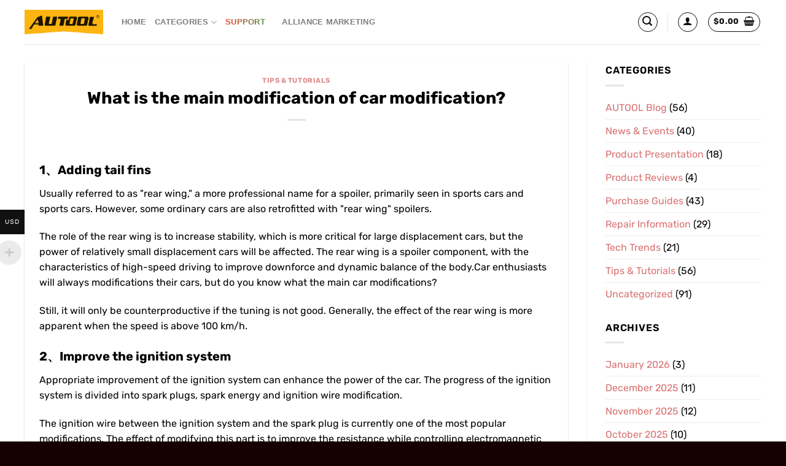

--- FILE ---
content_type: text/html; charset=UTF-8
request_url: https://shop.autooltech.com/2022/03/15/what-is-the-main-modification-of-car-modification/
body_size: 51592
content:
<!DOCTYPE html>
<!--[if IE 9 ]> <html lang="en-US" class="ie9 loading-site no-js"> <![endif]-->
<!--[if IE 8 ]> <html lang="en-US" class="ie8 loading-site no-js"> <![endif]-->
<!--[if (gte IE 9)|!(IE)]><!--><html lang="en-US" class="loading-site no-js"> <!--<![endif]-->
<head><meta charset="UTF-8" /><script>if(navigator.userAgent.match(/MSIE|Internet Explorer/i)||navigator.userAgent.match(/Trident\/7\..*?rv:11/i)){var href=document.location.href;if(!href.match(/[?&]nowprocket/)){if(href.indexOf("?")==-1){if(href.indexOf("#")==-1){document.location.href=href+"?nowprocket=1"}else{document.location.href=href.replace("#","?nowprocket=1#")}}else{if(href.indexOf("#")==-1){document.location.href=href+"&nowprocket=1"}else{document.location.href=href.replace("#","&nowprocket=1#")}}}}</script><script>class RocketLazyLoadScripts{constructor(){this.triggerEvents=["keydown","mousedown","mousemove","touchmove","touchstart","touchend","wheel"],this.userEventHandler=this._triggerListener.bind(this),this.touchStartHandler=this._onTouchStart.bind(this),this.touchMoveHandler=this._onTouchMove.bind(this),this.touchEndHandler=this._onTouchEnd.bind(this),this.clickHandler=this._onClick.bind(this),this.interceptedClicks=[],window.addEventListener("pageshow",t=>{this.persisted=t.persisted}),window.addEventListener("DOMContentLoaded",()=>{this._preconnect3rdParties()}),this.delayedScripts={normal:[],async:[],defer:[]},this.trash=[],this.allJQueries=[]}_addUserInteractionListener(t){if(document.hidden){t._triggerListener();return}this.triggerEvents.forEach(e=>window.addEventListener(e,t.userEventHandler,{passive:!0})),window.addEventListener("touchstart",t.touchStartHandler,{passive:!0}),window.addEventListener("mousedown",t.touchStartHandler),document.addEventListener("visibilitychange",t.userEventHandler)}_removeUserInteractionListener(){this.triggerEvents.forEach(t=>window.removeEventListener(t,this.userEventHandler,{passive:!0})),document.removeEventListener("visibilitychange",this.userEventHandler)}_onTouchStart(t){"HTML"!==t.target.tagName&&(window.addEventListener("touchend",this.touchEndHandler),window.addEventListener("mouseup",this.touchEndHandler),window.addEventListener("touchmove",this.touchMoveHandler,{passive:!0}),window.addEventListener("mousemove",this.touchMoveHandler),t.target.addEventListener("click",this.clickHandler),this._renameDOMAttribute(t.target,"onclick","rocket-onclick"),this._pendingClickStarted())}_onTouchMove(t){window.removeEventListener("touchend",this.touchEndHandler),window.removeEventListener("mouseup",this.touchEndHandler),window.removeEventListener("touchmove",this.touchMoveHandler,{passive:!0}),window.removeEventListener("mousemove",this.touchMoveHandler),t.target.removeEventListener("click",this.clickHandler),this._renameDOMAttribute(t.target,"rocket-onclick","onclick"),this._pendingClickFinished()}_onTouchEnd(t){window.removeEventListener("touchend",this.touchEndHandler),window.removeEventListener("mouseup",this.touchEndHandler),window.removeEventListener("touchmove",this.touchMoveHandler,{passive:!0}),window.removeEventListener("mousemove",this.touchMoveHandler)}_onClick(t){t.target.removeEventListener("click",this.clickHandler),this._renameDOMAttribute(t.target,"rocket-onclick","onclick"),this.interceptedClicks.push(t),t.preventDefault(),t.stopPropagation(),t.stopImmediatePropagation(),this._pendingClickFinished()}_replayClicks(){window.removeEventListener("touchstart",this.touchStartHandler,{passive:!0}),window.removeEventListener("mousedown",this.touchStartHandler),this.interceptedClicks.forEach(t=>{t.target.dispatchEvent(new MouseEvent("click",{view:t.view,bubbles:!0,cancelable:!0}))})}_waitForPendingClicks(){return new Promise(t=>{this._isClickPending?this._pendingClickFinished=t:t()})}_pendingClickStarted(){this._isClickPending=!0}_pendingClickFinished(){this._isClickPending=!1}_renameDOMAttribute(t,e,r){t.hasAttribute&&t.hasAttribute(e)&&(event.target.setAttribute(r,event.target.getAttribute(e)),event.target.removeAttribute(e))}_triggerListener(){this._removeUserInteractionListener(this),"loading"===document.readyState?document.addEventListener("DOMContentLoaded",this._loadEverythingNow.bind(this)):this._loadEverythingNow()}_preconnect3rdParties(){let t=[];document.querySelectorAll("script[type=rocketlazyloadscript]").forEach(e=>{if(e.hasAttribute("src")){let r=new URL(e.src).origin;r!==location.origin&&t.push({src:r,crossOrigin:e.crossOrigin||"module"===e.getAttribute("data-rocket-type")})}}),t=[...new Map(t.map(t=>[JSON.stringify(t),t])).values()],this._batchInjectResourceHints(t,"preconnect")}async _loadEverythingNow(){this.lastBreath=Date.now(),this._delayEventListeners(this),this._delayJQueryReady(this),this._handleDocumentWrite(),this._registerAllDelayedScripts(),this._preloadAllScripts(),await this._loadScriptsFromList(this.delayedScripts.normal),await this._loadScriptsFromList(this.delayedScripts.defer),await this._loadScriptsFromList(this.delayedScripts.async);try{await this._triggerDOMContentLoaded(),await this._triggerWindowLoad()}catch(t){console.error(t)}window.dispatchEvent(new Event("rocket-allScriptsLoaded")),this._waitForPendingClicks().then(()=>{this._replayClicks()}),this._emptyTrash()}_registerAllDelayedScripts(){document.querySelectorAll("script[type=rocketlazyloadscript]").forEach(t=>{t.hasAttribute("data-rocket-src")?t.hasAttribute("async")&&!1!==t.async?this.delayedScripts.async.push(t):t.hasAttribute("defer")&&!1!==t.defer||"module"===t.getAttribute("data-rocket-type")?this.delayedScripts.defer.push(t):this.delayedScripts.normal.push(t):this.delayedScripts.normal.push(t)})}async _transformScript(t){return new Promise((await this._littleBreath(),navigator.userAgent.indexOf("Firefox/")>0||""===navigator.vendor)?e=>{let r=document.createElement("script");[...t.attributes].forEach(t=>{let e=t.nodeName;"type"!==e&&("data-rocket-type"===e&&(e="type"),"data-rocket-src"===e&&(e="src"),r.setAttribute(e,t.nodeValue))}),t.text&&(r.text=t.text),r.hasAttribute("src")?(r.addEventListener("load",e),r.addEventListener("error",e)):(r.text=t.text,e());try{t.parentNode.replaceChild(r,t)}catch(i){e()}}:async e=>{function r(){t.setAttribute("data-rocket-status","failed"),e()}try{let i=t.getAttribute("data-rocket-type"),n=t.getAttribute("data-rocket-src");t.text,i?(t.type=i,t.removeAttribute("data-rocket-type")):t.removeAttribute("type"),t.addEventListener("load",function r(){t.setAttribute("data-rocket-status","executed"),e()}),t.addEventListener("error",r),n?(t.removeAttribute("data-rocket-src"),t.src=n):t.src="data:text/javascript;base64,"+window.btoa(unescape(encodeURIComponent(t.text)))}catch(s){r()}})}async _loadScriptsFromList(t){let e=t.shift();return e&&e.isConnected?(await this._transformScript(e),this._loadScriptsFromList(t)):Promise.resolve()}_preloadAllScripts(){this._batchInjectResourceHints([...this.delayedScripts.normal,...this.delayedScripts.defer,...this.delayedScripts.async],"preload")}_batchInjectResourceHints(t,e){var r=document.createDocumentFragment();t.forEach(t=>{let i=t.getAttribute&&t.getAttribute("data-rocket-src")||t.src;if(i){let n=document.createElement("link");n.href=i,n.rel=e,"preconnect"!==e&&(n.as="script"),t.getAttribute&&"module"===t.getAttribute("data-rocket-type")&&(n.crossOrigin=!0),t.crossOrigin&&(n.crossOrigin=t.crossOrigin),t.integrity&&(n.integrity=t.integrity),r.appendChild(n),this.trash.push(n)}}),document.head.appendChild(r)}_delayEventListeners(t){let e={};function r(t,r){!function t(r){!e[r]&&(e[r]={originalFunctions:{add:r.addEventListener,remove:r.removeEventListener},eventsToRewrite:[]},r.addEventListener=function(){arguments[0]=i(arguments[0]),e[r].originalFunctions.add.apply(r,arguments)},r.removeEventListener=function(){arguments[0]=i(arguments[0]),e[r].originalFunctions.remove.apply(r,arguments)});function i(t){return e[r].eventsToRewrite.indexOf(t)>=0?"rocket-"+t:t}}(t),e[t].eventsToRewrite.push(r)}function i(t,e){let r=t[e];Object.defineProperty(t,e,{get:()=>r||function(){},set(i){t["rocket"+e]=r=i}})}r(document,"DOMContentLoaded"),r(window,"DOMContentLoaded"),r(window,"load"),r(window,"pageshow"),r(document,"readystatechange"),i(document,"onreadystatechange"),i(window,"onload"),i(window,"onpageshow")}_delayJQueryReady(t){let e;function r(r){if(r&&r.fn&&!t.allJQueries.includes(r)){r.fn.ready=r.fn.init.prototype.ready=function(e){return t.domReadyFired?e.bind(document)(r):document.addEventListener("rocket-DOMContentLoaded",()=>e.bind(document)(r)),r([])};let i=r.fn.on;r.fn.on=r.fn.init.prototype.on=function(){if(this[0]===window){function t(t){return t.split(" ").map(t=>"load"===t||0===t.indexOf("load.")?"rocket-jquery-load":t).join(" ")}"string"==typeof arguments[0]||arguments[0]instanceof String?arguments[0]=t(arguments[0]):"object"==typeof arguments[0]&&Object.keys(arguments[0]).forEach(e=>{delete Object.assign(arguments[0],{[t(e)]:arguments[0][e]})[e]})}return i.apply(this,arguments),this},t.allJQueries.push(r)}e=r}r(window.jQuery),Object.defineProperty(window,"jQuery",{get:()=>e,set(t){r(t)}})}async _triggerDOMContentLoaded(){this.domReadyFired=!0,await this._littleBreath(),document.dispatchEvent(new Event("rocket-DOMContentLoaded")),await this._littleBreath(),window.dispatchEvent(new Event("rocket-DOMContentLoaded")),await this._littleBreath(),document.dispatchEvent(new Event("rocket-readystatechange")),await this._littleBreath(),document.rocketonreadystatechange&&document.rocketonreadystatechange()}async _triggerWindowLoad(){await this._littleBreath(),window.dispatchEvent(new Event("rocket-load")),await this._littleBreath(),window.rocketonload&&window.rocketonload(),await this._littleBreath(),this.allJQueries.forEach(t=>t(window).trigger("rocket-jquery-load")),await this._littleBreath();let t=new Event("rocket-pageshow");t.persisted=this.persisted,window.dispatchEvent(t),await this._littleBreath(),window.rocketonpageshow&&window.rocketonpageshow({persisted:this.persisted})}_handleDocumentWrite(){let t=new Map;document.write=document.writeln=function(e){let r=document.currentScript;r||console.error("WPRocket unable to document.write this: "+e);let i=document.createRange(),n=r.parentElement,s=t.get(r);void 0===s&&(s=r.nextSibling,t.set(r,s));let a=document.createDocumentFragment();i.setStart(a,0),a.appendChild(i.createContextualFragment(e)),n.insertBefore(a,s)}}async _littleBreath(){Date.now()-this.lastBreath>45&&(await this._requestAnimFrame(),this.lastBreath=Date.now())}async _requestAnimFrame(){return document.hidden?new Promise(t=>setTimeout(t)):new Promise(t=>requestAnimationFrame(t))}_emptyTrash(){this.trash.forEach(t=>t.remove())}static run(){let t=new RocketLazyLoadScripts;t._addUserInteractionListener(t)}}RocketLazyLoadScripts.run();</script>
	
	<link rel="profile" href="http://gmpg.org/xfn/11" />
	<link rel="pingback" href="https://shop.autooltech.com/xmlrpc.php" />

	<script type="rocketlazyloadscript">(function(html){html.className = html.className.replace(/\bno-js\b/,'js')})(document.documentElement);</script>
<meta name='robots' content='index, follow, max-image-preview:large, max-snippet:-1, max-video-preview:-1' />
	<style>img:is([sizes="auto" i], [sizes^="auto," i]) { contain-intrinsic-size: 3000px 1500px }</style>
		<!-- Facebook Pixel Code -->
	<script type="rocketlazyloadscript">
	!function(f,b,e,v,n,t,s){if(f.fbq)return;n=f.fbq=function(){n.callMethod?
	n.callMethod.apply(n,arguments):n.queue.push(arguments)};if(!f._fbq)f._fbq=n;
	n.push=n;n.loaded=!0;n.version='2.0';n.queue=[];t=b.createElement(e);t.async=!0;
	t.src=v;s=b.getElementsByTagName(e)[0];s.parentNode.insertBefore(t,s)}(window,
	document,'script','https://connect.facebook.net/en_US/fbevents.js' );
	fbq( 'init', '221830449568321' );	</script>
	<!-- DO NOT MODIFY -->
	<!-- End Facebook Pixel Code -->
	<meta name="viewport" content="width=device-width, initial-scale=1, maximum-scale=1" /><!-- Google tag (gtag.js) consent mode dataLayer added by Site Kit -->
<script type="rocketlazyloadscript" id="google_gtagjs-js-consent-mode-data-layer">
window.dataLayer = window.dataLayer || [];function gtag(){dataLayer.push(arguments);}
gtag('consent', 'default', {"ad_personalization":"denied","ad_storage":"denied","ad_user_data":"denied","analytics_storage":"denied","functionality_storage":"denied","security_storage":"denied","personalization_storage":"denied","region":["AT","BE","BG","CH","CY","CZ","DE","DK","EE","ES","FI","FR","GB","GR","HR","HU","IE","IS","IT","LI","LT","LU","LV","MT","NL","NO","PL","PT","RO","SE","SI","SK"],"wait_for_update":500});
window._googlesitekitConsentCategoryMap = {"statistics":["analytics_storage"],"marketing":["ad_storage","ad_user_data","ad_personalization"],"functional":["functionality_storage","security_storage"],"preferences":["personalization_storage"]};
window._googlesitekitConsents = {"ad_personalization":"denied","ad_storage":"denied","ad_user_data":"denied","analytics_storage":"denied","functionality_storage":"denied","security_storage":"denied","personalization_storage":"denied","region":["AT","BE","BG","CH","CY","CZ","DE","DK","EE","ES","FI","FR","GB","GR","HR","HU","IE","IS","IT","LI","LT","LU","LV","MT","NL","NO","PL","PT","RO","SE","SI","SK"],"wait_for_update":500};
</script>
<!-- End Google tag (gtag.js) consent mode dataLayer added by Site Kit -->
<!-- Start of Judge.me Core -->
<script data-cfasync='false' class='jdgm-settings-script'>window.jdgmSettings={"pagination":5,"disable_web_reviews":false,"badge_no_review_text":"No reviews","badge_n_reviews_text":"{{ n }} review/reviews","badge_star_color":"#f9dd0c","hide_badge_preview_if_no_reviews":true,"badge_hide_text":false,"enforce_center_preview_badge":false,"widget_title":"Reviews","widget_open_form_text":"Write a review","widget_close_form_text":"Cancel review","widget_refresh_page_text":"Refresh page","widget_summary_text":"Based on {{ number_of_reviews }} review/reviews","widget_no_review_text":"Be the first to write a review","widget_name_field_text":"Display name","widget_verified_name_field_text":"Verified Name (public)","widget_name_placeholder_text":"Display name","widget_required_field_error_text":"This field is required.","widget_email_field_text":"Email address","widget_verified_email_field_text":"Verified Email (private, can not be edited)","widget_email_placeholder_text":"Your email address","widget_email_field_error_text":"Please enter a valid email address.","widget_rating_field_text":"Rating","widget_review_title_field_text":"Review Title","widget_review_title_placeholder_text":"Give your review a title","widget_review_body_field_text":"Review content","widget_review_body_placeholder_text":"Start writing here...","widget_pictures_field_text":"Picture/Video (optional)","widget_submit_review_text":"Submit Review","widget_submit_verified_review_text":"Submit Verified Review","widget_submit_success_msg_with_auto_publish":"Thank you! Please refresh the page in a few moments to see your review. You can remove or edit your review by logging into \u003ca href='https://judge.me/login' target='_blank' rel='nofollow noopener'\u003eJudge.me\u003c/a\u003e","widget_submit_success_msg_no_auto_publish":"Thank you! Your review will be published as soon as it is approved by the shop admin. You can remove or edit your review by logging into \u003ca href='https://judge.me/login' target='_blank' rel='nofollow noopener'\u003eJudge.me\u003c/a\u003e","widget_show_default_reviews_out_of_total_text":"Showing {{ n_reviews_shown }} out of {{ n_reviews }} reviews.","widget_show_all_link_text":"Show all","widget_show_less_link_text":"Show less","widget_author_said_text":"{{ reviewer_name }} said:","widget_days_text":"{{ n }} days ago","widget_weeks_text":"{{ n }} week/weeks ago","widget_months_text":"{{ n }} month/months ago","widget_years_text":"{{ n }} year/years ago","widget_yesterday_text":"Yesterday","widget_today_text":"Today","widget_replied_text":"\u003e\u003e {{ shop_name }} replied:","widget_read_more_text":"Read more","widget_reviewer_name_as_initial":"last_initial","widget_rating_filter_see_all_text":"See all reviews","widget_sorting_most_recent_text":"Most Recent","widget_sorting_highest_rating_text":"Highest Rating","widget_sorting_lowest_rating_text":"Lowest Rating","widget_sorting_with_pictures_text":"Only Pictures","widget_sorting_most_helpful_text":"Most Helpful","widget_open_question_form_text":"Ask a question","widget_reviews_subtab_text":"Reviews","widget_questions_subtab_text":"Questions","widget_question_label_text":"Question","widget_answer_label_text":"Answer","widget_question_placeholder_text":"Write your question here","widget_submit_question_text":"Submit Question","widget_question_submit_success_text":"Thank you for your question! We will notify you once it gets answered.","widget_star_color":"#f9dd0c","verified_badge_text":"Verified","verified_badge_placement":"left-of-reviewer-name","widget_review_max_height":3,"widget_hide_border":true,"widget_social_share":true,"widget_thumb":true,"widget_review_location_show":false,"widget_location_format":"country_iso_code","all_reviews_include_out_of_store_products":true,"all_reviews_out_of_store_text":"(out of store)","all_reviews_product_name_prefix_text":"about","enable_review_pictures":true,"enable_question_anwser":true,"default_sort_method":"pictures-first","widget_product_reviews_subtab_text":"Product Reviews","widget_shop_reviews_subtab_text":"Shop Reviews","widget_write_a_store_review_text":"Write a Store Review","widget_other_languages_heading":"Reviews in Other Languages","widget_translate_review_text":"Translate review to {{ language }}","widget_translating_review_text":"Translating...","widget_show_original_translation_text":"Show original ({{ language }})","widget_translate_review_failed_text":"Review couldn't be translated.","widget_translate_review_retry_text":"Retry","widget_translate_review_try_again_later_text":"Try again later","widget_sorting_pictures_first_text":"Pictures First","floating_tab_button_name":"★ Reviews","floating_tab_title":"Let customers speak for us","floating_tab_url":"","floating_tab_url_enabled":false,"all_reviews_text_badge_text":"Customers rate us {{ shop.metafields.judgeme.all_reviews_rating | round: 1 }}/5 based on {{ shop.metafields.judgeme.all_reviews_count }} reviews.","all_reviews_text_badge_text_branded_style":"{{ shop.metafields.judgeme.all_reviews_rating | round: 1 }} out of 5 stars based on {{ shop.metafields.judgeme.all_reviews_count }} reviews","all_reviews_text_badge_url":"","featured_carousel_title":"Let customers speak for us","featured_carousel_count_text":"from {{ n }} reviews","featured_carousel_url":"","verified_count_badge_url":"","widget_star_use_custom_color":true,"picture_reminder_submit_button":"Upload Pictures","enable_review_videos":true,"mute_video_by_default":true,"widget_sorting_videos_first_text":"Videos First","widget_review_pending_text":"Pending","remove_microdata_snippet":false,"preview_badge_show_question_text":true,"preview_badge_no_question_text":"No questions","preview_badge_n_question_text":"{{ number_of_questions }} question/questions","remove_judgeme_branding":true,"widget_search_bar_placeholder":"Search reviews","widget_sorting_verified_only_text":"Verified only","featured_carousel_more_reviews_button_text":"Read more reviews","featured_carousel_view_product_button_text":"View product","all_reviews_page_load_more_text":"Load More Reviews","widget_public_name_text":"displayed publicly like","default_reviewer_name_has_non_latin":true,"widget_reviewer_anonymous":"Anonymous","medals_widget_title":"Judge.me Review Medals","show_reviewer_avatar":false,"widget_invalid_yt_video_url_error_text":"Not a YouTube video URL","widget_max_length_field_error_text":"Please enter no more than {0} characters.","widget_show_country_flag":true,"widget_verified_by_shop_text":"Verified by Shop","widget_ugc_title":"Made by us, Shared by you","widget_ugc_subtitle":"Tag us to see your picture featured in our page","widget_ugc_primary_button_text":"Buy Now","widget_ugc_secondary_button_text":"Load More","widget_ugc_reviews_button_text":"View Reviews","widget_summary_average_rating_text":"{{ average_rating }} out of 5","widget_media_grid_title":"Customer photos \u0026 videos","widget_media_grid_see_more_text":"See more","widget_show_product_medals":false,"widget_verified_by_judgeme_text":"Verified by Judge.me","widget_verified_by_judgeme_text_in_store_medals":"Verified by Judge.me","widget_media_field_exceed_quantity_message":"Sorry, we can only accept {{ max_media }} for one review.","widget_media_field_exceed_limit_message":"{{ file_name }} is too large, please select a {{ media_type }} less than {{ size_limit }}MB.","widget_review_submitted_text":"Review Submitted!","widget_question_submitted_text":"Question Submitted!","widget_close_form_text_question":"Cancel","widget_write_your_answer_here_text":"Write your answer here","widget_enabled_branded_link":true,"widget_show_collected_by_judgeme":false,"widget_collected_by_judgeme_text":"collected by Judge.me","widget_load_more_text":"Load More","widget_full_review_text":"Full Review","widget_read_more_reviews_text":"Read More Reviews","widget_read_questions_text":"Read Questions","widget_questions_and_answers_text":"Questions \u0026 Answers","widget_verified_by_text":"Verified by","widget_verified_text":"Verified","widget_number_of_reviews_text":"{{ number_of_reviews }} reviews","widget_back_button_text":"Back","widget_next_button_text":"Next","widget_custom_forms_filter_button":"Filters","custom_forms_style":"vertical","how_reviews_are_collected":"How reviews are collected?","widget_gdpr_statement":"How we use your data: We'll only contact you about the review you left, and only if necessary. By submitting your review, you agree to Judge.me's \u003ca href='https://judge.me/terms' target='_blank' rel='nofollow noopener'\u003eterms\u003c/a\u003e, \u003ca href='https://judge.me/privacy' target='_blank' rel='nofollow noopener'\u003eprivacy\u003c/a\u003e and \u003ca href='https://judge.me/content-policy' target='_blank' rel='nofollow noopener'\u003econtent\u003c/a\u003e policies.","review_snippet_widget_round_border_style":true,"review_snippet_widget_card_color":"#FFFFFF","review_snippet_widget_slider_arrows_background_color":"#FFFFFF","review_snippet_widget_slider_arrows_color":"#000000","review_snippet_widget_star_color":"#108474","all_reviews_product_variant_label_text":"Variant: ","widget_show_verified_branding":false,"redirect_reviewers_invited_via_email":"review_widget","review_content_screen_title_text":"How would you rate this product?","review_content_introduction_text":"We would love it if you would share a bit about your experience.","one_star_review_guidance_text":"Poor","five_star_review_guidance_text":"Great","customer_information_screen_title_text":"About you","customer_information_introduction_text":"Please tell us more about you.","custom_questions_screen_title_text":"Your experience in more detail","custom_questions_introduction_text":"Here are a few questions to help us understand more about your experience.","review_submitted_screen_title_text":"Thanks for your review!","review_submitted_screen_thank_you_text":"We are processing it and it will appear on the store soon.","review_submitted_screen_email_verification_text":"Please confirm your email by clicking the link we just sent you. This helps us keep reviews authentic.","review_submitted_request_store_review_text":"Would you like to share your experience of shopping with us?","review_submitted_review_other_products_text":"Would you like to review these products?","store_review_screen_title_text":"Would you like to share your experience of shopping with us?","store_review_introduction_text":"We value your feedback and use it to improve. Please share any thoughts or suggestions you have.","reviewer_media_screen_title_picture_text":"Share a picture","reviewer_media_introduction_picture_text":"Upload a photo to support your review.","reviewer_media_screen_title_video_text":"Share a video","reviewer_media_introduction_video_text":"Upload a video to support your review.","reviewer_media_screen_title_picture_or_video_text":"Share a picture or video","reviewer_media_introduction_picture_or_video_text":"Upload a photo or video to support your review.","reviewer_media_youtube_url_text":"Paste your Youtube URL here","advanced_settings_next_step_button_text":"Next","advanced_settings_close_review_button_text":"Close","write_review_flow_required_text":"Required","write_review_flow_privacy_message_text":"We respect your privacy.","write_review_flow_anonymous_text":"Post review as anonymous","write_review_flow_visibility_text":"This won't be visible to other customers.","write_review_flow_multiple_selection_help_text":"Select as many as you like","write_review_flow_single_selection_help_text":"Select one option","write_review_flow_required_field_error_text":"This field is required","write_review_flow_invalid_email_error_text":"Please enter a valid email address","write_review_flow_max_length_error_text":"Max. {{ max_length }} characters.","write_review_flow_media_upload_text":"\u003cb\u003eClick to upload\u003c/b\u003e or drag and drop","write_review_flow_gdpr_statement":"We'll only contact you about your review if necessary. By submitting your review, you agree to our \u003ca href='https://judge.me/terms' target='_blank' rel='nofollow noopener'\u003eterms and conditions\u003c/a\u003e and \u003ca href='https://judge.me/privacy' target='_blank' rel='nofollow noopener'\u003eprivacy policy\u003c/a\u003e.","negative_review_resolution_screen_title_text":"Tell us more","negative_review_resolution_text":"We see that you have not had a great experience. Before you leave a review reach out to us and we would love to do what we can to make sure your experience with us is great.","negative_review_resolution_button_text":"Contact us","transparency_badges_collected_via_store_invite_text":"Review collected via store invitation","transparency_badges_from_another_provider_text":"Review collected from another provider","transparency_badges_collected_from_store_visitor_text":"Review collected from a store visitor","transparency_badges_written_in_google_text":"Review written in Google","transparency_badges_written_in_etsy_text":"Review written in Etsy","transparency_badges_written_in_shop_app_text":"Review written in Shop App","transparency_badges_earned_reward_text":"Review earned a reward for future purchase","review_widget_review_word_singular":"Review","review_widget_review_word_plural":"Reviews","platform":"woocommerce","branding_url":"https://app.judge.me/reviews","branding_text":"Powered by Judge.me","locale":"en","reply_name":"Autooltech Shop","widget_version":"2.1","footer":true,"autopublish":true,"review_dates":true,"enable_custom_form":false,"shop_locale":"en","enable_multi_locales_translations":false,"show_review_title_input":true,"review_verification_email_status":"always","can_be_branded":true,"reply_name_text":"Autooltech Shop"};</script> <style class='jdgm-settings-style'>.jdgm-xx{left:0}:not(.jdgm-prev-badge__stars)>.jdgm-star{color:#f9dd0c}.jdgm-histogram .jdgm-star.jdgm-star{color:#f9dd0c}.jdgm-preview-badge .jdgm-star.jdgm-star{color:#f9dd0c}.jdgm-prev-badge[data-average-rating='0.00']{display:none !important}.jdgm-widget.jdgm-all-reviews-widget,.jdgm-widget .jdgm-rev-widg{border:none;padding:0}.jdgm-author-fullname{display:none !important}.jdgm-author-all-initials{display:none !important}.jdgm-rev-widg__title{visibility:hidden}.jdgm-rev-widg__summary-text{visibility:hidden}.jdgm-prev-badge__text{visibility:hidden}.jdgm-rev__replier:before{content:'Autooltech Shop'}.jdgm-rev__prod-link-prefix:before{content:'about'}.jdgm-rev__variant-label:before{content:'Variant: '}.jdgm-rev__out-of-store-text:before{content:'(out of store)'}@media only screen and (min-width: 768px){.jdgm-rev__pics .jdgm-rev_all-rev-page-picture-separator,.jdgm-rev__pics .jdgm-rev__product-picture{display:none}}@media only screen and (max-width: 768px){.jdgm-rev__pics .jdgm-rev_all-rev-page-picture-separator,.jdgm-rev__pics .jdgm-rev__product-picture{display:none}}
</style> <style class='jdgm-settings-style'></style><style class='jdgm-miracle-styles'>
  @-webkit-keyframes jdgm-spin{0%{-webkit-transform:rotate(0deg);-ms-transform:rotate(0deg);transform:rotate(0deg)}100%{-webkit-transform:rotate(359deg);-ms-transform:rotate(359deg);transform:rotate(359deg)}}@keyframes jdgm-spin{0%{-webkit-transform:rotate(0deg);-ms-transform:rotate(0deg);transform:rotate(0deg)}100%{-webkit-transform:rotate(359deg);-ms-transform:rotate(359deg);transform:rotate(359deg)}}@font-face{font-family:'JudgemeStar';src:url("[data-uri]") format("woff");font-weight:normal;font-style:normal}.jdgm-star{font-family:'JudgemeStar';display:inline !important;text-decoration:none !important;padding:0 4px 0 0 !important;margin:0 !important;font-weight:bold;opacity:1;-webkit-font-smoothing:antialiased;-moz-osx-font-smoothing:grayscale}.jdgm-star:hover{opacity:1}.jdgm-star:last-of-type{padding:0 !important}.jdgm-star.jdgm--on:before{content:"\e000"}.jdgm-star.jdgm--off:before{content:"\e001"}.jdgm-star.jdgm--half:before{content:"\e002"}.jdgm-widget *{margin:0;line-height:1.4;-webkit-box-sizing:border-box;-moz-box-sizing:border-box;box-sizing:border-box;-webkit-overflow-scrolling:touch}.jdgm-hidden{display:none !important;visibility:hidden !important}.jdgm-temp-hidden{display:none}.jdgm-spinner{width:40px;height:40px;margin:auto;border-radius:50%;border-top:2px solid #eee;border-right:2px solid #eee;border-bottom:2px solid #eee;border-left:2px solid #ccc;-webkit-animation:jdgm-spin 0.8s infinite linear;animation:jdgm-spin 0.8s infinite linear}.jdgm-prev-badge{display:block !important}

</style>

<script type="rocketlazyloadscript" data-cfasync='false' class='jdgm-script'>
!function(e){window.jdgm=window.jdgm||{},jdgm.CDN_HOST="https://cdn.judge.me/",
jdgm.docReady=function(d){(e.attachEvent?"complete"===e.readyState:"loading"!==e.readyState)?
setTimeout(d,0):e.addEventListener("DOMContentLoaded",d)},jdgm.loadCSS=function(d,t,o,a){
!o&&jdgm.loadCSS.requestedUrls.indexOf(d)>=0||(jdgm.loadCSS.requestedUrls.push(d),
(a=e.createElement("link")).rel="stylesheet",a.class="jdgm-stylesheet",a.media="nope!",
a.href=d,a.onload=function(){this.media="all",t&&setTimeout(t)},e.body.appendChild(a))},
jdgm.loadCSS.requestedUrls=[],jdgm.docReady(function(){(window.jdgmLoadCSS||e.querySelectorAll(
".jdgm-widget, .jdgm-all-reviews-page").length>0)&&(jdgmSettings.widget_load_with_code_splitting?
parseFloat(jdgmSettings.widget_version)>=3?jdgm.loadCSS(jdgm.CDN_HOST+"widget_v3/base.css"):
jdgm.loadCSS(jdgm.CDN_HOST+"widget/base.css"):jdgm.loadCSS(jdgm.CDN_HOST+"shopify_v2.css"))})}(document);
</script>
<script data-minify="1" async data-cfasync="false" type="text/javascript" src="https://shop.autooltech.com/wp-content/cache/min/1/loader.js?ver=1739261012"></script>
<noscript><link data-minify="1" rel="stylesheet" type="text/css" media="all" href="https://shop.autooltech.com/wp-content/cache/min/1/shopify_v2.css?ver=1739261012"></noscript>
<!-- End of Judge.me Core -->

	<!-- This site is optimized with the Yoast SEO Premium plugin v25.8 (Yoast SEO v26.7) - https://yoast.com/wordpress/plugins/seo/ -->
	<title>What is the main modification of car modification? - AUTOOL</title><link rel="preload" as="style" href="https://fonts.googleapis.com/css?family=Secular%20One%3Aregular%2Cregular%7CGeorgia%2CTimes%2C%26quot%3BTimes%20New%20Roman%26quot%3B%2Cserif%7Cinitial&#038;display=swap" /><link rel="stylesheet" href="https://fonts.googleapis.com/css?family=Secular%20One%3Aregular%2Cregular%7CGeorgia%2CTimes%2C%26quot%3BTimes%20New%20Roman%26quot%3B%2Cserif%7Cinitial&#038;display=swap" media="print" onload="this.media='all'" /><noscript><link rel="stylesheet" href="https://fonts.googleapis.com/css?family=Secular%20One%3Aregular%2Cregular%7CGeorgia%2CTimes%2C%26quot%3BTimes%20New%20Roman%26quot%3B%2Cserif%7Cinitial&#038;display=swap" /></noscript>
	<meta name="description" content="Car enthusiasts will always modifications their cars, but do you know what the main car modifications?" />
	<link rel="canonical" href="https://shop.autooltech.com/2022/03/15/what-is-the-main-modification-of-car-modification/" />
	<meta property="og:locale" content="en_US" />
	<meta property="og:type" content="article" />
	<meta property="og:title" content="What is the main modification of car modification?" />
	<meta property="og:description" content="Car enthusiasts will always modifications their cars, but do you know what the main car modifications?" />
	<meta property="og:url" content="https://shop.autooltech.com/2022/03/15/what-is-the-main-modification-of-car-modification/" />
	<meta property="og:site_name" content="AUTOOL" />
	<meta property="article:publisher" content="https://www.facebook.com/autoolshop" />
	<meta property="article:published_time" content="2022-03-15T08:49:27+00:00" />
	<meta property="article:modified_time" content="2022-03-15T08:49:49+00:00" />
	<meta property="og:image" content="https://shop.autooltech.com/wp-content/uploads/2022/03/car-tuning-1.webp" />
	<meta property="og:image:width" content="1920" />
	<meta property="og:image:height" content="1080" />
	<meta property="og:image:type" content="image/webp" />
	<meta name="author" content="AUTOOL" />
	<meta name="twitter:card" content="summary_large_image" />
	<meta name="twitter:creator" content="@autoolshop" />
	<meta name="twitter:site" content="@autoolshop" />
	<script type="application/ld+json" class="yoast-schema-graph">{"@context":"https://schema.org","@graph":[{"@type":"Article","@id":"https://shop.autooltech.com/2022/03/15/what-is-the-main-modification-of-car-modification/#article","isPartOf":{"@id":"https://shop.autooltech.com/2022/03/15/what-is-the-main-modification-of-car-modification/"},"author":{"name":"AUTOOL","@id":"https://shop.autooltech.com/#/schema/person/f229fe210595628b663f9b88a2c02378"},"headline":"What is the main modification of car modification?","datePublished":"2022-03-15T08:49:27+00:00","dateModified":"2022-03-15T08:49:49+00:00","mainEntityOfPage":{"@id":"https://shop.autooltech.com/2022/03/15/what-is-the-main-modification-of-car-modification/"},"wordCount":508,"commentCount":0,"publisher":{"@id":"https://shop.autooltech.com/#organization"},"image":{"@id":"https://shop.autooltech.com/2022/03/15/what-is-the-main-modification-of-car-modification/#primaryimage"},"thumbnailUrl":"https://shop.autooltech.com/wp-content/uploads/2022/03/car-tuning-1.webp","articleSection":["Tips &amp; Tutorials"],"inLanguage":"en-US","potentialAction":[{"@type":"CommentAction","name":"Comment","target":["https://shop.autooltech.com/2022/03/15/what-is-the-main-modification-of-car-modification/#respond"]}]},{"@type":"WebPage","@id":"https://shop.autooltech.com/2022/03/15/what-is-the-main-modification-of-car-modification/","url":"https://shop.autooltech.com/2022/03/15/what-is-the-main-modification-of-car-modification/","name":"What is the main modification of car modification? - AUTOOL","isPartOf":{"@id":"https://shop.autooltech.com/#website"},"primaryImageOfPage":{"@id":"https://shop.autooltech.com/2022/03/15/what-is-the-main-modification-of-car-modification/#primaryimage"},"image":{"@id":"https://shop.autooltech.com/2022/03/15/what-is-the-main-modification-of-car-modification/#primaryimage"},"thumbnailUrl":"https://shop.autooltech.com/wp-content/uploads/2022/03/car-tuning-1.webp","datePublished":"2022-03-15T08:49:27+00:00","dateModified":"2022-03-15T08:49:49+00:00","description":"Car enthusiasts will always modifications their cars, but do you know what the main car modifications?","breadcrumb":{"@id":"https://shop.autooltech.com/2022/03/15/what-is-the-main-modification-of-car-modification/#breadcrumb"},"inLanguage":"en-US","potentialAction":[{"@type":"ReadAction","target":["https://shop.autooltech.com/2022/03/15/what-is-the-main-modification-of-car-modification/"]}]},{"@type":"ImageObject","inLanguage":"en-US","@id":"https://shop.autooltech.com/2022/03/15/what-is-the-main-modification-of-car-modification/#primaryimage","url":"https://shop.autooltech.com/wp-content/uploads/2022/03/car-tuning-1.webp","contentUrl":"https://shop.autooltech.com/wp-content/uploads/2022/03/car-tuning-1.webp","width":1920,"height":1080},{"@type":"BreadcrumbList","@id":"https://shop.autooltech.com/2022/03/15/what-is-the-main-modification-of-car-modification/#breadcrumb","itemListElement":[{"@type":"ListItem","position":1,"name":"Home","item":"https://shop.autooltech.com/"},{"@type":"ListItem","position":2,"name":"What is the main modification of car modification?"}]},{"@type":"WebSite","@id":"https://shop.autooltech.com/#website","url":"https://shop.autooltech.com/","name":"AUTOOL","description":"Autool&#039;s official store","publisher":{"@id":"https://shop.autooltech.com/#organization"},"potentialAction":[{"@type":"SearchAction","target":{"@type":"EntryPoint","urlTemplate":"https://shop.autooltech.com/?s={search_term_string}"},"query-input":{"@type":"PropertyValueSpecification","valueRequired":true,"valueName":"search_term_string"}}],"inLanguage":"en-US"},{"@type":"Organization","@id":"https://shop.autooltech.com/#organization","name":"Autool","url":"https://shop.autooltech.com/","logo":{"@type":"ImageObject","inLanguage":"en-US","@id":"https://shop.autooltech.com/#/schema/logo/image/","url":"https://shop.autooltech.com/wp-content/uploads/2021/07/logo160.png","contentUrl":"https://shop.autooltech.com/wp-content/uploads/2021/07/logo160.png","width":160,"height":86,"caption":"Autool"},"image":{"@id":"https://shop.autooltech.com/#/schema/logo/image/"},"sameAs":["https://www.facebook.com/autoolshop","https://x.com/autoolshop","https://www.instagram.com/autoolshop","https://www.pinterest.com/autoolshop","https://www.youtube.com/c/autooltech"]},{"@type":"Person","@id":"https://shop.autooltech.com/#/schema/person/f229fe210595628b663f9b88a2c02378","name":"AUTOOL","image":{"@type":"ImageObject","inLanguage":"en-US","@id":"https://shop.autooltech.com/#/schema/person/image/","url":"https://secure.gravatar.com/avatar/6deb1fa382f849c30ef3ee10f377766a?s=96&d=identicon&r=g","contentUrl":"https://secure.gravatar.com/avatar/6deb1fa382f849c30ef3ee10f377766a?s=96&d=identicon&r=g","caption":"AUTOOL"}}]}</script>
	<!-- / Yoast SEO Premium plugin. -->


<link rel='dns-prefetch' href='//cdn.jsdelivr.net' />
<link rel='dns-prefetch' href='//fonts.googleapis.com' />
<link rel='dns-prefetch' href='//maps.gstatic.com' />
<link rel='dns-prefetch' href='//fonts.gstatic.com' />
<link rel='dns-prefetch' href='//ajax.googleapis.com' />
<link rel='dns-prefetch' href='//apis.google.com' />
<link rel='dns-prefetch' href='//google-analytics.com' />
<link rel='dns-prefetch' href='//www.google-analytics.com' />
<link rel='dns-prefetch' href='//ssl.google-analytics.com' />
<link rel='dns-prefetch' href='//youtube.com' />
<link rel='dns-prefetch' href='//pixel.wp.com' />
<link rel='dns-prefetch' href='//connect.facebook.net' />
<link rel='dns-prefetch' href='//platform.instagram.com' />
<link rel='dns-prefetch' href='//w.sharethis.com' />
<link rel='dns-prefetch' href='//s0.wp.com' />
<link rel='dns-prefetch' href='//s.gravatar.com' />
<link rel='dns-prefetch' href='//stats.wp.com' />
<link rel='dns-prefetch' href='//stripe.com' />
<link rel='dns-prefetch' href='//stripe.network' />
<link rel='dns-prefetch' href='//www.googletagmanager.com' />
<link href='https://fonts.gstatic.com' crossorigin rel='preconnect' />
<link rel="alternate" type="application/rss+xml" title="AUTOOL &raquo; Feed" href="https://shop.autooltech.com/feed/" />
<link rel="alternate" type="application/rss+xml" title="AUTOOL &raquo; Comments Feed" href="https://shop.autooltech.com/comments/feed/" />
<link rel="alternate" type="application/rss+xml" title="AUTOOL &raquo; What is the main modification of car modification? Comments Feed" href="https://shop.autooltech.com/2022/03/15/what-is-the-main-modification-of-car-modification/feed/" />
<link rel="prefetch" href="https://shop.autooltech.com/wp-content/themes/flatsome/assets/js/chunk.countup.fe2c1016.js" />
<link rel="prefetch" href="https://shop.autooltech.com/wp-content/themes/flatsome/assets/js/chunk.sticky-sidebar.a58a6557.js" />
<link rel="prefetch" href="https://shop.autooltech.com/wp-content/themes/flatsome/assets/js/chunk.tooltips.29144c1c.js" />
<link rel="prefetch" href="https://shop.autooltech.com/wp-content/themes/flatsome/assets/js/chunk.vendors-popups.947eca5c.js" />
<link rel="prefetch" href="https://shop.autooltech.com/wp-content/themes/flatsome/assets/js/chunk.vendors-slider.f0d2cbc9.js" />
<link data-minify="1" rel='stylesheet' id='acfwf-wc-cart-block-integration-css' href='https://shop.autooltech.com/wp-content/cache/min/1/wp-content/plugins/advanced-coupons-for-woocommerce-free/dist/assets/index-467dde24.css?ver=1739261012' type='text/css' media='all' />
<link data-minify="1" rel='stylesheet' id='acfwf-wc-checkout-block-integration-css' href='https://shop.autooltech.com/wp-content/cache/min/1/wp-content/plugins/advanced-coupons-for-woocommerce-free/dist/assets/index-2a7d8588.css?ver=1739261012' type='text/css' media='all' />
<link rel='stylesheet' id='woocommerce-multi-currency-css' href='https://shop.autooltech.com/wp-content/plugins/woocommerce-multi-currency/css/woocommerce-multi-currency.min.css?ver=2.1.24' type='text/css' media='all' />
<style id='woocommerce-multi-currency-inline-css' type='text/css'>
.woocommerce-multi-currency .wmc-list-currencies .wmc-currency.wmc-active,.woocommerce-multi-currency .wmc-list-currencies .wmc-currency:hover {background: #111111 !important;}
		.woocommerce-multi-currency .wmc-list-currencies .wmc-currency,.woocommerce-multi-currency .wmc-title, .woocommerce-multi-currency.wmc-price-switcher a {background: #212121 !important;}
		.woocommerce-multi-currency .wmc-title, .woocommerce-multi-currency .wmc-list-currencies .wmc-currency span,.woocommerce-multi-currency .wmc-list-currencies .wmc-currency a,.woocommerce-multi-currency.wmc-price-switcher a {color: #ffffff !important;}@media (max-width: 549px) {
.woocommerce-multi-currency { display:none;}
}


.woocommerce-multi-currency.wmc-shortcode .wmc-currency{background-color:#ffffff;color:#212121}.woocommerce-multi-currency.wmc-shortcode .wmc-current-currency{background-color:#ffffff;color:#212121}.woocommerce-multi-currency.wmc-shortcode.vertical-currency-symbols-circle .wmc-currency-wrapper:hover .wmc-sub-currency {animation: height_slide 400ms;}@keyframes height_slide {0% {height: 0;} 100% {height: 400%;} }
</style>
<style id='classic-theme-styles-inline-css' type='text/css'>
/*! This file is auto-generated */
.wp-block-button__link{color:#fff;background-color:#32373c;border-radius:9999px;box-shadow:none;text-decoration:none;padding:calc(.667em + 2px) calc(1.333em + 2px);font-size:1.125em}.wp-block-file__button{background:#32373c;color:#fff;text-decoration:none}
</style>
<link data-minify="1" rel='stylesheet' id='contact-form-7-css' href='https://shop.autooltech.com/wp-content/cache/min/1/wp-content/plugins/contact-form-7/includes/css/styles.css?ver=1739261012' type='text/css' media='all' />
<style id='woocommerce-inline-inline-css' type='text/css'>
.woocommerce form .form-row .required { visibility: visible; }
</style>
<style id='md-style-inline-css' type='text/css'>
 
</style>
<link rel='stylesheet' id='woo-variation-swatches-css' href='https://shop.autooltech.com/wp-content/plugins/woo-variation-swatches/assets/css/frontend.min.css?ver=1739182964' type='text/css' media='all' />
<style id='woo-variation-swatches-inline-css' type='text/css'>
:root {
--wvs-tick:url("data:image/svg+xml;utf8,%3Csvg filter='drop-shadow(0px 0px 2px rgb(0 0 0 / .8))' xmlns='http://www.w3.org/2000/svg'  viewBox='0 0 30 30'%3E%3Cpath fill='none' stroke='%23ffffff' stroke-linecap='round' stroke-linejoin='round' stroke-width='4' d='M4 16L11 23 27 7'/%3E%3C/svg%3E");

--wvs-cross:url("data:image/svg+xml;utf8,%3Csvg filter='drop-shadow(0px 0px 5px rgb(255 255 255 / .6))' xmlns='http://www.w3.org/2000/svg' width='72px' height='72px' viewBox='0 0 24 24'%3E%3Cpath fill='none' stroke='%23f9f9f9' stroke-linecap='round' stroke-width='0.6' d='M5 5L19 19M19 5L5 19'/%3E%3C/svg%3E");
--wvs-position:left;
--wvs-single-product-large-item-width:40px;
--wvs-single-product-large-item-height:40px;
--wvs-single-product-large-item-font-size:16px;
--wvs-single-product-item-width:40px;
--wvs-single-product-item-height:40px;
--wvs-single-product-item-font-size:14px;
--wvs-archive-product-item-width:40px;
--wvs-archive-product-item-height:40px;
--wvs-archive-product-item-font-size:16px;
--wvs-tooltip-background-color:#1e73be;
--wvs-tooltip-text-color:#ffffff;
--wvs-item-box-shadow:0 0 0 1px rgba(0, 0, 0, 0.3);
--wvs-item-background-color:#FFFFFF;
--wvs-item-text-color:#000000;
--wvs-hover-item-box-shadow:0 0 0 3px #1e73be;
--wvs-hover-item-background-color:#FFFFFF;
--wvs-hover-item-text-color:#000000;
--wvs-selected-item-box-shadow:0 0 0 2px #1e73be;
--wvs-selected-item-background-color:#FFFFFF;
--wvs-selected-item-text-color:#000000}
</style>
<link data-minify="1" rel='stylesheet' id='wpcbn-frontend-css' href='https://shop.autooltech.com/wp-content/cache/min/1/wp-content/plugins/wpc-buy-now-button/assets/css/frontend.css?ver=1739261012' type='text/css' media='all' />
<link data-minify="1" rel='stylesheet' id='brands-styles-css' href='https://shop.autooltech.com/wp-content/cache/min/1/wp-content/plugins/woocommerce/assets/css/brands.css?ver=1739261012' type='text/css' media='all' />
<link data-minify="1" rel='stylesheet' id='solid-affiliate-shared-css-css' href='https://shop.autooltech.com/wp-content/cache/min/1/wp-content/plugins/solid_affiliate/assets/css/shared.css?ver=1756434385' type='text/css' media='all' />
<link rel='stylesheet' id='flatsome-main-css' href='https://shop.autooltech.com/wp-content/themes/flatsome/assets/css/flatsome.css?ver=3.15.2' type='text/css' media='all' />
<style id='flatsome-main-inline-css' type='text/css'>
@font-face {
				font-family: "fl-icons";
				font-display: block;
				src: url(https://shop.autooltech.com/wp-content/themes/flatsome/assets/css/icons/fl-icons.eot?v=3.15.2);
				src:
					url(https://shop.autooltech.com/wp-content/themes/flatsome/assets/css/icons/fl-icons.eot#iefix?v=3.15.2) format("embedded-opentype"),
					url(https://shop.autooltech.com/wp-content/themes/flatsome/assets/css/icons/fl-icons.woff2?v=3.15.2) format("woff2"),
					url(https://shop.autooltech.com/wp-content/themes/flatsome/assets/css/icons/fl-icons.ttf?v=3.15.2) format("truetype"),
					url(https://shop.autooltech.com/wp-content/themes/flatsome/assets/css/icons/fl-icons.woff?v=3.15.2) format("woff"),
					url(https://shop.autooltech.com/wp-content/themes/flatsome/assets/css/icons/fl-icons.svg?v=3.15.2#fl-icons) format("svg");
			}
</style>
<link data-minify="1" rel='stylesheet' id='flatsome-shop-css' href='https://shop.autooltech.com/wp-content/cache/min/1/wp-content/themes/flatsome/assets/css/flatsome-shop.css?ver=1739261012' type='text/css' media='all' />

<style id='rocket-lazyload-inline-css' type='text/css'>
.rll-youtube-player{position:relative;padding-bottom:56.23%;height:0;overflow:hidden;max-width:100%;}.rll-youtube-player:focus-within{outline: 2px solid currentColor;outline-offset: 5px;}.rll-youtube-player iframe{position:absolute;top:0;left:0;width:100%;height:100%;z-index:100;background:0 0}.rll-youtube-player img{bottom:0;display:block;left:0;margin:auto;max-width:100%;width:100%;position:absolute;right:0;top:0;border:none;height:auto;-webkit-transition:.4s all;-moz-transition:.4s all;transition:.4s all}.rll-youtube-player img:hover{-webkit-filter:brightness(75%)}.rll-youtube-player .play{height:100%;width:100%;left:0;top:0;position:absolute;background:url(https://shop.autooltech.com/wp-content/plugins/wp-rocket/assets/img/youtube.png) no-repeat center;background-color: transparent !important;cursor:pointer;border:none;}
</style>
<script src="https://shop.autooltech.com/wp-includes/js/jquery/jquery.min.js?ver=3.7.1" id="jquery-core-js" defer></script>
<script id="yaymail-notice-js-extra">
var yaymail_notice = {"admin_ajax":"https:\/\/shop.autooltech.com\/wp-admin\/admin-ajax.php","nonce":"c5806cb3bd"};
</script>
<script src="https://shop.autooltech.com/wp-content/plugins/yaymail-pro/assets/scripts/notice.js?ver=4.1.1" id="yaymail-notice-js" defer></script>
<script id="woocommerce-multi-currency-js-extra">
var wooMultiCurrencyParams = {"enableCacheCompatible":"0","ajaxUrl":"https:\/\/shop.autooltech.com\/wp-admin\/admin-ajax.php","switchByJS":"1"};
</script>
<script src="https://shop.autooltech.com/wp-content/plugins/woocommerce-multi-currency/js/woocommerce-multi-currency.min.js?ver=2.1.24" id="woocommerce-multi-currency-js" defer></script>
<script src="https://shop.autooltech.com/wp-includes/js/dist/hooks.min.js?ver=4d63a3d491d11ffd8ac6" id="wp-hooks-js"></script>
<script src="https://shop.autooltech.com/wp-content/plugins/woocommerce/assets/js/jquery-blockui/jquery.blockUI.min.js?ver=2.7.0-wc.9.6.3" id="jquery-blockui-js" data-wp-strategy="defer" defer></script>
<script id="wc-add-to-cart-js-extra">
var wc_add_to_cart_params = {"ajax_url":"\/wp-admin\/admin-ajax.php","wc_ajax_url":"\/?wc-ajax=%%endpoint%%","i18n_view_cart":"View cart","cart_url":"https:\/\/shop.autooltech.com\/cart\/","is_cart":"","cart_redirect_after_add":"no"};
</script>
<script src="https://shop.autooltech.com/wp-content/plugins/woocommerce/assets/js/frontend/add-to-cart.min.js?ver=9.6.3" id="wc-add-to-cart-js" defer data-wp-strategy="defer"></script>
<script src="https://shop.autooltech.com/wp-content/plugins/woocommerce/assets/js/js-cookie/js.cookie.min.js?ver=2.1.4-wc.9.6.3" id="js-cookie-js" defer data-wp-strategy="defer"></script>
<script id="woocommerce-js-extra">
var woocommerce_params = {"ajax_url":"\/wp-admin\/admin-ajax.php","wc_ajax_url":"\/?wc-ajax=%%endpoint%%"};
</script>
<script src="https://shop.autooltech.com/wp-content/plugins/woocommerce/assets/js/frontend/woocommerce.min.js?ver=9.6.3" id="woocommerce-js" defer data-wp-strategy="defer"></script>
<script id="solid-affiliate-visits-js-js-extra">
var sld_affiliate_js_variables = {"ajaxurl":"https:\/\/shop.autooltech.com\/wp-admin\/admin-ajax.php","affiliate_param":"sld","visit_cookie_key":"solid_visit_id","visit_cookie_expiration_in_days":"30","is_cookies_disabled":"","landing_pages":{"is_landing_pages_enabled":true,"is_home_page_a_landing_page":false},"is_automatic_visit_tracking_disabled":""};
</script>
<script src="https://shop.autooltech.com/wp-content/plugins/solid_affiliate/app/../assets/js/visits.js?ver=13.1.0" id="solid-affiliate-visits-js-js" defer></script>
<script id="solid-affiliate-shared-js-js-extra">
var sld_affiliate_js_variables = {"ajaxurl":"https:\/\/shop.autooltech.com\/wp-admin\/admin-ajax.php","affiliate_param":"sld","visit_cookie_key":"solid_visit_id","visit_cookie_expiration_in_days":"30","is_cookies_disabled":"","landing_pages":{"is_landing_pages_enabled":true,"is_home_page_a_landing_page":false},"is_automatic_visit_tracking_disabled":""};
</script>
<script src="https://shop.autooltech.com/wp-content/plugins/solid_affiliate/app/../assets/js/solid-shared.js?ver=13.1.0" id="solid-affiliate-shared-js-js" defer></script>
<script id="wpm-js-extra">
var wpm = {"ajax_url":"https:\/\/shop.autooltech.com\/wp-admin\/admin-ajax.php","root":"https:\/\/shop.autooltech.com\/wp-json\/","nonce_wp_rest":"033f66001a","nonce_ajax":"c0be64ba32"};
</script>
<script src="https://shop.autooltech.com/wp-content/plugins/woocommerce-google-adwords-conversion-tracking-tag/js/public/wpm-public.p1.min.js?ver=1.30.3" id="wpm-js" defer></script>
<script id="woocommerce-multi-currency-switcher-js-extra">
var _woocommerce_multi_currency_params = {"use_session":"0","do_not_reload_page":"","ajax_url":"https:\/\/shop.autooltech.com\/wp-admin\/admin-ajax.php","posts_submit":"0"};
</script>
<script src="https://shop.autooltech.com/wp-content/plugins/woocommerce-multi-currency/js/woocommerce-multi-currency-switcher.js?ver=2.1.24" id="woocommerce-multi-currency-switcher-js" defer></script>
<link rel="https://api.w.org/" href="https://shop.autooltech.com/wp-json/" /><link rel="alternate" title="JSON" type="application/json" href="https://shop.autooltech.com/wp-json/wp/v2/posts/32565" /><link rel="EditURI" type="application/rsd+xml" title="RSD" href="https://shop.autooltech.com/xmlrpc.php?rsd" />
<meta name="generator" content="WordPress 6.7.4" />
<meta name="generator" content="WooCommerce 9.6.3" />
<link rel='shortlink' href='https://shop.autooltech.com/?p=32565' />
<link rel="alternate" title="oEmbed (JSON)" type="application/json+oembed" href="https://shop.autooltech.com/wp-json/oembed/1.0/embed?url=https%3A%2F%2Fshop.autooltech.com%2F2022%2F03%2F15%2Fwhat-is-the-main-modification-of-car-modification%2F" />
<link rel="alternate" title="oEmbed (XML)" type="text/xml+oembed" href="https://shop.autooltech.com/wp-json/oembed/1.0/embed?url=https%3A%2F%2Fshop.autooltech.com%2F2022%2F03%2F15%2Fwhat-is-the-main-modification-of-car-modification%2F&#038;format=xml" />
<meta name="generator" content="Site Kit by Google 1.170.0" />		<script type="rocketlazyloadscript" data-rocket-type="text/javascript">
				(function(c,l,a,r,i,t,y){
					c[a]=c[a]||function(){(c[a].q=c[a].q||[]).push(arguments)};t=l.createElement(r);t.async=1;
					t.src="https://www.clarity.ms/tag/"+i+"?ref=wordpress";y=l.getElementsByTagName(r)[0];y.parentNode.insertBefore(t,y);
				})(window, document, "clarity", "script", "td58radr5d");
		</script>
		<!-- Starting: WooCommerce Conversion Tracking (https://wordpress.org/plugins/woocommerce-conversion-tracking/) -->
        <script type="rocketlazyloadscript" async data-rocket-src="https://www.googletagmanager.com/gtag/js?id=AW-347647770"></script>
        <script type="rocketlazyloadscript">
            window.dataLayer = window.dataLayer || [];
            function gtag(){dataLayer.push(arguments)};
            gtag('js', new Date());

            gtag('config', 'AW-347647770');
        </script>
        <!-- End: WooCommerce Conversion Tracking Codes -->
<!--[if IE]><link rel="stylesheet" type="text/css" href="https://shop.autooltech.com/wp-content/themes/flatsome/assets/css/ie-fallback.css"><script src="//cdnjs.cloudflare.com/ajax/libs/html5shiv/3.6.1/html5shiv.js"></script><script>var head = document.getElementsByTagName('head')[0],style = document.createElement('style');style.type = 'text/css';style.styleSheet.cssText = ':before,:after{content:none !important';head.appendChild(style);setTimeout(function(){head.removeChild(style);}, 0);</script><script src="https://shop.autooltech.com/wp-content/themes/flatsome/assets/libs/ie-flexibility.js"></script><![endif]-->	<noscript><style>.woocommerce-product-gallery{ opacity: 1 !important; }</style></noscript>
	
<!-- Google AdSense meta tags added by Site Kit -->
<meta name="google-adsense-platform-account" content="ca-host-pub-2644536267352236">
<meta name="google-adsense-platform-domain" content="sitekit.withgoogle.com">
<!-- End Google AdSense meta tags added by Site Kit -->

<!-- START Pixel Manager for WooCommerce -->

		<script type="rocketlazyloadscript">

			window.wpmDataLayer = window.wpmDataLayer || {}
			window.wpmDataLayer = Object.assign(window.wpmDataLayer, {"cart":{},"cart_item_keys":{},"orderDeduplication":true,"position":1,"viewItemListTrigger":{"testMode":false,"backgroundColor":"green","opacity":0.5,"repeat":true,"timeout":1000,"threshold":0.8},"version":{"number":"1.30.3","pro":false,"eligibleForUpdates":false,"distro":"fms"},"pixels":{"google":{"linker":{"settings":null},"user_id":false,"ads":{"conversionIds":{"AW-345636059":"uOqICN7D3ckCENv556QB"},"dynamic_remarketing":{"status":true,"id_type":"post_id","send_events_with_parent_ids":true},"google_business_vertical":"retail","phone_conversion_label":"","phone_conversion_number":""},"analytics":{"universal":{"property_id":"UA-197587959-1","parameters":{"anonymize_ip":true,"link_attribution":true},"mp_active":false},"ga4":{"measurement_id":"G-3GZHS1GEKK","parameters":{},"mp_active":false,"debug_mode":false},"id_type":"post_id","eec":false}}},"shop":{"list_name":"Blog Post | What is the main modification of car modification?","list_id":"blog_post_what-is-the-main-modification-of-car-modification","page_type":"blog_post","currency":"USD","cookie_consent_mgmt":{"explicit_consent":false}},"general":{"variationsOutput":false,"userLoggedIn":false,"scrollTrackingThresholds":[],"pageId":32565,"excludeDomains":[],"server2server":{"active":false,"ipExcludeList":[]}},"user":[]})

		</script>

		
<!-- END Pixel Manager for WooCommerce -->
<link rel="preconnect" href="//code.tidio.co"><link rel="modulepreload" href="https://shop.autooltech.com/wp-content/plugins/advanced-coupons-for-woocommerce-free/dist/common/NoticesPlugin.58041a5d.js" /><link rel="modulepreload" href="https://shop.autooltech.com/wp-content/plugins/advanced-coupons-for-woocommerce/dist/common/NoticesPlugin.cbb0e416.js" /><link rel="modulepreload" href="https://shop.autooltech.com/wp-content/plugins/advanced-coupons-for-woocommerce-free/dist/common/NoticesPlugin.58041a5d.js" /><link rel="modulepreload" href="https://shop.autooltech.com/wp-content/plugins/advanced-coupons-for-woocommerce/dist/common/NoticesPlugin.cbb0e416.js" /><style class='wp-fonts-local' type='text/css'>
@font-face{font-family:Inter;font-style:normal;font-weight:300 900;font-display:fallback;src:url('https://shop.autooltech.com/wp-content/plugins/woocommerce/assets/fonts/Inter-VariableFont_slnt,wght.woff2') format('woff2');font-stretch:normal;}
@font-face{font-family:Cardo;font-style:normal;font-weight:400;font-display:fallback;src:url('https://shop.autooltech.com/wp-content/plugins/woocommerce/assets/fonts/cardo_normal_400.woff2') format('woff2');}
</style>
<link rel="icon" href="https://shop.autooltech.com/wp-content/uploads/2021/08/cropped-favicon-32x32.webp" sizes="32x32" />
<link rel="icon" href="https://shop.autooltech.com/wp-content/uploads/2021/08/cropped-favicon-192x192.webp" sizes="192x192" />
<link rel="apple-touch-icon" href="https://shop.autooltech.com/wp-content/uploads/2021/08/cropped-favicon-180x180.webp" />
<meta name="msapplication-TileImage" content="https://shop.autooltech.com/wp-content/uploads/2021/08/cropped-favicon-270x270.webp" />
<style id="custom-css" type="text/css">:root {--primary-color: #000000;}html{background-color:#140000!important;}.full-width .ubermenu-nav, .container, .row{max-width: 1230px}.row.row-collapse{max-width: 1200px}.row.row-small{max-width: 1222.5px}.row.row-large{max-width: 1260px}.sticky-add-to-cart--active, #wrapper,#main,#main.dark{background-color: #ffffff}.header-main{height: 72px}#logo img{max-height: 72px}#logo{width:128px;}.header-bottom{min-height: 10px}.header-top{min-height: 41px}.transparent .header-main{height: 30px}.transparent #logo img{max-height: 30px}.has-transparent + .page-title:first-of-type,.has-transparent + #main > .page-title,.has-transparent + #main > div > .page-title,.has-transparent + #main .page-header-wrapper:first-of-type .page-title{padding-top: 30px;}.header.show-on-scroll,.stuck .header-main{height:49px!important}.stuck #logo img{max-height: 49px!important}.search-form{ width: 26%;}.header-bg-color {background-color: #ffffff}.header-bottom {background-color: #f1f1f1}.top-bar-nav > li > a{line-height: 24px }.header-main .nav > li > a{line-height: 20px }.stuck .header-main .nav > li > a{line-height: 24px }.header-bottom-nav > li > a{line-height: 16px }@media (max-width: 549px) {.header-main{height: 70px}#logo img{max-height: 70px}}.main-menu-overlay{background-color: #ffffff}.nav-dropdown{font-size:91%}.nav-dropdown-has-arrow li.has-dropdown:after{border-bottom-color: #0c0c0c;}.nav .nav-dropdown{background-color: #0c0c0c}.header-top{background-color:#000000!important;}.blog-wrapper{background-color: #ffffff;}/* Color */.accordion-title.active, .has-icon-bg .icon .icon-inner,.logo a, .primary.is-underline, .primary.is-link, .badge-outline .badge-inner, .nav-outline > li.active> a,.nav-outline >li.active > a, .cart-icon strong,[data-color='primary'], .is-outline.primary{color: #000000;}/* Color !important */[data-text-color="primary"]{color: #000000!important;}/* Background Color */[data-text-bg="primary"]{background-color: #000000;}/* Background */.scroll-to-bullets a,.featured-title, .label-new.menu-item > a:after, .nav-pagination > li > .current,.nav-pagination > li > span:hover,.nav-pagination > li > a:hover,.has-hover:hover .badge-outline .badge-inner,button[type="submit"], .button.wc-forward:not(.checkout):not(.checkout-button), .button.submit-button, .button.primary:not(.is-outline),.featured-table .title,.is-outline:hover, .has-icon:hover .icon-label,.nav-dropdown-bold .nav-column li > a:hover, .nav-dropdown.nav-dropdown-bold > li > a:hover, .nav-dropdown-bold.dark .nav-column li > a:hover, .nav-dropdown.nav-dropdown-bold.dark > li > a:hover, .header-vertical-menu__opener ,.is-outline:hover, .tagcloud a:hover,.grid-tools a, input[type='submit']:not(.is-form), .box-badge:hover .box-text, input.button.alt,.nav-box > li > a:hover,.nav-box > li.active > a,.nav-pills > li.active > a ,.current-dropdown .cart-icon strong, .cart-icon:hover strong, .nav-line-bottom > li > a:before, .nav-line-grow > li > a:before, .nav-line > li > a:before,.banner, .header-top, .slider-nav-circle .flickity-prev-next-button:hover svg, .slider-nav-circle .flickity-prev-next-button:hover .arrow, .primary.is-outline:hover, .button.primary:not(.is-outline), input[type='submit'].primary, input[type='submit'].primary, input[type='reset'].button, input[type='button'].primary, .badge-inner{background-color: #000000;}/* Border */.nav-vertical.nav-tabs > li.active > a,.scroll-to-bullets a.active,.nav-pagination > li > .current,.nav-pagination > li > span:hover,.nav-pagination > li > a:hover,.has-hover:hover .badge-outline .badge-inner,.accordion-title.active,.featured-table,.is-outline:hover, .tagcloud a:hover,blockquote, .has-border, .cart-icon strong:after,.cart-icon strong,.blockUI:before, .processing:before,.loading-spin, .slider-nav-circle .flickity-prev-next-button:hover svg, .slider-nav-circle .flickity-prev-next-button:hover .arrow, .primary.is-outline:hover{border-color: #000000}.nav-tabs > li.active > a{border-top-color: #000000}.widget_shopping_cart_content .blockUI.blockOverlay:before { border-left-color: #000000 }.woocommerce-checkout-review-order .blockUI.blockOverlay:before { border-left-color: #000000 }/* Fill */.slider .flickity-prev-next-button:hover svg,.slider .flickity-prev-next-button:hover .arrow{fill: #000000;}/* Background Color */[data-icon-label]:after, .secondary.is-underline:hover,.secondary.is-outline:hover,.icon-label,.button.secondary:not(.is-outline),.button.alt:not(.is-outline), .badge-inner.on-sale, .button.checkout, .single_add_to_cart_button, .current .breadcrumb-step{ background-color:#f6c555; }[data-text-bg="secondary"]{background-color: #f6c555;}/* Color */.secondary.is-underline,.secondary.is-link, .secondary.is-outline,.stars a.active, .star-rating:before, .woocommerce-page .star-rating:before,.star-rating span:before, .color-secondary{color: #f6c555}/* Color !important */[data-text-color="secondary"]{color: #f6c555!important;}/* Border */.secondary.is-outline:hover{border-color:#f6c555}.success.is-underline:hover,.success.is-outline:hover,.success{background-color: #9fc88d}.success-color, .success.is-link, .success.is-outline{color: #9fc88d;}.success-border{border-color: #9fc88d!important;}/* Color !important */[data-text-color="success"]{color: #9fc88d!important;}/* Background Color */[data-text-bg="success"]{background-color: #9fc88d;}.alert.is-underline:hover,.alert.is-outline:hover,.alert{background-color: #b06767}.alert.is-link, .alert.is-outline, .color-alert{color: #b06767;}/* Color !important */[data-text-color="alert"]{color: #b06767!important;}/* Background Color */[data-text-bg="alert"]{background-color: #b06767;}body{font-size: 100%;}@media screen and (max-width: 549px){body{font-size: 91%;}}body{font-family:"Georgia,Times,"Times New Roman",serif", sans-serif}body{color: #000000}.nav > li > a {font-family:"initial", sans-serif;}.mobile-sidebar-levels-2 .nav > li > ul > li > a {font-family:"initial", sans-serif;}h1,h2,h3,h4,h5,h6,.heading-font, .off-canvas-center .nav-sidebar.nav-vertical > li > a{font-family: "Secular One", sans-serif;}h1,h2,h3,h4,h5,h6,.heading-font,.banner h1,.banner h2{font-weight: 0;}h1,h2,h3,h4,h5,h6,.heading-font{color: #000000;}.header:not(.transparent) .top-bar-nav > li > a {color: #faf9f9;}.header:not(.transparent) .top-bar-nav.nav > li > a:hover,.header:not(.transparent) .top-bar-nav.nav > li.active > a,.header:not(.transparent) .top-bar-nav.nav > li.current > a,.header:not(.transparent) .top-bar-nav.nav > li > a.active,.header:not(.transparent) .top-bar-nav.nav > li > a.current{color: #ffffff;}.top-bar-nav.nav-line-bottom > li > a:before,.top-bar-nav.nav-line-grow > li > a:before,.top-bar-nav.nav-line > li > a:before,.top-bar-nav.nav-box > li > a:hover,.top-bar-nav.nav-box > li.active > a,.top-bar-nav.nav-pills > li > a:hover,.top-bar-nav.nav-pills > li.active > a{color:#FFF!important;background-color: #ffffff;}a{color: #d97171;}a:hover{color: #1f8cd0;}.tagcloud a:hover{border-color: #1f8cd0;background-color: #1f8cd0;}.shop-page-title.featured-title .title-overlay{background-color: #0f0000;}.has-equal-box-heights .box-image {padding-top: 101%;}.price del, .product_list_widget del, del .woocommerce-Price-amount { color: #f1a1a1; }ins .woocommerce-Price-amount { color: #f26868; }input[type='submit'], input[type="button"], button:not(.icon), .button:not(.icon){border-radius: 5px!important}@media screen and (min-width: 550px){.products .box-vertical .box-image{min-width: 800px!important;width: 800px!important;}}.header-main .social-icons,.header-main .cart-icon strong,.header-main .menu-title,.header-main .header-button > .button.is-outline,.header-main .nav > li > a > i:not(.icon-angle-down){color: #0f0f0f!important;}.header-main .header-button > .button.is-outline,.header-main .cart-icon strong:after,.header-main .cart-icon strong{border-color: #0f0f0f!important;}.header-main .header-button > .button:not(.is-outline){background-color: #0f0f0f!important;}.header-main .current-dropdown .cart-icon strong,.header-main .header-button > .button:hover,.header-main .header-button > .button:hover i,.header-main .header-button > .button:hover span{color:#FFF!important;}.header-main .menu-title:hover,.header-main .social-icons a:hover,.header-main .header-button > .button.is-outline:hover,.header-main .nav > li > a:hover > i:not(.icon-angle-down){color: #0a0a0a!important;}.header-main .current-dropdown .cart-icon strong,.header-main .header-button > .button:hover{background-color: #0a0a0a!important;}.header-main .current-dropdown .cart-icon strong:after,.header-main .current-dropdown .cart-icon strong,.header-main .header-button > .button:hover{border-color: #0a0a0a!important;}.footer-1{background-color: #ff3535}.footer-2{background-color: #00589b}.absolute-footer, html{background-color: #ffffff}.page-title-small + main .product-container > .row{padding-top:0;}.header-vertical-menu__opener{height: 50px}.header-vertical-menu__opener{background-color: #0c0c0c}/* Custom CSS *//* //产品标题 2行省略 */.box-text-products .woocommerce-LoopProduct-link {overflow: hidden;text-overflow: ellipsis;display: -webkit-box;-webkit-line-clamp: 2;-webkit-box-orient: vertical;}.product-categories-box img {border-radius: 15px; /* 设置圆角 */background-color: #FF5733; /* 倒角处的背景颜色（可改成您想要的颜色） */padding: 5px;border: 0; /* 去掉默认边框 */transition: all 0.3s;}/* 鼠标悬停时的效果，可选 */.product-categories-box img:hover {background-color: #009688; /* 鼠标悬停时的倒角颜色 */}.term-description {display: none;}/* Custom CSS Mobile */@media (max-width: 549px){li.product-prop.line-limit-length{width:100%;}p.woocommerce-store-notice.demo_store {font-size: .7em;}div#flatsome_recent_posts-21 {    display: none !important;}button.single_add_to_cart_button.button.alt {width:100%}button.wsb-button.js-wsb-add-to-cart{ display: block;width: 100% !important;margin: auto 0 !important;}.searchform-wrapper .autocomplete-suggestions {font-size:13px;}.mfp-content {vertical-align: top;top:10vh;}.product-main {padding: 0 0;}.product-gallery.large-6.col{padding:0}.h1, h1 {font-size: 1.2em;}.product_meta{display:none;}.product-footer .container { padding:0}.product-info .breadcrumbs{display:none;}.product-gallery.large-6.col {margin-bottom: 15px;}.product-info {padding-top: 15px;margin-bottom: 15px;border-radius:10px;}.nav-tabs+.tab-panels{padding:15px;}.woocommerce div.product .woocommerce-tabs ul.tabs {flex-flow: nowrap;font-size: .8em;}.sticky-tab-product{position: fixed;top: 71px;background: #fff;z-index:9999;}.woocommerce-tabs .nav-tabs>li>a {border:none !important;}.col {padding:0 0 10px 10px;}.col:nth-child(even) {padding-right: 10px;}.product .col-inner, .product-category .col-inner{border-radius: 5px !important;border: 1px solid #fff;background:#fff}span.jdgm-prev-badge__stars {display: inherit;}.box-text {font-size: 85%;padding: 10px;}h1.product-title.product_title.entry-title {padding-top: 20px;}.related.related-products-wrapper.product-section {padding: 10px;}.mobile-submenu-toggle .mfp-content{width:80%}#tab-video iframe {width: 100%;height: 200px;}#tab-title-ux_video_tab a {text-align:center;}/*------------Tina操作分类轮播图变小，图片居中，有两个图片无法连接--------*/.inline-block a {height: 90px;weight: 150px;text-align: center;}.inline-block a img {width:auto;height:auto;max-width:100%;max-height:100%;margin-left: auto;margin-right: auto;}}.label-new.menu-item > a:after{content:"New";}.label-hot.menu-item > a:after{content:"Hot";}.label-sale.menu-item > a:after{content:"Sale";}.label-popular.menu-item > a:after{content:"Popular";}</style>		<style type="text/css" id="wp-custom-css">
			.woocommerce-variation-price {
    font-size: 1.2em;
}
.related-products-wrapper{
    background-color:#fff;
}
.container .related-products-wrapper{
	margin:40px 0;
	padding: 0 15px;
}

.related-products-wrapper .container-width {
	max-width:100%;
}

.dark .accordion-title{border:none;}

.footer-list li {
    margin-left: 0 !important;
}

a.showcoupon {
    color: #00589B;
    text-decoration: underline;
}
.top-bar {
width:100%;
}
.header-main .nav > li:nth-child(3) > a {
 background: linear-gradient(90deg, #EA4335, /* Google 红 */ #34A853 /* Google 绿 */);
    -webkit-background-clip: text;
    -webkit-text-fill-color: transparent;
    font-weight: 600;
		</style>
			<!-- Fonts Plugin CSS - https://fontsplugin.com/ -->
	<style>
		/* Cached: January 19, 2026 at 10:45am */
/* arabic */
@font-face {
  font-family: 'Rubik';
  font-style: italic;
  font-weight: 300;
  font-display: swap;
  src: url(https://fonts.gstatic.com/s/rubik/v31/iJWEBXyIfDnIV7nEnXu61E_a5IlWzvOU.woff2) format('woff2');
  unicode-range: U+0600-06FF, U+0750-077F, U+0870-088E, U+0890-0891, U+0897-08E1, U+08E3-08FF, U+200C-200E, U+2010-2011, U+204F, U+2E41, U+FB50-FDFF, U+FE70-FE74, U+FE76-FEFC, U+102E0-102FB, U+10E60-10E7E, U+10EC2-10EC4, U+10EFC-10EFF, U+1EE00-1EE03, U+1EE05-1EE1F, U+1EE21-1EE22, U+1EE24, U+1EE27, U+1EE29-1EE32, U+1EE34-1EE37, U+1EE39, U+1EE3B, U+1EE42, U+1EE47, U+1EE49, U+1EE4B, U+1EE4D-1EE4F, U+1EE51-1EE52, U+1EE54, U+1EE57, U+1EE59, U+1EE5B, U+1EE5D, U+1EE5F, U+1EE61-1EE62, U+1EE64, U+1EE67-1EE6A, U+1EE6C-1EE72, U+1EE74-1EE77, U+1EE79-1EE7C, U+1EE7E, U+1EE80-1EE89, U+1EE8B-1EE9B, U+1EEA1-1EEA3, U+1EEA5-1EEA9, U+1EEAB-1EEBB, U+1EEF0-1EEF1;
}
/* cyrillic-ext */
@font-face {
  font-family: 'Rubik';
  font-style: italic;
  font-weight: 300;
  font-display: swap;
  src: url(https://fonts.gstatic.com/s/rubik/v31/iJWEBXyIfDnIV7nEnXO61E_a5IlWzvOU.woff2) format('woff2');
  unicode-range: U+0460-052F, U+1C80-1C8A, U+20B4, U+2DE0-2DFF, U+A640-A69F, U+FE2E-FE2F;
}
/* cyrillic */
@font-face {
  font-family: 'Rubik';
  font-style: italic;
  font-weight: 300;
  font-display: swap;
  src: url(https://fonts.gstatic.com/s/rubik/v31/iJWEBXyIfDnIV7nEnXq61E_a5IlWzvOU.woff2) format('woff2');
  unicode-range: U+0301, U+0400-045F, U+0490-0491, U+04B0-04B1, U+2116;
}
/* hebrew */
@font-face {
  font-family: 'Rubik';
  font-style: italic;
  font-weight: 300;
  font-display: swap;
  src: url(https://fonts.gstatic.com/s/rubik/v31/iJWEBXyIfDnIV7nEnXy61E_a5IlWzvOU.woff2) format('woff2');
  unicode-range: U+0307-0308, U+0590-05FF, U+200C-2010, U+20AA, U+25CC, U+FB1D-FB4F;
}
/* latin-ext */
@font-face {
  font-family: 'Rubik';
  font-style: italic;
  font-weight: 300;
  font-display: swap;
  src: url(https://fonts.gstatic.com/s/rubik/v31/iJWEBXyIfDnIV7nEnXC61E_a5IlWzvOU.woff2) format('woff2');
  unicode-range: U+0100-02BA, U+02BD-02C5, U+02C7-02CC, U+02CE-02D7, U+02DD-02FF, U+0304, U+0308, U+0329, U+1D00-1DBF, U+1E00-1E9F, U+1EF2-1EFF, U+2020, U+20A0-20AB, U+20AD-20C0, U+2113, U+2C60-2C7F, U+A720-A7FF;
}
/* latin */
@font-face {
  font-family: 'Rubik';
  font-style: italic;
  font-weight: 300;
  font-display: swap;
  src: url(https://fonts.gstatic.com/s/rubik/v31/iJWEBXyIfDnIV7nEnX661E_a5IlWzg.woff2) format('woff2');
  unicode-range: U+0000-00FF, U+0131, U+0152-0153, U+02BB-02BC, U+02C6, U+02DA, U+02DC, U+0304, U+0308, U+0329, U+2000-206F, U+20AC, U+2122, U+2191, U+2193, U+2212, U+2215, U+FEFF, U+FFFD;
}
/* arabic */
@font-face {
  font-family: 'Rubik';
  font-style: italic;
  font-weight: 400;
  font-display: swap;
  src: url(https://fonts.gstatic.com/s/rubik/v31/iJWEBXyIfDnIV7nEnXu61E_a5IlWzvOU.woff2) format('woff2');
  unicode-range: U+0600-06FF, U+0750-077F, U+0870-088E, U+0890-0891, U+0897-08E1, U+08E3-08FF, U+200C-200E, U+2010-2011, U+204F, U+2E41, U+FB50-FDFF, U+FE70-FE74, U+FE76-FEFC, U+102E0-102FB, U+10E60-10E7E, U+10EC2-10EC4, U+10EFC-10EFF, U+1EE00-1EE03, U+1EE05-1EE1F, U+1EE21-1EE22, U+1EE24, U+1EE27, U+1EE29-1EE32, U+1EE34-1EE37, U+1EE39, U+1EE3B, U+1EE42, U+1EE47, U+1EE49, U+1EE4B, U+1EE4D-1EE4F, U+1EE51-1EE52, U+1EE54, U+1EE57, U+1EE59, U+1EE5B, U+1EE5D, U+1EE5F, U+1EE61-1EE62, U+1EE64, U+1EE67-1EE6A, U+1EE6C-1EE72, U+1EE74-1EE77, U+1EE79-1EE7C, U+1EE7E, U+1EE80-1EE89, U+1EE8B-1EE9B, U+1EEA1-1EEA3, U+1EEA5-1EEA9, U+1EEAB-1EEBB, U+1EEF0-1EEF1;
}
/* cyrillic-ext */
@font-face {
  font-family: 'Rubik';
  font-style: italic;
  font-weight: 400;
  font-display: swap;
  src: url(https://fonts.gstatic.com/s/rubik/v31/iJWEBXyIfDnIV7nEnXO61E_a5IlWzvOU.woff2) format('woff2');
  unicode-range: U+0460-052F, U+1C80-1C8A, U+20B4, U+2DE0-2DFF, U+A640-A69F, U+FE2E-FE2F;
}
/* cyrillic */
@font-face {
  font-family: 'Rubik';
  font-style: italic;
  font-weight: 400;
  font-display: swap;
  src: url(https://fonts.gstatic.com/s/rubik/v31/iJWEBXyIfDnIV7nEnXq61E_a5IlWzvOU.woff2) format('woff2');
  unicode-range: U+0301, U+0400-045F, U+0490-0491, U+04B0-04B1, U+2116;
}
/* hebrew */
@font-face {
  font-family: 'Rubik';
  font-style: italic;
  font-weight: 400;
  font-display: swap;
  src: url(https://fonts.gstatic.com/s/rubik/v31/iJWEBXyIfDnIV7nEnXy61E_a5IlWzvOU.woff2) format('woff2');
  unicode-range: U+0307-0308, U+0590-05FF, U+200C-2010, U+20AA, U+25CC, U+FB1D-FB4F;
}
/* latin-ext */
@font-face {
  font-family: 'Rubik';
  font-style: italic;
  font-weight: 400;
  font-display: swap;
  src: url(https://fonts.gstatic.com/s/rubik/v31/iJWEBXyIfDnIV7nEnXC61E_a5IlWzvOU.woff2) format('woff2');
  unicode-range: U+0100-02BA, U+02BD-02C5, U+02C7-02CC, U+02CE-02D7, U+02DD-02FF, U+0304, U+0308, U+0329, U+1D00-1DBF, U+1E00-1E9F, U+1EF2-1EFF, U+2020, U+20A0-20AB, U+20AD-20C0, U+2113, U+2C60-2C7F, U+A720-A7FF;
}
/* latin */
@font-face {
  font-family: 'Rubik';
  font-style: italic;
  font-weight: 400;
  font-display: swap;
  src: url(https://fonts.gstatic.com/s/rubik/v31/iJWEBXyIfDnIV7nEnX661E_a5IlWzg.woff2) format('woff2');
  unicode-range: U+0000-00FF, U+0131, U+0152-0153, U+02BB-02BC, U+02C6, U+02DA, U+02DC, U+0304, U+0308, U+0329, U+2000-206F, U+20AC, U+2122, U+2191, U+2193, U+2212, U+2215, U+FEFF, U+FFFD;
}
/* arabic */
@font-face {
  font-family: 'Rubik';
  font-style: italic;
  font-weight: 500;
  font-display: swap;
  src: url(https://fonts.gstatic.com/s/rubik/v31/iJWEBXyIfDnIV7nEnXu61E_a5IlWzvOU.woff2) format('woff2');
  unicode-range: U+0600-06FF, U+0750-077F, U+0870-088E, U+0890-0891, U+0897-08E1, U+08E3-08FF, U+200C-200E, U+2010-2011, U+204F, U+2E41, U+FB50-FDFF, U+FE70-FE74, U+FE76-FEFC, U+102E0-102FB, U+10E60-10E7E, U+10EC2-10EC4, U+10EFC-10EFF, U+1EE00-1EE03, U+1EE05-1EE1F, U+1EE21-1EE22, U+1EE24, U+1EE27, U+1EE29-1EE32, U+1EE34-1EE37, U+1EE39, U+1EE3B, U+1EE42, U+1EE47, U+1EE49, U+1EE4B, U+1EE4D-1EE4F, U+1EE51-1EE52, U+1EE54, U+1EE57, U+1EE59, U+1EE5B, U+1EE5D, U+1EE5F, U+1EE61-1EE62, U+1EE64, U+1EE67-1EE6A, U+1EE6C-1EE72, U+1EE74-1EE77, U+1EE79-1EE7C, U+1EE7E, U+1EE80-1EE89, U+1EE8B-1EE9B, U+1EEA1-1EEA3, U+1EEA5-1EEA9, U+1EEAB-1EEBB, U+1EEF0-1EEF1;
}
/* cyrillic-ext */
@font-face {
  font-family: 'Rubik';
  font-style: italic;
  font-weight: 500;
  font-display: swap;
  src: url(https://fonts.gstatic.com/s/rubik/v31/iJWEBXyIfDnIV7nEnXO61E_a5IlWzvOU.woff2) format('woff2');
  unicode-range: U+0460-052F, U+1C80-1C8A, U+20B4, U+2DE0-2DFF, U+A640-A69F, U+FE2E-FE2F;
}
/* cyrillic */
@font-face {
  font-family: 'Rubik';
  font-style: italic;
  font-weight: 500;
  font-display: swap;
  src: url(https://fonts.gstatic.com/s/rubik/v31/iJWEBXyIfDnIV7nEnXq61E_a5IlWzvOU.woff2) format('woff2');
  unicode-range: U+0301, U+0400-045F, U+0490-0491, U+04B0-04B1, U+2116;
}
/* hebrew */
@font-face {
  font-family: 'Rubik';
  font-style: italic;
  font-weight: 500;
  font-display: swap;
  src: url(https://fonts.gstatic.com/s/rubik/v31/iJWEBXyIfDnIV7nEnXy61E_a5IlWzvOU.woff2) format('woff2');
  unicode-range: U+0307-0308, U+0590-05FF, U+200C-2010, U+20AA, U+25CC, U+FB1D-FB4F;
}
/* latin-ext */
@font-face {
  font-family: 'Rubik';
  font-style: italic;
  font-weight: 500;
  font-display: swap;
  src: url(https://fonts.gstatic.com/s/rubik/v31/iJWEBXyIfDnIV7nEnXC61E_a5IlWzvOU.woff2) format('woff2');
  unicode-range: U+0100-02BA, U+02BD-02C5, U+02C7-02CC, U+02CE-02D7, U+02DD-02FF, U+0304, U+0308, U+0329, U+1D00-1DBF, U+1E00-1E9F, U+1EF2-1EFF, U+2020, U+20A0-20AB, U+20AD-20C0, U+2113, U+2C60-2C7F, U+A720-A7FF;
}
/* latin */
@font-face {
  font-family: 'Rubik';
  font-style: italic;
  font-weight: 500;
  font-display: swap;
  src: url(https://fonts.gstatic.com/s/rubik/v31/iJWEBXyIfDnIV7nEnX661E_a5IlWzg.woff2) format('woff2');
  unicode-range: U+0000-00FF, U+0131, U+0152-0153, U+02BB-02BC, U+02C6, U+02DA, U+02DC, U+0304, U+0308, U+0329, U+2000-206F, U+20AC, U+2122, U+2191, U+2193, U+2212, U+2215, U+FEFF, U+FFFD;
}
/* arabic */
@font-face {
  font-family: 'Rubik';
  font-style: italic;
  font-weight: 600;
  font-display: swap;
  src: url(https://fonts.gstatic.com/s/rubik/v31/iJWEBXyIfDnIV7nEnXu61E_a5IlWzvOU.woff2) format('woff2');
  unicode-range: U+0600-06FF, U+0750-077F, U+0870-088E, U+0890-0891, U+0897-08E1, U+08E3-08FF, U+200C-200E, U+2010-2011, U+204F, U+2E41, U+FB50-FDFF, U+FE70-FE74, U+FE76-FEFC, U+102E0-102FB, U+10E60-10E7E, U+10EC2-10EC4, U+10EFC-10EFF, U+1EE00-1EE03, U+1EE05-1EE1F, U+1EE21-1EE22, U+1EE24, U+1EE27, U+1EE29-1EE32, U+1EE34-1EE37, U+1EE39, U+1EE3B, U+1EE42, U+1EE47, U+1EE49, U+1EE4B, U+1EE4D-1EE4F, U+1EE51-1EE52, U+1EE54, U+1EE57, U+1EE59, U+1EE5B, U+1EE5D, U+1EE5F, U+1EE61-1EE62, U+1EE64, U+1EE67-1EE6A, U+1EE6C-1EE72, U+1EE74-1EE77, U+1EE79-1EE7C, U+1EE7E, U+1EE80-1EE89, U+1EE8B-1EE9B, U+1EEA1-1EEA3, U+1EEA5-1EEA9, U+1EEAB-1EEBB, U+1EEF0-1EEF1;
}
/* cyrillic-ext */
@font-face {
  font-family: 'Rubik';
  font-style: italic;
  font-weight: 600;
  font-display: swap;
  src: url(https://fonts.gstatic.com/s/rubik/v31/iJWEBXyIfDnIV7nEnXO61E_a5IlWzvOU.woff2) format('woff2');
  unicode-range: U+0460-052F, U+1C80-1C8A, U+20B4, U+2DE0-2DFF, U+A640-A69F, U+FE2E-FE2F;
}
/* cyrillic */
@font-face {
  font-family: 'Rubik';
  font-style: italic;
  font-weight: 600;
  font-display: swap;
  src: url(https://fonts.gstatic.com/s/rubik/v31/iJWEBXyIfDnIV7nEnXq61E_a5IlWzvOU.woff2) format('woff2');
  unicode-range: U+0301, U+0400-045F, U+0490-0491, U+04B0-04B1, U+2116;
}
/* hebrew */
@font-face {
  font-family: 'Rubik';
  font-style: italic;
  font-weight: 600;
  font-display: swap;
  src: url(https://fonts.gstatic.com/s/rubik/v31/iJWEBXyIfDnIV7nEnXy61E_a5IlWzvOU.woff2) format('woff2');
  unicode-range: U+0307-0308, U+0590-05FF, U+200C-2010, U+20AA, U+25CC, U+FB1D-FB4F;
}
/* latin-ext */
@font-face {
  font-family: 'Rubik';
  font-style: italic;
  font-weight: 600;
  font-display: swap;
  src: url(https://fonts.gstatic.com/s/rubik/v31/iJWEBXyIfDnIV7nEnXC61E_a5IlWzvOU.woff2) format('woff2');
  unicode-range: U+0100-02BA, U+02BD-02C5, U+02C7-02CC, U+02CE-02D7, U+02DD-02FF, U+0304, U+0308, U+0329, U+1D00-1DBF, U+1E00-1E9F, U+1EF2-1EFF, U+2020, U+20A0-20AB, U+20AD-20C0, U+2113, U+2C60-2C7F, U+A720-A7FF;
}
/* latin */
@font-face {
  font-family: 'Rubik';
  font-style: italic;
  font-weight: 600;
  font-display: swap;
  src: url(https://fonts.gstatic.com/s/rubik/v31/iJWEBXyIfDnIV7nEnX661E_a5IlWzg.woff2) format('woff2');
  unicode-range: U+0000-00FF, U+0131, U+0152-0153, U+02BB-02BC, U+02C6, U+02DA, U+02DC, U+0304, U+0308, U+0329, U+2000-206F, U+20AC, U+2122, U+2191, U+2193, U+2212, U+2215, U+FEFF, U+FFFD;
}
/* arabic */
@font-face {
  font-family: 'Rubik';
  font-style: italic;
  font-weight: 700;
  font-display: swap;
  src: url(https://fonts.gstatic.com/s/rubik/v31/iJWEBXyIfDnIV7nEnXu61E_a5IlWzvOU.woff2) format('woff2');
  unicode-range: U+0600-06FF, U+0750-077F, U+0870-088E, U+0890-0891, U+0897-08E1, U+08E3-08FF, U+200C-200E, U+2010-2011, U+204F, U+2E41, U+FB50-FDFF, U+FE70-FE74, U+FE76-FEFC, U+102E0-102FB, U+10E60-10E7E, U+10EC2-10EC4, U+10EFC-10EFF, U+1EE00-1EE03, U+1EE05-1EE1F, U+1EE21-1EE22, U+1EE24, U+1EE27, U+1EE29-1EE32, U+1EE34-1EE37, U+1EE39, U+1EE3B, U+1EE42, U+1EE47, U+1EE49, U+1EE4B, U+1EE4D-1EE4F, U+1EE51-1EE52, U+1EE54, U+1EE57, U+1EE59, U+1EE5B, U+1EE5D, U+1EE5F, U+1EE61-1EE62, U+1EE64, U+1EE67-1EE6A, U+1EE6C-1EE72, U+1EE74-1EE77, U+1EE79-1EE7C, U+1EE7E, U+1EE80-1EE89, U+1EE8B-1EE9B, U+1EEA1-1EEA3, U+1EEA5-1EEA9, U+1EEAB-1EEBB, U+1EEF0-1EEF1;
}
/* cyrillic-ext */
@font-face {
  font-family: 'Rubik';
  font-style: italic;
  font-weight: 700;
  font-display: swap;
  src: url(https://fonts.gstatic.com/s/rubik/v31/iJWEBXyIfDnIV7nEnXO61E_a5IlWzvOU.woff2) format('woff2');
  unicode-range: U+0460-052F, U+1C80-1C8A, U+20B4, U+2DE0-2DFF, U+A640-A69F, U+FE2E-FE2F;
}
/* cyrillic */
@font-face {
  font-family: 'Rubik';
  font-style: italic;
  font-weight: 700;
  font-display: swap;
  src: url(https://fonts.gstatic.com/s/rubik/v31/iJWEBXyIfDnIV7nEnXq61E_a5IlWzvOU.woff2) format('woff2');
  unicode-range: U+0301, U+0400-045F, U+0490-0491, U+04B0-04B1, U+2116;
}
/* hebrew */
@font-face {
  font-family: 'Rubik';
  font-style: italic;
  font-weight: 700;
  font-display: swap;
  src: url(https://fonts.gstatic.com/s/rubik/v31/iJWEBXyIfDnIV7nEnXy61E_a5IlWzvOU.woff2) format('woff2');
  unicode-range: U+0307-0308, U+0590-05FF, U+200C-2010, U+20AA, U+25CC, U+FB1D-FB4F;
}
/* latin-ext */
@font-face {
  font-family: 'Rubik';
  font-style: italic;
  font-weight: 700;
  font-display: swap;
  src: url(https://fonts.gstatic.com/s/rubik/v31/iJWEBXyIfDnIV7nEnXC61E_a5IlWzvOU.woff2) format('woff2');
  unicode-range: U+0100-02BA, U+02BD-02C5, U+02C7-02CC, U+02CE-02D7, U+02DD-02FF, U+0304, U+0308, U+0329, U+1D00-1DBF, U+1E00-1E9F, U+1EF2-1EFF, U+2020, U+20A0-20AB, U+20AD-20C0, U+2113, U+2C60-2C7F, U+A720-A7FF;
}
/* latin */
@font-face {
  font-family: 'Rubik';
  font-style: italic;
  font-weight: 700;
  font-display: swap;
  src: url(https://fonts.gstatic.com/s/rubik/v31/iJWEBXyIfDnIV7nEnX661E_a5IlWzg.woff2) format('woff2');
  unicode-range: U+0000-00FF, U+0131, U+0152-0153, U+02BB-02BC, U+02C6, U+02DA, U+02DC, U+0304, U+0308, U+0329, U+2000-206F, U+20AC, U+2122, U+2191, U+2193, U+2212, U+2215, U+FEFF, U+FFFD;
}
/* arabic */
@font-face {
  font-family: 'Rubik';
  font-style: italic;
  font-weight: 800;
  font-display: swap;
  src: url(https://fonts.gstatic.com/s/rubik/v31/iJWEBXyIfDnIV7nEnXu61E_a5IlWzvOU.woff2) format('woff2');
  unicode-range: U+0600-06FF, U+0750-077F, U+0870-088E, U+0890-0891, U+0897-08E1, U+08E3-08FF, U+200C-200E, U+2010-2011, U+204F, U+2E41, U+FB50-FDFF, U+FE70-FE74, U+FE76-FEFC, U+102E0-102FB, U+10E60-10E7E, U+10EC2-10EC4, U+10EFC-10EFF, U+1EE00-1EE03, U+1EE05-1EE1F, U+1EE21-1EE22, U+1EE24, U+1EE27, U+1EE29-1EE32, U+1EE34-1EE37, U+1EE39, U+1EE3B, U+1EE42, U+1EE47, U+1EE49, U+1EE4B, U+1EE4D-1EE4F, U+1EE51-1EE52, U+1EE54, U+1EE57, U+1EE59, U+1EE5B, U+1EE5D, U+1EE5F, U+1EE61-1EE62, U+1EE64, U+1EE67-1EE6A, U+1EE6C-1EE72, U+1EE74-1EE77, U+1EE79-1EE7C, U+1EE7E, U+1EE80-1EE89, U+1EE8B-1EE9B, U+1EEA1-1EEA3, U+1EEA5-1EEA9, U+1EEAB-1EEBB, U+1EEF0-1EEF1;
}
/* cyrillic-ext */
@font-face {
  font-family: 'Rubik';
  font-style: italic;
  font-weight: 800;
  font-display: swap;
  src: url(https://fonts.gstatic.com/s/rubik/v31/iJWEBXyIfDnIV7nEnXO61E_a5IlWzvOU.woff2) format('woff2');
  unicode-range: U+0460-052F, U+1C80-1C8A, U+20B4, U+2DE0-2DFF, U+A640-A69F, U+FE2E-FE2F;
}
/* cyrillic */
@font-face {
  font-family: 'Rubik';
  font-style: italic;
  font-weight: 800;
  font-display: swap;
  src: url(https://fonts.gstatic.com/s/rubik/v31/iJWEBXyIfDnIV7nEnXq61E_a5IlWzvOU.woff2) format('woff2');
  unicode-range: U+0301, U+0400-045F, U+0490-0491, U+04B0-04B1, U+2116;
}
/* hebrew */
@font-face {
  font-family: 'Rubik';
  font-style: italic;
  font-weight: 800;
  font-display: swap;
  src: url(https://fonts.gstatic.com/s/rubik/v31/iJWEBXyIfDnIV7nEnXy61E_a5IlWzvOU.woff2) format('woff2');
  unicode-range: U+0307-0308, U+0590-05FF, U+200C-2010, U+20AA, U+25CC, U+FB1D-FB4F;
}
/* latin-ext */
@font-face {
  font-family: 'Rubik';
  font-style: italic;
  font-weight: 800;
  font-display: swap;
  src: url(https://fonts.gstatic.com/s/rubik/v31/iJWEBXyIfDnIV7nEnXC61E_a5IlWzvOU.woff2) format('woff2');
  unicode-range: U+0100-02BA, U+02BD-02C5, U+02C7-02CC, U+02CE-02D7, U+02DD-02FF, U+0304, U+0308, U+0329, U+1D00-1DBF, U+1E00-1E9F, U+1EF2-1EFF, U+2020, U+20A0-20AB, U+20AD-20C0, U+2113, U+2C60-2C7F, U+A720-A7FF;
}
/* latin */
@font-face {
  font-family: 'Rubik';
  font-style: italic;
  font-weight: 800;
  font-display: swap;
  src: url(https://fonts.gstatic.com/s/rubik/v31/iJWEBXyIfDnIV7nEnX661E_a5IlWzg.woff2) format('woff2');
  unicode-range: U+0000-00FF, U+0131, U+0152-0153, U+02BB-02BC, U+02C6, U+02DA, U+02DC, U+0304, U+0308, U+0329, U+2000-206F, U+20AC, U+2122, U+2191, U+2193, U+2212, U+2215, U+FEFF, U+FFFD;
}
/* arabic */
@font-face {
  font-family: 'Rubik';
  font-style: italic;
  font-weight: 900;
  font-display: swap;
  src: url(https://fonts.gstatic.com/s/rubik/v31/iJWEBXyIfDnIV7nEnXu61E_a5IlWzvOU.woff2) format('woff2');
  unicode-range: U+0600-06FF, U+0750-077F, U+0870-088E, U+0890-0891, U+0897-08E1, U+08E3-08FF, U+200C-200E, U+2010-2011, U+204F, U+2E41, U+FB50-FDFF, U+FE70-FE74, U+FE76-FEFC, U+102E0-102FB, U+10E60-10E7E, U+10EC2-10EC4, U+10EFC-10EFF, U+1EE00-1EE03, U+1EE05-1EE1F, U+1EE21-1EE22, U+1EE24, U+1EE27, U+1EE29-1EE32, U+1EE34-1EE37, U+1EE39, U+1EE3B, U+1EE42, U+1EE47, U+1EE49, U+1EE4B, U+1EE4D-1EE4F, U+1EE51-1EE52, U+1EE54, U+1EE57, U+1EE59, U+1EE5B, U+1EE5D, U+1EE5F, U+1EE61-1EE62, U+1EE64, U+1EE67-1EE6A, U+1EE6C-1EE72, U+1EE74-1EE77, U+1EE79-1EE7C, U+1EE7E, U+1EE80-1EE89, U+1EE8B-1EE9B, U+1EEA1-1EEA3, U+1EEA5-1EEA9, U+1EEAB-1EEBB, U+1EEF0-1EEF1;
}
/* cyrillic-ext */
@font-face {
  font-family: 'Rubik';
  font-style: italic;
  font-weight: 900;
  font-display: swap;
  src: url(https://fonts.gstatic.com/s/rubik/v31/iJWEBXyIfDnIV7nEnXO61E_a5IlWzvOU.woff2) format('woff2');
  unicode-range: U+0460-052F, U+1C80-1C8A, U+20B4, U+2DE0-2DFF, U+A640-A69F, U+FE2E-FE2F;
}
/* cyrillic */
@font-face {
  font-family: 'Rubik';
  font-style: italic;
  font-weight: 900;
  font-display: swap;
  src: url(https://fonts.gstatic.com/s/rubik/v31/iJWEBXyIfDnIV7nEnXq61E_a5IlWzvOU.woff2) format('woff2');
  unicode-range: U+0301, U+0400-045F, U+0490-0491, U+04B0-04B1, U+2116;
}
/* hebrew */
@font-face {
  font-family: 'Rubik';
  font-style: italic;
  font-weight: 900;
  font-display: swap;
  src: url(https://fonts.gstatic.com/s/rubik/v31/iJWEBXyIfDnIV7nEnXy61E_a5IlWzvOU.woff2) format('woff2');
  unicode-range: U+0307-0308, U+0590-05FF, U+200C-2010, U+20AA, U+25CC, U+FB1D-FB4F;
}
/* latin-ext */
@font-face {
  font-family: 'Rubik';
  font-style: italic;
  font-weight: 900;
  font-display: swap;
  src: url(https://fonts.gstatic.com/s/rubik/v31/iJWEBXyIfDnIV7nEnXC61E_a5IlWzvOU.woff2) format('woff2');
  unicode-range: U+0100-02BA, U+02BD-02C5, U+02C7-02CC, U+02CE-02D7, U+02DD-02FF, U+0304, U+0308, U+0329, U+1D00-1DBF, U+1E00-1E9F, U+1EF2-1EFF, U+2020, U+20A0-20AB, U+20AD-20C0, U+2113, U+2C60-2C7F, U+A720-A7FF;
}
/* latin */
@font-face {
  font-family: 'Rubik';
  font-style: italic;
  font-weight: 900;
  font-display: swap;
  src: url(https://fonts.gstatic.com/s/rubik/v31/iJWEBXyIfDnIV7nEnX661E_a5IlWzg.woff2) format('woff2');
  unicode-range: U+0000-00FF, U+0131, U+0152-0153, U+02BB-02BC, U+02C6, U+02DA, U+02DC, U+0304, U+0308, U+0329, U+2000-206F, U+20AC, U+2122, U+2191, U+2193, U+2212, U+2215, U+FEFF, U+FFFD;
}
/* arabic */
@font-face {
  font-family: 'Rubik';
  font-style: normal;
  font-weight: 300;
  font-display: swap;
  src: url(https://fonts.gstatic.com/s/rubik/v31/iJWKBXyIfDnIV7nErXyw1W3fxIlGzg.woff2) format('woff2');
  unicode-range: U+0600-06FF, U+0750-077F, U+0870-088E, U+0890-0891, U+0897-08E1, U+08E3-08FF, U+200C-200E, U+2010-2011, U+204F, U+2E41, U+FB50-FDFF, U+FE70-FE74, U+FE76-FEFC, U+102E0-102FB, U+10E60-10E7E, U+10EC2-10EC4, U+10EFC-10EFF, U+1EE00-1EE03, U+1EE05-1EE1F, U+1EE21-1EE22, U+1EE24, U+1EE27, U+1EE29-1EE32, U+1EE34-1EE37, U+1EE39, U+1EE3B, U+1EE42, U+1EE47, U+1EE49, U+1EE4B, U+1EE4D-1EE4F, U+1EE51-1EE52, U+1EE54, U+1EE57, U+1EE59, U+1EE5B, U+1EE5D, U+1EE5F, U+1EE61-1EE62, U+1EE64, U+1EE67-1EE6A, U+1EE6C-1EE72, U+1EE74-1EE77, U+1EE79-1EE7C, U+1EE7E, U+1EE80-1EE89, U+1EE8B-1EE9B, U+1EEA1-1EEA3, U+1EEA5-1EEA9, U+1EEAB-1EEBB, U+1EEF0-1EEF1;
}
/* cyrillic-ext */
@font-face {
  font-family: 'Rubik';
  font-style: normal;
  font-weight: 300;
  font-display: swap;
  src: url(https://fonts.gstatic.com/s/rubik/v31/iJWKBXyIfDnIV7nMrXyw1W3fxIlGzg.woff2) format('woff2');
  unicode-range: U+0460-052F, U+1C80-1C8A, U+20B4, U+2DE0-2DFF, U+A640-A69F, U+FE2E-FE2F;
}
/* cyrillic */
@font-face {
  font-family: 'Rubik';
  font-style: normal;
  font-weight: 300;
  font-display: swap;
  src: url(https://fonts.gstatic.com/s/rubik/v31/iJWKBXyIfDnIV7nFrXyw1W3fxIlGzg.woff2) format('woff2');
  unicode-range: U+0301, U+0400-045F, U+0490-0491, U+04B0-04B1, U+2116;
}
/* hebrew */
@font-face {
  font-family: 'Rubik';
  font-style: normal;
  font-weight: 300;
  font-display: swap;
  src: url(https://fonts.gstatic.com/s/rubik/v31/iJWKBXyIfDnIV7nDrXyw1W3fxIlGzg.woff2) format('woff2');
  unicode-range: U+0307-0308, U+0590-05FF, U+200C-2010, U+20AA, U+25CC, U+FB1D-FB4F;
}
/* latin-ext */
@font-face {
  font-family: 'Rubik';
  font-style: normal;
  font-weight: 300;
  font-display: swap;
  src: url(https://fonts.gstatic.com/s/rubik/v31/iJWKBXyIfDnIV7nPrXyw1W3fxIlGzg.woff2) format('woff2');
  unicode-range: U+0100-02BA, U+02BD-02C5, U+02C7-02CC, U+02CE-02D7, U+02DD-02FF, U+0304, U+0308, U+0329, U+1D00-1DBF, U+1E00-1E9F, U+1EF2-1EFF, U+2020, U+20A0-20AB, U+20AD-20C0, U+2113, U+2C60-2C7F, U+A720-A7FF;
}
/* latin */
@font-face {
  font-family: 'Rubik';
  font-style: normal;
  font-weight: 300;
  font-display: swap;
  src: url(https://fonts.gstatic.com/s/rubik/v31/iJWKBXyIfDnIV7nBrXyw1W3fxIk.woff2) format('woff2');
  unicode-range: U+0000-00FF, U+0131, U+0152-0153, U+02BB-02BC, U+02C6, U+02DA, U+02DC, U+0304, U+0308, U+0329, U+2000-206F, U+20AC, U+2122, U+2191, U+2193, U+2212, U+2215, U+FEFF, U+FFFD;
}
/* arabic */
@font-face {
  font-family: 'Rubik';
  font-style: normal;
  font-weight: 400;
  font-display: swap;
  src: url(https://fonts.gstatic.com/s/rubik/v31/iJWKBXyIfDnIV7nErXyw1W3fxIlGzg.woff2) format('woff2');
  unicode-range: U+0600-06FF, U+0750-077F, U+0870-088E, U+0890-0891, U+0897-08E1, U+08E3-08FF, U+200C-200E, U+2010-2011, U+204F, U+2E41, U+FB50-FDFF, U+FE70-FE74, U+FE76-FEFC, U+102E0-102FB, U+10E60-10E7E, U+10EC2-10EC4, U+10EFC-10EFF, U+1EE00-1EE03, U+1EE05-1EE1F, U+1EE21-1EE22, U+1EE24, U+1EE27, U+1EE29-1EE32, U+1EE34-1EE37, U+1EE39, U+1EE3B, U+1EE42, U+1EE47, U+1EE49, U+1EE4B, U+1EE4D-1EE4F, U+1EE51-1EE52, U+1EE54, U+1EE57, U+1EE59, U+1EE5B, U+1EE5D, U+1EE5F, U+1EE61-1EE62, U+1EE64, U+1EE67-1EE6A, U+1EE6C-1EE72, U+1EE74-1EE77, U+1EE79-1EE7C, U+1EE7E, U+1EE80-1EE89, U+1EE8B-1EE9B, U+1EEA1-1EEA3, U+1EEA5-1EEA9, U+1EEAB-1EEBB, U+1EEF0-1EEF1;
}
/* cyrillic-ext */
@font-face {
  font-family: 'Rubik';
  font-style: normal;
  font-weight: 400;
  font-display: swap;
  src: url(https://fonts.gstatic.com/s/rubik/v31/iJWKBXyIfDnIV7nMrXyw1W3fxIlGzg.woff2) format('woff2');
  unicode-range: U+0460-052F, U+1C80-1C8A, U+20B4, U+2DE0-2DFF, U+A640-A69F, U+FE2E-FE2F;
}
/* cyrillic */
@font-face {
  font-family: 'Rubik';
  font-style: normal;
  font-weight: 400;
  font-display: swap;
  src: url(https://fonts.gstatic.com/s/rubik/v31/iJWKBXyIfDnIV7nFrXyw1W3fxIlGzg.woff2) format('woff2');
  unicode-range: U+0301, U+0400-045F, U+0490-0491, U+04B0-04B1, U+2116;
}
/* hebrew */
@font-face {
  font-family: 'Rubik';
  font-style: normal;
  font-weight: 400;
  font-display: swap;
  src: url(https://fonts.gstatic.com/s/rubik/v31/iJWKBXyIfDnIV7nDrXyw1W3fxIlGzg.woff2) format('woff2');
  unicode-range: U+0307-0308, U+0590-05FF, U+200C-2010, U+20AA, U+25CC, U+FB1D-FB4F;
}
/* latin-ext */
@font-face {
  font-family: 'Rubik';
  font-style: normal;
  font-weight: 400;
  font-display: swap;
  src: url(https://fonts.gstatic.com/s/rubik/v31/iJWKBXyIfDnIV7nPrXyw1W3fxIlGzg.woff2) format('woff2');
  unicode-range: U+0100-02BA, U+02BD-02C5, U+02C7-02CC, U+02CE-02D7, U+02DD-02FF, U+0304, U+0308, U+0329, U+1D00-1DBF, U+1E00-1E9F, U+1EF2-1EFF, U+2020, U+20A0-20AB, U+20AD-20C0, U+2113, U+2C60-2C7F, U+A720-A7FF;
}
/* latin */
@font-face {
  font-family: 'Rubik';
  font-style: normal;
  font-weight: 400;
  font-display: swap;
  src: url(https://fonts.gstatic.com/s/rubik/v31/iJWKBXyIfDnIV7nBrXyw1W3fxIk.woff2) format('woff2');
  unicode-range: U+0000-00FF, U+0131, U+0152-0153, U+02BB-02BC, U+02C6, U+02DA, U+02DC, U+0304, U+0308, U+0329, U+2000-206F, U+20AC, U+2122, U+2191, U+2193, U+2212, U+2215, U+FEFF, U+FFFD;
}
/* arabic */
@font-face {
  font-family: 'Rubik';
  font-style: normal;
  font-weight: 500;
  font-display: swap;
  src: url(https://fonts.gstatic.com/s/rubik/v31/iJWKBXyIfDnIV7nErXyw1W3fxIlGzg.woff2) format('woff2');
  unicode-range: U+0600-06FF, U+0750-077F, U+0870-088E, U+0890-0891, U+0897-08E1, U+08E3-08FF, U+200C-200E, U+2010-2011, U+204F, U+2E41, U+FB50-FDFF, U+FE70-FE74, U+FE76-FEFC, U+102E0-102FB, U+10E60-10E7E, U+10EC2-10EC4, U+10EFC-10EFF, U+1EE00-1EE03, U+1EE05-1EE1F, U+1EE21-1EE22, U+1EE24, U+1EE27, U+1EE29-1EE32, U+1EE34-1EE37, U+1EE39, U+1EE3B, U+1EE42, U+1EE47, U+1EE49, U+1EE4B, U+1EE4D-1EE4F, U+1EE51-1EE52, U+1EE54, U+1EE57, U+1EE59, U+1EE5B, U+1EE5D, U+1EE5F, U+1EE61-1EE62, U+1EE64, U+1EE67-1EE6A, U+1EE6C-1EE72, U+1EE74-1EE77, U+1EE79-1EE7C, U+1EE7E, U+1EE80-1EE89, U+1EE8B-1EE9B, U+1EEA1-1EEA3, U+1EEA5-1EEA9, U+1EEAB-1EEBB, U+1EEF0-1EEF1;
}
/* cyrillic-ext */
@font-face {
  font-family: 'Rubik';
  font-style: normal;
  font-weight: 500;
  font-display: swap;
  src: url(https://fonts.gstatic.com/s/rubik/v31/iJWKBXyIfDnIV7nMrXyw1W3fxIlGzg.woff2) format('woff2');
  unicode-range: U+0460-052F, U+1C80-1C8A, U+20B4, U+2DE0-2DFF, U+A640-A69F, U+FE2E-FE2F;
}
/* cyrillic */
@font-face {
  font-family: 'Rubik';
  font-style: normal;
  font-weight: 500;
  font-display: swap;
  src: url(https://fonts.gstatic.com/s/rubik/v31/iJWKBXyIfDnIV7nFrXyw1W3fxIlGzg.woff2) format('woff2');
  unicode-range: U+0301, U+0400-045F, U+0490-0491, U+04B0-04B1, U+2116;
}
/* hebrew */
@font-face {
  font-family: 'Rubik';
  font-style: normal;
  font-weight: 500;
  font-display: swap;
  src: url(https://fonts.gstatic.com/s/rubik/v31/iJWKBXyIfDnIV7nDrXyw1W3fxIlGzg.woff2) format('woff2');
  unicode-range: U+0307-0308, U+0590-05FF, U+200C-2010, U+20AA, U+25CC, U+FB1D-FB4F;
}
/* latin-ext */
@font-face {
  font-family: 'Rubik';
  font-style: normal;
  font-weight: 500;
  font-display: swap;
  src: url(https://fonts.gstatic.com/s/rubik/v31/iJWKBXyIfDnIV7nPrXyw1W3fxIlGzg.woff2) format('woff2');
  unicode-range: U+0100-02BA, U+02BD-02C5, U+02C7-02CC, U+02CE-02D7, U+02DD-02FF, U+0304, U+0308, U+0329, U+1D00-1DBF, U+1E00-1E9F, U+1EF2-1EFF, U+2020, U+20A0-20AB, U+20AD-20C0, U+2113, U+2C60-2C7F, U+A720-A7FF;
}
/* latin */
@font-face {
  font-family: 'Rubik';
  font-style: normal;
  font-weight: 500;
  font-display: swap;
  src: url(https://fonts.gstatic.com/s/rubik/v31/iJWKBXyIfDnIV7nBrXyw1W3fxIk.woff2) format('woff2');
  unicode-range: U+0000-00FF, U+0131, U+0152-0153, U+02BB-02BC, U+02C6, U+02DA, U+02DC, U+0304, U+0308, U+0329, U+2000-206F, U+20AC, U+2122, U+2191, U+2193, U+2212, U+2215, U+FEFF, U+FFFD;
}
/* arabic */
@font-face {
  font-family: 'Rubik';
  font-style: normal;
  font-weight: 600;
  font-display: swap;
  src: url(https://fonts.gstatic.com/s/rubik/v31/iJWKBXyIfDnIV7nErXyw1W3fxIlGzg.woff2) format('woff2');
  unicode-range: U+0600-06FF, U+0750-077F, U+0870-088E, U+0890-0891, U+0897-08E1, U+08E3-08FF, U+200C-200E, U+2010-2011, U+204F, U+2E41, U+FB50-FDFF, U+FE70-FE74, U+FE76-FEFC, U+102E0-102FB, U+10E60-10E7E, U+10EC2-10EC4, U+10EFC-10EFF, U+1EE00-1EE03, U+1EE05-1EE1F, U+1EE21-1EE22, U+1EE24, U+1EE27, U+1EE29-1EE32, U+1EE34-1EE37, U+1EE39, U+1EE3B, U+1EE42, U+1EE47, U+1EE49, U+1EE4B, U+1EE4D-1EE4F, U+1EE51-1EE52, U+1EE54, U+1EE57, U+1EE59, U+1EE5B, U+1EE5D, U+1EE5F, U+1EE61-1EE62, U+1EE64, U+1EE67-1EE6A, U+1EE6C-1EE72, U+1EE74-1EE77, U+1EE79-1EE7C, U+1EE7E, U+1EE80-1EE89, U+1EE8B-1EE9B, U+1EEA1-1EEA3, U+1EEA5-1EEA9, U+1EEAB-1EEBB, U+1EEF0-1EEF1;
}
/* cyrillic-ext */
@font-face {
  font-family: 'Rubik';
  font-style: normal;
  font-weight: 600;
  font-display: swap;
  src: url(https://fonts.gstatic.com/s/rubik/v31/iJWKBXyIfDnIV7nMrXyw1W3fxIlGzg.woff2) format('woff2');
  unicode-range: U+0460-052F, U+1C80-1C8A, U+20B4, U+2DE0-2DFF, U+A640-A69F, U+FE2E-FE2F;
}
/* cyrillic */
@font-face {
  font-family: 'Rubik';
  font-style: normal;
  font-weight: 600;
  font-display: swap;
  src: url(https://fonts.gstatic.com/s/rubik/v31/iJWKBXyIfDnIV7nFrXyw1W3fxIlGzg.woff2) format('woff2');
  unicode-range: U+0301, U+0400-045F, U+0490-0491, U+04B0-04B1, U+2116;
}
/* hebrew */
@font-face {
  font-family: 'Rubik';
  font-style: normal;
  font-weight: 600;
  font-display: swap;
  src: url(https://fonts.gstatic.com/s/rubik/v31/iJWKBXyIfDnIV7nDrXyw1W3fxIlGzg.woff2) format('woff2');
  unicode-range: U+0307-0308, U+0590-05FF, U+200C-2010, U+20AA, U+25CC, U+FB1D-FB4F;
}
/* latin-ext */
@font-face {
  font-family: 'Rubik';
  font-style: normal;
  font-weight: 600;
  font-display: swap;
  src: url(https://fonts.gstatic.com/s/rubik/v31/iJWKBXyIfDnIV7nPrXyw1W3fxIlGzg.woff2) format('woff2');
  unicode-range: U+0100-02BA, U+02BD-02C5, U+02C7-02CC, U+02CE-02D7, U+02DD-02FF, U+0304, U+0308, U+0329, U+1D00-1DBF, U+1E00-1E9F, U+1EF2-1EFF, U+2020, U+20A0-20AB, U+20AD-20C0, U+2113, U+2C60-2C7F, U+A720-A7FF;
}
/* latin */
@font-face {
  font-family: 'Rubik';
  font-style: normal;
  font-weight: 600;
  font-display: swap;
  src: url(https://fonts.gstatic.com/s/rubik/v31/iJWKBXyIfDnIV7nBrXyw1W3fxIk.woff2) format('woff2');
  unicode-range: U+0000-00FF, U+0131, U+0152-0153, U+02BB-02BC, U+02C6, U+02DA, U+02DC, U+0304, U+0308, U+0329, U+2000-206F, U+20AC, U+2122, U+2191, U+2193, U+2212, U+2215, U+FEFF, U+FFFD;
}
/* arabic */
@font-face {
  font-family: 'Rubik';
  font-style: normal;
  font-weight: 700;
  font-display: swap;
  src: url(https://fonts.gstatic.com/s/rubik/v31/iJWKBXyIfDnIV7nErXyw1W3fxIlGzg.woff2) format('woff2');
  unicode-range: U+0600-06FF, U+0750-077F, U+0870-088E, U+0890-0891, U+0897-08E1, U+08E3-08FF, U+200C-200E, U+2010-2011, U+204F, U+2E41, U+FB50-FDFF, U+FE70-FE74, U+FE76-FEFC, U+102E0-102FB, U+10E60-10E7E, U+10EC2-10EC4, U+10EFC-10EFF, U+1EE00-1EE03, U+1EE05-1EE1F, U+1EE21-1EE22, U+1EE24, U+1EE27, U+1EE29-1EE32, U+1EE34-1EE37, U+1EE39, U+1EE3B, U+1EE42, U+1EE47, U+1EE49, U+1EE4B, U+1EE4D-1EE4F, U+1EE51-1EE52, U+1EE54, U+1EE57, U+1EE59, U+1EE5B, U+1EE5D, U+1EE5F, U+1EE61-1EE62, U+1EE64, U+1EE67-1EE6A, U+1EE6C-1EE72, U+1EE74-1EE77, U+1EE79-1EE7C, U+1EE7E, U+1EE80-1EE89, U+1EE8B-1EE9B, U+1EEA1-1EEA3, U+1EEA5-1EEA9, U+1EEAB-1EEBB, U+1EEF0-1EEF1;
}
/* cyrillic-ext */
@font-face {
  font-family: 'Rubik';
  font-style: normal;
  font-weight: 700;
  font-display: swap;
  src: url(https://fonts.gstatic.com/s/rubik/v31/iJWKBXyIfDnIV7nMrXyw1W3fxIlGzg.woff2) format('woff2');
  unicode-range: U+0460-052F, U+1C80-1C8A, U+20B4, U+2DE0-2DFF, U+A640-A69F, U+FE2E-FE2F;
}
/* cyrillic */
@font-face {
  font-family: 'Rubik';
  font-style: normal;
  font-weight: 700;
  font-display: swap;
  src: url(https://fonts.gstatic.com/s/rubik/v31/iJWKBXyIfDnIV7nFrXyw1W3fxIlGzg.woff2) format('woff2');
  unicode-range: U+0301, U+0400-045F, U+0490-0491, U+04B0-04B1, U+2116;
}
/* hebrew */
@font-face {
  font-family: 'Rubik';
  font-style: normal;
  font-weight: 700;
  font-display: swap;
  src: url(https://fonts.gstatic.com/s/rubik/v31/iJWKBXyIfDnIV7nDrXyw1W3fxIlGzg.woff2) format('woff2');
  unicode-range: U+0307-0308, U+0590-05FF, U+200C-2010, U+20AA, U+25CC, U+FB1D-FB4F;
}
/* latin-ext */
@font-face {
  font-family: 'Rubik';
  font-style: normal;
  font-weight: 700;
  font-display: swap;
  src: url(https://fonts.gstatic.com/s/rubik/v31/iJWKBXyIfDnIV7nPrXyw1W3fxIlGzg.woff2) format('woff2');
  unicode-range: U+0100-02BA, U+02BD-02C5, U+02C7-02CC, U+02CE-02D7, U+02DD-02FF, U+0304, U+0308, U+0329, U+1D00-1DBF, U+1E00-1E9F, U+1EF2-1EFF, U+2020, U+20A0-20AB, U+20AD-20C0, U+2113, U+2C60-2C7F, U+A720-A7FF;
}
/* latin */
@font-face {
  font-family: 'Rubik';
  font-style: normal;
  font-weight: 700;
  font-display: swap;
  src: url(https://fonts.gstatic.com/s/rubik/v31/iJWKBXyIfDnIV7nBrXyw1W3fxIk.woff2) format('woff2');
  unicode-range: U+0000-00FF, U+0131, U+0152-0153, U+02BB-02BC, U+02C6, U+02DA, U+02DC, U+0304, U+0308, U+0329, U+2000-206F, U+20AC, U+2122, U+2191, U+2193, U+2212, U+2215, U+FEFF, U+FFFD;
}
/* arabic */
@font-face {
  font-family: 'Rubik';
  font-style: normal;
  font-weight: 800;
  font-display: swap;
  src: url(https://fonts.gstatic.com/s/rubik/v31/iJWKBXyIfDnIV7nErXyw1W3fxIlGzg.woff2) format('woff2');
  unicode-range: U+0600-06FF, U+0750-077F, U+0870-088E, U+0890-0891, U+0897-08E1, U+08E3-08FF, U+200C-200E, U+2010-2011, U+204F, U+2E41, U+FB50-FDFF, U+FE70-FE74, U+FE76-FEFC, U+102E0-102FB, U+10E60-10E7E, U+10EC2-10EC4, U+10EFC-10EFF, U+1EE00-1EE03, U+1EE05-1EE1F, U+1EE21-1EE22, U+1EE24, U+1EE27, U+1EE29-1EE32, U+1EE34-1EE37, U+1EE39, U+1EE3B, U+1EE42, U+1EE47, U+1EE49, U+1EE4B, U+1EE4D-1EE4F, U+1EE51-1EE52, U+1EE54, U+1EE57, U+1EE59, U+1EE5B, U+1EE5D, U+1EE5F, U+1EE61-1EE62, U+1EE64, U+1EE67-1EE6A, U+1EE6C-1EE72, U+1EE74-1EE77, U+1EE79-1EE7C, U+1EE7E, U+1EE80-1EE89, U+1EE8B-1EE9B, U+1EEA1-1EEA3, U+1EEA5-1EEA9, U+1EEAB-1EEBB, U+1EEF0-1EEF1;
}
/* cyrillic-ext */
@font-face {
  font-family: 'Rubik';
  font-style: normal;
  font-weight: 800;
  font-display: swap;
  src: url(https://fonts.gstatic.com/s/rubik/v31/iJWKBXyIfDnIV7nMrXyw1W3fxIlGzg.woff2) format('woff2');
  unicode-range: U+0460-052F, U+1C80-1C8A, U+20B4, U+2DE0-2DFF, U+A640-A69F, U+FE2E-FE2F;
}
/* cyrillic */
@font-face {
  font-family: 'Rubik';
  font-style: normal;
  font-weight: 800;
  font-display: swap;
  src: url(https://fonts.gstatic.com/s/rubik/v31/iJWKBXyIfDnIV7nFrXyw1W3fxIlGzg.woff2) format('woff2');
  unicode-range: U+0301, U+0400-045F, U+0490-0491, U+04B0-04B1, U+2116;
}
/* hebrew */
@font-face {
  font-family: 'Rubik';
  font-style: normal;
  font-weight: 800;
  font-display: swap;
  src: url(https://fonts.gstatic.com/s/rubik/v31/iJWKBXyIfDnIV7nDrXyw1W3fxIlGzg.woff2) format('woff2');
  unicode-range: U+0307-0308, U+0590-05FF, U+200C-2010, U+20AA, U+25CC, U+FB1D-FB4F;
}
/* latin-ext */
@font-face {
  font-family: 'Rubik';
  font-style: normal;
  font-weight: 800;
  font-display: swap;
  src: url(https://fonts.gstatic.com/s/rubik/v31/iJWKBXyIfDnIV7nPrXyw1W3fxIlGzg.woff2) format('woff2');
  unicode-range: U+0100-02BA, U+02BD-02C5, U+02C7-02CC, U+02CE-02D7, U+02DD-02FF, U+0304, U+0308, U+0329, U+1D00-1DBF, U+1E00-1E9F, U+1EF2-1EFF, U+2020, U+20A0-20AB, U+20AD-20C0, U+2113, U+2C60-2C7F, U+A720-A7FF;
}
/* latin */
@font-face {
  font-family: 'Rubik';
  font-style: normal;
  font-weight: 800;
  font-display: swap;
  src: url(https://fonts.gstatic.com/s/rubik/v31/iJWKBXyIfDnIV7nBrXyw1W3fxIk.woff2) format('woff2');
  unicode-range: U+0000-00FF, U+0131, U+0152-0153, U+02BB-02BC, U+02C6, U+02DA, U+02DC, U+0304, U+0308, U+0329, U+2000-206F, U+20AC, U+2122, U+2191, U+2193, U+2212, U+2215, U+FEFF, U+FFFD;
}
/* arabic */
@font-face {
  font-family: 'Rubik';
  font-style: normal;
  font-weight: 900;
  font-display: swap;
  src: url(https://fonts.gstatic.com/s/rubik/v31/iJWKBXyIfDnIV7nErXyw1W3fxIlGzg.woff2) format('woff2');
  unicode-range: U+0600-06FF, U+0750-077F, U+0870-088E, U+0890-0891, U+0897-08E1, U+08E3-08FF, U+200C-200E, U+2010-2011, U+204F, U+2E41, U+FB50-FDFF, U+FE70-FE74, U+FE76-FEFC, U+102E0-102FB, U+10E60-10E7E, U+10EC2-10EC4, U+10EFC-10EFF, U+1EE00-1EE03, U+1EE05-1EE1F, U+1EE21-1EE22, U+1EE24, U+1EE27, U+1EE29-1EE32, U+1EE34-1EE37, U+1EE39, U+1EE3B, U+1EE42, U+1EE47, U+1EE49, U+1EE4B, U+1EE4D-1EE4F, U+1EE51-1EE52, U+1EE54, U+1EE57, U+1EE59, U+1EE5B, U+1EE5D, U+1EE5F, U+1EE61-1EE62, U+1EE64, U+1EE67-1EE6A, U+1EE6C-1EE72, U+1EE74-1EE77, U+1EE79-1EE7C, U+1EE7E, U+1EE80-1EE89, U+1EE8B-1EE9B, U+1EEA1-1EEA3, U+1EEA5-1EEA9, U+1EEAB-1EEBB, U+1EEF0-1EEF1;
}
/* cyrillic-ext */
@font-face {
  font-family: 'Rubik';
  font-style: normal;
  font-weight: 900;
  font-display: swap;
  src: url(https://fonts.gstatic.com/s/rubik/v31/iJWKBXyIfDnIV7nMrXyw1W3fxIlGzg.woff2) format('woff2');
  unicode-range: U+0460-052F, U+1C80-1C8A, U+20B4, U+2DE0-2DFF, U+A640-A69F, U+FE2E-FE2F;
}
/* cyrillic */
@font-face {
  font-family: 'Rubik';
  font-style: normal;
  font-weight: 900;
  font-display: swap;
  src: url(https://fonts.gstatic.com/s/rubik/v31/iJWKBXyIfDnIV7nFrXyw1W3fxIlGzg.woff2) format('woff2');
  unicode-range: U+0301, U+0400-045F, U+0490-0491, U+04B0-04B1, U+2116;
}
/* hebrew */
@font-face {
  font-family: 'Rubik';
  font-style: normal;
  font-weight: 900;
  font-display: swap;
  src: url(https://fonts.gstatic.com/s/rubik/v31/iJWKBXyIfDnIV7nDrXyw1W3fxIlGzg.woff2) format('woff2');
  unicode-range: U+0307-0308, U+0590-05FF, U+200C-2010, U+20AA, U+25CC, U+FB1D-FB4F;
}
/* latin-ext */
@font-face {
  font-family: 'Rubik';
  font-style: normal;
  font-weight: 900;
  font-display: swap;
  src: url(https://fonts.gstatic.com/s/rubik/v31/iJWKBXyIfDnIV7nPrXyw1W3fxIlGzg.woff2) format('woff2');
  unicode-range: U+0100-02BA, U+02BD-02C5, U+02C7-02CC, U+02CE-02D7, U+02DD-02FF, U+0304, U+0308, U+0329, U+1D00-1DBF, U+1E00-1E9F, U+1EF2-1EFF, U+2020, U+20A0-20AB, U+20AD-20C0, U+2113, U+2C60-2C7F, U+A720-A7FF;
}
/* latin */
@font-face {
  font-family: 'Rubik';
  font-style: normal;
  font-weight: 900;
  font-display: swap;
  src: url(https://fonts.gstatic.com/s/rubik/v31/iJWKBXyIfDnIV7nBrXyw1W3fxIk.woff2) format('woff2');
  unicode-range: U+0000-00FF, U+0131, U+0152-0153, U+02BB-02BC, U+02C6, U+02DA, U+02DC, U+0304, U+0308, U+0329, U+2000-206F, U+20AC, U+2122, U+2191, U+2193, U+2212, U+2215, U+FEFF, U+FFFD;
}

:root {
--font-base: Rubik;
--font-headings: Rubik;
--font-input: Rubik;
}
body, #content, .entry-content, .post-content, .page-content, .post-excerpt, .entry-summary, .entry-excerpt, .widget-area, .widget, .sidebar, #sidebar, footer, .footer, #footer, .site-footer {
font-family: "Rubik";
 }
#site-title, .site-title, #site-title a, .site-title a, .entry-title, .entry-title a, h1, h2, h3, h4, h5, h6, .widget-title, .elementor-heading-title {
font-family: "Rubik";
 }
button, .button, input, select, textarea, .wp-block-button, .wp-block-button__link {
font-family: "Rubik";
 }
#site-title, .site-title, #site-title a, .site-title a, #site-logo, #site-logo a, #logo, #logo a, .logo, .logo a, .wp-block-site-title, .wp-block-site-title a {
font-family: "Rubik";
 }
#site-description, .site-description, #site-tagline, .site-tagline, .wp-block-site-tagline {
font-family: "Rubik";
 }
.menu, .page_item a, .menu-item a, .wp-block-navigation, .wp-block-navigation-item__content {
font-family: "Rubik";
 }
.entry-content, .entry-content p, .post-content, .page-content, .post-excerpt, .entry-summary, .entry-excerpt, .excerpt, .excerpt p, .type-post p, .type-page p, .wp-block-post-content, .wp-block-post-excerpt, .elementor, .elementor p {
font-family: "Rubik";
 }
.wp-block-post-title, .wp-block-post-title a, .entry-title, .entry-title a, .post-title, .post-title a, .page-title, .entry-content h1, #content h1, .type-post h1, .type-page h1, .elementor h1 {
font-family: "Rubik";
 }
.entry-content h2, .post-content h2, .page-content h2, #content h2, .type-post h2, .type-page h2, .elementor h2 {
font-family: "Rubik";
 }
.entry-content h3, .post-content h3, .page-content h3, #content h3, .type-post h3, .type-page h3, .elementor h3 {
font-family: "Rubik";
 }
.entry-content h4, .post-content h4, .page-content h4, #content h4, .type-post h4, .type-page h4, .elementor h4 {
font-family: "Rubik";
 }
.entry-content h5, .post-content h5, .page-content h5, #content h5, .type-post h5, .type-page h5, .elementor h5 {
font-family: "Rubik";
 }
.entry-content h6, .post-content h6, .page-content h6, #content h6, .type-post h6, .type-page h6, .elementor h6 {
font-family: "Rubik";
 }
ul, ol, ul li, ol li, li {
font-family: "Rubik";
 }
blockquote, .wp-block-quote, blockquote p, .wp-block-quote p {
font-family: "Rubik";
 }
.widget-title, .widget-area h1, .widget-area h2, .widget-area h3, .widget-area h4, .widget-area h5, .widget-area h6, #secondary h1, #secondary h2, #secondary h3, #secondary h4, #secondary h5, #secondary h6 {
font-family: "Rubik";
 }
.widget-area, .widget, .sidebar, #sidebar, #secondary {
font-family: "Rubik";
 }
footer h1, footer h2, footer h3, footer h4, footer h5, footer h6, .footer h1, .footer h2, .footer h3, .footer h4, .footer h5, .footer h6, #footer h1, #footer h2, #footer h3, #footer h4, #footer h5, #footer h6 {
font-family: "Rubik";
 }
footer, #footer, .footer, .site-footer {
font-family: "Rubik";
 }
	</style>
	<!-- Fonts Plugin CSS -->
	<noscript><style id="rocket-lazyload-nojs-css">.rll-youtube-player, [data-lazy-src]{display:none !important;}</style></noscript></head>

<body class="post-template-default single single-post postid-32565 single-format-standard theme-flatsome woocommerce-no-js woo-variation-swatches wvs-behavior-blur wvs-theme-zkoo wvs-show-label wvs-tooltip full-width box-shadow lightbox nav-dropdown-has-arrow nav-dropdown-has-shadow parallax-mobile mobile-submenu-toggle">


<a class="skip-link screen-reader-text" href="#main">Skip to content</a>

<div id="wrapper">

	
	<header id="header" class="header has-sticky sticky-fade">
		<div class="header-wrapper">
			<div id="masthead" class="header-main ">
      <div class="header-inner flex-row container logo-left medium-logo-center" role="navigation">

          <!-- Logo -->
          <div id="logo" class="flex-col logo">
            
<!-- Header logo -->
<a href="https://shop.autooltech.com/" title="AUTOOL - Autool&#039;s official store" rel="home">
		<img width="1020" height="323" src="data:image/svg+xml,%3Csvg%20xmlns='http://www.w3.org/2000/svg'%20viewBox='0%200%201020%20323'%3E%3C/svg%3E" class="header_logo header-logo" alt="AUTOOL" data-lazy-src="https://shop.autooltech.com/wp-content/uploads/2025/11/AUTOOL-副本-1400x444.png"/><noscript><img width="1020" height="323" src="https://shop.autooltech.com/wp-content/uploads/2025/11/AUTOOL-副本-1400x444.png" class="header_logo header-logo" alt="AUTOOL"/></noscript><img  width="1020" height="323" src="data:image/svg+xml,%3Csvg%20xmlns='http://www.w3.org/2000/svg'%20viewBox='0%200%201020%20323'%3E%3C/svg%3E" class="header-logo-dark" alt="AUTOOL" data-lazy-src="https://shop.autooltech.com/wp-content/uploads/2025/11/AUTOOL-副本-1400x444.png"/><noscript><img  width="1020" height="323" src="https://shop.autooltech.com/wp-content/uploads/2025/11/AUTOOL-副本-1400x444.png" class="header-logo-dark" alt="AUTOOL"/></noscript></a>
          </div>

          <!-- Mobile Left Elements -->
          <div class="flex-col show-for-medium flex-left">
            <ul class="mobile-nav nav nav-left ">
              <li class="nav-icon has-icon">
  		<a href="#" data-open="#main-menu" data-pos="left" data-bg="main-menu-overlay" data-color="" class="is-small" aria-label="Menu" aria-controls="main-menu" aria-expanded="false">
		
		  <i class="icon-menu" ></i>
		  <span class="menu-title uppercase hide-for-small">Menu</span>		</a>
	</li>            </ul>
          </div>

          <!-- Left Elements -->
          <div class="flex-col hide-for-medium flex-left
            flex-grow">
            <ul class="header-nav header-nav-main nav nav-left  nav-uppercase" >
              <li id="menu-item-50428" class="menu-item menu-item-type-post_type menu-item-object-page menu-item-home menu-item-50428 menu-item-design-default"><a href="https://shop.autooltech.com/" class="nav-top-link">Home</a></li>
<li id="menu-item-50785" class="menu-item menu-item-type-post_type menu-item-object-page menu-item-50785 menu-item-design-full-width menu-item-has-block has-dropdown"><a href="https://shop.autooltech.com/shop/" class="nav-top-link">Categories<i class="icon-angle-down" ></i></a><div class="sub-menu nav-dropdown">	<section class="section" id="section_74714500">
		<div class="bg section-bg fill bg-fill bg-loaded bg-loaded" >

			
			<div class="loading-spin centered"></div><button class="scroll-for-more z-5 icon absolute bottom h-center" aria-label="Scroll for more"><i class="icon-angle-down" style="font-size:42px;"></i></button>
			

		</div>

		

		<div class="section-content relative">
			


		<div class="tabbed-content">
			
			<ul class="nav nav-outline nav-vertical nav-normal nav-size-xlarge nav-left active-on-hover"><li class="tab active has-icon"><a href="#tab_2026-new-products"><span>2026 New Products</span></a></li>
<li class="tab has-icon"><a href="#tab_wheel-and-tire-repair-equipment"><span>Wheel and Tire Repair Equipment</span></a></li>
<li class="tab has-icon"><a href="#tab_automotive-repair-&-testing-equipment"><span>Automotive Repair & Testing Equipment</span></a></li>
<li class="tab has-icon"><a href="#tab_automotive-repair-&-maintenance-equipment"><span>Automotive Repair & Maintenance Equipment</span></a></li>
<li class="tab has-icon"><a href="#tab_electric-vehicle-charger-series"><span>Electric Vehicle Charger Series</span></a></li>
<li class="tab has-icon"><a href="#tab_workshop-tool-storage"><span>Workshop Tool Storage</span></a></li>
<li class="tab has-icon"><a href="#tab_obd-diagnostic-tools"><span>OBD Diagnostic Tools</span></a></li>
<li class="tab has-icon"><a href="#tab_accessories"><span>Accessories</span></a></li>
<li class="tab has-icon"><a href="#tab_accessories"><span></span></a></li></ul><div class="tab-panels"><div class="panel active entry-content" id="tab_2026-new-products">

<div class="row row-collapse row-full-width"  id="row-790642598">






	<div id="col-664710363" class="col medium-4 small-12 large-4"  >
				<div class="col-inner text-left"  >
			
			


	<a class="plain" href="https://shop.autooltech.com/deal/" target="_blank" rel="noopener noreferrer" >	<div class="icon-box featured-box icon-box-center text-center is-xsmall"  >
					<div class="icon-box-img" style="width: 348px">
				<div class="icon">
					<div class="icon-inner" >
						<img width="705" height="390" src="data:image/svg+xml,%3Csvg%20xmlns='http://www.w3.org/2000/svg'%20viewBox='0%200%20705%20390'%3E%3C/svg%3E" class="attachment-medium size-medium wvs-archive-product-image" alt="" decoding="async" fetchpriority="high" data-lazy-src="https://shop.autooltech.com/wp-content/uploads/2025/12/1a2364cc-eb4e-4165-a99f-d228824cbd1a.png" /><noscript><img width="705" height="390" src="https://shop.autooltech.com/wp-content/uploads/2025/12/1a2364cc-eb4e-4165-a99f-d228824cbd1a.png" class="attachment-medium size-medium wvs-archive-product-image" alt="" decoding="async" fetchpriority="high" /></noscript>					</div>
				</div>
			</div>
				<div class="icon-box-text last-reset">
									

	<div id="text-1675998133" class="text">
		

<p style="text-align: center;"><span style="color: #f99b1c;"><a style="color: #f99b1c;" href="https://shop.autooltech.com/product/autool-atf705-automatic-transmission-fluid-atf-exchanger/"><strong>Explore More&gt;</strong></a></span></p>
		
<style>
#text-1675998133 {
  font-size: 1rem;
  color: #000000;
}
#text-1675998133 > * {
  color: #000000;
}
</style>
	</div>
	

		</div>
	</div>
	</a>
	

		</div>
					</div>

	

	<div id="col-1433756881" class="col medium-1 small-12 large-1"  >
				<div class="col-inner text-left"  >
			
			



		</div>
					</div>

	

	<div id="col-1723930975" class="col medium-4 small-12 large-4"  >
				<div class="col-inner text-left"  >
			
			


	<a class="plain" href="https://api.whatsapp.com/send/?phone=%2B8618926477404&text=Tire%20Changer" target="_blank" rel="noopener noreferrer" >	<div class="icon-box featured-box icon-box-center text-center is-xsmall"  >
					<div class="icon-box-img" style="width: 348px">
				<div class="icon">
					<div class="icon-inner" >
						<img width="727" height="400" src="data:image/svg+xml,%3Csvg%20xmlns='http://www.w3.org/2000/svg'%20viewBox='0%200%20727%20400'%3E%3C/svg%3E" class="attachment-medium size-medium wvs-archive-product-image" alt="" decoding="async" data-lazy-srcset="https://shop.autooltech.com/wp-content/uploads/2025/12/0f499075bc0d993c0262ad39a3a6b83d-727x400.png 727w, https://shop.autooltech.com/wp-content/uploads/2025/12/0f499075bc0d993c0262ad39a3a6b83d.png 754w" data-lazy-sizes="(max-width: 727px) 100vw, 727px" data-lazy-src="https://shop.autooltech.com/wp-content/uploads/2025/12/0f499075bc0d993c0262ad39a3a6b83d-727x400.png" /><noscript><img width="727" height="400" src="https://shop.autooltech.com/wp-content/uploads/2025/12/0f499075bc0d993c0262ad39a3a6b83d-727x400.png" class="attachment-medium size-medium wvs-archive-product-image" alt="" decoding="async" srcset="https://shop.autooltech.com/wp-content/uploads/2025/12/0f499075bc0d993c0262ad39a3a6b83d-727x400.png 727w, https://shop.autooltech.com/wp-content/uploads/2025/12/0f499075bc0d993c0262ad39a3a6b83d.png 754w" sizes="(max-width: 727px) 100vw, 727px" /></noscript>					</div>
				</div>
			</div>
				<div class="icon-box-text last-reset">
									

	<div id="text-2577526694" class="text">
		

<p style="text-align: center;"><span style="color: #f99b1c;"><a style="color: #f99b1c;" href="https://api.whatsapp.com/send/?phone=%2B8618926477404&amp;text=Tire%20Changer"><strong>Explore More&gt;</strong></a></span></p>
		
<style>
#text-2577526694 {
  font-size: 1rem;
  color: #000000;
}
#text-2577526694 > * {
  color: #000000;
}
</style>
	</div>
	

		</div>
	</div>
	</a>
	

		</div>
					</div>

	

</div>

</div>
<div class="panel entry-content" id="tab_wheel-and-tire-repair-equipment">

<div class="row row-collapse row-full-width"  id="row-1750650588">




	<div id="col-1110081429" class="col medium-3 small-12 large-3"  >
				<div class="col-inner"  >
			
			


	<a class="plain" href="https://shop.autooltech.com/product-category/auto-maintance-tools/wheel-alignment/" target="_blank" rel="noopener noreferrer" >	<div class="icon-box featured-box icon-box-center text-center is-xsmall"  >
					<div class="icon-box-img" style="width: 150px">
				<div class="icon">
					<div class="icon-inner" >
						<img width="300" height="300" src="data:image/svg+xml,%3Csvg%20xmlns='http://www.w3.org/2000/svg'%20viewBox='0%200%20300%20300'%3E%3C/svg%3E" class="attachment-medium size-medium wvs-archive-product-image" alt="" decoding="async" data-lazy-srcset="https://shop.autooltech.com/wp-content/uploads/2025/09/Wheel-Aligner-Machine.png 300w, https://shop.autooltech.com/wp-content/uploads/2025/09/Wheel-Aligner-Machine-100x100.png 100w, https://shop.autooltech.com/wp-content/uploads/2025/09/Wheel-Aligner-Machine-280x280.png 280w, https://shop.autooltech.com/wp-content/uploads/2025/09/Wheel-Aligner-Machine-253x253.png 253w, https://shop.autooltech.com/wp-content/uploads/2025/09/Wheel-Aligner-Machine-50x50.png 50w" data-lazy-sizes="(max-width: 300px) 100vw, 300px" data-lazy-src="https://shop.autooltech.com/wp-content/uploads/2025/09/Wheel-Aligner-Machine.png" /><noscript><img width="300" height="300" src="https://shop.autooltech.com/wp-content/uploads/2025/09/Wheel-Aligner-Machine.png" class="attachment-medium size-medium wvs-archive-product-image" alt="" decoding="async" srcset="https://shop.autooltech.com/wp-content/uploads/2025/09/Wheel-Aligner-Machine.png 300w, https://shop.autooltech.com/wp-content/uploads/2025/09/Wheel-Aligner-Machine-100x100.png 100w, https://shop.autooltech.com/wp-content/uploads/2025/09/Wheel-Aligner-Machine-280x280.png 280w, https://shop.autooltech.com/wp-content/uploads/2025/09/Wheel-Aligner-Machine-253x253.png 253w, https://shop.autooltech.com/wp-content/uploads/2025/09/Wheel-Aligner-Machine-50x50.png 50w" sizes="(max-width: 300px) 100vw, 300px" /></noscript>					</div>
				</div>
			</div>
				<div class="icon-box-text last-reset">
									

	<div id="text-1115991676" class="text">
		

<p style="text-align: center;"><span style="color: #282828;"><a style="color: #282828;" href="https://shop.autooltech.com/wheel-alignment-machines/"><strong>3D Wheel Aligner</strong></a></span></p>
		
<style>
#text-1115991676 {
  font-size: 1rem;
  color: #000000;
}
#text-1115991676 > * {
  color: #000000;
}
</style>
	</div>
	

		</div>
	</div>
	</a>
	

		</div>
					</div>

	

	<div id="col-1744808094" class="col medium-3 small-12 large-3"  >
				<div class="col-inner"  >
			
			


	<a class="plain" href="https://shop.autooltech.com/product-category/wheel-and-tire-repair-equipment/lifting-equipment/" target="_blank" rel="noopener noreferrer" >	<div class="icon-box featured-box icon-box-center text-center is-xsmall"  >
					<div class="icon-box-img" style="width: 150px">
				<div class="icon">
					<div class="icon-inner" >
						<img width="300" height="300" src="data:image/svg+xml,%3Csvg%20xmlns='http://www.w3.org/2000/svg'%20viewBox='0%200%20300%20300'%3E%3C/svg%3E" class="attachment-medium size-medium wvs-archive-product-image" alt="" decoding="async" data-lazy-srcset="https://shop.autooltech.com/wp-content/uploads/2025/11/8fd237d91b8cc74b8346f1fdd398e157.png 300w, https://shop.autooltech.com/wp-content/uploads/2025/11/8fd237d91b8cc74b8346f1fdd398e157-100x100.png 100w, https://shop.autooltech.com/wp-content/uploads/2025/11/8fd237d91b8cc74b8346f1fdd398e157-280x280.png 280w, https://shop.autooltech.com/wp-content/uploads/2025/11/8fd237d91b8cc74b8346f1fdd398e157-253x253.png 253w, https://shop.autooltech.com/wp-content/uploads/2025/11/8fd237d91b8cc74b8346f1fdd398e157-50x50.png 50w" data-lazy-sizes="(max-width: 300px) 100vw, 300px" data-lazy-src="https://shop.autooltech.com/wp-content/uploads/2025/11/8fd237d91b8cc74b8346f1fdd398e157.png" /><noscript><img width="300" height="300" src="https://shop.autooltech.com/wp-content/uploads/2025/11/8fd237d91b8cc74b8346f1fdd398e157.png" class="attachment-medium size-medium wvs-archive-product-image" alt="" decoding="async" srcset="https://shop.autooltech.com/wp-content/uploads/2025/11/8fd237d91b8cc74b8346f1fdd398e157.png 300w, https://shop.autooltech.com/wp-content/uploads/2025/11/8fd237d91b8cc74b8346f1fdd398e157-100x100.png 100w, https://shop.autooltech.com/wp-content/uploads/2025/11/8fd237d91b8cc74b8346f1fdd398e157-280x280.png 280w, https://shop.autooltech.com/wp-content/uploads/2025/11/8fd237d91b8cc74b8346f1fdd398e157-253x253.png 253w, https://shop.autooltech.com/wp-content/uploads/2025/11/8fd237d91b8cc74b8346f1fdd398e157-50x50.png 50w" sizes="(max-width: 300px) 100vw, 300px" /></noscript>					</div>
				</div>
			</div>
				<div class="icon-box-text last-reset">
									

	<div id="text-3924210984" class="text">
		

<p style="text-align: center;"><a href="https://shop.autooltech.com/product-category/wheel-and-tire-repair-equipment/lifting-equipment/"><span style="color: #000000;"><strong>Lifting Equipment</strong></span></a></p>
		
<style>
#text-3924210984 {
  font-size: 1rem;
}
</style>
	</div>
	

		</div>
	</div>
	</a>
	

		</div>
					</div>

	

	<div id="col-637601732" class="col medium-3 small-12 large-3"  >
				<div class="col-inner"  >
			
			


	<a class="plain" href="https://shop.autooltech.com/product-category/wheel-and-tire-repair-equipment/serve-the-tire/" target="_blank" rel="noopener noreferrer" >	<div class="icon-box featured-box icon-box-center text-center is-xsmall"  >
					<div class="icon-box-img" style="width: 149px">
				<div class="icon">
					<div class="icon-inner" >
						<img width="300" height="301" src="data:image/svg+xml,%3Csvg%20xmlns='http://www.w3.org/2000/svg'%20viewBox='0%200%20300%20301'%3E%3C/svg%3E" class="attachment-medium size-medium wvs-archive-product-image" alt="" decoding="async" data-lazy-srcset="https://shop.autooltech.com/wp-content/uploads/2025/11/6afe2f8186f403f7599fff32c95c1272.png 300w, https://shop.autooltech.com/wp-content/uploads/2025/11/6afe2f8186f403f7599fff32c95c1272-100x100.png 100w, https://shop.autooltech.com/wp-content/uploads/2025/11/6afe2f8186f403f7599fff32c95c1272-280x280.png 280w, https://shop.autooltech.com/wp-content/uploads/2025/11/6afe2f8186f403f7599fff32c95c1272-253x253.png 253w, https://shop.autooltech.com/wp-content/uploads/2025/11/6afe2f8186f403f7599fff32c95c1272-50x50.png 50w" data-lazy-sizes="(max-width: 300px) 100vw, 300px" data-lazy-src="https://shop.autooltech.com/wp-content/uploads/2025/11/6afe2f8186f403f7599fff32c95c1272.png" /><noscript><img width="300" height="301" src="https://shop.autooltech.com/wp-content/uploads/2025/11/6afe2f8186f403f7599fff32c95c1272.png" class="attachment-medium size-medium wvs-archive-product-image" alt="" decoding="async" srcset="https://shop.autooltech.com/wp-content/uploads/2025/11/6afe2f8186f403f7599fff32c95c1272.png 300w, https://shop.autooltech.com/wp-content/uploads/2025/11/6afe2f8186f403f7599fff32c95c1272-100x100.png 100w, https://shop.autooltech.com/wp-content/uploads/2025/11/6afe2f8186f403f7599fff32c95c1272-280x280.png 280w, https://shop.autooltech.com/wp-content/uploads/2025/11/6afe2f8186f403f7599fff32c95c1272-253x253.png 253w, https://shop.autooltech.com/wp-content/uploads/2025/11/6afe2f8186f403f7599fff32c95c1272-50x50.png 50w" sizes="(max-width: 300px) 100vw, 300px" /></noscript>					</div>
				</div>
			</div>
				<div class="icon-box-text last-reset">
									

	<div id="text-110052241" class="text">
		

<p style="text-align: center;"><a href="https://shop.autooltech.com/product-category/wheel-and-tire-repair-equipment/serve-the-tire/"><span style="color: #000000;"><strong>Serve the Tire</strong></span></a></p>
		
<style>
#text-110052241 {
  font-size: 1rem;
}
</style>
	</div>
	

		</div>
	</div>
	</a>
	

		</div>
					</div>

	

</div>

</div>
<div class="panel entry-content" id="tab_automotive-repair-&-testing-equipment">

<div class="row row-collapse row-full-width"  id="row-1512069665">




	<div id="col-845179942" class="col medium-3 small-12 large-3"  >
				<div class="col-inner"  >
			
			


	<a class="plain" href="https://shop.autooltech.com/product-category/auto-inspection-tools/fuel-injector-cleaner-tester-machine/" target="_blank" rel="noopener noreferrer" >	<div class="icon-box featured-box icon-box-center text-center is-xsmall"  >
					<div class="icon-box-img" style="width: 150px">
				<div class="icon">
					<div class="icon-inner" >
						<img width="300" height="300" src="data:image/svg+xml,%3Csvg%20xmlns='http://www.w3.org/2000/svg'%20viewBox='0%200%20300%20300'%3E%3C/svg%3E" class="attachment-medium size-medium wvs-archive-product-image" alt="" decoding="async" data-lazy-srcset="https://shop.autooltech.com/wp-content/uploads/2025/09/Fuel-Injector-Cleaner.png 300w, https://shop.autooltech.com/wp-content/uploads/2025/09/Fuel-Injector-Cleaner-100x100.png 100w, https://shop.autooltech.com/wp-content/uploads/2025/09/Fuel-Injector-Cleaner-280x280.png 280w, https://shop.autooltech.com/wp-content/uploads/2025/09/Fuel-Injector-Cleaner-253x253.png 253w, https://shop.autooltech.com/wp-content/uploads/2025/09/Fuel-Injector-Cleaner-50x50.png 50w" data-lazy-sizes="(max-width: 300px) 100vw, 300px" data-lazy-src="https://shop.autooltech.com/wp-content/uploads/2025/09/Fuel-Injector-Cleaner.png" /><noscript><img width="300" height="300" src="https://shop.autooltech.com/wp-content/uploads/2025/09/Fuel-Injector-Cleaner.png" class="attachment-medium size-medium wvs-archive-product-image" alt="" decoding="async" srcset="https://shop.autooltech.com/wp-content/uploads/2025/09/Fuel-Injector-Cleaner.png 300w, https://shop.autooltech.com/wp-content/uploads/2025/09/Fuel-Injector-Cleaner-100x100.png 100w, https://shop.autooltech.com/wp-content/uploads/2025/09/Fuel-Injector-Cleaner-280x280.png 280w, https://shop.autooltech.com/wp-content/uploads/2025/09/Fuel-Injector-Cleaner-253x253.png 253w, https://shop.autooltech.com/wp-content/uploads/2025/09/Fuel-Injector-Cleaner-50x50.png 50w" sizes="(max-width: 300px) 100vw, 300px" /></noscript>					</div>
				</div>
			</div>
				<div class="icon-box-text last-reset">
									

	<div id="text-3439622224" class="text">
		

<p style="text-align: center;"><span style="color: #282828;"><a style="color: #282828;" href="https://shop.autooltech.com/product-category/auto-inspection-tools/fuel-injector-cleaner-tester-machine/"><strong>Fuel Injector Cleaner &amp; Tester</strong></a></span></p>
		
<style>
#text-3439622224 {
  font-size: 1rem;
}
</style>
	</div>
	

		</div>
	</div>
	</a>
	

		</div>
					</div>

	

	<div id="col-1391917484" class="col medium-3 small-12 large-3"  >
				<div class="col-inner"  >
			
			


	<a class="plain" href="https://shop.autooltech.com/product-category/auto-inspection-tools/car-inspection-camera/" target="_blank" rel="noopener noreferrer" >	<div class="icon-box featured-box icon-box-center text-center is-xsmall"  >
					<div class="icon-box-img" style="width: 150px">
				<div class="icon">
					<div class="icon-inner" >
						<img width="300" height="300" src="data:image/svg+xml,%3Csvg%20xmlns='http://www.w3.org/2000/svg'%20viewBox='0%200%20300%20300'%3E%3C/svg%3E" class="attachment-medium size-medium wvs-archive-product-image" alt="" decoding="async" data-lazy-srcset="https://shop.autooltech.com/wp-content/uploads/2025/09/Articulating-Borescope.png 300w, https://shop.autooltech.com/wp-content/uploads/2025/09/Articulating-Borescope-100x100.png 100w, https://shop.autooltech.com/wp-content/uploads/2025/09/Articulating-Borescope-280x280.png 280w, https://shop.autooltech.com/wp-content/uploads/2025/09/Articulating-Borescope-253x253.png 253w, https://shop.autooltech.com/wp-content/uploads/2025/09/Articulating-Borescope-50x50.png 50w" data-lazy-sizes="(max-width: 300px) 100vw, 300px" data-lazy-src="https://shop.autooltech.com/wp-content/uploads/2025/09/Articulating-Borescope.png" /><noscript><img width="300" height="300" src="https://shop.autooltech.com/wp-content/uploads/2025/09/Articulating-Borescope.png" class="attachment-medium size-medium wvs-archive-product-image" alt="" decoding="async" srcset="https://shop.autooltech.com/wp-content/uploads/2025/09/Articulating-Borescope.png 300w, https://shop.autooltech.com/wp-content/uploads/2025/09/Articulating-Borescope-100x100.png 100w, https://shop.autooltech.com/wp-content/uploads/2025/09/Articulating-Borescope-280x280.png 280w, https://shop.autooltech.com/wp-content/uploads/2025/09/Articulating-Borescope-253x253.png 253w, https://shop.autooltech.com/wp-content/uploads/2025/09/Articulating-Borescope-50x50.png 50w" sizes="(max-width: 300px) 100vw, 300px" /></noscript>					</div>
				</div>
			</div>
				<div class="icon-box-text last-reset">
									

	<div id="text-261340657" class="text">
		

<p style="text-align: center;"><span style="color: #282828;"><a style="color: #282828;" href="https://shop.autooltech.com/product-category/auto-inspection-tools/car-inspection-camera/"><strong>Smart Articulating Borescope</strong></a></span></p>
		
<style>
#text-261340657 {
  font-size: 1rem;
}
</style>
	</div>
	

		</div>
	</div>
	</a>
	

		</div>
					</div>

	

	<div id="col-2019829898" class="col medium-3 small-12 large-3"  >
				<div class="col-inner"  >
			
			


	<a class="plain" href="https://shop.autooltech.com/product/autool-re110-auto-remote-key-frequency-tester/" target="_blank" rel="noopener noreferrer" >	<div class="icon-box featured-box icon-box-center text-center is-xsmall"  >
					<div class="icon-box-img" style="width: 149px">
				<div class="icon">
					<div class="icon-inner" >
						<img width="300" height="300" src="data:image/svg+xml,%3Csvg%20xmlns='http://www.w3.org/2000/svg'%20viewBox='0%200%20300%20300'%3E%3C/svg%3E" class="attachment-medium size-medium wvs-archive-product-image" alt="" decoding="async" data-lazy-srcset="https://shop.autooltech.com/wp-content/uploads/2025/09/Key-Frequency-Tester.png 300w, https://shop.autooltech.com/wp-content/uploads/2025/09/Key-Frequency-Tester-100x100.png 100w, https://shop.autooltech.com/wp-content/uploads/2025/09/Key-Frequency-Tester-280x280.png 280w, https://shop.autooltech.com/wp-content/uploads/2025/09/Key-Frequency-Tester-253x253.png 253w, https://shop.autooltech.com/wp-content/uploads/2025/09/Key-Frequency-Tester-50x50.png 50w" data-lazy-sizes="(max-width: 300px) 100vw, 300px" data-lazy-src="https://shop.autooltech.com/wp-content/uploads/2025/09/Key-Frequency-Tester.png" /><noscript><img width="300" height="300" src="https://shop.autooltech.com/wp-content/uploads/2025/09/Key-Frequency-Tester.png" class="attachment-medium size-medium wvs-archive-product-image" alt="" decoding="async" srcset="https://shop.autooltech.com/wp-content/uploads/2025/09/Key-Frequency-Tester.png 300w, https://shop.autooltech.com/wp-content/uploads/2025/09/Key-Frequency-Tester-100x100.png 100w, https://shop.autooltech.com/wp-content/uploads/2025/09/Key-Frequency-Tester-280x280.png 280w, https://shop.autooltech.com/wp-content/uploads/2025/09/Key-Frequency-Tester-253x253.png 253w, https://shop.autooltech.com/wp-content/uploads/2025/09/Key-Frequency-Tester-50x50.png 50w" sizes="(max-width: 300px) 100vw, 300px" /></noscript>					</div>
				</div>
			</div>
				<div class="icon-box-text last-reset">
									

	<div id="text-2644701934" class="text">
		

<p style="text-align: center;"><span style="color: #282828;"><strong><a style="color: #282828;" href="https://shop.autooltech.com/product/autool-re110-auto-remote-key-frequency-tester/">Automotive Key Frequency Tester</a></strong></span></p>
		
<style>
#text-2644701934 {
  font-size: 1rem;
}
</style>
	</div>
	

		</div>
	</div>
	</a>
	

		</div>
					</div>

	

	<div id="col-479355056" class="col medium-3 small-12 large-3"  >
				<div class="col-inner"  >
			
			


	<a class="plain" href="https://shop.autooltech.com/product-category/auto-inspection-tools/spark-plug-tester-tool/" target="_blank" rel="noopener noreferrer" >	<div class="icon-box featured-box icon-box-center text-center is-xsmall"  >
					<div class="icon-box-img" style="width: 150px">
				<div class="icon">
					<div class="icon-inner" >
						<img width="300" height="300" src="data:image/svg+xml,%3Csvg%20xmlns='http://www.w3.org/2000/svg'%20viewBox='0%200%20300%20300'%3E%3C/svg%3E" class="attachment-medium size-medium wvs-archive-product-image" alt="" decoding="async" data-lazy-srcset="https://shop.autooltech.com/wp-content/uploads/2025/09/Spark-Plug-Tester.png 300w, https://shop.autooltech.com/wp-content/uploads/2025/09/Spark-Plug-Tester-100x100.png 100w, https://shop.autooltech.com/wp-content/uploads/2025/09/Spark-Plug-Tester-280x280.png 280w, https://shop.autooltech.com/wp-content/uploads/2025/09/Spark-Plug-Tester-253x253.png 253w, https://shop.autooltech.com/wp-content/uploads/2025/09/Spark-Plug-Tester-50x50.png 50w" data-lazy-sizes="(max-width: 300px) 100vw, 300px" data-lazy-src="https://shop.autooltech.com/wp-content/uploads/2025/09/Spark-Plug-Tester.png" /><noscript><img width="300" height="300" src="https://shop.autooltech.com/wp-content/uploads/2025/09/Spark-Plug-Tester.png" class="attachment-medium size-medium wvs-archive-product-image" alt="" decoding="async" srcset="https://shop.autooltech.com/wp-content/uploads/2025/09/Spark-Plug-Tester.png 300w, https://shop.autooltech.com/wp-content/uploads/2025/09/Spark-Plug-Tester-100x100.png 100w, https://shop.autooltech.com/wp-content/uploads/2025/09/Spark-Plug-Tester-280x280.png 280w, https://shop.autooltech.com/wp-content/uploads/2025/09/Spark-Plug-Tester-253x253.png 253w, https://shop.autooltech.com/wp-content/uploads/2025/09/Spark-Plug-Tester-50x50.png 50w" sizes="(max-width: 300px) 100vw, 300px" /></noscript>					</div>
				</div>
			</div>
				<div class="icon-box-text last-reset">
									

	<div id="text-337338614" class="text">
		

<p style="text-align: center;"><span style="color: #282828;"><strong><a style="color: #282828;" href="https://shop.autooltech.com/product-category/auto-inspection-tools/spark-plug-tester-tool/">Spark Plug Tester</a></strong></span></p>
		
<style>
#text-337338614 {
  font-size: 1rem;
}
</style>
	</div>
	

		</div>
	</div>
	</a>
	

		</div>
					</div>

	

	<div id="col-371232021" class="col medium-3 small-12 large-3"  >
				<div class="col-inner"  >
			
			


	<a class="plain" href="https://shop.autooltech.com/product-category/auto-inspection-tools/automotive-smoke-machine/" target="_blank" rel="noopener noreferrer" >	<div class="icon-box featured-box icon-box-center text-center is-xsmall"  >
					<div class="icon-box-img" style="width: 150px">
				<div class="icon">
					<div class="icon-inner" >
						<img width="300" height="300" src="data:image/svg+xml,%3Csvg%20xmlns='http://www.w3.org/2000/svg'%20viewBox='0%200%20300%20300'%3E%3C/svg%3E" class="attachment-medium size-medium wvs-archive-product-image" alt="" decoding="async" data-lazy-srcset="https://shop.autooltech.com/wp-content/uploads/2025/09/Smoke-Leak-Detector.png 300w, https://shop.autooltech.com/wp-content/uploads/2025/09/Smoke-Leak-Detector-100x100.png 100w, https://shop.autooltech.com/wp-content/uploads/2025/09/Smoke-Leak-Detector-280x280.png 280w, https://shop.autooltech.com/wp-content/uploads/2025/09/Smoke-Leak-Detector-253x253.png 253w, https://shop.autooltech.com/wp-content/uploads/2025/09/Smoke-Leak-Detector-50x50.png 50w" data-lazy-sizes="(max-width: 300px) 100vw, 300px" data-lazy-src="https://shop.autooltech.com/wp-content/uploads/2025/09/Smoke-Leak-Detector.png" /><noscript><img width="300" height="300" src="https://shop.autooltech.com/wp-content/uploads/2025/09/Smoke-Leak-Detector.png" class="attachment-medium size-medium wvs-archive-product-image" alt="" decoding="async" srcset="https://shop.autooltech.com/wp-content/uploads/2025/09/Smoke-Leak-Detector.png 300w, https://shop.autooltech.com/wp-content/uploads/2025/09/Smoke-Leak-Detector-100x100.png 100w, https://shop.autooltech.com/wp-content/uploads/2025/09/Smoke-Leak-Detector-280x280.png 280w, https://shop.autooltech.com/wp-content/uploads/2025/09/Smoke-Leak-Detector-253x253.png 253w, https://shop.autooltech.com/wp-content/uploads/2025/09/Smoke-Leak-Detector-50x50.png 50w" sizes="(max-width: 300px) 100vw, 300px" /></noscript>					</div>
				</div>
			</div>
				<div class="icon-box-text last-reset">
									

	<div id="text-4156018039" class="text">
		

<p style="text-align: center;"><span style="color: #282828;"><a style="color: #282828;" href="https://shop.autooltech.com/product-category/auto-inspection-tools/automotive-smoke-machine/"><strong>Smoke Leak Detector</strong></a></span></p>
		
<style>
#text-4156018039 {
  font-size: 1rem;
}
</style>
	</div>
	

		</div>
	</div>
	</a>
	

		</div>
					</div>

	

	<div id="col-96176955" class="col medium-3 small-12 large-3"  >
				<div class="col-inner"  >
			
			


	<a class="plain" href="https://shop.autooltech.com/product-category/auto-inspection-tools/ciruit/" target="_blank" rel="noopener noreferrer" >	<div class="icon-box featured-box icon-box-center text-center is-xsmall"  >
					<div class="icon-box-img" style="width: 150px">
				<div class="icon">
					<div class="icon-inner" >
						<img width="300" height="300" src="data:image/svg+xml,%3Csvg%20xmlns='http://www.w3.org/2000/svg'%20viewBox='0%200%20300%20300'%3E%3C/svg%3E" class="attachment-medium size-medium wvs-archive-product-image" alt="" decoding="async" data-lazy-srcset="https://shop.autooltech.com/wp-content/uploads/2025/09/Circuit-Tester.png 300w, https://shop.autooltech.com/wp-content/uploads/2025/09/Circuit-Tester-100x100.png 100w, https://shop.autooltech.com/wp-content/uploads/2025/09/Circuit-Tester-280x280.png 280w, https://shop.autooltech.com/wp-content/uploads/2025/09/Circuit-Tester-253x253.png 253w, https://shop.autooltech.com/wp-content/uploads/2025/09/Circuit-Tester-50x50.png 50w" data-lazy-sizes="(max-width: 300px) 100vw, 300px" data-lazy-src="https://shop.autooltech.com/wp-content/uploads/2025/09/Circuit-Tester.png" /><noscript><img width="300" height="300" src="https://shop.autooltech.com/wp-content/uploads/2025/09/Circuit-Tester.png" class="attachment-medium size-medium wvs-archive-product-image" alt="" decoding="async" srcset="https://shop.autooltech.com/wp-content/uploads/2025/09/Circuit-Tester.png 300w, https://shop.autooltech.com/wp-content/uploads/2025/09/Circuit-Tester-100x100.png 100w, https://shop.autooltech.com/wp-content/uploads/2025/09/Circuit-Tester-280x280.png 280w, https://shop.autooltech.com/wp-content/uploads/2025/09/Circuit-Tester-253x253.png 253w, https://shop.autooltech.com/wp-content/uploads/2025/09/Circuit-Tester-50x50.png 50w" sizes="(max-width: 300px) 100vw, 300px" /></noscript>					</div>
				</div>
			</div>
				<div class="icon-box-text last-reset">
									

	<div id="text-3338331617" class="text">
		

<p style="text-align: center;"><span style="color: #282828;"><a style="color: #282828;" href="https://shop.autooltech.com/product-category/auto-inspection-tools/ciruit/"><strong>Automotive Circuit Tester</strong></a></span></p>
		
<style>
#text-3338331617 {
  font-size: 1rem;
}
</style>
	</div>
	

		</div>
	</div>
	</a>
	

		</div>
					</div>

	

	<div id="col-893642330" class="col medium-3 small-12 large-3"  >
				<div class="col-inner"  >
			
			


	<a class="plain" href="https://shop.autooltech.com/product-category/auto-maintance-tools/car-battery-tester/" target="_blank" rel="noopener noreferrer" >	<div class="icon-box featured-box icon-box-center text-center is-xsmall"  >
					<div class="icon-box-img" style="width: 150px">
				<div class="icon">
					<div class="icon-inner" >
						<img width="300" height="300" src="data:image/svg+xml,%3Csvg%20xmlns='http://www.w3.org/2000/svg'%20viewBox='0%200%20300%20300'%3E%3C/svg%3E" class="attachment-medium size-medium wvs-archive-product-image" alt="" decoding="async" data-lazy-srcset="https://shop.autooltech.com/wp-content/uploads/2025/09/Battery-System-Tester.png 300w, https://shop.autooltech.com/wp-content/uploads/2025/09/Battery-System-Tester-100x100.png 100w, https://shop.autooltech.com/wp-content/uploads/2025/09/Battery-System-Tester-280x280.png 280w, https://shop.autooltech.com/wp-content/uploads/2025/09/Battery-System-Tester-253x253.png 253w, https://shop.autooltech.com/wp-content/uploads/2025/09/Battery-System-Tester-50x50.png 50w" data-lazy-sizes="(max-width: 300px) 100vw, 300px" data-lazy-src="https://shop.autooltech.com/wp-content/uploads/2025/09/Battery-System-Tester.png" /><noscript><img width="300" height="300" src="https://shop.autooltech.com/wp-content/uploads/2025/09/Battery-System-Tester.png" class="attachment-medium size-medium wvs-archive-product-image" alt="" decoding="async" srcset="https://shop.autooltech.com/wp-content/uploads/2025/09/Battery-System-Tester.png 300w, https://shop.autooltech.com/wp-content/uploads/2025/09/Battery-System-Tester-100x100.png 100w, https://shop.autooltech.com/wp-content/uploads/2025/09/Battery-System-Tester-280x280.png 280w, https://shop.autooltech.com/wp-content/uploads/2025/09/Battery-System-Tester-253x253.png 253w, https://shop.autooltech.com/wp-content/uploads/2025/09/Battery-System-Tester-50x50.png 50w" sizes="(max-width: 300px) 100vw, 300px" /></noscript>					</div>
				</div>
			</div>
				<div class="icon-box-text last-reset">
									

	<div id="text-226412691" class="text">
		

<p style="text-align: center;"><span style="color: #282828;"><a style="color: #282828;" href="https://shop.autooltech.com/product-category/auto-maintance-tools/car-battery-tester/"><strong>Battery System Tester</strong></a></span></p>
		
<style>
#text-226412691 {
  font-size: 1rem;
}
</style>
	</div>
	

		</div>
	</div>
	</a>
	

		</div>
					</div>

	

	<div id="col-826629951" class="col medium-3 small-12 large-3"  >
				<div class="col-inner"  >
			
			


	<a class="plain" href="https://shop.autooltech.com/product-category/auto-inspection-tools/diagnostic-multimeter/" target="_blank" rel="noopener noreferrer" >	<div class="icon-box featured-box icon-box-center text-center is-xsmall"  >
					<div class="icon-box-img" style="width: 150px">
				<div class="icon">
					<div class="icon-inner" >
						<img width="300" height="300" src="data:image/svg+xml,%3Csvg%20xmlns='http://www.w3.org/2000/svg'%20viewBox='0%200%20300%20300'%3E%3C/svg%3E" class="attachment-medium size-medium wvs-archive-product-image" alt="" decoding="async" data-lazy-srcset="https://shop.autooltech.com/wp-content/uploads/2025/09/Diagnostic-Multimeter.png 300w, https://shop.autooltech.com/wp-content/uploads/2025/09/Diagnostic-Multimeter-100x100.png 100w, https://shop.autooltech.com/wp-content/uploads/2025/09/Diagnostic-Multimeter-280x280.png 280w, https://shop.autooltech.com/wp-content/uploads/2025/09/Diagnostic-Multimeter-253x253.png 253w, https://shop.autooltech.com/wp-content/uploads/2025/09/Diagnostic-Multimeter-50x50.png 50w" data-lazy-sizes="(max-width: 300px) 100vw, 300px" data-lazy-src="https://shop.autooltech.com/wp-content/uploads/2025/09/Diagnostic-Multimeter.png" /><noscript><img width="300" height="300" src="https://shop.autooltech.com/wp-content/uploads/2025/09/Diagnostic-Multimeter.png" class="attachment-medium size-medium wvs-archive-product-image" alt="" decoding="async" srcset="https://shop.autooltech.com/wp-content/uploads/2025/09/Diagnostic-Multimeter.png 300w, https://shop.autooltech.com/wp-content/uploads/2025/09/Diagnostic-Multimeter-100x100.png 100w, https://shop.autooltech.com/wp-content/uploads/2025/09/Diagnostic-Multimeter-280x280.png 280w, https://shop.autooltech.com/wp-content/uploads/2025/09/Diagnostic-Multimeter-253x253.png 253w, https://shop.autooltech.com/wp-content/uploads/2025/09/Diagnostic-Multimeter-50x50.png 50w" sizes="(max-width: 300px) 100vw, 300px" /></noscript>					</div>
				</div>
			</div>
				<div class="icon-box-text last-reset">
									

	<div id="text-2070608216" class="text">
		

<p style="text-align: center;"><span style="color: #282828;"><a style="color: #282828;" href="https://shop.autooltech.com/product-category/auto-inspection-tools/automotive-multimeter/"><strong>Diagnostic Multimeter</strong></a></span></p>
		
<style>
#text-2070608216 {
  font-size: 1rem;
}
</style>
	</div>
	

		</div>
	</div>
	</a>
	

		</div>
					</div>

	

	<div id="col-1994187801" class="col medium-3 small-12 large-3"  >
				<div class="col-inner"  >
			
			


	<a class="plain" href="https://shop.autooltech.com/product-category/auto-inspection-tools/engine-pressure-tester/" target="_blank" rel="noopener noreferrer" >	<div class="icon-box featured-box icon-box-center text-center is-xsmall"  >
					<div class="icon-box-img" style="width: 150px">
				<div class="icon">
					<div class="icon-inner" >
						<img width="300" height="300" src="data:image/svg+xml,%3Csvg%20xmlns='http://www.w3.org/2000/svg'%20viewBox='0%200%20300%20300'%3E%3C/svg%3E" class="attachment-medium size-medium wvs-archive-product-image" alt="" decoding="async" data-lazy-srcset="https://shop.autooltech.com/wp-content/uploads/2025/09/Engine-Pressure-Tester.png 300w, https://shop.autooltech.com/wp-content/uploads/2025/09/Engine-Pressure-Tester-100x100.png 100w, https://shop.autooltech.com/wp-content/uploads/2025/09/Engine-Pressure-Tester-280x280.png 280w, https://shop.autooltech.com/wp-content/uploads/2025/09/Engine-Pressure-Tester-253x253.png 253w, https://shop.autooltech.com/wp-content/uploads/2025/09/Engine-Pressure-Tester-50x50.png 50w" data-lazy-sizes="(max-width: 300px) 100vw, 300px" data-lazy-src="https://shop.autooltech.com/wp-content/uploads/2025/09/Engine-Pressure-Tester.png" /><noscript><img width="300" height="300" src="https://shop.autooltech.com/wp-content/uploads/2025/09/Engine-Pressure-Tester.png" class="attachment-medium size-medium wvs-archive-product-image" alt="" decoding="async" srcset="https://shop.autooltech.com/wp-content/uploads/2025/09/Engine-Pressure-Tester.png 300w, https://shop.autooltech.com/wp-content/uploads/2025/09/Engine-Pressure-Tester-100x100.png 100w, https://shop.autooltech.com/wp-content/uploads/2025/09/Engine-Pressure-Tester-280x280.png 280w, https://shop.autooltech.com/wp-content/uploads/2025/09/Engine-Pressure-Tester-253x253.png 253w, https://shop.autooltech.com/wp-content/uploads/2025/09/Engine-Pressure-Tester-50x50.png 50w" sizes="(max-width: 300px) 100vw, 300px" /></noscript>					</div>
				</div>
			</div>
				<div class="icon-box-text last-reset">
									

	<div id="text-577750070" class="text">
		

<p style="text-align: center;"><span style="color: #282828;"><strong><a style="color: #282828;" href="https://shop.autooltech.com/product-category/auto-inspection-tools/intelligent-pressure-tester/"> Engine Pressure Tester</a></strong></span></p>
		
<style>
#text-577750070 {
  font-size: 1rem;
}
</style>
	</div>
	

		</div>
	</div>
	</a>
	

		</div>
					</div>

	

	<div id="col-1223018715" class="col medium-3 small-12 large-3"  >
				<div class="col-inner"  >
			
			


	<a class="plain" href="https://shop.autooltech.com/product-category/auto-maintance-tools/used-car-diagnostic-tester/" target="_blank" rel="noopener noreferrer" >	<div class="icon-box featured-box icon-box-center text-center is-xsmall"  >
					<div class="icon-box-img" style="width: 150px">
				<div class="icon">
					<div class="icon-inner" >
						<img width="300" height="300" src="data:image/svg+xml,%3Csvg%20xmlns='http://www.w3.org/2000/svg'%20viewBox='0%200%20300%20300'%3E%3C/svg%3E" class="attachment-medium size-medium wvs-archive-product-image" alt="" decoding="async" data-lazy-srcset="https://shop.autooltech.com/wp-content/uploads/2025/09/Used-Car-Diagnostic-Tester.png 300w, https://shop.autooltech.com/wp-content/uploads/2025/09/Used-Car-Diagnostic-Tester-100x100.png 100w, https://shop.autooltech.com/wp-content/uploads/2025/09/Used-Car-Diagnostic-Tester-280x280.png 280w, https://shop.autooltech.com/wp-content/uploads/2025/09/Used-Car-Diagnostic-Tester-253x253.png 253w, https://shop.autooltech.com/wp-content/uploads/2025/09/Used-Car-Diagnostic-Tester-50x50.png 50w" data-lazy-sizes="(max-width: 300px) 100vw, 300px" data-lazy-src="https://shop.autooltech.com/wp-content/uploads/2025/09/Used-Car-Diagnostic-Tester.png" /><noscript><img width="300" height="300" src="https://shop.autooltech.com/wp-content/uploads/2025/09/Used-Car-Diagnostic-Tester.png" class="attachment-medium size-medium wvs-archive-product-image" alt="" decoding="async" srcset="https://shop.autooltech.com/wp-content/uploads/2025/09/Used-Car-Diagnostic-Tester.png 300w, https://shop.autooltech.com/wp-content/uploads/2025/09/Used-Car-Diagnostic-Tester-100x100.png 100w, https://shop.autooltech.com/wp-content/uploads/2025/09/Used-Car-Diagnostic-Tester-280x280.png 280w, https://shop.autooltech.com/wp-content/uploads/2025/09/Used-Car-Diagnostic-Tester-253x253.png 253w, https://shop.autooltech.com/wp-content/uploads/2025/09/Used-Car-Diagnostic-Tester-50x50.png 50w" sizes="(max-width: 300px) 100vw, 300px" /></noscript>					</div>
				</div>
			</div>
				<div class="icon-box-text last-reset">
									

	<div id="text-16048624" class="text">
		

<p style="text-align: center;"><span style="color: #282828;"><a style="color: #282828;" href="https://shop.autooltech.com/product-category/auto-maintance-tools/used-car-diagnostic-tester/"><strong>Used Car Diagnostic Tester</strong></a></span></p>
		
<style>
#text-16048624 {
  font-size: 1rem;
}
</style>
	</div>
	

		</div>
	</div>
	</a>
	

		</div>
					</div>

	

	<div id="col-942174088" class="col medium-3 small-12 large-3"  >
				<div class="col-inner"  >
			
			


	<a class="plain" href="https://shop.autooltech.com/product-category/auto-inspection-tools/automotive-oil-tester-serise/" target="_blank" rel="noopener noreferrer" >	<div class="icon-box featured-box icon-box-center text-center is-xsmall"  >
					<div class="icon-box-img" style="width: 150px">
				<div class="icon">
					<div class="icon-inner" >
						<img width="300" height="300" src="data:image/svg+xml,%3Csvg%20xmlns='http://www.w3.org/2000/svg'%20viewBox='0%200%20300%20300'%3E%3C/svg%3E" class="attachment-medium size-medium wvs-archive-product-image" alt="" decoding="async" data-lazy-srcset="https://shop.autooltech.com/wp-content/uploads/2025/09/Oil-Analysis-Tester.png 300w, https://shop.autooltech.com/wp-content/uploads/2025/09/Oil-Analysis-Tester-100x100.png 100w, https://shop.autooltech.com/wp-content/uploads/2025/09/Oil-Analysis-Tester-280x280.png 280w, https://shop.autooltech.com/wp-content/uploads/2025/09/Oil-Analysis-Tester-253x253.png 253w, https://shop.autooltech.com/wp-content/uploads/2025/09/Oil-Analysis-Tester-50x50.png 50w" data-lazy-sizes="(max-width: 300px) 100vw, 300px" data-lazy-src="https://shop.autooltech.com/wp-content/uploads/2025/09/Oil-Analysis-Tester.png" /><noscript><img width="300" height="300" src="https://shop.autooltech.com/wp-content/uploads/2025/09/Oil-Analysis-Tester.png" class="attachment-medium size-medium wvs-archive-product-image" alt="" decoding="async" srcset="https://shop.autooltech.com/wp-content/uploads/2025/09/Oil-Analysis-Tester.png 300w, https://shop.autooltech.com/wp-content/uploads/2025/09/Oil-Analysis-Tester-100x100.png 100w, https://shop.autooltech.com/wp-content/uploads/2025/09/Oil-Analysis-Tester-280x280.png 280w, https://shop.autooltech.com/wp-content/uploads/2025/09/Oil-Analysis-Tester-253x253.png 253w, https://shop.autooltech.com/wp-content/uploads/2025/09/Oil-Analysis-Tester-50x50.png 50w" sizes="(max-width: 300px) 100vw, 300px" /></noscript>					</div>
				</div>
			</div>
				<div class="icon-box-text last-reset">
									

	<div id="text-2140556111" class="text">
		

<p style="text-align: center;"><span style="color: #282828;"><a style="color: #282828;" href="https://shop.autooltech.com/product-category/auto-inspection-tools/automotive-oil-tester-serise/"><strong>Automotive Oil &amp; Fluid Analyzer</strong></a></span></p>
		
<style>
#text-2140556111 {
  font-size: 1rem;
}
</style>
	</div>
	

		</div>
	</div>
	</a>
	

		</div>
					</div>

	

	<div id="col-630292935" class="col medium-3 small-12 large-3"  >
				<div class="col-inner"  >
			
			


	<a class="plain" href="https://shop.autooltech.com/product-category/auto-maintance-tools/maintenance-environmental-monitoring-series/" target="_blank" rel="noopener noreferrer" >	<div class="icon-box featured-box icon-box-center text-center is-xsmall"  >
					<div class="icon-box-img" style="width: 151px">
				<div class="icon">
					<div class="icon-inner" >
						<img width="300" height="300" src="data:image/svg+xml,%3Csvg%20xmlns='http://www.w3.org/2000/svg'%20viewBox='0%200%20300%20300'%3E%3C/svg%3E" class="attachment-medium size-medium wvs-archive-product-image" alt="" decoding="async" data-lazy-srcset="https://shop.autooltech.com/wp-content/uploads/2025/09/线框图-20250904_画板-1-副本-34.png 300w, https://shop.autooltech.com/wp-content/uploads/2025/09/线框图-20250904_画板-1-副本-34-100x100.png 100w, https://shop.autooltech.com/wp-content/uploads/2025/09/线框图-20250904_画板-1-副本-34-280x280.png 280w, https://shop.autooltech.com/wp-content/uploads/2025/09/线框图-20250904_画板-1-副本-34-253x253.png 253w, https://shop.autooltech.com/wp-content/uploads/2025/09/线框图-20250904_画板-1-副本-34-50x50.png 50w" data-lazy-sizes="(max-width: 300px) 100vw, 300px" data-lazy-src="https://shop.autooltech.com/wp-content/uploads/2025/09/线框图-20250904_画板-1-副本-34.png" /><noscript><img width="300" height="300" src="https://shop.autooltech.com/wp-content/uploads/2025/09/线框图-20250904_画板-1-副本-34.png" class="attachment-medium size-medium wvs-archive-product-image" alt="" decoding="async" srcset="https://shop.autooltech.com/wp-content/uploads/2025/09/线框图-20250904_画板-1-副本-34.png 300w, https://shop.autooltech.com/wp-content/uploads/2025/09/线框图-20250904_画板-1-副本-34-100x100.png 100w, https://shop.autooltech.com/wp-content/uploads/2025/09/线框图-20250904_画板-1-副本-34-280x280.png 280w, https://shop.autooltech.com/wp-content/uploads/2025/09/线框图-20250904_画板-1-副本-34-253x253.png 253w, https://shop.autooltech.com/wp-content/uploads/2025/09/线框图-20250904_画板-1-副本-34-50x50.png 50w" sizes="(max-width: 300px) 100vw, 300px" /></noscript>					</div>
				</div>
			</div>
				<div class="icon-box-text last-reset">
									

	<div id="text-939713050" class="text">
		

<p style="text-align: center;"><span style="color: #282828;"><a style="color: #282828;" href="https://shop.autooltech.com/product-category/auto-maintance-tools/maintenance-environmental-monitoring-series/"><strong>Maintenance Environment Tester</strong></a></span></p>
		
<style>
#text-939713050 {
  font-size: 1rem;
}
</style>
	</div>
	

		</div>
	</div>
	</a>
	

		</div>
					</div>

	

	<div id="col-719722607" class="col medium-3 small-12 large-3"  >
				<div class="col-inner"  >
			
			


	<a class="plain" href="https://shop.autooltech.com/product-category/auto-maintance-tools/freon-leak-detector-autool/" target="_blank" rel="noopener noreferrer" >	<div class="icon-box featured-box icon-box-center text-center is-xsmall"  >
					<div class="icon-box-img" style="width: 149px">
				<div class="icon">
					<div class="icon-inner" >
						<img width="300" height="300" src="data:image/svg+xml,%3Csvg%20xmlns='http://www.w3.org/2000/svg'%20viewBox='0%200%20300%20300'%3E%3C/svg%3E" class="attachment-medium size-medium wvs-archive-product-image" alt="" decoding="async" data-lazy-srcset="https://shop.autooltech.com/wp-content/uploads/2025/09/Digital-Manifold-Gauge.png 300w, https://shop.autooltech.com/wp-content/uploads/2025/09/Digital-Manifold-Gauge-100x100.png 100w, https://shop.autooltech.com/wp-content/uploads/2025/09/Digital-Manifold-Gauge-280x280.png 280w, https://shop.autooltech.com/wp-content/uploads/2025/09/Digital-Manifold-Gauge-253x253.png 253w, https://shop.autooltech.com/wp-content/uploads/2025/09/Digital-Manifold-Gauge-50x50.png 50w" data-lazy-sizes="(max-width: 300px) 100vw, 300px" data-lazy-src="https://shop.autooltech.com/wp-content/uploads/2025/09/Digital-Manifold-Gauge.png" /><noscript><img width="300" height="300" src="https://shop.autooltech.com/wp-content/uploads/2025/09/Digital-Manifold-Gauge.png" class="attachment-medium size-medium wvs-archive-product-image" alt="" decoding="async" srcset="https://shop.autooltech.com/wp-content/uploads/2025/09/Digital-Manifold-Gauge.png 300w, https://shop.autooltech.com/wp-content/uploads/2025/09/Digital-Manifold-Gauge-100x100.png 100w, https://shop.autooltech.com/wp-content/uploads/2025/09/Digital-Manifold-Gauge-280x280.png 280w, https://shop.autooltech.com/wp-content/uploads/2025/09/Digital-Manifold-Gauge-253x253.png 253w, https://shop.autooltech.com/wp-content/uploads/2025/09/Digital-Manifold-Gauge-50x50.png 50w" sizes="(max-width: 300px) 100vw, 300px" /></noscript>					</div>
				</div>
			</div>
				<div class="icon-box-text last-reset">
									

	<div id="text-1285210257" class="text">
		

<p style="text-align: center;"><span style="color: #282828;"><a style="color: #282828;" href="https://shop.autooltech.com/product-category/auto-maintance-tools/freon-leak-detector-autool/"><strong>Air Conditioning System Tester</strong></a></span></p>
		
<style>
#text-1285210257 {
  font-size: 1rem;
}
</style>
	</div>
	

		</div>
	</div>
	</a>
	

		</div>
					</div>

	

	<div id="col-390956070" class="col medium-3 small-12 large-3"  >
				<div class="col-inner"  >
			
			


	<a class="plain" href="https://shop.autooltech.com/product-category/auto-inspection-tools/engine-pressure-tester/" target="_blank" rel="noopener noreferrer" >	<div class="icon-box featured-box icon-box-center text-center is-xsmall"  >
					<div class="icon-box-img" style="width: 150px">
				<div class="icon">
					<div class="icon-inner" >
						<img width="300" height="300" src="data:image/svg+xml,%3Csvg%20xmlns='http://www.w3.org/2000/svg'%20viewBox='0%200%20300%20300'%3E%3C/svg%3E" class="attachment-medium size-medium wvs-archive-product-image" alt="" decoding="async" data-lazy-srcset="https://shop.autooltech.com/wp-content/uploads/2025/09/Digital-Differential-Pressure-Gauge.png 300w, https://shop.autooltech.com/wp-content/uploads/2025/09/Digital-Differential-Pressure-Gauge-100x100.png 100w, https://shop.autooltech.com/wp-content/uploads/2025/09/Digital-Differential-Pressure-Gauge-280x280.png 280w, https://shop.autooltech.com/wp-content/uploads/2025/09/Digital-Differential-Pressure-Gauge-253x253.png 253w, https://shop.autooltech.com/wp-content/uploads/2025/09/Digital-Differential-Pressure-Gauge-50x50.png 50w" data-lazy-sizes="(max-width: 300px) 100vw, 300px" data-lazy-src="https://shop.autooltech.com/wp-content/uploads/2025/09/Digital-Differential-Pressure-Gauge.png" /><noscript><img width="300" height="300" src="https://shop.autooltech.com/wp-content/uploads/2025/09/Digital-Differential-Pressure-Gauge.png" class="attachment-medium size-medium wvs-archive-product-image" alt="" decoding="async" srcset="https://shop.autooltech.com/wp-content/uploads/2025/09/Digital-Differential-Pressure-Gauge.png 300w, https://shop.autooltech.com/wp-content/uploads/2025/09/Digital-Differential-Pressure-Gauge-100x100.png 100w, https://shop.autooltech.com/wp-content/uploads/2025/09/Digital-Differential-Pressure-Gauge-280x280.png 280w, https://shop.autooltech.com/wp-content/uploads/2025/09/Digital-Differential-Pressure-Gauge-253x253.png 253w, https://shop.autooltech.com/wp-content/uploads/2025/09/Digital-Differential-Pressure-Gauge-50x50.png 50w" sizes="(max-width: 300px) 100vw, 300px" /></noscript>					</div>
				</div>
			</div>
				<div class="icon-box-text last-reset">
									

	<div id="text-649670264" class="text">
		

<p style="text-align: center;"><span style="color: #282828;"><a style="color: #282828;" href="https://shop.autooltech.com/product-category/auto-inspection-tools/automotive-oil-tester-serise/" data-wplink-edit="true"><strong>Digital Differential Pressure Gauge</strong></a></span></p>
		
<style>
#text-649670264 {
  font-size: 1rem;
}
</style>
	</div>
	

		</div>
	</div>
	</a>
	

		</div>
					</div>

	

	<div id="col-631825310" class="col medium-3 small-12 large-3"  >
				<div class="col-inner"  >
			
			


	<a class="plain" href="https://shop.autooltech.com/product-category/auto-inspection-tools/obd-cable-series/" target="_blank" rel="noopener noreferrer" >	<div class="icon-box featured-box icon-box-center text-center is-xsmall"  >
					<div class="icon-box-img" style="width: 150px">
				<div class="icon">
					<div class="icon-inner" >
						<img width="300" height="300" src="data:image/svg+xml,%3Csvg%20xmlns='http://www.w3.org/2000/svg'%20viewBox='0%200%20300%20300'%3E%3C/svg%3E" class="attachment-medium size-medium wvs-archive-product-image" alt="" decoding="async" data-lazy-srcset="https://shop.autooltech.com/wp-content/uploads/2025/09/30-2.png 300w, https://shop.autooltech.com/wp-content/uploads/2025/09/30-2-100x100.png 100w, https://shop.autooltech.com/wp-content/uploads/2025/09/30-2-280x280.png 280w, https://shop.autooltech.com/wp-content/uploads/2025/09/30-2-253x253.png 253w, https://shop.autooltech.com/wp-content/uploads/2025/09/30-2-50x50.png 50w" data-lazy-sizes="(max-width: 300px) 100vw, 300px" data-lazy-src="https://shop.autooltech.com/wp-content/uploads/2025/09/30-2.png" /><noscript><img width="300" height="300" src="https://shop.autooltech.com/wp-content/uploads/2025/09/30-2.png" class="attachment-medium size-medium wvs-archive-product-image" alt="" decoding="async" srcset="https://shop.autooltech.com/wp-content/uploads/2025/09/30-2.png 300w, https://shop.autooltech.com/wp-content/uploads/2025/09/30-2-100x100.png 100w, https://shop.autooltech.com/wp-content/uploads/2025/09/30-2-280x280.png 280w, https://shop.autooltech.com/wp-content/uploads/2025/09/30-2-253x253.png 253w, https://shop.autooltech.com/wp-content/uploads/2025/09/30-2-50x50.png 50w" sizes="(max-width: 300px) 100vw, 300px" /></noscript>					</div>
				</div>
			</div>
				<div class="icon-box-text last-reset">
									

	<div id="text-3153488762" class="text">
		

<p style="text-align: center;"><a href="https://shop.autooltech.com/product-category/auto-inspection-tools/obd-cable-series/"><span style="color: #282828;"><strong>OBD Cable Series</strong></span></a></p>
		
<style>
#text-3153488762 {
  font-size: 1rem;
}
</style>
	</div>
	

		</div>
	</div>
	</a>
	

		</div>
					</div>

	

</div>

</div>
<div class="panel entry-content" id="tab_automotive-repair-&-maintenance-equipment">

<div class="row row-collapse row-full-width"  id="row-1715158844">




	<div id="col-326589802" class="col medium-3 small-12 large-3"  >
				<div class="col-inner"  >
			
			


	<a class="plain" href="https://shop.autooltech.com/product-category/auto-maintance-tools/transmission-oil-change-machine/" target="_blank" rel="noopener noreferrer" >	<div class="icon-box featured-box icon-box-center text-center is-xsmall"  >
					<div class="icon-box-img" style="width: 149px">
				<div class="icon">
					<div class="icon-inner" >
						<img width="300" height="300" src="data:image/svg+xml,%3Csvg%20xmlns='http://www.w3.org/2000/svg'%20viewBox='0%200%20300%20300'%3E%3C/svg%3E" class="attachment-medium size-medium wvs-archive-product-image" alt="" decoding="async" data-lazy-srcset="https://shop.autooltech.com/wp-content/uploads/2025/09/Transmission-Fluid-Exchanger.png 300w, https://shop.autooltech.com/wp-content/uploads/2025/09/Transmission-Fluid-Exchanger-100x100.png 100w, https://shop.autooltech.com/wp-content/uploads/2025/09/Transmission-Fluid-Exchanger-280x280.png 280w, https://shop.autooltech.com/wp-content/uploads/2025/09/Transmission-Fluid-Exchanger-253x253.png 253w, https://shop.autooltech.com/wp-content/uploads/2025/09/Transmission-Fluid-Exchanger-50x50.png 50w" data-lazy-sizes="(max-width: 300px) 100vw, 300px" data-lazy-src="https://shop.autooltech.com/wp-content/uploads/2025/09/Transmission-Fluid-Exchanger.png" /><noscript><img width="300" height="300" src="https://shop.autooltech.com/wp-content/uploads/2025/09/Transmission-Fluid-Exchanger.png" class="attachment-medium size-medium wvs-archive-product-image" alt="" decoding="async" srcset="https://shop.autooltech.com/wp-content/uploads/2025/09/Transmission-Fluid-Exchanger.png 300w, https://shop.autooltech.com/wp-content/uploads/2025/09/Transmission-Fluid-Exchanger-100x100.png 100w, https://shop.autooltech.com/wp-content/uploads/2025/09/Transmission-Fluid-Exchanger-280x280.png 280w, https://shop.autooltech.com/wp-content/uploads/2025/09/Transmission-Fluid-Exchanger-253x253.png 253w, https://shop.autooltech.com/wp-content/uploads/2025/09/Transmission-Fluid-Exchanger-50x50.png 50w" sizes="(max-width: 300px) 100vw, 300px" /></noscript>					</div>
				</div>
			</div>
				<div class="icon-box-text last-reset">
									

	<div id="text-2354793583" class="text">
		

<p style="text-align: center;"><span style="color: #282828;"><a style="color: #282828;" href="https://shop.autooltech.com/product-category/auto-maintance-tools/transmission-oil-change-machine/"><strong>Transmission Fluid Exchanger</strong></a></span></p>
		
<style>
#text-2354793583 {
  font-size: 1rem;
}
</style>
	</div>
	

		</div>
	</div>
	</a>
	

		</div>
					</div>

	

	<div id="col-1634354331" class="col medium-3 small-12 large-3"  >
				<div class="col-inner"  >
			
			


	<a class="plain" href="https://shop.autooltech.com/product-category/auto-maintance-tools/walnut-sand-de-carbon-cleaner/" target="_blank" rel="noopener noreferrer" >	<div class="icon-box featured-box icon-box-center text-center is-xsmall"  >
					<div class="icon-box-img" style="width: 149px">
				<div class="icon">
					<div class="icon-inner" >
						<img width="300" height="300" src="data:image/svg+xml,%3Csvg%20xmlns='http://www.w3.org/2000/svg'%20viewBox='0%200%20300%20300'%3E%3C/svg%3E" class="attachment-medium size-medium wvs-archive-product-image" alt="" decoding="async" data-lazy-srcset="https://shop.autooltech.com/wp-content/uploads/2025/09/Walnut-Sand-De-Carbon-Cleaner.png 300w, https://shop.autooltech.com/wp-content/uploads/2025/09/Walnut-Sand-De-Carbon-Cleaner-100x100.png 100w, https://shop.autooltech.com/wp-content/uploads/2025/09/Walnut-Sand-De-Carbon-Cleaner-280x280.png 280w, https://shop.autooltech.com/wp-content/uploads/2025/09/Walnut-Sand-De-Carbon-Cleaner-253x253.png 253w, https://shop.autooltech.com/wp-content/uploads/2025/09/Walnut-Sand-De-Carbon-Cleaner-50x50.png 50w" data-lazy-sizes="(max-width: 300px) 100vw, 300px" data-lazy-src="https://shop.autooltech.com/wp-content/uploads/2025/09/Walnut-Sand-De-Carbon-Cleaner.png" /><noscript><img width="300" height="300" src="https://shop.autooltech.com/wp-content/uploads/2025/09/Walnut-Sand-De-Carbon-Cleaner.png" class="attachment-medium size-medium wvs-archive-product-image" alt="" decoding="async" srcset="https://shop.autooltech.com/wp-content/uploads/2025/09/Walnut-Sand-De-Carbon-Cleaner.png 300w, https://shop.autooltech.com/wp-content/uploads/2025/09/Walnut-Sand-De-Carbon-Cleaner-100x100.png 100w, https://shop.autooltech.com/wp-content/uploads/2025/09/Walnut-Sand-De-Carbon-Cleaner-280x280.png 280w, https://shop.autooltech.com/wp-content/uploads/2025/09/Walnut-Sand-De-Carbon-Cleaner-253x253.png 253w, https://shop.autooltech.com/wp-content/uploads/2025/09/Walnut-Sand-De-Carbon-Cleaner-50x50.png 50w" sizes="(max-width: 300px) 100vw, 300px" /></noscript>					</div>
				</div>
			</div>
				<div class="icon-box-text last-reset">
									

	<div id="text-793485544" class="text">
		

<p style="text-align: center;"><span style="color: #282828;"><a style="color: #282828;" href="https://shop.autooltech.com/product-category/auto-maintance-tools/walnut-blaster-dry-ice-blaster-machine/"><strong>Engine Carbon Cleaning Machine</strong></a></span></p>
		
<style>
#text-793485544 {
  font-size: 1rem;
}
</style>
	</div>
	

		</div>
	</div>
	</a>
	

		</div>
					</div>

	

	<div id="col-725735776" class="col medium-3 small-12 large-3"  >
				<div class="col-inner"  >
			
			


	<a class="plain" href="https://shop.autooltech.com/product-category/auto-maintance-tools/refrigerant-recovery-machine/" target="_blank" rel="noopener noreferrer" >	<div class="icon-box featured-box icon-box-center text-center is-xsmall"  >
					<div class="icon-box-img" style="width: 149px">
				<div class="icon">
					<div class="icon-inner" >
						<img width="300" height="300" src="data:image/svg+xml,%3Csvg%20xmlns='http://www.w3.org/2000/svg'%20viewBox='0%200%20300%20300'%3E%3C/svg%3E" class="attachment-medium size-medium wvs-archive-product-image" alt="" decoding="async" data-lazy-srcset="https://shop.autooltech.com/wp-content/uploads/2025/09/Refrigerant-Recovery-Machine.png 300w, https://shop.autooltech.com/wp-content/uploads/2025/09/Refrigerant-Recovery-Machine-100x100.png 100w, https://shop.autooltech.com/wp-content/uploads/2025/09/Refrigerant-Recovery-Machine-280x280.png 280w, https://shop.autooltech.com/wp-content/uploads/2025/09/Refrigerant-Recovery-Machine-253x253.png 253w, https://shop.autooltech.com/wp-content/uploads/2025/09/Refrigerant-Recovery-Machine-50x50.png 50w" data-lazy-sizes="(max-width: 300px) 100vw, 300px" data-lazy-src="https://shop.autooltech.com/wp-content/uploads/2025/09/Refrigerant-Recovery-Machine.png" /><noscript><img width="300" height="300" src="https://shop.autooltech.com/wp-content/uploads/2025/09/Refrigerant-Recovery-Machine.png" class="attachment-medium size-medium wvs-archive-product-image" alt="" decoding="async" srcset="https://shop.autooltech.com/wp-content/uploads/2025/09/Refrigerant-Recovery-Machine.png 300w, https://shop.autooltech.com/wp-content/uploads/2025/09/Refrigerant-Recovery-Machine-100x100.png 100w, https://shop.autooltech.com/wp-content/uploads/2025/09/Refrigerant-Recovery-Machine-280x280.png 280w, https://shop.autooltech.com/wp-content/uploads/2025/09/Refrigerant-Recovery-Machine-253x253.png 253w, https://shop.autooltech.com/wp-content/uploads/2025/09/Refrigerant-Recovery-Machine-50x50.png 50w" sizes="(max-width: 300px) 100vw, 300px" /></noscript>					</div>
				</div>
			</div>
				<div class="icon-box-text last-reset">
									

	<div id="text-3020834980" class="text">
		

<p style="text-align: center;"><span style="color: #282828;"><strong><a style="color: #282828;" href="https://shop.autooltech.com/product-category/auto-maintance-tools/refrigerant-recovery-machine/">A/C Refrigerant Recovery &amp; Recharge Machine</a></strong></span></p>
		
<style>
#text-3020834980 {
  font-size: 1rem;
}
</style>
	</div>
	

		</div>
	</div>
	</a>
	

		</div>
					</div>

	

	<div id="col-2109343829" class="col medium-3 small-12 large-3"  >
				<div class="col-inner"  >
			
			


	<a class="plain" href="https://shop.autooltech.com/product-category/auto-maintance-tools/dry-ice-blasting-machine/" target="_blank" rel="noopener noreferrer" >	<div class="icon-box featured-box icon-box-center text-center is-xsmall"  >
					<div class="icon-box-img" style="width: 151px">
				<div class="icon">
					<div class="icon-inner" >
						<img width="300" height="300" src="data:image/svg+xml,%3Csvg%20xmlns='http://www.w3.org/2000/svg'%20viewBox='0%200%20300%20300'%3E%3C/svg%3E" class="attachment-medium size-medium wvs-archive-product-image" alt="" decoding="async" data-lazy-srcset="https://shop.autooltech.com/wp-content/uploads/2025/09/Dry-lce-Blasting-Machine.png 300w, https://shop.autooltech.com/wp-content/uploads/2025/09/Dry-lce-Blasting-Machine-100x100.png 100w, https://shop.autooltech.com/wp-content/uploads/2025/09/Dry-lce-Blasting-Machine-280x280.png 280w, https://shop.autooltech.com/wp-content/uploads/2025/09/Dry-lce-Blasting-Machine-253x253.png 253w, https://shop.autooltech.com/wp-content/uploads/2025/09/Dry-lce-Blasting-Machine-50x50.png 50w" data-lazy-sizes="(max-width: 300px) 100vw, 300px" data-lazy-src="https://shop.autooltech.com/wp-content/uploads/2025/09/Dry-lce-Blasting-Machine.png" /><noscript><img width="300" height="300" src="https://shop.autooltech.com/wp-content/uploads/2025/09/Dry-lce-Blasting-Machine.png" class="attachment-medium size-medium wvs-archive-product-image" alt="" decoding="async" srcset="https://shop.autooltech.com/wp-content/uploads/2025/09/Dry-lce-Blasting-Machine.png 300w, https://shop.autooltech.com/wp-content/uploads/2025/09/Dry-lce-Blasting-Machine-100x100.png 100w, https://shop.autooltech.com/wp-content/uploads/2025/09/Dry-lce-Blasting-Machine-280x280.png 280w, https://shop.autooltech.com/wp-content/uploads/2025/09/Dry-lce-Blasting-Machine-253x253.png 253w, https://shop.autooltech.com/wp-content/uploads/2025/09/Dry-lce-Blasting-Machine-50x50.png 50w" sizes="(max-width: 300px) 100vw, 300px" /></noscript>					</div>
				</div>
			</div>
				<div class="icon-box-text last-reset">
									

	<div id="text-3819212866" class="text">
		

<p style="text-align: center;"><span style="color: #282828;"><a style="color: #282828;" href="https://shop.autooltech.com/product-category/auto-maintance-tools/dry-ice-blasting-machine/"><strong> Dry lce Blasting Machine</strong></a></span></p>
		
<style>
#text-3819212866 {
  font-size: 1rem;
}
</style>
	</div>
	

		</div>
	</div>
	</a>
	

		</div>
					</div>

	

	<div id="col-2124843935" class="col medium-3 small-12 large-3"  >
				<div class="col-inner"  >
			
			


	<a class="plain" href="https://shop.autooltech.com/product-category/auto-maintance-tools/pneumatic-oil-picker-oil-pumping-machine/" target="_blank" rel="noopener noreferrer" >	<div class="icon-box featured-box icon-box-center text-center is-xsmall"  >
					<div class="icon-box-img" style="width: 151px">
				<div class="icon">
					<div class="icon-inner" >
						<img width="300" height="300" src="data:image/svg+xml,%3Csvg%20xmlns='http://www.w3.org/2000/svg'%20viewBox='0%200%20300%20300'%3E%3C/svg%3E" class="attachment-medium size-medium wvs-archive-product-image" alt="" decoding="async" data-lazy-srcset="https://shop.autooltech.com/wp-content/uploads/2025/09/Pneumatic-Oil-Drainer-Extractor.png 300w, https://shop.autooltech.com/wp-content/uploads/2025/09/Pneumatic-Oil-Drainer-Extractor-100x100.png 100w, https://shop.autooltech.com/wp-content/uploads/2025/09/Pneumatic-Oil-Drainer-Extractor-280x280.png 280w, https://shop.autooltech.com/wp-content/uploads/2025/09/Pneumatic-Oil-Drainer-Extractor-253x253.png 253w, https://shop.autooltech.com/wp-content/uploads/2025/09/Pneumatic-Oil-Drainer-Extractor-50x50.png 50w" data-lazy-sizes="(max-width: 300px) 100vw, 300px" data-lazy-src="https://shop.autooltech.com/wp-content/uploads/2025/09/Pneumatic-Oil-Drainer-Extractor.png" /><noscript><img width="300" height="300" src="https://shop.autooltech.com/wp-content/uploads/2025/09/Pneumatic-Oil-Drainer-Extractor.png" class="attachment-medium size-medium wvs-archive-product-image" alt="" decoding="async" srcset="https://shop.autooltech.com/wp-content/uploads/2025/09/Pneumatic-Oil-Drainer-Extractor.png 300w, https://shop.autooltech.com/wp-content/uploads/2025/09/Pneumatic-Oil-Drainer-Extractor-100x100.png 100w, https://shop.autooltech.com/wp-content/uploads/2025/09/Pneumatic-Oil-Drainer-Extractor-280x280.png 280w, https://shop.autooltech.com/wp-content/uploads/2025/09/Pneumatic-Oil-Drainer-Extractor-253x253.png 253w, https://shop.autooltech.com/wp-content/uploads/2025/09/Pneumatic-Oil-Drainer-Extractor-50x50.png 50w" sizes="(max-width: 300px) 100vw, 300px" /></noscript>					</div>
				</div>
			</div>
				<div class="icon-box-text last-reset">
									

	<div id="text-3968801374" class="text">
		

<p style="text-align: center;"><span style="color: #282828;"><a style="color: #282828;" href="https://shop.autooltech.com/product-category/auto-maintance-tools/pneumatic-oil-picker-oil-pumping-machine/"><strong>Automotive Oil Drain &amp; Extractor</strong></a></span></p>
		
<style>
#text-3968801374 {
  font-size: 1rem;
}
</style>
	</div>
	

		</div>
	</div>
	</a>
	

		</div>
					</div>

	

	<div id="col-1039304894" class="col medium-3 small-12 large-3"  >
				<div class="col-inner"  >
			
			


	<a class="plain" href="https://shop.autooltech.com/product-category/auto-maintance-tools/car-power-starting-charging-devices/" target="_blank" rel="noopener noreferrer" >	<div class="icon-box featured-box icon-box-center text-center is-xsmall"  >
					<div class="icon-box-img" style="width: 151px">
				<div class="icon">
					<div class="icon-inner" >
						<img width="300" height="300" src="data:image/svg+xml,%3Csvg%20xmlns='http://www.w3.org/2000/svg'%20viewBox='0%200%20300%20300'%3E%3C/svg%3E" class="attachment-medium size-medium wvs-archive-product-image" alt="" decoding="async" data-lazy-srcset="https://shop.autooltech.com/wp-content/uploads/2025/09/Power-Supply-Charger.png 300w, https://shop.autooltech.com/wp-content/uploads/2025/09/Power-Supply-Charger-100x100.png 100w, https://shop.autooltech.com/wp-content/uploads/2025/09/Power-Supply-Charger-280x280.png 280w, https://shop.autooltech.com/wp-content/uploads/2025/09/Power-Supply-Charger-253x253.png 253w, https://shop.autooltech.com/wp-content/uploads/2025/09/Power-Supply-Charger-50x50.png 50w" data-lazy-sizes="(max-width: 300px) 100vw, 300px" data-lazy-src="https://shop.autooltech.com/wp-content/uploads/2025/09/Power-Supply-Charger.png" /><noscript><img width="300" height="300" src="https://shop.autooltech.com/wp-content/uploads/2025/09/Power-Supply-Charger.png" class="attachment-medium size-medium wvs-archive-product-image" alt="" decoding="async" srcset="https://shop.autooltech.com/wp-content/uploads/2025/09/Power-Supply-Charger.png 300w, https://shop.autooltech.com/wp-content/uploads/2025/09/Power-Supply-Charger-100x100.png 100w, https://shop.autooltech.com/wp-content/uploads/2025/09/Power-Supply-Charger-280x280.png 280w, https://shop.autooltech.com/wp-content/uploads/2025/09/Power-Supply-Charger-253x253.png 253w, https://shop.autooltech.com/wp-content/uploads/2025/09/Power-Supply-Charger-50x50.png 50w" sizes="(max-width: 300px) 100vw, 300px" /></noscript>					</div>
				</div>
			</div>
				<div class="icon-box-text last-reset">
									

	<div id="text-3779160944" class="text">
		

<p style="text-align: center;"><span style="color: #282828;"><a style="color: #282828;" href="https://shop.autooltech.com/product-category/auto-maintance-tools/car-power-starting-charging-devices/"><strong>Inverter Programming Power Supply</strong></a></span></p>
		
<style>
#text-3779160944 {
  font-size: 1rem;
}
</style>
	</div>
	

		</div>
	</div>
	</a>
	

		</div>
					</div>

	

	<div id="col-843635234" class="col medium-3 small-12 large-3"  >
				<div class="col-inner"  >
			
			


	<a class="plain" href="https://shop.autooltech.com/product-category/auto-maintance-tools/brake-fluid-exchange-machine/" target="_blank" rel="noopener noreferrer" >	<div class="icon-box featured-box icon-box-center text-center is-xsmall"  >
					<div class="icon-box-img" style="width: 151px">
				<div class="icon">
					<div class="icon-inner" >
						<img width="300" height="300" src="data:image/svg+xml,%3Csvg%20xmlns='http://www.w3.org/2000/svg'%20viewBox='0%200%20300%20300'%3E%3C/svg%3E" class="attachment-medium size-medium wvs-archive-product-image" alt="" decoding="async" data-lazy-srcset="https://shop.autooltech.com/wp-content/uploads/2025/09/Brake-Fluid-Exchanger.png 300w, https://shop.autooltech.com/wp-content/uploads/2025/09/Brake-Fluid-Exchanger-100x100.png 100w, https://shop.autooltech.com/wp-content/uploads/2025/09/Brake-Fluid-Exchanger-280x280.png 280w, https://shop.autooltech.com/wp-content/uploads/2025/09/Brake-Fluid-Exchanger-253x253.png 253w, https://shop.autooltech.com/wp-content/uploads/2025/09/Brake-Fluid-Exchanger-50x50.png 50w" data-lazy-sizes="(max-width: 300px) 100vw, 300px" data-lazy-src="https://shop.autooltech.com/wp-content/uploads/2025/09/Brake-Fluid-Exchanger.png" /><noscript><img width="300" height="300" src="https://shop.autooltech.com/wp-content/uploads/2025/09/Brake-Fluid-Exchanger.png" class="attachment-medium size-medium wvs-archive-product-image" alt="" decoding="async" srcset="https://shop.autooltech.com/wp-content/uploads/2025/09/Brake-Fluid-Exchanger.png 300w, https://shop.autooltech.com/wp-content/uploads/2025/09/Brake-Fluid-Exchanger-100x100.png 100w, https://shop.autooltech.com/wp-content/uploads/2025/09/Brake-Fluid-Exchanger-280x280.png 280w, https://shop.autooltech.com/wp-content/uploads/2025/09/Brake-Fluid-Exchanger-253x253.png 253w, https://shop.autooltech.com/wp-content/uploads/2025/09/Brake-Fluid-Exchanger-50x50.png 50w" sizes="(max-width: 300px) 100vw, 300px" /></noscript>					</div>
				</div>
			</div>
				<div class="icon-box-text last-reset">
									

	<div id="text-2582838829" class="text">
		

<p style="text-align: center;"><span style="color: #282828;"><a style="color: #282828;" href="https://shop.autooltech.com/product-category/auto-maintance-tools/brake-fluid-exchange-machine/"><strong>Brake Fluid Bleeder</strong></a></span></p>
		
<style>
#text-2582838829 {
  font-size: 1rem;
}
</style>
	</div>
	

		</div>
	</div>
	</a>
	

		</div>
					</div>

	

	<div id="col-1021206023" class="col medium-3 small-12 large-3"  >
				<div class="col-inner"  >
			
			


	<a class="plain" href="https://shop.autooltech.com/product/autool-sc301-automotive-cooling-system-tester-filler-cooling-system-tester-coolant-pressure-tester/" target="_blank" rel="noopener noreferrer" >	<div class="icon-box featured-box icon-box-center text-center is-xsmall"  >
					<div class="icon-box-img" style="width: 149px">
				<div class="icon">
					<div class="icon-inner" >
						<img width="300" height="300" src="data:image/svg+xml,%3Csvg%20xmlns='http://www.w3.org/2000/svg'%20viewBox='0%200%20300%20300'%3E%3C/svg%3E" class="attachment-medium size-medium wvs-archive-product-image" alt="" decoding="async" data-lazy-srcset="https://shop.autooltech.com/wp-content/uploads/2025/09/Cooling-System-Tester-and-Filler.png 300w, https://shop.autooltech.com/wp-content/uploads/2025/09/Cooling-System-Tester-and-Filler-100x100.png 100w, https://shop.autooltech.com/wp-content/uploads/2025/09/Cooling-System-Tester-and-Filler-280x280.png 280w, https://shop.autooltech.com/wp-content/uploads/2025/09/Cooling-System-Tester-and-Filler-253x253.png 253w, https://shop.autooltech.com/wp-content/uploads/2025/09/Cooling-System-Tester-and-Filler-50x50.png 50w" data-lazy-sizes="(max-width: 300px) 100vw, 300px" data-lazy-src="https://shop.autooltech.com/wp-content/uploads/2025/09/Cooling-System-Tester-and-Filler.png" /><noscript><img width="300" height="300" src="https://shop.autooltech.com/wp-content/uploads/2025/09/Cooling-System-Tester-and-Filler.png" class="attachment-medium size-medium wvs-archive-product-image" alt="" decoding="async" srcset="https://shop.autooltech.com/wp-content/uploads/2025/09/Cooling-System-Tester-and-Filler.png 300w, https://shop.autooltech.com/wp-content/uploads/2025/09/Cooling-System-Tester-and-Filler-100x100.png 100w, https://shop.autooltech.com/wp-content/uploads/2025/09/Cooling-System-Tester-and-Filler-280x280.png 280w, https://shop.autooltech.com/wp-content/uploads/2025/09/Cooling-System-Tester-and-Filler-253x253.png 253w, https://shop.autooltech.com/wp-content/uploads/2025/09/Cooling-System-Tester-and-Filler-50x50.png 50w" sizes="(max-width: 300px) 100vw, 300px" /></noscript>					</div>
				</div>
			</div>
				<div class="icon-box-text last-reset">
									

	<div id="text-2339101415" class="text">
		

<p style="text-align: center;"><span style="color: #282828;"><a style="color: #282828;" href="https://shop.autooltech.com/product/autool-sc301-automotive-cooling-system-tester-filler-cooling-system-tester-coolant-pressure-tester/"><strong>Cooling System Tester and Filler</strong></a></span></p>
		
<style>
#text-2339101415 {
  font-size: 1rem;
}
</style>
	</div>
	

		</div>
	</div>
	</a>
	

		</div>
					</div>

	

</div>

</div>
<div class="panel entry-content" id="tab_electric-vehicle-charger-series">

<div class="row row-collapse row-full-width"  id="row-275014876">




	<div id="col-238872589" class="col medium-3 small-12 large-3"  >
				<div class="col-inner"  >
			
			


	<a class="plain" href="https://shop.autooltech.com/product-category/electric-vehicle-charging-station-series/" target="_blank" rel="noopener noreferrer" >	<div class="icon-box featured-box icon-box-center text-center is-xsmall"  >
					<div class="icon-box-img" style="width: 151px">
				<div class="icon">
					<div class="icon-inner" >
						<img width="300" height="300" src="data:image/svg+xml,%3Csvg%20xmlns='http://www.w3.org/2000/svg'%20viewBox='0%200%20300%20300'%3E%3C/svg%3E" class="attachment-medium size-medium wvs-archive-product-image" alt="" decoding="async" data-lazy-srcset="https://shop.autooltech.com/wp-content/uploads/2025/09/EV-Charging.png 300w, https://shop.autooltech.com/wp-content/uploads/2025/09/EV-Charging-100x100.png 100w, https://shop.autooltech.com/wp-content/uploads/2025/09/EV-Charging-280x280.png 280w, https://shop.autooltech.com/wp-content/uploads/2025/09/EV-Charging-253x253.png 253w, https://shop.autooltech.com/wp-content/uploads/2025/09/EV-Charging-50x50.png 50w" data-lazy-sizes="(max-width: 300px) 100vw, 300px" data-lazy-src="https://shop.autooltech.com/wp-content/uploads/2025/09/EV-Charging.png" /><noscript><img width="300" height="300" src="https://shop.autooltech.com/wp-content/uploads/2025/09/EV-Charging.png" class="attachment-medium size-medium wvs-archive-product-image" alt="" decoding="async" srcset="https://shop.autooltech.com/wp-content/uploads/2025/09/EV-Charging.png 300w, https://shop.autooltech.com/wp-content/uploads/2025/09/EV-Charging-100x100.png 100w, https://shop.autooltech.com/wp-content/uploads/2025/09/EV-Charging-280x280.png 280w, https://shop.autooltech.com/wp-content/uploads/2025/09/EV-Charging-253x253.png 253w, https://shop.autooltech.com/wp-content/uploads/2025/09/EV-Charging-50x50.png 50w" sizes="(max-width: 300px) 100vw, 300px" /></noscript>					</div>
				</div>
			</div>
				<div class="icon-box-text last-reset">
									

	<div id="text-2978773984" class="text">
		

<p style="text-align: center;"><span style="color: #282828;"><a style="color: #282828;" href="https://shop.autooltech.com/product-category/electric-vehicle-charging-station-series/"><strong>EV Charging</strong></a></span></p>
		
<style>
#text-2978773984 {
  font-size: 1rem;
}
</style>
	</div>
	

		</div>
	</div>
	</a>
	

		</div>
					</div>

	

	<div id="col-498349766" class="col medium-3 small-12 large-3"  >
				<div class="col-inner"  >
			
			


	<a class="plain" href="https://shop.autooltech.com/product-category/electric-vehicle-charging-station-series/" target="_blank" rel="noopener noreferrer" >	<div class="icon-box featured-box icon-box-center text-center is-xsmall"  >
					<div class="icon-box-img" style="width: 147px">
				<div class="icon">
					<div class="icon-inner" >
						<img width="300" height="300" src="data:image/svg+xml,%3Csvg%20xmlns='http://www.w3.org/2000/svg'%20viewBox='0%200%20300%20300'%3E%3C/svg%3E" class="attachment-medium size-medium wvs-archive-product-image" alt="" decoding="async" data-lazy-srcset="https://shop.autooltech.com/wp-content/uploads/2025/09/EV-Battery-Pack-Air-Tightness-Tester.png 300w, https://shop.autooltech.com/wp-content/uploads/2025/09/EV-Battery-Pack-Air-Tightness-Tester-100x100.png 100w, https://shop.autooltech.com/wp-content/uploads/2025/09/EV-Battery-Pack-Air-Tightness-Tester-280x280.png 280w, https://shop.autooltech.com/wp-content/uploads/2025/09/EV-Battery-Pack-Air-Tightness-Tester-253x253.png 253w, https://shop.autooltech.com/wp-content/uploads/2025/09/EV-Battery-Pack-Air-Tightness-Tester-50x50.png 50w" data-lazy-sizes="(max-width: 300px) 100vw, 300px" data-lazy-src="https://shop.autooltech.com/wp-content/uploads/2025/09/EV-Battery-Pack-Air-Tightness-Tester.png" /><noscript><img width="300" height="300" src="https://shop.autooltech.com/wp-content/uploads/2025/09/EV-Battery-Pack-Air-Tightness-Tester.png" class="attachment-medium size-medium wvs-archive-product-image" alt="" decoding="async" srcset="https://shop.autooltech.com/wp-content/uploads/2025/09/EV-Battery-Pack-Air-Tightness-Tester.png 300w, https://shop.autooltech.com/wp-content/uploads/2025/09/EV-Battery-Pack-Air-Tightness-Tester-100x100.png 100w, https://shop.autooltech.com/wp-content/uploads/2025/09/EV-Battery-Pack-Air-Tightness-Tester-280x280.png 280w, https://shop.autooltech.com/wp-content/uploads/2025/09/EV-Battery-Pack-Air-Tightness-Tester-253x253.png 253w, https://shop.autooltech.com/wp-content/uploads/2025/09/EV-Battery-Pack-Air-Tightness-Tester-50x50.png 50w" sizes="(max-width: 300px) 100vw, 300px" /></noscript>					</div>
				</div>
			</div>
				<div class="icon-box-text last-reset">
									

	<div id="text-872406065" class="text">
		

<p style="text-align: center;"><span style="color: #282828;"><strong>EV Battery Pack Air Tightness Tester</strong></span></p>
		
<style>
#text-872406065 {
  font-size: 1rem;
}
</style>
	</div>
	

		</div>
	</div>
	</a>
	

		</div>
					</div>

	

</div>

</div>
<div class="panel entry-content" id="tab_workshop-tool-storage">

<div class="row row-collapse row-full-width"  id="row-913405163">




	<div id="col-331372398" class="col medium-3 small-12 large-3"  >
				<div class="col-inner"  >
			
			


	<a class="plain" href="https://shop.autooltech.com/product-category/workshop-tool-storage-series/" target="_blank" rel="noopener noreferrer" >	<div class="icon-box featured-box icon-box-center text-center is-xsmall"  >
					<div class="icon-box-img" style="width: 149px">
				<div class="icon">
					<div class="icon-inner" >
						<img width="300" height="300" src="data:image/svg+xml,%3Csvg%20xmlns='http://www.w3.org/2000/svg'%20viewBox='0%200%20300%20300'%3E%3C/svg%3E" class="attachment-medium size-medium wvs-archive-product-image" alt="" decoding="async" data-lazy-srcset="https://shop.autooltech.com/wp-content/uploads/2025/09/Maintenance-Tool-Storage.png 300w, https://shop.autooltech.com/wp-content/uploads/2025/09/Maintenance-Tool-Storage-100x100.png 100w, https://shop.autooltech.com/wp-content/uploads/2025/09/Maintenance-Tool-Storage-280x280.png 280w, https://shop.autooltech.com/wp-content/uploads/2025/09/Maintenance-Tool-Storage-253x253.png 253w, https://shop.autooltech.com/wp-content/uploads/2025/09/Maintenance-Tool-Storage-50x50.png 50w" data-lazy-sizes="(max-width: 300px) 100vw, 300px" data-lazy-src="https://shop.autooltech.com/wp-content/uploads/2025/09/Maintenance-Tool-Storage.png" /><noscript><img width="300" height="300" src="https://shop.autooltech.com/wp-content/uploads/2025/09/Maintenance-Tool-Storage.png" class="attachment-medium size-medium wvs-archive-product-image" alt="" decoding="async" srcset="https://shop.autooltech.com/wp-content/uploads/2025/09/Maintenance-Tool-Storage.png 300w, https://shop.autooltech.com/wp-content/uploads/2025/09/Maintenance-Tool-Storage-100x100.png 100w, https://shop.autooltech.com/wp-content/uploads/2025/09/Maintenance-Tool-Storage-280x280.png 280w, https://shop.autooltech.com/wp-content/uploads/2025/09/Maintenance-Tool-Storage-253x253.png 253w, https://shop.autooltech.com/wp-content/uploads/2025/09/Maintenance-Tool-Storage-50x50.png 50w" sizes="(max-width: 300px) 100vw, 300px" /></noscript>					</div>
				</div>
			</div>
				<div class="icon-box-text last-reset">
									

	<div id="text-3974280016" class="text">
		

<p style="text-align: center;"><span style="color: #282828;"><a style="color: #282828;" href="https://shop.autooltech.com/product-category/workshop-tool-storage-series/"><strong>Workshop Tool Storage Series</strong></a></span></p>
		
<style>
#text-3974280016 {
  font-size: 1rem;
}
</style>
	</div>
	

		</div>
	</div>
	</a>
	

		</div>
					</div>

	

</div>

</div>
<div class="panel entry-content" id="tab_obd-diagnostic-tools">

<div class="row row-collapse row-full-width"  id="row-1825593638">




	<div id="col-1115902955" class="col medium-3 small-12 large-3"  >
				<div class="col-inner"  >
			
			


	<a class="plain" href="https://shop.autooltech.com/product-category/auto-inspection-tools/code-reader-elm327/" target="_blank" rel="noopener noreferrer" >	<div class="icon-box featured-box icon-box-center text-center is-xsmall"  >
					<div class="icon-box-img" style="width: 150px">
				<div class="icon">
					<div class="icon-inner" >
						<img width="300" height="300" src="data:image/svg+xml,%3Csvg%20xmlns='http://www.w3.org/2000/svg'%20viewBox='0%200%20300%20300'%3E%3C/svg%3E" class="attachment-medium size-medium wvs-archive-product-image" alt="" decoding="async" data-lazy-srcset="https://shop.autooltech.com/wp-content/uploads/2025/09/OBD-Diagnostic-Tools.png 300w, https://shop.autooltech.com/wp-content/uploads/2025/09/OBD-Diagnostic-Tools-100x100.png 100w, https://shop.autooltech.com/wp-content/uploads/2025/09/OBD-Diagnostic-Tools-280x280.png 280w, https://shop.autooltech.com/wp-content/uploads/2025/09/OBD-Diagnostic-Tools-253x253.png 253w, https://shop.autooltech.com/wp-content/uploads/2025/09/OBD-Diagnostic-Tools-50x50.png 50w" data-lazy-sizes="(max-width: 300px) 100vw, 300px" data-lazy-src="https://shop.autooltech.com/wp-content/uploads/2025/09/OBD-Diagnostic-Tools.png" /><noscript><img width="300" height="300" src="https://shop.autooltech.com/wp-content/uploads/2025/09/OBD-Diagnostic-Tools.png" class="attachment-medium size-medium wvs-archive-product-image" alt="" decoding="async" srcset="https://shop.autooltech.com/wp-content/uploads/2025/09/OBD-Diagnostic-Tools.png 300w, https://shop.autooltech.com/wp-content/uploads/2025/09/OBD-Diagnostic-Tools-100x100.png 100w, https://shop.autooltech.com/wp-content/uploads/2025/09/OBD-Diagnostic-Tools-280x280.png 280w, https://shop.autooltech.com/wp-content/uploads/2025/09/OBD-Diagnostic-Tools-253x253.png 253w, https://shop.autooltech.com/wp-content/uploads/2025/09/OBD-Diagnostic-Tools-50x50.png 50w" sizes="(max-width: 300px) 100vw, 300px" /></noscript>					</div>
				</div>
			</div>
				<div class="icon-box-text last-reset">
									

	<div id="text-243939453" class="text">
		

<p style="text-align: center;"><span style="color: #282828;"><a style="color: #282828;" href="https://shop.autooltech.com/product-category/auto-inspection-tools/code-reader-elm327/"><strong>OBD Diagnostic Tools</strong></a></span></p>
		
<style>
#text-243939453 {
  font-size: 1rem;
}
</style>
	</div>
	

		</div>
	</div>
	</a>
	

		</div>
					</div>

	

	<div id="col-735097838" class="col medium-3 small-12 large-3"  >
				<div class="col-inner"  >
			
			


	<a class="plain" href="https://shop.autooltech.com/product-category/accessory/" target="_blank" rel="noopener noreferrer" >	<div class="icon-box featured-box icon-box-center text-center is-xsmall"  >
					<div class="icon-box-img" style="width: 149px">
				<div class="icon">
					<div class="icon-inner" >
						<img width="300" height="300" src="data:image/svg+xml,%3Csvg%20xmlns='http://www.w3.org/2000/svg'%20viewBox='0%200%20300%20300'%3E%3C/svg%3E" class="attachment-medium size-medium wvs-archive-product-image" alt="" decoding="async" data-lazy-srcset="https://shop.autooltech.com/wp-content/uploads/2025/11/9a6feea9b4c6778030cf4e553b1ade04.png 300w, https://shop.autooltech.com/wp-content/uploads/2025/11/9a6feea9b4c6778030cf4e553b1ade04-100x100.png 100w, https://shop.autooltech.com/wp-content/uploads/2025/11/9a6feea9b4c6778030cf4e553b1ade04-280x280.png 280w, https://shop.autooltech.com/wp-content/uploads/2025/11/9a6feea9b4c6778030cf4e553b1ade04-253x253.png 253w, https://shop.autooltech.com/wp-content/uploads/2025/11/9a6feea9b4c6778030cf4e553b1ade04-50x50.png 50w" data-lazy-sizes="(max-width: 300px) 100vw, 300px" data-lazy-src="https://shop.autooltech.com/wp-content/uploads/2025/11/9a6feea9b4c6778030cf4e553b1ade04.png" /><noscript><img width="300" height="300" src="https://shop.autooltech.com/wp-content/uploads/2025/11/9a6feea9b4c6778030cf4e553b1ade04.png" class="attachment-medium size-medium wvs-archive-product-image" alt="" decoding="async" srcset="https://shop.autooltech.com/wp-content/uploads/2025/11/9a6feea9b4c6778030cf4e553b1ade04.png 300w, https://shop.autooltech.com/wp-content/uploads/2025/11/9a6feea9b4c6778030cf4e553b1ade04-100x100.png 100w, https://shop.autooltech.com/wp-content/uploads/2025/11/9a6feea9b4c6778030cf4e553b1ade04-280x280.png 280w, https://shop.autooltech.com/wp-content/uploads/2025/11/9a6feea9b4c6778030cf4e553b1ade04-253x253.png 253w, https://shop.autooltech.com/wp-content/uploads/2025/11/9a6feea9b4c6778030cf4e553b1ade04-50x50.png 50w" sizes="(max-width: 300px) 100vw, 300px" /></noscript>					</div>
				</div>
			</div>
				<div class="icon-box-text last-reset">
									

	<div id="text-4032041281" class="text">
		

<p style="text-align: center;"><span style="color: #282828;"><strong><a style="color: #282828;" href="https://shop.autooltech.com/product-category/accessory/">OBD Cable</a></strong></span></p>
		
<style>
#text-4032041281 {
  font-size: 1rem;
}
</style>
	</div>
	

		</div>
	</div>
	</a>
	

		</div>
					</div>

	

</div>

</div>
<div class="panel entry-content" id="tab_accessories">

<div class="row row-collapse row-full-width"  id="row-1568974606">


	<div id="col-426841059" class="col medium-3 small-12 large-3"  >
				<div class="col-inner"  >
			
			


	<a class="plain" href="https://shop.autooltech.com/product/3d-wheel-aligner-accessories/" target="_blank" rel="noopener noreferrer" >	<div class="icon-box featured-box icon-box-center text-center is-xsmall"  >
					<div class="icon-box-img" style="width: 150px">
				<div class="icon">
					<div class="icon-inner" >
						<img width="400" height="400" src="data:image/svg+xml,%3Csvg%20xmlns='http://www.w3.org/2000/svg'%20viewBox='0%200%20400%20400'%3E%3C/svg%3E" class="attachment-medium size-medium wvs-archive-product-image" alt="" decoding="async" data-lazy-srcset="https://shop.autooltech.com/wp-content/uploads/2024/04/XC508-400x400.jpg 400w, https://shop.autooltech.com/wp-content/uploads/2024/04/XC508-800x800.jpg 800w, https://shop.autooltech.com/wp-content/uploads/2024/04/XC508-100x100.jpg 100w, https://shop.autooltech.com/wp-content/uploads/2024/04/XC508-280x280.jpg 280w, https://shop.autooltech.com/wp-content/uploads/2024/04/XC508-768x768.jpg 768w, https://shop.autooltech.com/wp-content/uploads/2024/04/XC508-50x50.jpg 50w, https://shop.autooltech.com/wp-content/uploads/2024/04/XC508.jpg 1200w" data-lazy-sizes="(max-width: 400px) 100vw, 400px" data-lazy-src="https://shop.autooltech.com/wp-content/uploads/2024/04/XC508-400x400.jpg" /><noscript><img width="400" height="400" src="https://shop.autooltech.com/wp-content/uploads/2024/04/XC508-400x400.jpg" class="attachment-medium size-medium wvs-archive-product-image" alt="" decoding="async" srcset="https://shop.autooltech.com/wp-content/uploads/2024/04/XC508-400x400.jpg 400w, https://shop.autooltech.com/wp-content/uploads/2024/04/XC508-800x800.jpg 800w, https://shop.autooltech.com/wp-content/uploads/2024/04/XC508-100x100.jpg 100w, https://shop.autooltech.com/wp-content/uploads/2024/04/XC508-280x280.jpg 280w, https://shop.autooltech.com/wp-content/uploads/2024/04/XC508-768x768.jpg 768w, https://shop.autooltech.com/wp-content/uploads/2024/04/XC508-50x50.jpg 50w, https://shop.autooltech.com/wp-content/uploads/2024/04/XC508.jpg 1200w" sizes="(max-width: 400px) 100vw, 400px" /></noscript>					</div>
				</div>
			</div>
				<div class="icon-box-text last-reset">
									

	<div id="text-2891186241" class="text">
		

<p style="text-align: center;"><span style="color: #282828;"><a style="color: #282828;" href="https://shop.autooltech.com/product/3d-wheel-aligner-accessories/"><strong>3D Wheel Aligner Accessories</strong></a></span></p>
		
<style>
#text-2891186241 {
  font-size: 1rem;
  color: #000000;
}
#text-2891186241 > * {
  color: #000000;
}
</style>
	</div>
	

		</div>
	</div>
	</a>
	

		</div>
					</div>

	

	<div id="col-672109728" class="col medium-3 small-12 large-3"  >
				<div class="col-inner"  >
			
			


	<a class="plain" href="https://shop.autooltech.com/product/autool-universal-smoke-machine-quick-intake-adapter-intake-bladder-for-smoke-leak-detector-diagnostic-tool-airbag-accessory/" target="_blank" rel="noopener noreferrer" >	<div class="icon-box featured-box icon-box-center text-center is-xsmall"  >
					<div class="icon-box-img" style="width: 150px">
				<div class="icon">
					<div class="icon-inner" >
						<img width="400" height="400" src="data:image/svg+xml,%3Csvg%20xmlns='http://www.w3.org/2000/svg'%20viewBox='0%200%20400%20400'%3E%3C/svg%3E" class="attachment-medium size-medium wvs-archive-product-image" alt="" decoding="async" data-lazy-srcset="https://shop.autooltech.com/wp-content/uploads/2024/04/SDT206-400x400.jpg 400w, https://shop.autooltech.com/wp-content/uploads/2024/04/SDT206-800x800.jpg 800w, https://shop.autooltech.com/wp-content/uploads/2024/04/SDT206-100x100.jpg 100w, https://shop.autooltech.com/wp-content/uploads/2024/04/SDT206-280x280.jpg 280w, https://shop.autooltech.com/wp-content/uploads/2024/04/SDT206-768x768.jpg 768w, https://shop.autooltech.com/wp-content/uploads/2024/04/SDT206-50x50.jpg 50w, https://shop.autooltech.com/wp-content/uploads/2024/04/SDT206.jpg 1200w" data-lazy-sizes="(max-width: 400px) 100vw, 400px" data-lazy-src="https://shop.autooltech.com/wp-content/uploads/2024/04/SDT206-400x400.jpg" /><noscript><img width="400" height="400" src="https://shop.autooltech.com/wp-content/uploads/2024/04/SDT206-400x400.jpg" class="attachment-medium size-medium wvs-archive-product-image" alt="" decoding="async" srcset="https://shop.autooltech.com/wp-content/uploads/2024/04/SDT206-400x400.jpg 400w, https://shop.autooltech.com/wp-content/uploads/2024/04/SDT206-800x800.jpg 800w, https://shop.autooltech.com/wp-content/uploads/2024/04/SDT206-100x100.jpg 100w, https://shop.autooltech.com/wp-content/uploads/2024/04/SDT206-280x280.jpg 280w, https://shop.autooltech.com/wp-content/uploads/2024/04/SDT206-768x768.jpg 768w, https://shop.autooltech.com/wp-content/uploads/2024/04/SDT206-50x50.jpg 50w, https://shop.autooltech.com/wp-content/uploads/2024/04/SDT206.jpg 1200w" sizes="(max-width: 400px) 100vw, 400px" /></noscript>					</div>
				</div>
			</div>
				<div class="icon-box-text last-reset">
									

	<div id="text-2218213366" class="text">
		

<p style="text-align: center;"><span style="color: #282828;"><a style="color: #282828;" href="https://shop.autooltech.com/product/autool-universal-smoke-machine-quick-intake-adapter-intake-bladder-for-smoke-leak-detector-diagnostic-tool-airbag-accessory/"><strong>Smoke Leak Detector Accessories</strong></a></span></p>
		
<style>
#text-2218213366 {
  font-size: 1rem;
}
</style>
	</div>
	

		</div>
	</div>
	</a>
	

		</div>
					</div>

	

	<div id="col-678006409" class="col medium-3 small-12 large-3"  >
				<div class="col-inner"  >
			
			


	<a class="plain" href="https://shop.autooltech.com/product/autool-svb-series-car-borescope-replacement-snake-tube-camera-kit-accessories/" target="_blank" rel="noopener noreferrer" >	<div class="icon-box featured-box icon-box-center text-center is-xsmall"  >
					<div class="icon-box-img" style="width: 150px">
				<div class="icon">
					<div class="icon-inner" >
						<img width="400" height="400" src="data:image/svg+xml,%3Csvg%20xmlns='http://www.w3.org/2000/svg'%20viewBox='0%200%20400%20400'%3E%3C/svg%3E" class="attachment-medium size-medium wvs-archive-product-image" alt="" decoding="async" data-lazy-srcset="https://shop.autooltech.com/wp-content/uploads/2024/04/SVB408-400x400.jpg 400w, https://shop.autooltech.com/wp-content/uploads/2024/04/SVB408-800x800.jpg 800w, https://shop.autooltech.com/wp-content/uploads/2024/04/SVB408-100x100.jpg 100w, https://shop.autooltech.com/wp-content/uploads/2024/04/SVB408-280x280.jpg 280w, https://shop.autooltech.com/wp-content/uploads/2024/04/SVB408-768x768.jpg 768w, https://shop.autooltech.com/wp-content/uploads/2024/04/SVB408-50x50.jpg 50w, https://shop.autooltech.com/wp-content/uploads/2024/04/SVB408.jpg 1200w" data-lazy-sizes="(max-width: 400px) 100vw, 400px" data-lazy-src="https://shop.autooltech.com/wp-content/uploads/2024/04/SVB408-400x400.jpg" /><noscript><img width="400" height="400" src="https://shop.autooltech.com/wp-content/uploads/2024/04/SVB408-400x400.jpg" class="attachment-medium size-medium wvs-archive-product-image" alt="" decoding="async" srcset="https://shop.autooltech.com/wp-content/uploads/2024/04/SVB408-400x400.jpg 400w, https://shop.autooltech.com/wp-content/uploads/2024/04/SVB408-800x800.jpg 800w, https://shop.autooltech.com/wp-content/uploads/2024/04/SVB408-100x100.jpg 100w, https://shop.autooltech.com/wp-content/uploads/2024/04/SVB408-280x280.jpg 280w, https://shop.autooltech.com/wp-content/uploads/2024/04/SVB408-768x768.jpg 768w, https://shop.autooltech.com/wp-content/uploads/2024/04/SVB408-50x50.jpg 50w, https://shop.autooltech.com/wp-content/uploads/2024/04/SVB408.jpg 1200w" sizes="(max-width: 400px) 100vw, 400px" /></noscript>					</div>
				</div>
			</div>
				<div class="icon-box-text last-reset">
									

	<div id="text-30098302" class="text">
		

<p style="text-align: center;"><a href="https://shop.autooltech.com/product/autool-svb-series-car-borescope-replacement-snake-tube-camera-kit-accessories/"><span style="color: #282828;"><strong>Automotive Inspection Camera </strong><strong>Accessories</strong></span></a></p>
		
<style>
#text-30098302 {
  font-size: 1rem;
}
</style>
	</div>
	

		</div>
	</div>
	</a>
	

		</div>
					</div>

	

	<div id="col-1501870034" class="col medium-3 small-12 large-3"  >
				<div class="col-inner"  >
			
			


	<a class="plain" href="https://shop.autooltech.com/product/autool-ct150-ct200-motorcycle-fuel-injector-nozzle-connector-tester-motor-parts-autocycle-accessories-autobike-scooter-6pc-2/" target="_blank" rel="noopener noreferrer" >	<div class="icon-box featured-box icon-box-center text-center is-xsmall"  >
					<div class="icon-box-img" style="width: 150px">
				<div class="icon">
					<div class="icon-inner" >
						<img width="400" height="400" src="data:image/svg+xml,%3Csvg%20xmlns='http://www.w3.org/2000/svg'%20viewBox='0%200%20400%20400'%3E%3C/svg%3E" class="attachment-medium size-medium wvs-archive-product-image" alt="" decoding="async" data-lazy-srcset="https://shop.autooltech.com/wp-content/uploads/2024/04/FN608-400x400.jpg 400w, https://shop.autooltech.com/wp-content/uploads/2024/04/FN608-800x800.jpg 800w, https://shop.autooltech.com/wp-content/uploads/2024/04/FN608-100x100.jpg 100w, https://shop.autooltech.com/wp-content/uploads/2024/04/FN608-280x280.jpg 280w, https://shop.autooltech.com/wp-content/uploads/2024/04/FN608-768x768.jpg 768w, https://shop.autooltech.com/wp-content/uploads/2024/04/FN608-50x50.jpg 50w, https://shop.autooltech.com/wp-content/uploads/2024/04/FN608.jpg 1200w" data-lazy-sizes="(max-width: 400px) 100vw, 400px" data-lazy-src="https://shop.autooltech.com/wp-content/uploads/2024/04/FN608-400x400.jpg" /><noscript><img width="400" height="400" src="https://shop.autooltech.com/wp-content/uploads/2024/04/FN608-400x400.jpg" class="attachment-medium size-medium wvs-archive-product-image" alt="" decoding="async" srcset="https://shop.autooltech.com/wp-content/uploads/2024/04/FN608-400x400.jpg 400w, https://shop.autooltech.com/wp-content/uploads/2024/04/FN608-800x800.jpg 800w, https://shop.autooltech.com/wp-content/uploads/2024/04/FN608-100x100.jpg 100w, https://shop.autooltech.com/wp-content/uploads/2024/04/FN608-280x280.jpg 280w, https://shop.autooltech.com/wp-content/uploads/2024/04/FN608-768x768.jpg 768w, https://shop.autooltech.com/wp-content/uploads/2024/04/FN608-50x50.jpg 50w, https://shop.autooltech.com/wp-content/uploads/2024/04/FN608.jpg 1200w" sizes="(max-width: 400px) 100vw, 400px" /></noscript>					</div>
				</div>
			</div>
				<div class="icon-box-text last-reset">
									

	<div id="text-2400057950" class="text">
		

<p style="text-align: center;"><span style="color: #282828;"><a style="color: #282828;" href="https://shop.autooltech.com/product/autool-ct150-ct200-motorcycle-fuel-injector-nozzle-connector-tester-motor-parts-autocycle-accessories-autobike-scooter-6pc-2/"><strong>Fuel Injector Cleaner &amp; Tester </strong><strong>Accessories</strong></a></span></p>
		
<style>
#text-2400057950 {
  font-size: 1rem;
}
</style>
	</div>
	

		</div>
	</div>
	</a>
	

		</div>
					</div>

	

	<div id="col-120617928" class="col medium-3 small-12 large-3"  >
				<div class="col-inner"  >
			
			


	<a class="plain" href="https://shop.autooltech.com/product/components-for-autool-hts558-engine-carbon-deposition-cleaning-equipment/" target="_blank" rel="noopener noreferrer" >	<div class="icon-box featured-box icon-box-center text-center is-xsmall"  >
					<div class="icon-box-img" style="width: 149px">
				<div class="icon">
					<div class="icon-inner" >
						<img width="400" height="400" src="data:image/svg+xml,%3Csvg%20xmlns='http://www.w3.org/2000/svg'%20viewBox='0%200%20400%20400'%3E%3C/svg%3E" class="attachment-medium size-medium wvs-archive-product-image" alt="" decoding="async" data-lazy-srcset="https://shop.autooltech.com/wp-content/uploads/2024/04/HTS558-400x400.jpg 400w, https://shop.autooltech.com/wp-content/uploads/2024/04/HTS558-800x800.jpg 800w, https://shop.autooltech.com/wp-content/uploads/2024/04/HTS558-100x100.jpg 100w, https://shop.autooltech.com/wp-content/uploads/2024/04/HTS558-280x280.jpg 280w, https://shop.autooltech.com/wp-content/uploads/2024/04/HTS558-768x768.jpg 768w, https://shop.autooltech.com/wp-content/uploads/2024/04/HTS558-50x50.jpg 50w, https://shop.autooltech.com/wp-content/uploads/2024/04/HTS558.jpg 1200w" data-lazy-sizes="(max-width: 400px) 100vw, 400px" data-lazy-src="https://shop.autooltech.com/wp-content/uploads/2024/04/HTS558-400x400.jpg" /><noscript><img width="400" height="400" src="https://shop.autooltech.com/wp-content/uploads/2024/04/HTS558-400x400.jpg" class="attachment-medium size-medium wvs-archive-product-image" alt="" decoding="async" srcset="https://shop.autooltech.com/wp-content/uploads/2024/04/HTS558-400x400.jpg 400w, https://shop.autooltech.com/wp-content/uploads/2024/04/HTS558-800x800.jpg 800w, https://shop.autooltech.com/wp-content/uploads/2024/04/HTS558-100x100.jpg 100w, https://shop.autooltech.com/wp-content/uploads/2024/04/HTS558-280x280.jpg 280w, https://shop.autooltech.com/wp-content/uploads/2024/04/HTS558-768x768.jpg 768w, https://shop.autooltech.com/wp-content/uploads/2024/04/HTS558-50x50.jpg 50w, https://shop.autooltech.com/wp-content/uploads/2024/04/HTS558.jpg 1200w" sizes="(max-width: 400px) 100vw, 400px" /></noscript>					</div>
				</div>
			</div>
				<div class="icon-box-text last-reset">
									

	<div id="text-3227821553" class="text">
		

<p style="text-align: center;"><span style="color: #282828;"><a style="color: #282828;" href="https://shop.autooltech.com/product/components-for-autool-hts558-engine-carbon-deposition-cleaning-equipment/"><strong>Walnut Blasting Machine Accessories</strong></a></span></p>
		
<style>
#text-3227821553 {
  font-size: 1rem;
}
</style>
	</div>
	

		</div>
	</div>
	</a>
	

		</div>
					</div>

	

	<div id="col-1994514158" class="col medium-3 small-12 large-3"  >
				<div class="col-inner"  >
			
			


	<a class="plain" href="https://shop.autooltech.com/product/dry-ice-cleaning-machine-parts/" target="_blank" rel="noopener noreferrer" >	<div class="icon-box featured-box icon-box-center text-center is-xsmall"  >
					<div class="icon-box-img" style="width: 151px">
				<div class="icon">
					<div class="icon-inner" >
						<img width="400" height="400" src="data:image/svg+xml,%3Csvg%20xmlns='http://www.w3.org/2000/svg'%20viewBox='0%200%20400%20400'%3E%3C/svg%3E" class="attachment-medium size-medium wvs-archive-product-image" alt="" decoding="async" data-lazy-srcset="https://shop.autooltech.com/wp-content/uploads/2025/11/HTS709-400x400.jpg 400w, https://shop.autooltech.com/wp-content/uploads/2025/11/HTS709-800x800.jpg 800w, https://shop.autooltech.com/wp-content/uploads/2025/11/HTS709-100x100.jpg 100w, https://shop.autooltech.com/wp-content/uploads/2025/11/HTS709-280x280.jpg 280w, https://shop.autooltech.com/wp-content/uploads/2025/11/HTS709-768x768.jpg 768w, https://shop.autooltech.com/wp-content/uploads/2025/11/HTS709-50x50.jpg 50w, https://shop.autooltech.com/wp-content/uploads/2025/11/HTS709.jpg 1200w" data-lazy-sizes="(max-width: 400px) 100vw, 400px" data-lazy-src="https://shop.autooltech.com/wp-content/uploads/2025/11/HTS709-400x400.jpg" /><noscript><img width="400" height="400" src="https://shop.autooltech.com/wp-content/uploads/2025/11/HTS709-400x400.jpg" class="attachment-medium size-medium wvs-archive-product-image" alt="" decoding="async" srcset="https://shop.autooltech.com/wp-content/uploads/2025/11/HTS709-400x400.jpg 400w, https://shop.autooltech.com/wp-content/uploads/2025/11/HTS709-800x800.jpg 800w, https://shop.autooltech.com/wp-content/uploads/2025/11/HTS709-100x100.jpg 100w, https://shop.autooltech.com/wp-content/uploads/2025/11/HTS709-280x280.jpg 280w, https://shop.autooltech.com/wp-content/uploads/2025/11/HTS709-768x768.jpg 768w, https://shop.autooltech.com/wp-content/uploads/2025/11/HTS709-50x50.jpg 50w, https://shop.autooltech.com/wp-content/uploads/2025/11/HTS709.jpg 1200w" sizes="(max-width: 400px) 100vw, 400px" /></noscript>					</div>
				</div>
			</div>
				<div class="icon-box-text last-reset">
									

	<div id="text-1942330808" class="text">
		

<p style="text-align: center;"><a href="https://shop.autooltech.com/product/dry-ice-cleaning-machine-parts/"><span style="color: #000000;"><strong>Dry lce Blasting Machine Accessories</strong></span></a></p>
		
<style>
#text-1942330808 {
  font-size: 1rem;
}
</style>
	</div>
	

		</div>
	</div>
	</a>
	

		</div>
					</div>

	

	<div id="col-274360023" class="col medium-3 small-12 large-3"  >
				<div class="col-inner"  >
			
			


	<a class="plain" href="https://shop.autooltech.com/product/motherboard-screen-filter-for-autool-lm707-lm708-refrigerant-recovery-machine/" target="_blank" rel="noopener noreferrer" >	<div class="icon-box featured-box icon-box-center text-center is-xsmall"  >
					<div class="icon-box-img" style="width: 149px">
				<div class="icon">
					<div class="icon-inner" >
						<img width="400" height="400" src="data:image/svg+xml,%3Csvg%20xmlns='http://www.w3.org/2000/svg'%20viewBox='0%200%20400%20400'%3E%3C/svg%3E" class="attachment-medium size-medium wvs-archive-product-image" alt="" decoding="async" data-lazy-srcset="https://shop.autooltech.com/wp-content/uploads/2024/04/LM708-400x400.jpg 400w, https://shop.autooltech.com/wp-content/uploads/2024/04/LM708-800x800.jpg 800w, https://shop.autooltech.com/wp-content/uploads/2024/04/LM708-100x100.jpg 100w, https://shop.autooltech.com/wp-content/uploads/2024/04/LM708-280x280.jpg 280w, https://shop.autooltech.com/wp-content/uploads/2024/04/LM708-768x768.jpg 768w, https://shop.autooltech.com/wp-content/uploads/2024/04/LM708-50x50.jpg 50w, https://shop.autooltech.com/wp-content/uploads/2024/04/LM708.jpg 1200w" data-lazy-sizes="(max-width: 400px) 100vw, 400px" data-lazy-src="https://shop.autooltech.com/wp-content/uploads/2024/04/LM708-400x400.jpg" /><noscript><img width="400" height="400" src="https://shop.autooltech.com/wp-content/uploads/2024/04/LM708-400x400.jpg" class="attachment-medium size-medium wvs-archive-product-image" alt="" decoding="async" srcset="https://shop.autooltech.com/wp-content/uploads/2024/04/LM708-400x400.jpg 400w, https://shop.autooltech.com/wp-content/uploads/2024/04/LM708-800x800.jpg 800w, https://shop.autooltech.com/wp-content/uploads/2024/04/LM708-100x100.jpg 100w, https://shop.autooltech.com/wp-content/uploads/2024/04/LM708-280x280.jpg 280w, https://shop.autooltech.com/wp-content/uploads/2024/04/LM708-768x768.jpg 768w, https://shop.autooltech.com/wp-content/uploads/2024/04/LM708-50x50.jpg 50w, https://shop.autooltech.com/wp-content/uploads/2024/04/LM708.jpg 1200w" sizes="(max-width: 400px) 100vw, 400px" /></noscript>					</div>
				</div>
			</div>
				<div class="icon-box-text last-reset">
									

	<div id="text-2212659959" class="text">
		

<p style="text-align: center;"><span style="color: #282828;"><a style="color: #282828;" href="https://shop.autooltech.com/product/motherboard-screen-filter-for-autool-lm707-lm708-refrigerant-recovery-machine/"><strong>A/C Refrigerant Recovery &amp; Recharge Machine Accessories</strong></a></span></p>
		
<style>
#text-2212659959 {
  font-size: 1rem;
}
</style>
	</div>
	

		</div>
	</div>
	</a>
	

		</div>
					</div>

	

	<div id="col-1004913190" class="col medium-3 small-12 large-3"  >
				<div class="col-inner"  >
			
			


	<a class="plain" href="https://shop.autooltech.com/product/autool-bt-series-power-cable-accessories/" target="_blank" rel="noopener noreferrer" >	<div class="icon-box featured-box icon-box-center text-center is-xsmall"  >
					<div class="icon-box-img" style="width: 149px">
				<div class="icon">
					<div class="icon-inner" >
						<img width="400" height="400" src="data:image/svg+xml,%3Csvg%20xmlns='http://www.w3.org/2000/svg'%20viewBox='0%200%20400%20400'%3E%3C/svg%3E" class="attachment-medium size-medium wvs-archive-product-image" alt="" decoding="async" data-lazy-srcset="https://shop.autooltech.com/wp-content/uploads/2025/11/BT960-400x400.jpg 400w, https://shop.autooltech.com/wp-content/uploads/2025/11/BT960-800x800.jpg 800w, https://shop.autooltech.com/wp-content/uploads/2025/11/BT960-100x100.jpg 100w, https://shop.autooltech.com/wp-content/uploads/2025/11/BT960-280x280.jpg 280w, https://shop.autooltech.com/wp-content/uploads/2025/11/BT960-768x768.jpg 768w, https://shop.autooltech.com/wp-content/uploads/2025/11/BT960-50x50.jpg 50w, https://shop.autooltech.com/wp-content/uploads/2025/11/BT960.jpg 1200w" data-lazy-sizes="(max-width: 400px) 100vw, 400px" data-lazy-src="https://shop.autooltech.com/wp-content/uploads/2025/11/BT960-400x400.jpg" /><noscript><img width="400" height="400" src="https://shop.autooltech.com/wp-content/uploads/2025/11/BT960-400x400.jpg" class="attachment-medium size-medium wvs-archive-product-image" alt="" decoding="async" srcset="https://shop.autooltech.com/wp-content/uploads/2025/11/BT960-400x400.jpg 400w, https://shop.autooltech.com/wp-content/uploads/2025/11/BT960-800x800.jpg 800w, https://shop.autooltech.com/wp-content/uploads/2025/11/BT960-100x100.jpg 100w, https://shop.autooltech.com/wp-content/uploads/2025/11/BT960-280x280.jpg 280w, https://shop.autooltech.com/wp-content/uploads/2025/11/BT960-768x768.jpg 768w, https://shop.autooltech.com/wp-content/uploads/2025/11/BT960-50x50.jpg 50w, https://shop.autooltech.com/wp-content/uploads/2025/11/BT960.jpg 1200w" sizes="(max-width: 400px) 100vw, 400px" /></noscript>					</div>
				</div>
			</div>
				<div class="icon-box-text last-reset">
									

	<div id="text-3552399600" class="text">
		

<p style="text-align: center;"><span style="color: #000000;"><a style="color: #000000;" href="https://shop.autooltech.com/product/autool-bt-series-power-cable-accessories/"><strong>Battery Tester Accessories</strong></a></span></p>
		
<style>
#text-3552399600 {
  font-size: 1rem;
}
</style>
	</div>
	

		</div>
	</div>
	</a>
	

		</div>
					</div>

	

</div>

<div class="row row-collapse row-full-width"  id="row-422721581">




</div>

</div>
<div class="panel entry-content" id="tab_accessories">



</div></div></div>

		</div>

		
<style>
#section_74714500 {
  padding-top: 30px;
  padding-bottom: 30px;
  margin-bottom: 0px;
  min-height: 0px;
  background-color: rgb(255,255,255);
}
#section_74714500 .ux-shape-divider--top svg {
  height: 150px;
  --divider-top-width: 100%;
}
#section_74714500 .ux-shape-divider--bottom svg {
  height: 150px;
  --divider-width: 100%;
}
</style>
	</section>
	</div></li>
<li id="menu-item-50432" class="menu-item menu-item-type-custom menu-item-object-custom menu-item-50432 menu-item-design-container-width menu-item-has-block has-dropdown"><a class="nav-top-link">Support<i class="icon-angle-down" ></i></a><div class="sub-menu nav-dropdown">	<section class="section" id="section_774375046">
		<div class="bg section-bg fill bg-fill bg-loaded bg-loaded" >

			
			
			

		</div>

		

		<div class="section-content relative">
			

<div class="row row-collapse"  id="row-1970141514">


	<div id="col-1709758760" class="col medium-12 small-12 large-3"  >
				<div class="col-inner"  >
			
			

	<div id="text-2964312003" class="text">
		

<h3><span data-text-color="primary">Help Center</span></h3>
		
<style>
#text-2964312003 {
  font-size: 1rem;
}
</style>
	</div>
	
	<div id="gap-1085274322" class="gap-element clearfix" style="display:block; height:auto;">
		
<style>
#gap-1085274322 {
  padding-top: 10px;
}
</style>
	</div>
	

	<div class="ux-menu stack stack-col justify-start">
		

	<div class="ux-menu-link flex menu-item">
		<a class="ux-menu-link__link flex" href="https://api.whatsapp.com/send/?phone=%2B8618926477404&amp;text=Discount"  >
			<i class="ux-menu-link__icon text-center icon-angle-right" ></i>			<span class="ux-menu-link__text">
				Get Discounts			</span>
		</a>
	</div>
	

	<div class="ux-menu-link flex menu-item label-hot">
		<a class="ux-menu-link__link flex" href="https://shop.autooltech.com/autool-help-center/manual-download/"  >
			<i class="ux-menu-link__icon text-center icon-angle-right" ></i>			<span class="ux-menu-link__text">
				Product Manual Download			</span>
		</a>
	</div>
	

	<div class="ux-menu-link flex menu-item label-popular">
		<a class="ux-menu-link__link flex" href="https://www.autooltech.com/zh/update-info/"  >
			<i class="ux-menu-link__icon text-center icon-angle-right" ></i>			<span class="ux-menu-link__text">
				Product Software Download			</span>
		</a>
	</div>
	

	<div class="ux-menu-link flex menu-item label-sale">
		<a class="ux-menu-link__link flex" href="https://shop.autooltech.com/shopping-guide/"  >
			<i class="ux-menu-link__icon text-center icon-angle-right" ></i>			<span class="ux-menu-link__text">
				Shopping Guide			</span>
		</a>
	</div>
	

	<div class="ux-menu-link flex menu-item">
		<a class="ux-menu-link__link flex" href="https://shop.autooltech.com/about-us/"  >
			<i class="ux-menu-link__icon text-center icon-angle-right" ></i>			<span class="ux-menu-link__text">
				About AUTOOL			</span>
		</a>
	</div>
	

	<div class="ux-menu-link flex menu-item">
		<a class="ux-menu-link__link flex" href="https://shop.autooltech.com/video/"  >
			<i class="ux-menu-link__icon text-center icon-angle-right" ></i>			<span class="ux-menu-link__text">
				Tutorial Video			</span>
		</a>
	</div>
	


	</div>
	
	<div id="gap-1233308626" class="gap-element clearfix" style="display:block; height:auto;">
		
<style>
#gap-1233308626 {
  padding-top: 20px;
}
</style>
	</div>
	


		</div>
				
<style>
#col-1709758760 > .col-inner {
  padding: 0px 15px 0px 15px;
}
@media (min-width:850px) {
  #col-1709758760 > .col-inner {
    padding: 0 0px 0px 0px;
  }
}
</style>
	</div>

	

	<div id="col-1647741402" class="col medium-12 small-12 large-3"  >
				<div class="col-inner"  >
			
			

	<div id="text-796557631" class="text">
		

<h3><span style="color: #282828;">Order Support</span></h3>
		
<style>
#text-796557631 {
  font-size: 1rem;
}
</style>
	</div>
	
	<div id="gap-2136913203" class="gap-element clearfix" style="display:block; height:auto;">
		
<style>
#gap-2136913203 {
  padding-top: 10px;
}
</style>
	</div>
	

	<div class="ux-menu stack stack-col justify-start">
		

	<div class="ux-menu-link flex menu-item">
		<a class="ux-menu-link__link flex" href="https://shop.autooltech.com/autool-help-center/ordering-shipping-returns/"  >
			<i class="ux-menu-link__icon text-center icon-angle-right" ></i>			<span class="ux-menu-link__text">
				Ordering, Shipping&amp; Returns			</span>
		</a>
	</div>
	

	<div class="ux-menu-link flex menu-item label-popular">
		<a class="ux-menu-link__link flex" href="https://shop.autooltech.com/terms-of-use/"  >
			<i class="ux-menu-link__icon text-center icon-angle-right" ></i>			<span class="ux-menu-link__text">
				Terms of Use			</span>
		</a>
	</div>
	

	<div class="ux-menu-link flex menu-item">
		<a class="ux-menu-link__link flex" href="https://shop.autooltech.com/track-order/"  >
			<i class="ux-menu-link__icon text-center icon-angle-right" ></i>			<span class="ux-menu-link__text">
				Track your orders			</span>
		</a>
	</div>
	

	<div class="ux-menu-link flex menu-item">
		<a class="ux-menu-link__link flex" href="https://shop.autooltech.com/feedback-center/"  >
			<i class="ux-menu-link__icon text-center icon-angle-right" ></i>			<span class="ux-menu-link__text">
				Contact Us			</span>
		</a>
	</div>
	

	<div class="ux-menu-link flex menu-item">
		<a class="ux-menu-link__link flex" href="https://mail.google.com/mail/u/0/?fs=1&amp;tf=cm&amp;to=shop@autooltech.com&amp;su=Aftersales&amp;body=order+number"  >
			<i class="ux-menu-link__icon text-center icon-angle-right" ></i>			<span class="ux-menu-link__text">
				Aftersales Support			</span>
		</a>
	</div>
	

	<div class="ux-menu-link flex menu-item label-hot">
		<a class="ux-menu-link__link flex" href="https://shop.autooltech.com/category/autool-blog/"  >
			<i class="ux-menu-link__icon text-center icon-angle-right" ></i>			<span class="ux-menu-link__text">
				Car Repair Tips			</span>
		</a>
	</div>
	


	</div>
	
	<div id="gap-1184916378" class="gap-element clearfix" style="display:block; height:auto;">
		
<style>
#gap-1184916378 {
  padding-top: 20px;
}
</style>
	</div>
	


		</div>
				
<style>
#col-1647741402 > .col-inner {
  padding: 0px 15px 0px 15px;
}
@media (min-width:850px) {
  #col-1647741402 > .col-inner {
    padding: 0 0px 0px 0px;
  }
}
</style>
	</div>

	

	<div id="col-1731109513" class="col medium-12 small-12 large-6"  >
				<div class="col-inner"  >
			
			

<div class="row"  id="row-1897546509">


	<div id="col-1543650471" class="col medium-6 small-12 large-6"  >
				<div class="col-inner"  >
			
			

	<div class="box has-hover   has-hover box-text-bottom" >

		<div class="box-image" >
			<a href="https://shop.autooltech.com/product-category/auto-inspection-tools/fuel-injector-cleaner-tester-machine/" target="_blank" rel="noopener noreferrer" >			<div class="image-glow image-cover" style="padding-top:56.25%;">
				<img width="705" height="390" src="data:image/svg+xml,%3Csvg%20xmlns='http://www.w3.org/2000/svg'%20viewBox='0%200%20705%20390'%3E%3C/svg%3E" class="attachment- size- wvs-archive-product-image" alt="" decoding="async" data-lazy-src="https://shop.autooltech.com/wp-content/uploads/2025/12/1a2364cc-eb4e-4165-a99f-d228824cbd1a.png" /><noscript><img width="705" height="390" src="https://shop.autooltech.com/wp-content/uploads/2025/12/1a2364cc-eb4e-4165-a99f-d228824cbd1a.png" class="attachment- size- wvs-archive-product-image" alt="" decoding="async" /></noscript>											</div>
			</a>		</div>

		<div class="box-text text-left" >
			<div class="box-text-inner">
				

	<div id="gap-1213442980" class="gap-element clearfix" style="display:block; height:auto;">
		
<style>
#gap-1213442980 {
  padding-top: 15px;
}
</style>
	</div>
	

	<div id="text-3519539991" class="text">
		

<h3><span style="color: #f99b1c;"><a style="color: #f99b1c;" href="https://shop.autooltech.com/product/autool-atf705-automatic-transmission-fluid-atf-exchanger/">2026 New ATF Exchanger</a></span></h3>
		
<style>
#text-3519539991 {
  text-align: left;
}
</style>
	</div>
	
<a rel="noopener noreferrer" href="https://shop.autooltech.com/product/autool-atf705-automatic-transmission-fluid-atf-exchanger/" target="_blank" class="button primary is-underline is-small reveal-icon"  style="padding:0 0px 0px 0px;">
    <span>SHOP NOW</span>
  <i class="icon-angle-right" ></i></a>



			</div>
		</div>
	</div>
	

		</div>
					</div>

	

	<div id="col-669467345" class="col medium-6 small-12 large-6"  >
				<div class="col-inner"  >
			
			

	<div class="box has-hover   has-hover box-text-bottom" >

		<div class="box-image" >
			<a href="https://shop.autooltech.com/wheel-alignment-machines/" target="_blank" rel="noopener noreferrer" >			<div class="image-glow image-cover" style="padding-top:56.25%;">
				<img width="1920" height="1080" src="data:image/svg+xml,%3Csvg%20xmlns='http://www.w3.org/2000/svg'%20viewBox='0%200%201920%201080'%3E%3C/svg%3E" class="attachment- size- wvs-archive-product-image" alt="" decoding="async" data-lazy-srcset="https://shop.autooltech.com/wp-content/uploads/2025/06/XC四轮定位仪.jpg 1920w, https://shop.autooltech.com/wp-content/uploads/2025/06/XC四轮定位仪-800x450.jpg 800w, https://shop.autooltech.com/wp-content/uploads/2025/06/XC四轮定位仪-711x400.jpg 711w, https://shop.autooltech.com/wp-content/uploads/2025/06/XC四轮定位仪-1400x788.jpg 1400w, https://shop.autooltech.com/wp-content/uploads/2025/06/XC四轮定位仪-768x432.jpg 768w, https://shop.autooltech.com/wp-content/uploads/2025/06/XC四轮定位仪-1536x864.jpg 1536w" data-lazy-sizes="(max-width: 1920px) 100vw, 1920px" data-lazy-src="https://shop.autooltech.com/wp-content/uploads/2025/06/XC四轮定位仪.jpg" /><noscript><img width="1920" height="1080" src="https://shop.autooltech.com/wp-content/uploads/2025/06/XC四轮定位仪.jpg" class="attachment- size- wvs-archive-product-image" alt="" decoding="async" srcset="https://shop.autooltech.com/wp-content/uploads/2025/06/XC四轮定位仪.jpg 1920w, https://shop.autooltech.com/wp-content/uploads/2025/06/XC四轮定位仪-800x450.jpg 800w, https://shop.autooltech.com/wp-content/uploads/2025/06/XC四轮定位仪-711x400.jpg 711w, https://shop.autooltech.com/wp-content/uploads/2025/06/XC四轮定位仪-1400x788.jpg 1400w, https://shop.autooltech.com/wp-content/uploads/2025/06/XC四轮定位仪-768x432.jpg 768w, https://shop.autooltech.com/wp-content/uploads/2025/06/XC四轮定位仪-1536x864.jpg 1536w" sizes="(max-width: 1920px) 100vw, 1920px" /></noscript>											</div>
			</a>		</div>

		<div class="box-text text-left" >
			<div class="box-text-inner">
				

	<div id="gap-1989678498" class="gap-element clearfix" style="display:block; height:auto;">
		
<style>
#gap-1989678498 {
  padding-top: 15px;
}
</style>
	</div>
	

	<div id="text-2440222849" class="text">
		

<h3 style="text-align: left;"><span style="color: #f99b1c;"><a style="color: #f99b1c;" href="https://shop.autooltech.com/wheel-alignment-machines/">Wheel Alignment Machine</a></span></h3>
		
<style>
#text-2440222849 {
  text-align: left;
}
</style>
	</div>
	
<a rel="noopener noreferrer" href="https://shop.autooltech.com/product/autool-xc508-3d-wheel-alignment-machine-tire-aligner-system/" target="_blank" class="button primary is-underline is-small reveal-icon"  style="padding:0 0px 0px 0px;">
    <span>Shop now</span>
  <i class="icon-angle-right" ></i></a>



			</div>
		</div>
	</div>
	

		</div>
					</div>

	

</div>

		</div>
				
<style>
#col-1731109513 > .col-inner {
  padding: 0px 15px 0px 15px;
  margin: 10px 0px 0px 0px;
}
@media (min-width:850px) {
  #col-1731109513 > .col-inner {
    padding: 0 0px 0px 0px;
  }
}
</style>
	</div>

	

</div>

		</div>

		
<style>
#section_774375046 {
  padding-top: 30px;
  padding-bottom: 30px;
  background-color: rgb(255, 255, 255);
}
#section_774375046 .ux-shape-divider--top svg {
  height: 150px;
  --divider-top-width: 100%;
}
#section_774375046 .ux-shape-divider--bottom svg {
  height: 150px;
  --divider-width: 100%;
}
</style>
	</section>
	</div></li>
<li id="menu-item-59578" class="menu-item menu-item-type-post_type menu-item-object-page menu-item-59578 menu-item-design-default"><a href="https://shop.autooltech.com/marketing-alliance-promotion-page/" class="nav-top-link">Alliance Marketing</a></li>
            </ul>
          </div>

          <!-- Right Elements -->
          <div class="flex-col hide-for-medium flex-right">
            <ul class="header-nav header-nav-main nav nav-right  nav-uppercase">
              <li class="header-search header-search-lightbox has-icon">
	<div class="header-button">		<a href="#search-lightbox" aria-label="Search" data-open="#search-lightbox" data-focus="input.search-field"
		class="icon button circle is-outline is-small">
		<i class="icon-search" style="font-size:16px;"></i></a>
		</div>
		
	<div id="search-lightbox" class="mfp-hide dark text-center">
		<div class="searchform-wrapper ux-search-box relative form-flat is-large"><form role="search" method="get" class="searchform" action="https://shop.autooltech.com/">
	<div class="flex-row relative">
						<div class="flex-col flex-grow">
			<label class="screen-reader-text" for="woocommerce-product-search-field-0">Search for:</label>
			<input type="search" id="woocommerce-product-search-field-0" class="search-field mb-0" placeholder="Search" value="" name="s" />
			<input type="hidden" name="post_type" value="product" />
					</div>
		<div class="flex-col">
			<button type="submit" value="Search" class="ux-search-submit submit-button secondary button icon mb-0" aria-label="Submit">
				<i class="icon-search" ></i>			</button>
		</div>
	</div>
	<div class="live-search-results text-left z-top"></div>
</form>
</div>	</div>
</li>
<li class="header-divider"></li><li class="account-item has-icon
    "
>
<div class="header-button">
<a href="https://shop.autooltech.com/my-account/"
    class="nav-top-link nav-top-not-logged-in icon button circle is-outline is-small"
    data-open="#login-form-popup"  >
  <i class="icon-user" ></i>
</a>

</div>

</li>
<li class="cart-item has-icon">
<div class="header-button">
	<a href="https://shop.autooltech.com/cart/" class="header-cart-link off-canvas-toggle nav-top-link icon button circle is-outline is-small" data-open="#cart-popup" data-class="off-canvas-cart" title="Cart" data-pos="right">

<span class="header-cart-title">
          <span class="cart-price"><span class="woocommerce-Price-amount amount"><bdi><span class="woocommerce-Price-currencySymbol">&#36;</span>0.00<bdi></span></span>
  </span>

    <i class="icon-shopping-basket"
    data-icon-label="0">
  </i>
  </a>
</div>


  <!-- Cart Sidebar Popup -->
  <div id="cart-popup" class="mfp-hide widget_shopping_cart">
  <div class="cart-popup-inner inner-padding">
      <div class="cart-popup-title text-center">
          <h4 class="uppercase">Cart</h4>
          <div class="is-divider"></div>
      </div>
      <div class="widget_shopping_cart_content">
          

	<p class="woocommerce-mini-cart__empty-message">No products in the cart.</p>


      </div>
            <div class="cart-sidebar-content relative"></div>  </div>
  </div>

</li>
            </ul>
          </div>

          <!-- Mobile Right Elements -->
          <div class="flex-col show-for-medium flex-right">
            <ul class="mobile-nav nav nav-right ">
              <li class="cart-item has-icon">

<div class="header-button">      <a href="https://shop.autooltech.com/cart/" class="header-cart-link off-canvas-toggle nav-top-link icon button circle is-outline is-small" data-open="#cart-popup" data-class="off-canvas-cart" title="Cart" data-pos="right">
  
    <i class="icon-shopping-basket"
    data-icon-label="0">
  </i>
  </a>
</div>
</li>
            </ul>
          </div>

      </div>
     
            <div class="container"><div class="top-divider full-width"></div></div>
      </div>
<div class="header-bg-container fill"><div class="header-bg-image fill"></div><div class="header-bg-color fill"></div></div>		</div>
<!-- Meta Pixel Code -->
<script type="rocketlazyloadscript">
!function(f,b,e,v,n,t,s)
{if(f.fbq)return;n=f.fbq=function(){n.callMethod?
n.callMethod.apply(n,arguments):n.queue.push(arguments)};
if(!f._fbq)f._fbq=n;n.push=n;n.loaded=!0;n.version='2.0';
n.queue=[];t=b.createElement(e);t.async=!0;
t.src=v;s=b.getElementsByTagName(e)[0];
s.parentNode.insertBefore(t,s)}(window, document,'script',
'https://connect.facebook.net/en_US/fbevents.js');
fbq('init', '1415463486795971');
fbq('track', 'PageView');
</script>
<noscript><img height="1" width="1" style="display:none"
src="https://www.facebook.com/tr?id=1415463486795971&ev=PageView&noscript=1"
/></noscript>
<!-- End Meta Pixel Code -->
	</header>

	
	<main id="main" class="">

<div id="content" class="blog-wrapper blog-single page-wrapper">
	

<div class="row row-large row-divided ">

	<div class="large-9 col">
		


<article id="post-32565" class="post-32565 post type-post status-publish format-standard has-post-thumbnail hentry category-tips-and-tutorials">
	<div class="article-inner has-shadow box-shadow-1">
		<header class="entry-header">
	<div class="entry-header-text entry-header-text-top text-center">
		<h6 class="entry-category is-xsmall">
	<a href="https://shop.autooltech.com/category/autool-blog/tips-and-tutorials/" rel="category tag">Tips &amp; Tutorials</a></h6>

<h1 class="entry-title">What is the main modification of car modification?</h1>
<div class="entry-divider is-divider small"></div>

	</div>
				</header>
		<div class="entry-content single-page">

	<h3>1、Adding tail fins</h3>
<p>Usually referred to as &quot;rear wing,&quot; a more professional name for a spoiler, primarily seen in sports cars and sports cars. However, some ordinary cars are also retrofitted with &quot;rear wing&quot; spoilers.</p>
<p>The role of the rear wing is to increase stability, which is more critical for large displacement cars, but the power of relatively small displacement cars will be affected. The rear wing is a spoiler component, with the characteristics of high-speed driving to improve downforce and dynamic balance of the body.Car enthusiasts will always modifications their cars, but do you know what the main car modifications?</p>
<p>Still, it will only be counterproductive if the tuning is not good. Generally, the effect of the rear wing is more apparent when the speed is above 100 km/h.</p>
<h3>2、Improve the ignition system</h3>
<p>Appropriate improvement of the ignition system can enhance the power of the car. The progress of the ignition system is divided into spark plugs, spark energy and ignition wire modification.</p>
<p>The ignition wire between the ignition system and the spark plug is currently one of the most popular modifications. The effect of modifying this part is to improve the resistance while controlling electromagnetic interference, reduce the loss of high-voltage current sent by the high-voltage coil to the spark plug, and enhance the power.</p>
<h3>3、Add a large envelope</h3>
<p>The main function of the large envelope is to reduce the reverse airflow generated when the car is moving and increase the downforce of the car so that the car can drive more smoothly. In addition, large surroundings are the most personalized accessories in appearance, so many car owners will add large surroundings out of aesthetic requirements.</p>
<p>Owners should choose high-quality products when retrofitting large surrounds because high-quality fiberglass surrounds, both the degree of sturdiness or surface finish, is far superior to general products. </p>
<p>In addition, do not choose to remove the original bumper to install the large surround because the impact resistance of fiberglass is very poor. The choice of the original bar wrapped in the large surround will not affect the vehicle&#8217;s solidity.</p>
<p>If you must choose to remove the bar surround, you can transplant the buffer zone in the original bar into the fiberglass surround. Otherwise, there is no guarantee of safety.</p>
<p><img width="1920" height="1080" decoding="async" src="data:image/svg+xml,%3Csvg%20xmlns='http://www.w3.org/2000/svg'%20viewBox='0%200%201920%201080'%3E%3C/svg%3E" alt="" data-lazy-src="https://shop.autooltech.com/wp-content/uploads/2022/03/car-tuning-2.webp" /><noscript><img width="1920" height="1080" decoding="async" src="https://shop.autooltech.com/wp-content/uploads/2022/03/car-tuning-2.webp" alt="" /></noscript></p>
<h3>Caution:</h3>
<p>Car headlights for xenon lights, such modifications to the driving itself are safe. Still, drivers must comply with the night driving from the other side of the car about 100 meters will be far light to near light regulations, so as not to affect the sight of other vehicles.</p>
<p>And for the addition of tail fins, car stickers, large surroundings, modified car audio, these basically will not impact safety, so you can also pass. As for opening the sunroof, it is best not to change the top of the car because it changes the structure and gravity of the car, resulting in reduced safety performance.</p>
<p>In addition, engine changes and modifications are relatively extensive and must be applied.</p>

	
	<div class="blog-share text-center"><div class="is-divider medium"></div><div class="social-icons share-icons share-row relative" ><a href="whatsapp://send?text=What%20is%20the%20main%20modification%20of%20car%20modification%3F - https://shop.autooltech.com/2022/03/15/what-is-the-main-modification-of-car-modification/" data-action="share/whatsapp/share" class="icon button circle is-outline tooltip whatsapp show-for-medium" title="Share on WhatsApp" aria-label="Share on WhatsApp"><i class="icon-whatsapp"></i></a><a href="https://www.facebook.com/sharer.php?u=https://shop.autooltech.com/2022/03/15/what-is-the-main-modification-of-car-modification/" data-label="Facebook" onclick="window.open(this.href,this.title,'width=500,height=500,top=300px,left=300px');  return false;" rel="noopener noreferrer nofollow" target="_blank" class="icon button circle is-outline tooltip facebook" title="Share on Facebook" aria-label="Share on Facebook"><i class="icon-facebook" ></i></a><a href="https://twitter.com/share?url=https://shop.autooltech.com/2022/03/15/what-is-the-main-modification-of-car-modification/" onclick="window.open(this.href,this.title,'width=500,height=500,top=300px,left=300px');  return false;" rel="noopener noreferrer nofollow" target="_blank" class="icon button circle is-outline tooltip twitter" title="Share on Twitter" aria-label="Share on Twitter"><i class="icon-twitter" ></i></a><a href="mailto:enteryour@addresshere.com?subject=What%20is%20the%20main%20modification%20of%20car%20modification%3F&amp;body=Check%20this%20out:%20https://shop.autooltech.com/2022/03/15/what-is-the-main-modification-of-car-modification/" rel="nofollow" class="icon button circle is-outline tooltip email" title="Email to a Friend" aria-label="Email to a Friend"><i class="icon-envelop" ></i></a><a href="https://pinterest.com/pin/create/button/?url=https://shop.autooltech.com/2022/03/15/what-is-the-main-modification-of-car-modification/&amp;media=https://shop.autooltech.com/wp-content/uploads/2022/03/car-tuning-1-1400x788.webp&amp;description=What%20is%20the%20main%20modification%20of%20car%20modification%3F" onclick="window.open(this.href,this.title,'width=500,height=500,top=300px,left=300px');  return false;" rel="noopener noreferrer nofollow" target="_blank" class="icon button circle is-outline tooltip pinterest" title="Pin on Pinterest" aria-label="Pin on Pinterest"><i class="icon-pinterest" ></i></a><a href="https://www.linkedin.com/shareArticle?mini=true&url=https://shop.autooltech.com/2022/03/15/what-is-the-main-modification-of-car-modification/&title=What%20is%20the%20main%20modification%20of%20car%20modification%3F" onclick="window.open(this.href,this.title,'width=500,height=500,top=300px,left=300px');  return false;"  rel="noopener noreferrer nofollow" target="_blank" class="icon button circle is-outline tooltip linkedin" title="Share on LinkedIn" aria-label="Share on LinkedIn"><i class="icon-linkedin" ></i></a></div></div></div>

	<footer class="entry-meta text-center">
		This entry was posted in <a href="https://shop.autooltech.com/category/autool-blog/tips-and-tutorials/" rel="category tag">Tips &amp; Tutorials</a>. Bookmark the <a href="https://shop.autooltech.com/2022/03/15/what-is-the-main-modification-of-car-modification/" title="Permalink to What is the main modification of car modification?" rel="bookmark">permalink</a>.	</footer>

	<div class="entry-author author-box">
		<div class="flex-row align-top">
			<div class="flex-col mr circle">
				<div class="blog-author-image">
					<img alt='' src="data:image/svg+xml,%3Csvg%20xmlns='http://www.w3.org/2000/svg'%20viewBox='0%200%2090%2090'%3E%3C/svg%3E" data-lazy-srcset='https://secure.gravatar.com/avatar/6deb1fa382f849c30ef3ee10f377766a?s=180&#038;d=identicon&#038;r=g 2x' class='avatar avatar-90 photo' height='90' width='90' decoding='async' data-lazy-src="https://secure.gravatar.com/avatar/6deb1fa382f849c30ef3ee10f377766a?s=90&#038;d=identicon&#038;r=g"/><noscript><img alt='' src='https://secure.gravatar.com/avatar/6deb1fa382f849c30ef3ee10f377766a?s=90&#038;d=identicon&#038;r=g' srcset='https://secure.gravatar.com/avatar/6deb1fa382f849c30ef3ee10f377766a?s=180&#038;d=identicon&#038;r=g 2x' class='avatar avatar-90 photo' height='90' width='90' decoding='async'/></noscript>				</div>
			</div>
			<div class="flex-col flex-grow">
				<h5 class="author-name uppercase pt-half">
					AUTOOL				</h5>
				<p class="author-desc small"></p>
			</div>
		</div>
	</div>

        <nav role="navigation" id="nav-below" class="navigation-post">
	<div class="flex-row next-prev-nav bt bb">
		<div class="flex-col flex-grow nav-prev text-left">
			    <div class="nav-previous"><a href="https://shop.autooltech.com/2022/01/21/consumer-reports-electric-vehicles-are-less-reliable-and-have-more-problems-than-gas-vehicles/" rel="prev"><span class="hide-for-small"><i class="icon-angle-left" ></i></span> Consumer Reports: Electric vehicles are less reliable and have more problems than gas vehicles</a></div>
		</div>
		<div class="flex-col flex-grow nav-next text-right">
			    <div class="nav-next"><a href="https://shop.autooltech.com/2022/08/18/why-do-customers-need-autool-sdt206/" rel="next">Why do auto mechanics need a automotive smoke machine of AUTOOL SDT206? <span class="hide-for-small"><i class="icon-angle-right" ></i></span></a></div>		</div>
	</div>

	    </nav>

    	</div>
</article>




<div id="comments" class="comments-area">

	
	
	
		<div id="respond" class="comment-respond">
		<h3 id="reply-title" class="comment-reply-title">Leave a Reply <small><a rel="nofollow" id="cancel-comment-reply-link" href="/2022/03/15/what-is-the-main-modification-of-car-modification/#respond" style="display:none;">Cancel reply</a></small></h3><form action="https://shop.autooltech.com/wp-comments-post.php" method="post" id="commentform" class="comment-form" novalidate><p class="comment-notes"><span id="email-notes">Your email address will not be published.</span> <span class="required-field-message">Required fields are marked <span class="required">*</span></span></p><p class="comment-form-comment"><label for="comment">Comment <span class="required">*</span></label> <textarea id="comment" name="comment" cols="45" rows="8" maxlength="65525" required></textarea></p><p class="comment-form-author"><label for="author">Name <span class="required">*</span></label> <input id="author" name="author" type="text" value="" size="30" maxlength="245" autocomplete="name" required /></p>
<p class="comment-form-email"><label for="email">Email <span class="required">*</span></label> <input id="email" name="email" type="email" value="" size="30" maxlength="100" aria-describedby="email-notes" autocomplete="email" required /></p>
<p class="comment-form-url"><label for="url">Website</label> <input id="url" name="url" type="url" value="" size="30" maxlength="200" autocomplete="url" /></p>
<p class="comment-form-cookies-consent"><input id="wp-comment-cookies-consent" name="wp-comment-cookies-consent" type="checkbox" value="yes" /> <label for="wp-comment-cookies-consent">Save my name, email, and website in this browser for the next time I comment.</label></p>
<p class="form-submit"><input name="submit" type="submit" id="submit" class="submit" value="Post Comment" /> <input type='hidden' name='comment_post_ID' value='32565' id='comment_post_ID' />
<input type='hidden' name='comment_parent' id='comment_parent' value='0' />
</p><p style="display: none;"><input type="hidden" id="akismet_comment_nonce" name="akismet_comment_nonce" value="369dbc19c8" /></p><p style="display: none !important;" class="akismet-fields-container" data-prefix="ak_"><label>&#916;<textarea name="ak_hp_textarea" cols="45" rows="8" maxlength="100"></textarea></label><input type="hidden" id="ak_js_1" name="ak_js" value="118"/><script type="rocketlazyloadscript">document.getElementById( "ak_js_1" ).setAttribute( "value", ( new Date() ).getTime() );</script></p></form>	</div><!-- #respond -->
	
</div>
	</div>
	<div class="post-sidebar large-3 col">
		<div class="is-sticky-column"><div class="is-sticky-column__inner">		<div id="secondary" class="widget-area " role="complementary">
		<aside id="categories-14" class="widget widget_categories"><span class="widget-title "><span>Categories</span></span><div class="is-divider small"></div>
			<ul>
					<li class="cat-item cat-item-134391"><a href="https://shop.autooltech.com/category/autool-blog/">AUTOOL Blog</a> (56)
</li>
	<li class="cat-item cat-item-133240"><a href="https://shop.autooltech.com/category/autool-blog/news-and-events/">News &amp; Events</a> (40)
</li>
	<li class="cat-item cat-item-134334"><a href="https://shop.autooltech.com/category/autool-blog/product-presentation/">Product Presentation</a> (18)
</li>
	<li class="cat-item cat-item-133239"><a href="https://shop.autooltech.com/category/autool-blog/product-reviews/">Product Reviews</a> (4)
</li>
	<li class="cat-item cat-item-133238"><a href="https://shop.autooltech.com/category/autool-blog/purchase-guides/">Purchase Guides</a> (43)
</li>
	<li class="cat-item cat-item-134233"><a href="https://shop.autooltech.com/category/autool-blog/repair-information/">Repair Information</a> (29)
</li>
	<li class="cat-item cat-item-133241"><a href="https://shop.autooltech.com/category/autool-blog/tech-trends/">Tech Trends</a> (21)
</li>
	<li class="cat-item cat-item-132584"><a href="https://shop.autooltech.com/category/autool-blog/tips-and-tutorials/">Tips &amp; Tutorials</a> (56)
</li>
	<li class="cat-item cat-item-4581"><a href="https://shop.autooltech.com/category/autool-blog/uncategorized/">Uncategorized</a> (91)
</li>
			</ul>

			</aside><aside id="archives-7" class="widget widget_archive"><span class="widget-title "><span>Archives</span></span><div class="is-divider small"></div>
			<ul>
					<li><a href='https://shop.autooltech.com/2026/01/'>January 2026</a>&nbsp;(3)</li>
	<li><a href='https://shop.autooltech.com/2025/12/'>December 2025</a>&nbsp;(11)</li>
	<li><a href='https://shop.autooltech.com/2025/11/'>November 2025</a>&nbsp;(12)</li>
	<li><a href='https://shop.autooltech.com/2025/10/'>October 2025</a>&nbsp;(10)</li>
	<li><a href='https://shop.autooltech.com/2025/09/'>September 2025</a>&nbsp;(13)</li>
	<li><a href='https://shop.autooltech.com/2025/08/'>August 2025</a>&nbsp;(7)</li>
	<li><a href='https://shop.autooltech.com/2025/07/'>July 2025</a>&nbsp;(15)</li>
	<li><a href='https://shop.autooltech.com/2025/06/'>June 2025</a>&nbsp;(24)</li>
	<li><a href='https://shop.autooltech.com/2025/05/'>May 2025</a>&nbsp;(10)</li>
	<li><a href='https://shop.autooltech.com/2025/04/'>April 2025</a>&nbsp;(13)</li>
	<li><a href='https://shop.autooltech.com/2025/03/'>March 2025</a>&nbsp;(4)</li>
	<li><a href='https://shop.autooltech.com/2025/02/'>February 2025</a>&nbsp;(9)</li>
	<li><a href='https://shop.autooltech.com/2025/01/'>January 2025</a>&nbsp;(5)</li>
	<li><a href='https://shop.autooltech.com/2024/12/'>December 2024</a>&nbsp;(6)</li>
	<li><a href='https://shop.autooltech.com/2024/11/'>November 2024</a>&nbsp;(14)</li>
	<li><a href='https://shop.autooltech.com/2024/10/'>October 2024</a>&nbsp;(13)</li>
	<li><a href='https://shop.autooltech.com/2024/09/'>September 2024</a>&nbsp;(8)</li>
	<li><a href='https://shop.autooltech.com/2024/08/'>August 2024</a>&nbsp;(5)</li>
	<li><a href='https://shop.autooltech.com/2024/07/'>July 2024</a>&nbsp;(8)</li>
	<li><a href='https://shop.autooltech.com/2024/06/'>June 2024</a>&nbsp;(4)</li>
	<li><a href='https://shop.autooltech.com/2024/05/'>May 2024</a>&nbsp;(1)</li>
	<li><a href='https://shop.autooltech.com/2024/04/'>April 2024</a>&nbsp;(2)</li>
	<li><a href='https://shop.autooltech.com/2022/08/'>August 2022</a>&nbsp;(1)</li>
	<li><a href='https://shop.autooltech.com/2022/03/'>March 2022</a>&nbsp;(1)</li>
	<li><a href='https://shop.autooltech.com/2022/01/'>January 2022</a>&nbsp;(4)</li>
	<li><a href='https://shop.autooltech.com/2021/11/'>November 2021</a>&nbsp;(3)</li>
	<li><a href='https://shop.autooltech.com/2021/10/'>October 2021</a>&nbsp;(2)</li>
	<li><a href='https://shop.autooltech.com/2021/09/'>September 2021</a>&nbsp;(2)</li>
	<li><a href='https://shop.autooltech.com/2021/08/'>August 2021</a>&nbsp;(5)</li>
	<li><a href='https://shop.autooltech.com/2021/07/'>July 2021</a>&nbsp;(40)</li>
	<li><a href='https://shop.autooltech.com/2021/06/'>June 2021</a>&nbsp;(1)</li>
			</ul>

			</aside></div>
		</div></div>	</div>
</div>

</div>


</main>

<footer id="footer" class="footer-wrapper">

		<section class="section show-for-small" id="section_1170621175">
		<div class="bg section-bg fill bg-fill bg-loaded bg-loaded" >

			
			
			

		</div>

		

		<div class="section-content relative">
			

<div class="row row-collapse row-full-width row-dashed"  id="row-2114897553">


	<div id="col-1552928382" class="col medium-6 small-12 large-6"  >
				<div class="col-inner"  >
			
			

	<div class="img has-hover x md-x lg-x y md-y lg-y" id="image_1542520266">
								<div class="img-inner dark" >
			<img width="1800" height="571" src="data:image/svg+xml,%3Csvg%20xmlns='http://www.w3.org/2000/svg'%20viewBox='0%200%201800%20571'%3E%3C/svg%3E" class="attachment-original size-original wvs-archive-product-image" alt="" decoding="async" data-lazy-srcset="https://shop.autooltech.com/wp-content/uploads/2024/12/2871734591547_.pic_.png 1800w, https://shop.autooltech.com/wp-content/uploads/2024/12/2871734591547_.pic_-800x254.png 800w, https://shop.autooltech.com/wp-content/uploads/2024/12/2871734591547_.pic_-1400x444.png 1400w, https://shop.autooltech.com/wp-content/uploads/2024/12/2871734591547_.pic_-768x244.png 768w, https://shop.autooltech.com/wp-content/uploads/2024/12/2871734591547_.pic_-1536x487.png 1536w" data-lazy-sizes="(max-width: 1800px) 100vw, 1800px" data-lazy-src="https://shop.autooltech.com/wp-content/uploads/2024/12/2871734591547_.pic_.png" /><noscript><img width="1800" height="571" src="https://shop.autooltech.com/wp-content/uploads/2024/12/2871734591547_.pic_.png" class="attachment-original size-original wvs-archive-product-image" alt="" decoding="async" srcset="https://shop.autooltech.com/wp-content/uploads/2024/12/2871734591547_.pic_.png 1800w, https://shop.autooltech.com/wp-content/uploads/2024/12/2871734591547_.pic_-800x254.png 800w, https://shop.autooltech.com/wp-content/uploads/2024/12/2871734591547_.pic_-1400x444.png 1400w, https://shop.autooltech.com/wp-content/uploads/2024/12/2871734591547_.pic_-768x244.png 768w, https://shop.autooltech.com/wp-content/uploads/2024/12/2871734591547_.pic_-1536x487.png 1536w" sizes="(max-width: 1800px) 100vw, 1800px" /></noscript>						
					</div>
								
<style>
#image_1542520266 {
  width: 29%;
}
@media (min-width:550px) {
  #image_1542520266 {
    width: 100%;
  }
}
</style>
	</div>
	

	<div id="text-999782735" class="text">
		

<p><span style="color: #000000"><strong>Address: </strong>Room 1303, Building 1, Runzhi R&amp;D Center, Xuehua Kechuang Building, Xingdong Community, Xinan Street, Bao'an District, Shenzhen, China</span><br /><span style="color: #000000"><strong>Phone:</strong> <a style="color: #000000" href="https://api.whatsapp.com/send/?phone=%2B8618926477404&amp;text=after-salesservice">+86 18926477404</a></span><br /><span style="color: #000000"><strong>Email:</strong> shop@autooltech.com</span></p>
		
<style>
#text-999782735 {
  font-size: 0.75rem;
}
</style>
	</div>
	

		</div>
					</div>

	

	<div id="col-709419744" class="col medium-4 small-6 large-4"  >
				<div class="col-inner"  >
			
			

	<div id="text-2694664196" class="text">
		

<h5><span style="color: #000000"><strong>My Account</strong></span></h5>
<p><span style="color: #000000"><strong><a style="color: #000000" href="https://shop.autooltech.com/my-account/orders/">My orders</a></strong></span><br /><span style="color: #000000"><strong><a style="color: #000000" href="https://shop.autooltech.com/my-account/edit-address/">My address</a></strong></span><br /><span style="color: #000000"><strong><a style="color: #000000" href="https://shop.autooltech.com/my-account/">My account</a></strong></span><br /><span style="color: #000000"><strong><a style="color: #000000" href="https://shop.autooltech.com/my-account/customer-logout/">Logout</a></strong></span></p>
		
<style>
#text-2694664196 {
  font-size: 0.75rem;
}
</style>
	</div>
	

		</div>
					</div>

	

	<div id="col-1967618135" class="col medium-4 small-6 large-4"  >
				<div class="col-inner"  >
			
			

	<div id="text-945267100" class="text">
		

<h5><span style="color: #000000"><strong>Information</strong></span></h5>
<p><span style="color: #000000"><strong><a style="color: #000000" href="https://shop.autooltech.com/faqs/">FAQs</a></strong></span><br /><span style="color: #000000"><strong><a style="color: #000000" href="https://shop.autooltech.com/about-us/">About Us</a></strong></span><br /><span style="color: #000000"><strong><a style="color: #000000" href="https://shop.autooltech.com/contact-us/">Contact Us</a></strong></span><br /><span style="color: #000000"><strong><a style="color: #000000" href="https://shop.autooltech.com/shipping-policy/">Shipping &amp; Return</a></strong></span></p>
		
<style>
#text-945267100 {
  font-size: 0.75rem;
}
</style>
	</div>
	

		</div>
					</div>

	

</div>
	<div id="gap-178411617" class="gap-element clearfix" style="display:block; height:auto;">
		
<style>
#gap-178411617 {
  padding-top: 10px;
}
@media (min-width:550px) {
  #gap-178411617 {
    padding-top: 30px;
  }
}
</style>
	</div>
	

<div class="row row-small"  id="row-1567389973">


	<div id="col-84715895" class="col small-12 large-12 col-divided"  >
				<div class="col-inner text-left"  >
			
			

	<div id="text-2667536349" class="text">
		

<h5><strong><span style="font-size: 130%">Subscribe</span></strong></h5>
<p>Sign up to get the latest on sales, new releases and more …</p>
		
<style>
#text-2667536349 {
  font-size: 0.75rem;
}
</style>
	</div>
	

<div class="wpcf7 no-js" id="wpcf7-f3634-o1" lang="en-US" dir="ltr" data-wpcf7-id="3634">
<div class="screen-reader-response"><p role="status" aria-live="polite" aria-atomic="true"></p> <ul></ul></div>
<form action="/2022/03/15/what-is-the-main-modification-of-car-modification/#wpcf7-f3634-o1" method="post" class="wpcf7-form init" aria-label="Contact form" novalidate="novalidate" data-status="init">
<fieldset class="hidden-fields-container"><input type="hidden" name="_wpcf7" value="3634" /><input type="hidden" name="_wpcf7_version" value="6.1.4" /><input type="hidden" name="_wpcf7_locale" value="en_US" /><input type="hidden" name="_wpcf7_unit_tag" value="wpcf7-f3634-o1" /><input type="hidden" name="_wpcf7_container_post" value="0" /><input type="hidden" name="_wpcf7_posted_data_hash" value="" /><input type="hidden" name="_wpcf7_recaptcha_response" value="" />
</fieldset>
<div class="form-flat">
	<p><span class="wpcf7-form-control-wrap" data-name="your-email"><input size="40" maxlength="400" class="wpcf7-form-control wpcf7-email wpcf7-validates-as-required wpcf7-text wpcf7-validates-as-email" aria-required="true" aria-invalid="false" placeholder="Your Email (required)" value="" type="email" name="your-email" /></span>
	</p>
	<p><input class="wpcf7-form-control wpcf7-submit has-spinner button" type="submit" value="Sign Up" />
	</p>
</div><p style="display: none !important;" class="akismet-fields-container" data-prefix="_wpcf7_ak_"><label>&#916;<textarea name="_wpcf7_ak_hp_textarea" cols="45" rows="8" maxlength="100"></textarea></label><input type="hidden" id="ak_js_2" name="_wpcf7_ak_js" value="0"/><script type="rocketlazyloadscript">document.getElementById( "ak_js_2" ).setAttribute( "value", ( new Date() ).getTime() );</script></p><div class="wpcf7-response-output" aria-hidden="true"></div>
</form>
</div>


<div class="social-icons follow-icons show-for-small full-width text-center" ><a href="https://www.facebook.com/autool.vip" target="_blank" data-label="Facebook" rel="noopener noreferrer nofollow" class="icon primary button circle facebook tooltip" title="Follow on Facebook" aria-label="Follow on Facebook"><i class="icon-facebook" ></i></a><a href="https://www.instagram.com/autoolshop/" target="_blank" rel="noopener noreferrer nofollow" data-label="Instagram" class="icon primary button circle  instagram tooltip" title="Follow on Instagram" aria-label="Follow on Instagram"><i class="icon-instagram" ></i></a><a href="https://twitter.com/autoolshop" target="_blank" data-label="Twitter" rel="noopener noreferrer nofollow" class="icon primary button circle  twitter tooltip" title="Follow on Twitter" aria-label="Follow on Twitter"><i class="icon-twitter" ></i></a><a href="https://www.pinterest.com/autooltech" target="_blank" rel="noopener noreferrer nofollow"  data-label="Pinterest"  class="icon primary button circle  pinterest tooltip" title="Follow on Pinterest" aria-label="Follow on Pinterest"><i class="icon-pinterest" ></i></a><a href="https://www.youtube.com/c/autooltech" target="_blank" rel="noopener noreferrer nofollow" data-label="YouTube" class="icon primary button circle  youtube tooltip" title="Follow on YouTube" aria-label="Follow on YouTube"><i class="icon-youtube" ></i></a></div>

<div class="social-icons follow-icons hide-for-small" ><a href="https://www.facebook.com/autool.vip" target="_blank" data-label="Facebook" rel="noopener noreferrer nofollow" class="icon primary button circle facebook tooltip" title="Follow on Facebook" aria-label="Follow on Facebook"><i class="icon-facebook" ></i></a><a href="https://www.instagram.com/autooltechofficial/" target="_blank" rel="noopener noreferrer nofollow" data-label="Instagram" class="icon primary button circle  instagram tooltip" title="Follow on Instagram" aria-label="Follow on Instagram"><i class="icon-instagram" ></i></a><a href="https://www.linkedin.com/company/autool-tech/?viewAsMember=true" target="_blank" rel="noopener noreferrer nofollow" data-label="LinkedIn" class="icon primary button circle  linkedin tooltip" title="Follow on LinkedIn" aria-label="Follow on LinkedIn"><i class="icon-linkedin" ></i></a><a href="https://www.youtube.com/c/autooltech" target="_blank" rel="noopener noreferrer nofollow" data-label="YouTube" class="icon primary button circle  youtube tooltip" title="Follow on YouTube" aria-label="Follow on YouTube"><i class="icon-youtube" ></i></a></div>


		</div>
					</div>

	

</div>

		</div>

		
<style>
#section_1170621175 {
  padding-top: 0px;
  padding-bottom: 0px;
}
#section_1170621175 .ux-shape-divider--top svg {
  height: 150px;
  --divider-top-width: 100%;
}
#section_1170621175 .ux-shape-divider--bottom svg {
  height: 150px;
  --divider-width: 100%;
}
@media (min-width:550px) {
  #section_1170621175 {
    padding-top: 30px;
    padding-bottom: 30px;
  }
}
</style>
	</section>
	
	<section class="section hide-for-small" id="section_754436274">
		<div class="bg section-bg fill bg-fill bg-loaded bg-loaded" >

			
			
			

		</div>

		

		<div class="section-content relative">
			

	<div id="gap-1394558269" class="gap-element clearfix" style="display:block; height:auto;">
		
<style>
#gap-1394558269 {
  padding-top: 50px;
}
</style>
	</div>
	

<div class="row"  id="row-1852442091">


	<div id="col-1115363391" class="col medium-3 small-6 large-3"  >
				<div class="col-inner"  >
			
			

	<div class="img has-hover x md-x lg-x y md-y lg-y" id="image_1607478253">
								<div class="img-inner dark" >
			<img width="1800" height="571" src="data:image/svg+xml,%3Csvg%20xmlns='http://www.w3.org/2000/svg'%20viewBox='0%200%201800%20571'%3E%3C/svg%3E" class="attachment-original size-original wvs-archive-product-image" alt="" decoding="async" data-lazy-srcset="https://shop.autooltech.com/wp-content/uploads/2024/12/2871734591547_.pic_.png 1800w, https://shop.autooltech.com/wp-content/uploads/2024/12/2871734591547_.pic_-800x254.png 800w, https://shop.autooltech.com/wp-content/uploads/2024/12/2871734591547_.pic_-1400x444.png 1400w, https://shop.autooltech.com/wp-content/uploads/2024/12/2871734591547_.pic_-768x244.png 768w, https://shop.autooltech.com/wp-content/uploads/2024/12/2871734591547_.pic_-1536x487.png 1536w" data-lazy-sizes="(max-width: 1800px) 100vw, 1800px" data-lazy-src="https://shop.autooltech.com/wp-content/uploads/2024/12/2871734591547_.pic_.png" /><noscript><img width="1800" height="571" src="https://shop.autooltech.com/wp-content/uploads/2024/12/2871734591547_.pic_.png" class="attachment-original size-original wvs-archive-product-image" alt="" decoding="async" srcset="https://shop.autooltech.com/wp-content/uploads/2024/12/2871734591547_.pic_.png 1800w, https://shop.autooltech.com/wp-content/uploads/2024/12/2871734591547_.pic_-800x254.png 800w, https://shop.autooltech.com/wp-content/uploads/2024/12/2871734591547_.pic_-1400x444.png 1400w, https://shop.autooltech.com/wp-content/uploads/2024/12/2871734591547_.pic_-768x244.png 768w, https://shop.autooltech.com/wp-content/uploads/2024/12/2871734591547_.pic_-1536x487.png 1536w" sizes="(max-width: 1800px) 100vw, 1800px" /></noscript>						
					</div>
								
<style>
#image_1607478253 {
  width: 56%;
}
</style>
	</div>
	

	<div id="text-4267000138" class="text">
		

<p><span style="color: #000000"><strong>Address: </strong>Room 1303, Building 1, Runzhi R&amp;D Center, Xuehua Kechuang Building, Xingdong Community, Xinan Street, Bao'an District, Shenzhen, China</span><br /><span style="color: #000000"><strong>Phone:</strong> <a style="color: #000000" href="https://api.whatsapp.com/send/?phone=%2B8618926477404&amp;text=after-salesservice">+86 18926477404</a></span><br /><span style="color: #000000"><strong>Email:</strong> shop@autooltech.com</span></p>
		
<style>
#text-4267000138 {
  font-size: 0.75rem;
  color: rgb(0, 0, 0);
}
#text-4267000138 > * {
  color: rgb(0, 0, 0);
}
</style>
	</div>
	
<div class="social-icons follow-icons show-for-small full-width text-center" ><a href="https://www.facebook.com/autool.vip" target="_blank" data-label="Facebook" rel="noopener noreferrer nofollow" class="icon primary button circle facebook tooltip" title="Follow on Facebook" aria-label="Follow on Facebook"><i class="icon-facebook" ></i></a><a href="https://www.instagram.com/autoolshop/" target="_blank" rel="noopener noreferrer nofollow" data-label="Instagram" class="icon primary button circle  instagram tooltip" title="Follow on Instagram" aria-label="Follow on Instagram"><i class="icon-instagram" ></i></a><a href="https://twitter.com/autoolshop" target="_blank" data-label="Twitter" rel="noopener noreferrer nofollow" class="icon primary button circle  twitter tooltip" title="Follow on Twitter" aria-label="Follow on Twitter"><i class="icon-twitter" ></i></a><a href="https://www.pinterest.com/autooltech" target="_blank" rel="noopener noreferrer nofollow"  data-label="Pinterest"  class="icon primary button circle  pinterest tooltip" title="Follow on Pinterest" aria-label="Follow on Pinterest"><i class="icon-pinterest" ></i></a><a href="https://www.youtube.com/c/autooltech" target="_blank" rel="noopener noreferrer nofollow" data-label="YouTube" class="icon primary button circle  youtube tooltip" title="Follow on YouTube" aria-label="Follow on YouTube"><i class="icon-youtube" ></i></a></div>

<div class="social-icons follow-icons hide-for-small" ><a href="https://www.facebook.com/autool.vip" target="_blank" data-label="Facebook" rel="noopener noreferrer nofollow" class="icon primary button circle facebook tooltip" title="Follow on Facebook" aria-label="Follow on Facebook"><i class="icon-facebook" ></i></a><a href="https://www.instagram.com/autooltechofficial/" target="_blank" rel="noopener noreferrer nofollow" data-label="Instagram" class="icon primary button circle  instagram tooltip" title="Follow on Instagram" aria-label="Follow on Instagram"><i class="icon-instagram" ></i></a><a href="https://www.linkedin.com/company/autool-tech/?viewAsMember=true" target="_blank" rel="noopener noreferrer nofollow" data-label="LinkedIn" class="icon primary button circle  linkedin tooltip" title="Follow on LinkedIn" aria-label="Follow on LinkedIn"><i class="icon-linkedin" ></i></a><a href="https://www.youtube.com/c/autooltech" target="_blank" rel="noopener noreferrer nofollow" data-label="YouTube" class="icon primary button circle  youtube tooltip" title="Follow on YouTube" aria-label="Follow on YouTube"><i class="icon-youtube" ></i></a></div>


		</div>
					</div>

	

	<div id="col-1127092035" class="col medium-3 small-6 large-3"  >
				<div class="col-inner"  >
			
			

	<div id="text-3644174571" class="text">
		

<h5><span style="color: #000000">My Account</span></h5>
<p><span style="color: #000000"><a style="color: #000000" href="https://shop.autooltech.com/my-account/orders/">My orders</a></span><br /><span style="color: #000000"><a style="color: #000000" href="https://shop.autooltech.com/my-account/edit-address/">My address</a></span><br /><span style="color: #000000"><a style="color: #000000" href="https://shop.autooltech.com/my-account/">My account</a></span><br /><span style="color: #000000"><a style="color: #000000" href="https://shop.autooltech.com/my-account/customer-logout/">Logout</a></span></p>
		
<style>
#text-3644174571 {
  text-align: left;
}
</style>
	</div>
	

		</div>
					</div>

	

	<div id="col-2144638658" class="col medium-3 small-6 large-3"  >
				<div class="col-inner"  >
			
			

<h5 style="text-align: left">Information</h5>
<p><span style="color: #000000"><a style="color: #000000" href="https://shop.autooltech.com/faqs/">FAQs</a></span><br /><span style="color: #000000"><a style="color: #000000" href="https://shop.autooltech.com/about-us/">About Us</a></span><br /><span style="color: #000000"><a style="color: #000000" href="https://shop.autooltech.com/contact-us/">Contact Us</a></span><br /><span style="color: #000000"><a style="color: #000000" href="https://shop.autooltech.com/shipping-policy/">Shipping &amp; Return</a></span></p>

		</div>
					</div>

	

	<div id="col-738851728" class="col medium-6 small-12 large-3 medium-col-first"  >
				<div class="col-inner"  >
			
			

<h5>Signup For Newsletter</h5>
<p><span style="font-size: 90%">Sign up to get the latest on sales, new releases and more …</span></p>

<div class="wpcf7 no-js" id="wpcf7-f3634-o2" lang="en-US" dir="ltr" data-wpcf7-id="3634">
<div class="screen-reader-response"><p role="status" aria-live="polite" aria-atomic="true"></p> <ul></ul></div>
<form action="/2022/03/15/what-is-the-main-modification-of-car-modification/#wpcf7-f3634-o2" method="post" class="wpcf7-form init" aria-label="Contact form" novalidate="novalidate" data-status="init">
<fieldset class="hidden-fields-container"><input type="hidden" name="_wpcf7" value="3634" /><input type="hidden" name="_wpcf7_version" value="6.1.4" /><input type="hidden" name="_wpcf7_locale" value="en_US" /><input type="hidden" name="_wpcf7_unit_tag" value="wpcf7-f3634-o2" /><input type="hidden" name="_wpcf7_container_post" value="0" /><input type="hidden" name="_wpcf7_posted_data_hash" value="" /><input type="hidden" name="_wpcf7_recaptcha_response" value="" />
</fieldset>
<div class="form-flat">
	<p><span class="wpcf7-form-control-wrap" data-name="your-email"><input size="40" maxlength="400" class="wpcf7-form-control wpcf7-email wpcf7-validates-as-required wpcf7-text wpcf7-validates-as-email" aria-required="true" aria-invalid="false" placeholder="Your Email (required)" value="" type="email" name="your-email" /></span>
	</p>
	<p><input class="wpcf7-form-control wpcf7-submit has-spinner button" type="submit" value="Sign Up" />
	</p>
</div><p style="display: none !important;" class="akismet-fields-container" data-prefix="_wpcf7_ak_"><label>&#916;<textarea name="_wpcf7_ak_hp_textarea" cols="45" rows="8" maxlength="100"></textarea></label><input type="hidden" id="ak_js_3" name="_wpcf7_ak_js" value="108"/><script type="rocketlazyloadscript">document.getElementById( "ak_js_3" ).setAttribute( "value", ( new Date() ).getTime() );</script></p><div class="wpcf7-response-output" aria-hidden="true"></div>
</form>
</div>



		</div>
					</div>

	

</div>

		</div>

		
<style>
#section_754436274 {
  padding-top: 0px;
  padding-bottom: 0px;
  background-color: rgb(246, 246, 246);
}
#section_754436274 .ux-shape-divider--top svg {
  height: 150px;
  --divider-top-width: 100%;
}
#section_754436274 .ux-shape-divider--bottom svg {
  height: 150px;
  --divider-width: 100%;
}
</style>
	</section>
	
<div class="absolute-footer light medium-text-center small-text-center">
  <div class="container clearfix">

          <div class="footer-secondary pull-right">
                <div class="payment-icons inline-block"><div class="payment-icon"><svg version="1.1" xmlns="http://www.w3.org/2000/svg" xmlns:xlink="http://www.w3.org/1999/xlink"  viewBox="0 0 64 32">
<path d="M10.781 7.688c-0.251-1.283-1.219-1.688-2.344-1.688h-8.376l-0.061 0.405c5.749 1.469 10.469 4.595 12.595 10.501l-1.813-9.219zM13.125 19.688l-0.531-2.781c-1.096-2.907-3.752-5.594-6.752-6.813l4.219 15.939h5.469l8.157-20.032h-5.501l-5.062 13.688zM27.72 26.061l3.248-20.061h-5.187l-3.251 20.061h5.189zM41.875 5.656c-5.125 0-8.717 2.72-8.749 6.624-0.032 2.877 2.563 4.469 4.531 5.439 2.032 0.968 2.688 1.624 2.688 2.499 0 1.344-1.624 1.939-3.093 1.939-2.093 0-3.219-0.251-4.875-1.032l-0.688-0.344-0.719 4.499c1.219 0.563 3.437 1.064 5.781 1.064 5.437 0.032 8.97-2.688 9.032-6.843 0-2.282-1.405-4-4.376-5.439-1.811-0.904-2.904-1.563-2.904-2.499 0-0.843 0.936-1.72 2.968-1.72 1.688-0.029 2.936 0.314 3.875 0.752l0.469 0.248 0.717-4.344c-1.032-0.406-2.656-0.844-4.656-0.844zM55.813 6c-1.251 0-2.189 0.376-2.72 1.688l-7.688 18.374h5.437c0.877-2.467 1.096-3 1.096-3 0.592 0 5.875 0 6.624 0 0 0 0.157 0.688 0.624 3h4.813l-4.187-20.061h-4zM53.405 18.938c0 0 0.437-1.157 2.064-5.594-0.032 0.032 0.437-1.157 0.688-1.907l0.374 1.72c0.968 4.781 1.189 5.781 1.189 5.781-0.813 0-3.283 0-4.315 0z"></path>
</svg>
</div><div class="payment-icon"><svg version="1.1" xmlns="http://www.w3.org/2000/svg" xmlns:xlink="http://www.w3.org/1999/xlink"  viewBox="0 0 64 32">
<path d="M35.255 12.078h-2.396c-0.229 0-0.444 0.114-0.572 0.303l-3.306 4.868-1.4-4.678c-0.088-0.292-0.358-0.493-0.663-0.493h-2.355c-0.284 0-0.485 0.28-0.393 0.548l2.638 7.745-2.481 3.501c-0.195 0.275 0.002 0.655 0.339 0.655h2.394c0.227 0 0.439-0.111 0.569-0.297l7.968-11.501c0.191-0.275-0.006-0.652-0.341-0.652zM19.237 16.718c-0.23 1.362-1.311 2.276-2.691 2.276-0.691 0-1.245-0.223-1.601-0.644-0.353-0.417-0.485-1.012-0.374-1.674 0.214-1.35 1.313-2.294 2.671-2.294 0.677 0 1.227 0.225 1.589 0.65 0.365 0.428 0.509 1.027 0.404 1.686zM22.559 12.078h-2.384c-0.204 0-0.378 0.148-0.41 0.351l-0.104 0.666-0.166-0.241c-0.517-0.749-1.667-1-2.817-1-2.634 0-4.883 1.996-5.321 4.796-0.228 1.396 0.095 2.731 0.888 3.662 0.727 0.856 1.765 1.212 3.002 1.212 2.123 0 3.3-1.363 3.3-1.363l-0.106 0.662c-0.040 0.252 0.155 0.479 0.41 0.479h2.147c0.341 0 0.63-0.247 0.684-0.584l1.289-8.161c0.040-0.251-0.155-0.479-0.41-0.479zM8.254 12.135c-0.272 1.787-1.636 1.787-2.957 1.787h-0.751l0.527-3.336c0.031-0.202 0.205-0.35 0.41-0.35h0.345c0.899 0 1.747 0 2.185 0.511 0.262 0.307 0.341 0.761 0.242 1.388zM7.68 7.473h-4.979c-0.341 0-0.63 0.248-0.684 0.584l-2.013 12.765c-0.040 0.252 0.155 0.479 0.41 0.479h2.378c0.34 0 0.63-0.248 0.683-0.584l0.543-3.444c0.053-0.337 0.343-0.584 0.683-0.584h1.575c3.279 0 5.172-1.587 5.666-4.732 0.223-1.375 0.009-2.456-0.635-3.212-0.707-0.832-1.962-1.272-3.628-1.272zM60.876 7.823l-2.043 12.998c-0.040 0.252 0.155 0.479 0.41 0.479h2.055c0.34 0 0.63-0.248 0.683-0.584l2.015-12.765c0.040-0.252-0.155-0.479-0.41-0.479h-2.299c-0.205 0.001-0.379 0.148-0.41 0.351zM54.744 16.718c-0.23 1.362-1.311 2.276-2.691 2.276-0.691 0-1.245-0.223-1.601-0.644-0.353-0.417-0.485-1.012-0.374-1.674 0.214-1.35 1.313-2.294 2.671-2.294 0.677 0 1.227 0.225 1.589 0.65 0.365 0.428 0.509 1.027 0.404 1.686zM58.066 12.078h-2.384c-0.204 0-0.378 0.148-0.41 0.351l-0.104 0.666-0.167-0.241c-0.516-0.749-1.667-1-2.816-1-2.634 0-4.883 1.996-5.321 4.796-0.228 1.396 0.095 2.731 0.888 3.662 0.727 0.856 1.765 1.212 3.002 1.212 2.123 0 3.3-1.363 3.3-1.363l-0.106 0.662c-0.040 0.252 0.155 0.479 0.41 0.479h2.147c0.341 0 0.63-0.247 0.684-0.584l1.289-8.161c0.040-0.252-0.156-0.479-0.41-0.479zM43.761 12.135c-0.272 1.787-1.636 1.787-2.957 1.787h-0.751l0.527-3.336c0.031-0.202 0.205-0.35 0.41-0.35h0.345c0.899 0 1.747 0 2.185 0.511 0.261 0.307 0.34 0.761 0.241 1.388zM43.187 7.473h-4.979c-0.341 0-0.63 0.248-0.684 0.584l-2.013 12.765c-0.040 0.252 0.156 0.479 0.41 0.479h2.554c0.238 0 0.441-0.173 0.478-0.408l0.572-3.619c0.053-0.337 0.343-0.584 0.683-0.584h1.575c3.279 0 5.172-1.587 5.666-4.732 0.223-1.375 0.009-2.456-0.635-3.212-0.707-0.832-1.962-1.272-3.627-1.272z"></path>
</svg>
</div><div class="payment-icon"><svg version="1.1" xmlns="http://www.w3.org/2000/svg" xmlns:xlink="http://www.w3.org/1999/xlink"  viewBox="0 0 64 32">
<path d="M42.667-0c-4.099 0-7.836 1.543-10.667 4.077-2.831-2.534-6.568-4.077-10.667-4.077-8.836 0-16 7.163-16 16s7.164 16 16 16c4.099 0 7.835-1.543 10.667-4.077 2.831 2.534 6.568 4.077 10.667 4.077 8.837 0 16-7.163 16-16s-7.163-16-16-16zM11.934 19.828l0.924-5.809-2.112 5.809h-1.188v-5.809l-1.056 5.809h-1.584l1.32-7.657h2.376v4.753l1.716-4.753h2.508l-1.32 7.657h-1.585zM19.327 18.244c-0.088 0.528-0.178 0.924-0.264 1.188v0.396h-1.32v-0.66c-0.353 0.528-0.924 0.792-1.716 0.792-0.442 0-0.792-0.132-1.056-0.396-0.264-0.351-0.396-0.792-0.396-1.32 0-0.792 0.218-1.364 0.66-1.716 0.614-0.44 1.364-0.66 2.244-0.66h0.66v-0.396c0-0.351-0.353-0.528-1.056-0.528-0.442 0-1.012 0.088-1.716 0.264 0.086-0.351 0.175-0.792 0.264-1.32 0.703-0.264 1.32-0.396 1.848-0.396 1.496 0 2.244 0.616 2.244 1.848 0 0.353-0.046 0.749-0.132 1.188-0.089 0.616-0.179 1.188-0.264 1.716zM24.079 15.076c-0.264-0.086-0.66-0.132-1.188-0.132s-0.792 0.177-0.792 0.528c0 0.177 0.044 0.31 0.132 0.396l0.528 0.264c0.792 0.442 1.188 1.012 1.188 1.716 0 1.409-0.838 2.112-2.508 2.112-0.792 0-1.366-0.044-1.716-0.132 0.086-0.351 0.175-0.836 0.264-1.452 0.703 0.177 1.188 0.264 1.452 0.264 0.614 0 0.924-0.175 0.924-0.528 0-0.175-0.046-0.308-0.132-0.396-0.178-0.175-0.396-0.308-0.66-0.396-0.792-0.351-1.188-0.924-1.188-1.716 0-1.407 0.792-2.112 2.376-2.112 0.792 0 1.32 0.045 1.584 0.132l-0.265 1.451zM27.512 15.208h-0.924c0 0.442-0.046 0.838-0.132 1.188 0 0.088-0.022 0.264-0.066 0.528-0.046 0.264-0.112 0.442-0.198 0.528v0.528c0 0.353 0.175 0.528 0.528 0.528 0.175 0 0.35-0.044 0.528-0.132l-0.264 1.452c-0.264 0.088-0.66 0.132-1.188 0.132-0.881 0-1.32-0.44-1.32-1.32 0-0.528 0.086-1.099 0.264-1.716l0.66-4.225h1.584l-0.132 0.924h0.792l-0.132 1.585zM32.66 17.32h-3.3c0 0.442 0.086 0.749 0.264 0.924 0.264 0.264 0.66 0.396 1.188 0.396s1.1-0.175 1.716-0.528l-0.264 1.584c-0.442 0.177-1.012 0.264-1.716 0.264-1.848 0-2.772-0.924-2.772-2.773 0-1.142 0.264-2.024 0.792-2.64 0.528-0.703 1.188-1.056 1.98-1.056 0.703 0 1.274 0.22 1.716 0.66 0.35 0.353 0.528 0.881 0.528 1.584 0.001 0.617-0.046 1.145-0.132 1.585zM35.3 16.132c-0.264 0.97-0.484 2.201-0.66 3.697h-1.716l0.132-0.396c0.35-2.463 0.614-4.4 0.792-5.809h1.584l-0.132 0.924c0.264-0.44 0.528-0.703 0.792-0.792 0.264-0.264 0.528-0.308 0.792-0.132-0.088 0.088-0.31 0.706-0.66 1.848-0.353-0.086-0.661 0.132-0.925 0.66zM41.241 19.697c-0.353 0.177-0.838 0.264-1.452 0.264-0.881 0-1.584-0.308-2.112-0.924-0.528-0.528-0.792-1.32-0.792-2.376 0-1.32 0.35-2.42 1.056-3.3 0.614-0.879 1.496-1.32 2.64-1.32 0.44 0 1.056 0.132 1.848 0.396l-0.264 1.584c-0.528-0.264-1.012-0.396-1.452-0.396-0.707 0-1.235 0.264-1.584 0.792-0.353 0.442-0.528 1.144-0.528 2.112 0 0.616 0.132 1.056 0.396 1.32 0.264 0.353 0.614 0.528 1.056 0.528 0.44 0 0.924-0.132 1.452-0.396l-0.264 1.717zM47.115 15.868c-0.046 0.264-0.066 0.484-0.066 0.66-0.088 0.442-0.178 1.035-0.264 1.782-0.088 0.749-0.178 1.254-0.264 1.518h-1.32v-0.66c-0.353 0.528-0.924 0.792-1.716 0.792-0.442 0-0.792-0.132-1.056-0.396-0.264-0.351-0.396-0.792-0.396-1.32 0-0.792 0.218-1.364 0.66-1.716 0.614-0.44 1.32-0.66 2.112-0.66h0.66c0.086-0.086 0.132-0.218 0.132-0.396 0-0.351-0.353-0.528-1.056-0.528-0.442 0-1.012 0.088-1.716 0.264 0-0.351 0.086-0.792 0.264-1.32 0.703-0.264 1.32-0.396 1.848-0.396 1.496 0 2.245 0.616 2.245 1.848 0.001 0.089-0.021 0.264-0.065 0.529zM49.69 16.132c-0.178 0.528-0.396 1.762-0.66 3.697h-1.716l0.132-0.396c0.35-1.935 0.614-3.872 0.792-5.809h1.584c0 0.353-0.046 0.66-0.132 0.924 0.264-0.44 0.528-0.703 0.792-0.792 0.35-0.175 0.614-0.218 0.792-0.132-0.353 0.442-0.574 1.056-0.66 1.848-0.353-0.086-0.66 0.132-0.925 0.66zM54.178 19.828l0.132-0.528c-0.353 0.442-0.838 0.66-1.452 0.66-0.707 0-1.188-0.218-1.452-0.66-0.442-0.614-0.66-1.232-0.66-1.848 0-1.142 0.308-2.067 0.924-2.773 0.44-0.703 1.056-1.056 1.848-1.056 0.528 0 1.056 0.264 1.584 0.792l0.264-2.244h1.716l-1.32 7.657h-1.585zM16.159 17.98c0 0.442 0.175 0.66 0.528 0.66 0.35 0 0.614-0.132 0.792-0.396 0.264-0.264 0.396-0.66 0.396-1.188h-0.397c-0.881 0-1.32 0.31-1.32 0.924zM31.076 15.076c-0.088 0-0.178-0.043-0.264-0.132h-0.264c-0.528 0-0.881 0.353-1.056 1.056h1.848v-0.396l-0.132-0.264c-0.001-0.086-0.047-0.175-0.133-0.264zM43.617 17.98c0 0.442 0.175 0.66 0.528 0.66 0.35 0 0.614-0.132 0.792-0.396 0.264-0.264 0.396-0.66 0.396-1.188h-0.396c-0.881 0-1.32 0.31-1.32 0.924zM53.782 15.076c-0.353 0-0.66 0.22-0.924 0.66-0.178 0.264-0.264 0.749-0.264 1.452 0 0.792 0.264 1.188 0.792 1.188 0.35 0 0.66-0.175 0.924-0.528 0.264-0.351 0.396-0.879 0.396-1.584-0.001-0.792-0.311-1.188-0.925-1.188z"></path>
</svg>
</div><div class="payment-icon"><svg version="1.1" xmlns="http://www.w3.org/2000/svg" xmlns:xlink="http://www.w3.org/1999/xlink"  viewBox="0 0 64 32">
<path d="M7.114 14.656c-1.375-0.5-2.125-0.906-2.125-1.531 0-0.531 0.437-0.812 1.188-0.812 1.437 0 2.875 0.531 3.875 1.031l0.563-3.5c-0.781-0.375-2.406-1-4.656-1-1.594 0-2.906 0.406-3.844 1.188-1 0.812-1.5 2-1.5 3.406 0 2.563 1.563 3.688 4.125 4.594 1.625 0.594 2.188 1 2.188 1.656 0 0.625-0.531 0.969-1.5 0.969-1.188 0-3.156-0.594-4.437-1.343l-0.563 3.531c1.094 0.625 3.125 1.281 5.25 1.281 1.688 0 3.063-0.406 4.031-1.157 1.063-0.843 1.594-2.062 1.594-3.656-0.001-2.625-1.595-3.719-4.188-4.657zM21.114 9.125h-3v-4.219l-4.031 0.656-0.563 3.563-1.437 0.25-0.531 3.219h1.937v6.844c0 1.781 0.469 3 1.375 3.75 0.781 0.625 1.907 0.938 3.469 0.938 1.219 0 1.937-0.219 2.468-0.344v-3.688c-0.282 0.063-0.938 0.22-1.375 0.22-0.906 0-1.313-0.5-1.313-1.563v-6.156h2.406l0.595-3.469zM30.396 9.031c-0.313-0.062-0.594-0.093-0.876-0.093-1.312 0-2.374 0.687-2.781 1.937l-0.313-1.75h-4.093v14.719h4.687v-9.563c0.594-0.719 1.437-0.968 2.563-0.968 0.25 0 0.5 0 0.812 0.062v-4.344zM33.895 2.719c-1.375 0-2.468 1.094-2.468 2.469s1.094 2.5 2.468 2.5 2.469-1.124 2.469-2.5-1.094-2.469-2.469-2.469zM36.239 23.844v-14.719h-4.687v14.719h4.687zM49.583 10.468c-0.843-1.094-2-1.625-3.469-1.625-1.343 0-2.531 0.563-3.656 1.75l-0.25-1.469h-4.125v20.155l4.688-0.781v-4.719c0.719 0.219 1.469 0.344 2.125 0.344 1.157 0 2.876-0.313 4.188-1.75 1.281-1.375 1.907-3.5 1.907-6.313 0-2.499-0.469-4.405-1.407-5.593zM45.677 19.532c-0.375 0.687-0.969 1.094-1.625 1.094-0.468 0-0.906-0.093-1.281-0.281v-7c0.812-0.844 1.531-0.938 1.781-0.938 1.188 0 1.781 1.313 1.781 3.812 0.001 1.437-0.219 2.531-0.656 3.313zM62.927 10.843c-1.032-1.312-2.563-2-4.501-2-4 0-6.468 2.938-6.468 7.688 0 2.625 0.656 4.625 1.968 5.875 1.157 1.157 2.844 1.719 5.032 1.719 2 0 3.844-0.469 5-1.251l-0.501-3.219c-1.157 0.625-2.5 0.969-4 0.969-0.906 0-1.532-0.188-1.969-0.594-0.5-0.406-0.781-1.094-0.875-2.062h7.75c0.031-0.219 0.062-1.281 0.062-1.625 0.001-2.344-0.5-4.188-1.499-5.5zM56.583 15.094c0.125-2.093 0.687-3.062 1.75-3.062s1.625 1 1.687 3.062h-3.437z"></path>
</svg>
</div></div>      </div>
    
    <div class="footer-primary pull-left">
            <div class="copyright-footer">
        Copyright 2026 © Autool Tech Co., Ltd.      </div>
          </div>
  </div>
</div>

<a href="#top" class="back-to-top button icon invert plain fixed bottom z-1 is-outline round" id="top-link" aria-label="Go to top"><i class="icon-angle-up" ></i></a>

</footer>

</div>

<div id="main-menu" class="mobile-sidebar no-scrollbar mfp-hide">

	
	<div class="sidebar-menu no-scrollbar ">

		
					<ul class="nav nav-sidebar nav-vertical nav-uppercase" data-tab="1">
				<li class="header-search-form search-form html relative has-icon">
	<div class="header-search-form-wrapper">
		<div class="searchform-wrapper ux-search-box relative form-flat is-normal"><form role="search" method="get" class="searchform" action="https://shop.autooltech.com/">
	<div class="flex-row relative">
						<div class="flex-col flex-grow">
			<label class="screen-reader-text" for="woocommerce-product-search-field-1">Search for:</label>
			<input type="search" id="woocommerce-product-search-field-1" class="search-field mb-0" placeholder="Search" value="" name="s" />
			<input type="hidden" name="post_type" value="product" />
					</div>
		<div class="flex-col">
			<button type="submit" value="Search" class="ux-search-submit submit-button secondary button icon mb-0" aria-label="Submit">
				<i class="icon-search" ></i>			</button>
		</div>
	</div>
	<div class="live-search-results text-left z-top"></div>
</form>
</div>	</div>
</li><li id="menu-item-44219" class="menu-item menu-item-type-post_type menu-item-object-page menu-item-home menu-item-44219 has-icon-left"><a href="https://shop.autooltech.com/"><img class="ux-sidebar-menu-icon" width="20" height="20" src="data:image/svg+xml,%3Csvg%20xmlns='http://www.w3.org/2000/svg'%20viewBox='0%200%2020%2020'%3E%3C/svg%3E" alt="" data-lazy-src="https://shop.autooltech.com/wp-content/uploads/2024/12/首页_333333_128_3505403.png" /><noscript><img class="ux-sidebar-menu-icon" width="20" height="20" src="https://shop.autooltech.com/wp-content/uploads/2024/12/首页_333333_128_3505403.png" alt="" /></noscript>Home</a></li>
<li id="menu-item-41641" class="menu-item menu-item-type-post_type menu-item-object-page menu-item-41641 has-icon-left"><a href="https://shop.autooltech.com/shopping-guide/"><img class="ux-sidebar-menu-icon" width="20" height="20" src="data:image/svg+xml,%3Csvg%20xmlns='http://www.w3.org/2000/svg'%20viewBox='0%200%2020%2020'%3E%3C/svg%3E" alt="" data-lazy-src="https://shop.autooltech.com/wp-content/uploads/2024/12/定位_333333_128_3644772.png" /><noscript><img class="ux-sidebar-menu-icon" width="20" height="20" src="https://shop.autooltech.com/wp-content/uploads/2024/12/定位_333333_128_3644772.png" alt="" /></noscript>Shopping Guide</a></li>
<li id="menu-item-41718" class="menu-item menu-item-type-custom menu-item-object-custom menu-item-has-children menu-item-41718 has-icon-left"><a href="#"><img class="ux-sidebar-menu-icon" width="20" height="20" src="data:image/svg+xml,%3Csvg%20xmlns='http://www.w3.org/2000/svg'%20viewBox='0%200%2020%2020'%3E%3C/svg%3E" alt="" data-lazy-src="https://shop.autooltech.com/wp-content/uploads/2024/12/购物车_333333_128_4525830-1.png" /><noscript><img class="ux-sidebar-menu-icon" width="20" height="20" src="https://shop.autooltech.com/wp-content/uploads/2024/12/购物车_333333_128_4525830-1.png" alt="" /></noscript>Product</a>
<ul class="sub-menu nav-sidebar-ul children">
	<li id="menu-item-41656" class="menu-item menu-item-type-custom menu-item-object-custom menu-item-41656 has-icon-left"><a href="https://shop.autooltech.com/product-category/auto-maintance-tools/3d-wheel-alignment/"><img class="ux-sidebar-menu-icon" width="20" height="20" src="data:image/svg+xml,%3Csvg%20xmlns='http://www.w3.org/2000/svg'%20viewBox='0%200%2020%2020'%3E%3C/svg%3E" alt="" data-lazy-src="https://shop.autooltech.com/wp-content/uploads/2025/09/Wheel-Aligner-Machine-280x280.png" /><noscript><img class="ux-sidebar-menu-icon" width="20" height="20" src="https://shop.autooltech.com/wp-content/uploads/2025/09/Wheel-Aligner-Machine-280x280.png" alt="" /></noscript>Wheel Aligner Machine</a></li>
	<li id="menu-item-41648" class="menu-item menu-item-type-custom menu-item-object-custom menu-item-41648 has-icon-left"><a href="https://shop.autooltech.com/product-category/auto-inspection-tools/automotive-smoke-machine/"><img class="ux-sidebar-menu-icon" width="20" height="20" src="data:image/svg+xml,%3Csvg%20xmlns='http://www.w3.org/2000/svg'%20viewBox='0%200%2020%2020'%3E%3C/svg%3E" alt="" data-lazy-src="https://shop.autooltech.com/wp-content/uploads/2025/09/Smoke-Leak-Detector-280x280.png" /><noscript><img class="ux-sidebar-menu-icon" width="20" height="20" src="https://shop.autooltech.com/wp-content/uploads/2025/09/Smoke-Leak-Detector-280x280.png" alt="" /></noscript>Smoke Leak Detector</a></li>
	<li id="menu-item-41651" class="menu-item menu-item-type-custom menu-item-object-custom menu-item-41651 has-icon-left"><a href="https://shop.autooltech.com/product-category/auto-inspection-tools/fuel-injector-cleaner-tester/"><img class="ux-sidebar-menu-icon" width="20" height="20" src="data:image/svg+xml,%3Csvg%20xmlns='http://www.w3.org/2000/svg'%20viewBox='0%200%2020%2020'%3E%3C/svg%3E" alt="" data-lazy-src="https://shop.autooltech.com/wp-content/uploads/2025/09/Fuel-Injector-Cleaner-280x280.png" /><noscript><img class="ux-sidebar-menu-icon" width="20" height="20" src="https://shop.autooltech.com/wp-content/uploads/2025/09/Fuel-Injector-Cleaner-280x280.png" alt="" /></noscript>Fuel Injector Tester</a></li>
	<li id="menu-item-41660" class="menu-item menu-item-type-custom menu-item-object-custom menu-item-41660 has-icon-left"><a href="https://shop.autooltech.com/product-category/auto-maintance-tools/brake-fluid-exchange-machine/"><img class="ux-sidebar-menu-icon" width="20" height="20" src="data:image/svg+xml,%3Csvg%20xmlns='http://www.w3.org/2000/svg'%20viewBox='0%200%2020%2020'%3E%3C/svg%3E" alt="" data-lazy-src="https://shop.autooltech.com/wp-content/uploads/2025/09/Brake-Fluid-Exchanger-280x280.png" /><noscript><img class="ux-sidebar-menu-icon" width="20" height="20" src="https://shop.autooltech.com/wp-content/uploads/2025/09/Brake-Fluid-Exchanger-280x280.png" alt="" /></noscript>Brake Fluid Exchanger</a></li>
	<li id="menu-item-52165" class="menu-item menu-item-type-custom menu-item-object-custom menu-item-52165 has-icon-left"><a href="https://shop.autooltech.com/product-category/auto-maintance-tools/dry-ice-blasting-machine/"><img class="ux-sidebar-menu-icon" width="20" height="20" src="data:image/svg+xml,%3Csvg%20xmlns='http://www.w3.org/2000/svg'%20viewBox='0%200%2020%2020'%3E%3C/svg%3E" alt="" data-lazy-src="https://shop.autooltech.com/wp-content/uploads/2025/09/Dry-lce-Blasting-Machine-280x280.png" /><noscript><img class="ux-sidebar-menu-icon" width="20" height="20" src="https://shop.autooltech.com/wp-content/uploads/2025/09/Dry-lce-Blasting-Machine-280x280.png" alt="" /></noscript>Dry lce Blasting Machine</a></li>
	<li id="menu-item-41661" class="menu-item menu-item-type-custom menu-item-object-custom menu-item-41661 has-icon-left"><a href="https://shop.autooltech.com/product-category/auto-maintance-tools/car-cleaning-engine-de-carbon-machine/"><img class="ux-sidebar-menu-icon" width="20" height="20" src="data:image/svg+xml,%3Csvg%20xmlns='http://www.w3.org/2000/svg'%20viewBox='0%200%2020%2020'%3E%3C/svg%3E" alt="" data-lazy-src="https://shop.autooltech.com/wp-content/uploads/2025/09/Walnut-Sand-De-Carbon-Cleaner-280x280.png" /><noscript><img class="ux-sidebar-menu-icon" width="20" height="20" src="https://shop.autooltech.com/wp-content/uploads/2025/09/Walnut-Sand-De-Carbon-Cleaner-280x280.png" alt="" /></noscript>Walnut Sand De-Carbon Cleaner</a></li>
	<li id="menu-item-41922" class="menu-item menu-item-type-custom menu-item-object-custom menu-item-41922 has-icon-left"><a href="https://shop.autooltech.com/product-category/auto-maintance-tools/refrigerant-recovery-machine/"><img class="ux-sidebar-menu-icon" width="20" height="20" src="data:image/svg+xml,%3Csvg%20xmlns='http://www.w3.org/2000/svg'%20viewBox='0%200%2020%2020'%3E%3C/svg%3E" alt="" data-lazy-src="https://shop.autooltech.com/wp-content/uploads/2025/09/Refrigerant-Recovery-Machine-280x280.png" /><noscript><img class="ux-sidebar-menu-icon" width="20" height="20" src="https://shop.autooltech.com/wp-content/uploads/2025/09/Refrigerant-Recovery-Machine-280x280.png" alt="" /></noscript>Refrigerant Recovery Machine</a></li>
	<li id="menu-item-41654" class="menu-item menu-item-type-custom menu-item-object-custom menu-item-41654 has-icon-left"><a href="https://shop.autooltech.com/product-category/auto-inspection-tools/camera/"><img class="ux-sidebar-menu-icon" width="20" height="20" src="data:image/svg+xml,%3Csvg%20xmlns='http://www.w3.org/2000/svg'%20viewBox='0%200%2020%2020'%3E%3C/svg%3E" alt="" data-lazy-src="https://shop.autooltech.com/wp-content/uploads/2025/09/Articulating-Borescope-280x280.png" /><noscript><img class="ux-sidebar-menu-icon" width="20" height="20" src="https://shop.autooltech.com/wp-content/uploads/2025/09/Articulating-Borescope-280x280.png" alt="" /></noscript>Articulating Borescope</a></li>
	<li id="menu-item-41662" class="menu-item menu-item-type-custom menu-item-object-custom menu-item-41662 has-icon-left"><a href="https://shop.autooltech.com/product-category/auto-maintance-tools/transmission-oil-change-machine/"><img class="ux-sidebar-menu-icon" width="20" height="20" src="data:image/svg+xml,%3Csvg%20xmlns='http://www.w3.org/2000/svg'%20viewBox='0%200%2020%2020'%3E%3C/svg%3E" alt="" data-lazy-src="https://shop.autooltech.com/wp-content/uploads/2025/09/Transmission-Fluid-Exchanger-280x280.png" /><noscript><img class="ux-sidebar-menu-icon" width="20" height="20" src="https://shop.autooltech.com/wp-content/uploads/2025/09/Transmission-Fluid-Exchanger-280x280.png" alt="" /></noscript>Transmission Fluid Exchanger</a></li>
	<li id="menu-item-41653" class="menu-item menu-item-type-custom menu-item-object-custom menu-item-41653 has-icon-left"><a href="https://shop.autooltech.com/product-category/auto-inspection-tools/spark-plug-tester/"><img class="ux-sidebar-menu-icon" width="20" height="20" src="data:image/svg+xml,%3Csvg%20xmlns='http://www.w3.org/2000/svg'%20viewBox='0%200%2020%2020'%3E%3C/svg%3E" alt="" data-lazy-src="https://shop.autooltech.com/wp-content/uploads/2025/09/Spark-Plug-Tester-280x280.png" /><noscript><img class="ux-sidebar-menu-icon" width="20" height="20" src="https://shop.autooltech.com/wp-content/uploads/2025/09/Spark-Plug-Tester-280x280.png" alt="" /></noscript>Spark Plug Tester</a></li>
	<li id="menu-item-52154" class="menu-item menu-item-type-custom menu-item-object-custom menu-item-52154 has-icon-left"><a href="https://shop.autooltech.com/product-category/auto-maintance-tools/car-battery-tester/"><img class="ux-sidebar-menu-icon" width="20" height="20" src="data:image/svg+xml,%3Csvg%20xmlns='http://www.w3.org/2000/svg'%20viewBox='0%200%2020%2020'%3E%3C/svg%3E" alt="" data-lazy-src="https://shop.autooltech.com/wp-content/uploads/2025/09/Battery-System-Tester-280x280.png" /><noscript><img class="ux-sidebar-menu-icon" width="20" height="20" src="https://shop.autooltech.com/wp-content/uploads/2025/09/Battery-System-Tester-280x280.png" alt="" /></noscript>Battery System Tester</a></li>
	<li id="menu-item-41667" class="menu-item menu-item-type-custom menu-item-object-custom menu-item-41667 has-icon-left"><a href="https://shop.autooltech.com/product-category/auto-inspection-tools/intelligent-pressure-tester/"><img class="ux-sidebar-menu-icon" width="20" height="20" src="data:image/svg+xml,%3Csvg%20xmlns='http://www.w3.org/2000/svg'%20viewBox='0%200%2020%2020'%3E%3C/svg%3E" alt="" data-lazy-src="https://shop.autooltech.com/wp-content/uploads/2025/09/Digital-Differential-Pressure-Gauge-280x280.png" /><noscript><img class="ux-sidebar-menu-icon" width="20" height="20" src="https://shop.autooltech.com/wp-content/uploads/2025/09/Digital-Differential-Pressure-Gauge-280x280.png" alt="" /></noscript>Engine Pressure Tester</a></li>
	<li id="menu-item-41649" class="menu-item menu-item-type-custom menu-item-object-custom menu-item-41649 has-icon-left"><a href="https://shop.autooltech.com/product-category/auto-inspection-tools/automotive-multimeter/"><img class="ux-sidebar-menu-icon" width="20" height="20" src="data:image/svg+xml,%3Csvg%20xmlns='http://www.w3.org/2000/svg'%20viewBox='0%200%2020%2020'%3E%3C/svg%3E" alt="" data-lazy-src="https://shop.autooltech.com/wp-content/uploads/2025/09/Diagnostic-Multimeter-280x280.png" /><noscript><img class="ux-sidebar-menu-icon" width="20" height="20" src="https://shop.autooltech.com/wp-content/uploads/2025/09/Diagnostic-Multimeter-280x280.png" alt="" /></noscript>Diagnostic Multimeter</a></li>
	<li id="menu-item-52157" class="menu-item menu-item-type-custom menu-item-object-custom menu-item-52157 has-icon-left"><a href="https://shop.autooltech.com/product/autool-re110-auto-remote-key-frequency-tester/"><img class="ux-sidebar-menu-icon" width="20" height="20" src="data:image/svg+xml,%3Csvg%20xmlns='http://www.w3.org/2000/svg'%20viewBox='0%200%2020%2020'%3E%3C/svg%3E" alt="" data-lazy-src="https://shop.autooltech.com/wp-content/uploads/2025/09/Key-Frequency-Tester-280x280.png" /><noscript><img class="ux-sidebar-menu-icon" width="20" height="20" src="https://shop.autooltech.com/wp-content/uploads/2025/09/Key-Frequency-Tester-280x280.png" alt="" /></noscript>Key Frequency Tester</a></li>
	<li id="menu-item-44467" class="menu-item menu-item-type-custom menu-item-object-custom menu-item-44467 has-icon-left"><a href="https://shop.autooltech.com/product-category/auto-maintance-tools/maintenance-environmental-monitoring-series/"><img class="ux-sidebar-menu-icon" width="20" height="20" src="data:image/svg+xml,%3Csvg%20xmlns='http://www.w3.org/2000/svg'%20viewBox='0%200%2020%2020'%3E%3C/svg%3E" alt="" data-lazy-src="https://shop.autooltech.com/wp-content/uploads/2025/09/线框图-20250904_画板-1-副本-34-280x280.png" /><noscript><img class="ux-sidebar-menu-icon" width="20" height="20" src="https://shop.autooltech.com/wp-content/uploads/2025/09/线框图-20250904_画板-1-副本-34-280x280.png" alt="" /></noscript>Maintenance Environment Tester</a></li>
	<li id="menu-item-41665" class="menu-item menu-item-type-custom menu-item-object-custom menu-item-41665 has-icon-left"><a href="https://shop.autooltech.com/product-category/auto-maintance-tools/pneumatic-oil-picker-oil-pumping-machine/"><img class="ux-sidebar-menu-icon" width="20" height="20" src="data:image/svg+xml,%3Csvg%20xmlns='http://www.w3.org/2000/svg'%20viewBox='0%200%2020%2020'%3E%3C/svg%3E" alt="" data-lazy-src="https://shop.autooltech.com/wp-content/uploads/2025/09/Pneumatic-Oil-Drainer-Extractor-280x280.png" /><noscript><img class="ux-sidebar-menu-icon" width="20" height="20" src="https://shop.autooltech.com/wp-content/uploads/2025/09/Pneumatic-Oil-Drainer-Extractor-280x280.png" alt="" /></noscript>Pneumatic Oil Drainer &#038; Extractor</a></li>
	<li id="menu-item-44465" class="menu-item menu-item-type-custom menu-item-object-custom menu-item-44465 has-icon-left"><a href="https://shop.autooltech.com/product-category/auto-inspection-tools/automotive-oil-tester-serise/"><img class="ux-sidebar-menu-icon" width="20" height="20" src="data:image/svg+xml,%3Csvg%20xmlns='http://www.w3.org/2000/svg'%20viewBox='0%200%2020%2020'%3E%3C/svg%3E" alt="" data-lazy-src="https://shop.autooltech.com/wp-content/uploads/2025/09/Oil-Analysis-Tester-280x280.png" /><noscript><img class="ux-sidebar-menu-icon" width="20" height="20" src="https://shop.autooltech.com/wp-content/uploads/2025/09/Oil-Analysis-Tester-280x280.png" alt="" /></noscript>Oil Analysis Tester</a></li>
	<li id="menu-item-41652" class="menu-item menu-item-type-custom menu-item-object-custom menu-item-41652 has-icon-left"><a href="https://shop.autooltech.com/product-category/auto-inspection-tools/ciruit/"><img class="ux-sidebar-menu-icon" width="20" height="20" src="data:image/svg+xml,%3Csvg%20xmlns='http://www.w3.org/2000/svg'%20viewBox='0%200%2020%2020'%3E%3C/svg%3E" alt="" data-lazy-src="https://shop.autooltech.com/wp-content/uploads/2025/09/Circuit-Tester-280x280.png" /><noscript><img class="ux-sidebar-menu-icon" width="20" height="20" src="https://shop.autooltech.com/wp-content/uploads/2025/09/Circuit-Tester-280x280.png" alt="" /></noscript>Circuit Tester</a></li>
	<li id="menu-item-41655" class="menu-item menu-item-type-custom menu-item-object-custom menu-item-41655 has-icon-left"><a href="https://shop.autooltech.com/product-category/auto-inspection-tools/code-reader-elm327/"><img class="ux-sidebar-menu-icon" width="20" height="20" src="data:image/svg+xml,%3Csvg%20xmlns='http://www.w3.org/2000/svg'%20viewBox='0%200%2020%2020'%3E%3C/svg%3E" alt="" data-lazy-src="https://shop.autooltech.com/wp-content/uploads/2025/09/OBD-Diagnostic-Tools-280x280.png" /><noscript><img class="ux-sidebar-menu-icon" width="20" height="20" src="https://shop.autooltech.com/wp-content/uploads/2025/09/OBD-Diagnostic-Tools-280x280.png" alt="" /></noscript>OBD Diagnostic Tool</a></li>
	<li id="menu-item-41663" class="menu-item menu-item-type-custom menu-item-object-custom menu-item-41663 has-icon-left"><a href="https://shop.autooltech.com/product-category/inspection-tools/refrigerant-hvac-meter/"><img class="ux-sidebar-menu-icon" width="20" height="20" src="data:image/svg+xml,%3Csvg%20xmlns='http://www.w3.org/2000/svg'%20viewBox='0%200%2020%2020'%3E%3C/svg%3E" alt="" data-lazy-src="https://shop.autooltech.com/wp-content/uploads/2025/09/Digital-Manifold-Gauge-280x280.png" /><noscript><img class="ux-sidebar-menu-icon" width="20" height="20" src="https://shop.autooltech.com/wp-content/uploads/2025/09/Digital-Manifold-Gauge-280x280.png" alt="" /></noscript>Digital Manifold Gauge</a></li>
	<li id="menu-item-41664" class="menu-item menu-item-type-custom menu-item-object-custom menu-item-41664 has-icon-left"><a href="https://shop.autooltech.com/product-category/auto-maintance-tools/car-power-starting-charging-devices/"><img class="ux-sidebar-menu-icon" width="20" height="20" src="data:image/svg+xml,%3Csvg%20xmlns='http://www.w3.org/2000/svg'%20viewBox='0%200%2020%2020'%3E%3C/svg%3E" alt="" data-lazy-src="https://shop.autooltech.com/wp-content/uploads/2025/09/Power-Supply-Charger-280x280.png" /><noscript><img class="ux-sidebar-menu-icon" width="20" height="20" src="https://shop.autooltech.com/wp-content/uploads/2025/09/Power-Supply-Charger-280x280.png" alt="" /></noscript>Inverter Programming Power Supply</a></li>
	<li id="menu-item-52163" class="menu-item menu-item-type-custom menu-item-object-custom menu-item-52163 has-icon-left"><a href="https://shop.autooltech.com/product-category/electric-vehicle-charging-station-series/"><img class="ux-sidebar-menu-icon" width="20" height="20" src="data:image/svg+xml,%3Csvg%20xmlns='http://www.w3.org/2000/svg'%20viewBox='0%200%2020%2020'%3E%3C/svg%3E" alt="" data-lazy-src="https://shop.autooltech.com/wp-content/uploads/2025/09/EV-Charging-280x280.png" /><noscript><img class="ux-sidebar-menu-icon" width="20" height="20" src="https://shop.autooltech.com/wp-content/uploads/2025/09/EV-Charging-280x280.png" alt="" /></noscript>EV Charging</a></li>
	<li id="menu-item-52161" class="menu-item menu-item-type-custom menu-item-object-custom menu-item-52161 has-icon-left"><a href="https://shop.autooltech.com/product-category/auto-maintance-tools/used-car-diagnostic-tester/"><img class="ux-sidebar-menu-icon" width="20" height="20" src="data:image/svg+xml,%3Csvg%20xmlns='http://www.w3.org/2000/svg'%20viewBox='0%200%2020%2020'%3E%3C/svg%3E" alt="" data-lazy-src="https://shop.autooltech.com/wp-content/uploads/2025/09/Used-Car-Diagnostic-Tester-280x280.png" /><noscript><img class="ux-sidebar-menu-icon" width="20" height="20" src="https://shop.autooltech.com/wp-content/uploads/2025/09/Used-Car-Diagnostic-Tester-280x280.png" alt="" /></noscript>Used Car Diagnostic Tester</a></li>
	<li id="menu-item-52167" class="menu-item menu-item-type-custom menu-item-object-custom menu-item-52167 has-icon-left"><a href="https://shop.autooltech.com/product/autool-sc301-automotive-cooling-system-tester-filler-cooling-system-tester-coolant-pressure-tester/"><img class="ux-sidebar-menu-icon" width="20" height="20" src="data:image/svg+xml,%3Csvg%20xmlns='http://www.w3.org/2000/svg'%20viewBox='0%200%2020%2020'%3E%3C/svg%3E" alt="" data-lazy-src="https://shop.autooltech.com/wp-content/uploads/2025/09/Cooling-System-Tester-and-Filler-280x280.png" /><noscript><img class="ux-sidebar-menu-icon" width="20" height="20" src="https://shop.autooltech.com/wp-content/uploads/2025/09/Cooling-System-Tester-and-Filler-280x280.png" alt="" /></noscript>Cooling System Tester and Filler</a></li>
	<li id="menu-item-41742" class="menu-item menu-item-type-custom menu-item-object-custom menu-item-41742 has-icon-left"><a href="https://shop.autooltech.com/product-category/workshop-tool-storage-series/"><img class="ux-sidebar-menu-icon" width="20" height="20" src="data:image/svg+xml,%3Csvg%20xmlns='http://www.w3.org/2000/svg'%20viewBox='0%200%2020%2020'%3E%3C/svg%3E" alt="" data-lazy-src="https://shop.autooltech.com/wp-content/uploads/2025/09/Maintenance-Tool-Storage-280x280.png" /><noscript><img class="ux-sidebar-menu-icon" width="20" height="20" src="https://shop.autooltech.com/wp-content/uploads/2025/09/Maintenance-Tool-Storage-280x280.png" alt="" /></noscript>Workshop Tool Storage Series</a></li>
	<li id="menu-item-52164" class="menu-item menu-item-type-custom menu-item-object-custom menu-item-52164 has-icon-left"><a href="#"><img class="ux-sidebar-menu-icon" width="20" height="20" src="data:image/svg+xml,%3Csvg%20xmlns='http://www.w3.org/2000/svg'%20viewBox='0%200%2020%2020'%3E%3C/svg%3E" alt="" data-lazy-src="https://shop.autooltech.com/wp-content/uploads/2025/09/EV-Battery-Pack-Air-Tightness-Tester-280x280.png" /><noscript><img class="ux-sidebar-menu-icon" width="20" height="20" src="https://shop.autooltech.com/wp-content/uploads/2025/09/EV-Battery-Pack-Air-Tightness-Tester-280x280.png" alt="" /></noscript>EV Battery Pack Air Tightness Tester</a></li>
</ul>
</li>
<li id="menu-item-57680" class="menu-item menu-item-type-custom menu-item-object-custom menu-item-57680 has-icon-left"><a href="https://shop.autooltech.com/wheel-alignment-machines/"><img class="ux-sidebar-menu-icon" width="20" height="20" src="data:image/svg+xml,%3Csvg%20xmlns='http://www.w3.org/2000/svg'%20viewBox='0%200%2020%2020'%3E%3C/svg%3E" alt="" data-lazy-src="https://shop.autooltech.com/wp-content/uploads/2024/12/XC508-280x280.png" /><noscript><img class="ux-sidebar-menu-icon" width="20" height="20" src="https://shop.autooltech.com/wp-content/uploads/2024/12/XC508-280x280.png" alt="" /></noscript>Wheel Alignment Machines</a></li>
<li id="menu-item-41689" class="menu-item menu-item-type-custom menu-item-object-custom menu-item-has-children menu-item-41689 has-icon-left"><a href="#"><img class="ux-sidebar-menu-icon" width="20" height="20" src="data:image/svg+xml,%3Csvg%20xmlns='http://www.w3.org/2000/svg'%20viewBox='0%200%2020%2020'%3E%3C/svg%3E" alt="" data-lazy-src="https://shop.autooltech.com/wp-content/uploads/2024/12/汽车_333333_128_4588326.png" /><noscript><img class="ux-sidebar-menu-icon" width="20" height="20" src="https://shop.autooltech.com/wp-content/uploads/2024/12/汽车_333333_128_4588326.png" alt="" /></noscript>ACCESSORIES&#038;OTHER</a>
<ul class="sub-menu nav-sidebar-ul children">
	<li id="menu-item-41693" class="menu-item menu-item-type-custom menu-item-object-custom menu-item-41693"><a href="https://shop.autooltech.com/product-category/accessory/">OBD Cables</a></li>
	<li id="menu-item-41690" class="menu-item menu-item-type-custom menu-item-object-custom menu-item-41690"><a href="https://shop.autooltech.com/product/components-for-autool-hts558-engine-carbon-deposition-cleaning-equipment/">HTS558 Accessories</a></li>
	<li id="menu-item-41691" class="menu-item menu-item-type-custom menu-item-object-custom menu-item-41691"><a href="https://shop.autooltech.com/product/autool-universal-smoke-machine-quick-intake-adapter-intake-bladder-for-smoke-leak-detector-diagnostic-tool-airbag-accessory/">Smoke Leak Detector Accessories</a></li>
	<li id="menu-item-50519" class="menu-item menu-item-type-custom menu-item-object-custom menu-item-50519"><a href="https://shop.autooltech.com/product/autool-ct150-ct200-motorcycle-fuel-injector-nozzle-connector-tester-motor-parts-autocycle-accessories-autobike-scooter-6pc-2/">Fuel Injector Cleaner Accessories</a></li>
	<li id="menu-item-52170" class="menu-item menu-item-type-custom menu-item-object-custom menu-item-52170"><a href="https://shop.autooltech.com/product/3d-wheel-aligner-accessories/">3D Wheel Aligner Accessories</a></li>
	<li id="menu-item-50520" class="menu-item menu-item-type-custom menu-item-object-custom menu-item-50520"><a href="https://shop.autooltech.com/product/motherboard-screen-filter-for-autool-lm707-lm708-refrigerant-recovery-machine/">Refrigerant Recovery Machine Accessories</a></li>
	<li id="menu-item-50521" class="menu-item menu-item-type-custom menu-item-object-custom menu-item-50521"><a href="https://shop.autooltech.com/product/autool-svb-series-car-borescope-replacement-snake-tube-camera-kit-accessories/">Borescope Camera Accessories</a></li>
	<li id="menu-item-52173" class="menu-item menu-item-type-custom menu-item-object-custom menu-item-52173"><a href="https://shop.autooltech.com/product-category/accessory/">Other Accessories</a></li>
</ul>
</li>
<li id="menu-item-41696" class="menu-item menu-item-type-custom menu-item-object-custom menu-item-41696 has-icon-left"><a href="https://shop.autooltech.com/autool-help-center/"><img class="ux-sidebar-menu-icon" width="20" height="20" src="data:image/svg+xml,%3Csvg%20xmlns='http://www.w3.org/2000/svg'%20viewBox='0%200%2020%2020'%3E%3C/svg%3E" alt="" data-lazy-src="https://shop.autooltech.com/wp-content/uploads/2024/02/搜索放大镜图标符号-280x280.jpg" /><noscript><img class="ux-sidebar-menu-icon" width="20" height="20" src="https://shop.autooltech.com/wp-content/uploads/2024/02/搜索放大镜图标符号-280x280.jpg" alt="" /></noscript>Help Center</a></li>
<li id="menu-item-45975" class="menu-item menu-item-type-custom menu-item-object-custom menu-item-45975 has-icon-left"><a href="https://shop.autooltech.com/blog/"><img class="ux-sidebar-menu-icon" width="20" height="20" src="data:image/svg+xml,%3Csvg%20xmlns='http://www.w3.org/2000/svg'%20viewBox='0%200%2020%2020'%3E%3C/svg%3E" alt="" data-lazy-src="https://shop.autooltech.com/wp-content/uploads/2024/12/全球新闻_333333_128_20254092.png" /><noscript><img class="ux-sidebar-menu-icon" width="20" height="20" src="https://shop.autooltech.com/wp-content/uploads/2024/12/全球新闻_333333_128_20254092.png" alt="" /></noscript>News</a></li>
<li id="menu-item-50522" class="menu-item menu-item-type-custom menu-item-object-custom menu-item-50522 has-icon-left"><a href="https://shop.autooltech.com/track-order/"><img class="ux-sidebar-menu-icon" width="20" height="20" src="data:image/svg+xml,%3Csvg%20xmlns='http://www.w3.org/2000/svg'%20viewBox='0%200%2020%2020'%3E%3C/svg%3E" alt="" data-lazy-src="https://shop.autooltech.com/wp-content/uploads/2024/12/快递包裹搜索_333333_128_20253825.png" /><noscript><img class="ux-sidebar-menu-icon" width="20" height="20" src="https://shop.autooltech.com/wp-content/uploads/2024/12/快递包裹搜索_333333_128_20253825.png" alt="" /></noscript>Track My Order</a></li>
<li id="menu-item-41723" class="menu-item menu-item-type-custom menu-item-object-custom menu-item-41723 has-icon-left"><a href="https://api.whatsapp.com/send/?phone=%2B8618926477404&#038;text=onlinesupport"><img class="ux-sidebar-menu-icon" width="20" height="20" src="data:image/svg+xml,%3Csvg%20xmlns='http://www.w3.org/2000/svg'%20viewBox='0%200%2020%2020'%3E%3C/svg%3E" alt="" data-lazy-src="https://shop.autooltech.com/wp-content/uploads/2024/12/24小时客服_333333_128_20249205.png" /><noscript><img class="ux-sidebar-menu-icon" width="20" height="20" src="https://shop.autooltech.com/wp-content/uploads/2024/12/24小时客服_333333_128_20249205.png" alt="" /></noscript>Online Support</a></li>
<li id="menu-item-59579" class="menu-item menu-item-type-post_type menu-item-object-page menu-item-59579 has-icon-left"><a href="https://shop.autooltech.com/marketing-alliance-promotion-page/"><img class="ux-sidebar-menu-icon" width="20" height="20" src="data:image/svg+xml,%3Csvg%20xmlns='http://www.w3.org/2000/svg'%20viewBox='0%200%2020%2020'%3E%3C/svg%3E" alt="" data-lazy-src="https://shop.autooltech.com/wp-content/uploads/2025/08/connection.png" /><noscript><img class="ux-sidebar-menu-icon" width="20" height="20" src="https://shop.autooltech.com/wp-content/uploads/2025/08/connection.png" alt="" /></noscript>Affiliate Marketing</a></li>
<li class="account-item has-icon menu-item">
<a href="https://shop.autooltech.com/my-account/"
    class="nav-top-link nav-top-not-logged-in">
    <span class="header-account-title">
    Login  </span>
</a>

</li>
<li class="html custom html_topbar_right"><!-- ====== 顶部固定轮播（高度 25px，图片源请替换为你的 400x50 图片） ====== -->
<div id="top-fixed-slider-wrapper" aria-hidden="false"></div>

<script>
(function(){
  // 配置区（可改）
  const images = [
    'https://shop.autooltech.com/wp-content/uploads/2025/10/活动入口-400.jpg',
       'https://shop.autooltech.com/wp-content/uploads/2025/10/活动入口-400.jpg',
      'https://shop.autooltech.com/wp-content/uploads/2025/10/活动入口-400.jpg',
       'https://shop.autooltech.com/wp-content/uploads/2025/10/活动入口-400.jpg',
  ];
  const speedPxPerSecond = 80; // 速度（像素/秒），数值越大越快
  const sliderHeight = 25;     // 固定显示高度（px）
  const gap = 16;              // 图片间距（px）

  // 找到容器（如果不存在就退出）
  const host = document.getElementById('top-fixed-slider-wrapper');
  if (!host) return;

  // 创建外层容器（inline style 防止被主题覆盖）
  host.innerHTML = `
    <div id="top-fixed-slider" role="region" aria-label="顶部横幅轮播"
      style="
        position: fixed;
        top: 0;
        left: 0;
        width: 100%;
        height: ${sliderHeight}px;
        overflow: hidden;
        z-index: 99999;
        background: rgba(255,255,255,0.98);
        box-shadow: 0 1px 4px rgba(0,0,0,0.06);
        display: flex;
        align-items: center;
        padding-left: 8px;
        padding-right: 8px;
      ">
      <div id="top-fixed-track" style="display:flex; align-items:center; will-change:transform;"></div>
    </div>
    <div style="height:${sliderHeight}px" id="top-fixed-spacer"></div>
  `;
  // top-fixed-spacer 用于占位（让页面内容不被遮挡），如果你不想占位可删除该 div

  const track = document.getElementById('top-fixed-track');

  // 函数：创建图片元素（保证高度 25px，图片原始是 400x50）
  function makeImg(src){
    const a = document.createElement('a'); // 用 <a> 可加 href
    a.href = 'https://shop.autooltech.com/deal/';
    a.style.display = 'inline-block';
    a.style.marginRight = gap + 'px';
    a.style.lineHeight = sliderHeight + 'px';

    const img = document.createElement('img');
    img.src = src;
    img.alt = '';
    img.style.height = sliderHeight + 'px'; // 强制高度 25px
    img.style.width = 'auto';
    img.style.objectFit = 'contain';
    img.style.display = 'inline-block';
    img.style.verticalAlign = 'middle';
    img.draggable = false;

    a.appendChild(img);
    return a;
  }

  // 填充图片（原件 + 克隆一份用于无缝）
  images.forEach(src => track.appendChild(makeImg(src)));
  images.forEach(src => track.appendChild(makeImg(src.clone ? src.clone() : src))); // 两份

  // 计算滚动宽度并启动 CSS 动画通过 JS 设置 transform 动画（避免 CSS 被覆盖）
  function startScroll(){
    // 取得 track 与其父容器宽度
    const trackEl = track;
    const parentWidth = trackEl.parentElement.getBoundingClientRect().width;
    const fullWidth = trackEl.scrollWidth; // 包含两份的总宽
    if (!fullWidth || fullWidth <= parentWidth) {
      // 如果内容不够宽则不滚动
      trackEl.style.transform = 'translateX(0)';
      trackEl.style.transition = 'none';
      return;
    }

    // 我们需要移动的总像素为 (fullWidth/2) —— 因为内容是原件 + 克隆，移动原件宽度即可回到起点
    const movePx = fullWidth / 2;

    // 计算时长
    const durationSec = Math.max(3, movePx / speedPxPerSecond);

    // 使用 CSS 动画 via requestAnimationFrame loop（更兼容被 theme 覆盖情况）
    // 我们用连续的 CSS transitions + reset trick
    function animateOnce(){
      // 开始位置 0 -> -movePx
      trackEl.style.transition = `transform ${durationSec}s linear`;
      trackEl.style.transform = `translateX(-${movePx}px)`;
      // 在结束后瞬间重置为 0 并立即再次开始（无闪烁）
      setTimeout(()=> {
        trackEl.style.transition = 'none';
        trackEl.style.transform = 'translateX(0)';
        // 强制回流，再次触发
        // eslint-disable-next-line no-unused-expressions
        trackEl.offsetHeight;
        // 递归下一次
        if (!trackEl.dataset.paused) {
          setTimeout(animateOnce, 20);
        }
      }, durationSec * 1000);
    }

    // 开始动画循环
    trackEl.dataset.paused = '';
    animateOnce();

    // 暂停/恢复：悬停或触摸时暂停
    const parent = trackEl.parentElement;
    parent.addEventListener('mouseenter', ()=> { trackEl.dataset.paused = '1'; trackEl.style.transition = 'none'; });
    parent.addEventListener('mouseleave', ()=> { if (trackEl.dataset.paused === '1') { trackEl.dataset.paused = ''; animateOnce(); }});
    parent.addEventListener('touchstart', ()=> { trackEl.dataset.paused = '1'; trackEl.style.transition = 'none'; }, {passive:true});
    parent.addEventListener('touchend', ()=> { if (trackEl.dataset.paused === '1') { trackEl.dataset.paused = ''; animateOnce(); }}, {passive:true});
  }

  // 等图片加载完再计算（图片可能来自 CDN）
  let imgs = track.querySelectorAll('img');
  let loadedCount = 0;
  imgs.forEach(img => {
    if (img.complete) { loadedCount++; }
    else img.addEventListener('load', ()=> { loadedCount++; if (loadedCount === imgs.length) startScroll(); });
    img.addEventListener('error', ()=> { loadedCount++; if (loadedCount === imgs.length) startScroll(); });
  });
  if (loadedCount === imgs.length) startScroll();

  // 窗口大小变动时重启
  window.addEventListener('resize', function(){ // 小 debounce
    clearTimeout(window._topSliderResizeTimer);
    window._topSliderResizeTimer = setTimeout(function(){ startScroll(); }, 120);
  });

})();
</script>
</li>			</ul>
		
		
	</div>

	
</div>
        <div class="woocommerce-multi-currency wmc-left style-1 wmc-collapse wmc-bottom wmc-sidebar"
             style="">
            <div class="wmc-list-currencies">
				                    <div class="wmc-title">
						Select your currency                    </div>
					                    <div class="wmc-currency wmc-active"
                         data-currency='USD'>
						<span>USD</span><a rel='nofollow' href='#' class='wmc-currency-redirect' data-currency='USD'>United States (US) dollar</a>                    </div>
					                    <div class="wmc-currency "
                         data-currency='EUR'>
						<span>EUR</span><a rel='nofollow' href='#' class='wmc-currency-redirect' data-currency='EUR'>Euro</a>                    </div>
					                    <div class="wmc-currency "
                         data-currency='GBP'>
						<span>GBP</span><a rel='nofollow' href='#' class='wmc-currency-redirect' data-currency='GBP'>Pound sterling</a>                    </div>
					                    <div class="wmc-currency "
                         data-currency='CNY'>
						<span>CNY</span><a rel='nofollow' href='#' class='wmc-currency-redirect' data-currency='CNY'>Chinese yuan</a>                    </div>
					                    <div class="wmc-currency "
                         data-currency='JPY'>
						<span>JPY</span><a rel='nofollow' href='#' class='wmc-currency-redirect' data-currency='JPY'>Japanese yen</a>                    </div>
					                <div class="wmc-sidebar-open"></div>
            </div>
        </div>
		    <div id="login-form-popup" class="lightbox-content mfp-hide">
            <div class="woocommerce-notices-wrapper"></div>
<div class="account-container lightbox-inner">

	
	<div class="col2-set row row-divided row-large" id="customer_login">

		<div class="col-1 large-6 col pb-0">

			
			<div class="account-login-inner">

				<h3 class="uppercase">Login</h3>

				<form class="woocommerce-form woocommerce-form-login login" method="post">

					
					<p class="woocommerce-form-row woocommerce-form-row--wide form-row form-row-wide">
						<label for="username">Username or email address&nbsp;<span class="required">*</span></label>
						<input type="text" class="woocommerce-Input woocommerce-Input--text input-text" name="username" id="username" autocomplete="username" value="" />					</p>
					<p class="woocommerce-form-row woocommerce-form-row--wide form-row form-row-wide">
						<label for="password">Password&nbsp;<span class="required">*</span></label>
						<input class="woocommerce-Input woocommerce-Input--text input-text" type="password" name="password" id="password" autocomplete="current-password" />
					</p>

					
					<p class="form-row">
						<label class="woocommerce-form__label woocommerce-form__label-for-checkbox woocommerce-form-login__rememberme">
							<input class="woocommerce-form__input woocommerce-form__input-checkbox" name="rememberme" type="checkbox" id="rememberme" value="forever" /> <span>Remember me</span>
						</label>
						<input type="hidden" id="woocommerce-login-nonce" name="woocommerce-login-nonce" value="3aac924134" /><input type="hidden" name="_wp_http_referer" value="/2022/03/15/what-is-the-main-modification-of-car-modification/" />						<button type="submit" class="woocommerce-button button woocommerce-form-login__submit" name="login" value="Log in">Log in</button>
					</p>
					<p class="woocommerce-LostPassword lost_password">
						<a href="https://shop.autooltech.com/my-account/lost-password/">Lost your password?</a>
					</p>

					
				</form>
			</div>

			
		</div>

		<div class="col-2 large-6 col pb-0">

			<div class="account-register-inner">

				<h3 class="uppercase">Register</h3>

				<form method="post" class="woocommerce-form woocommerce-form-register register"  >

					
					
					<p class="woocommerce-form-row woocommerce-form-row--wide form-row form-row-wide">
						<label for="reg_email">Email address&nbsp;<span class="required">*</span></label>
						<input type="email" class="woocommerce-Input woocommerce-Input--text input-text" name="email" id="reg_email" autocomplete="email" value="" />					</p>

					
						<p>A password will be sent to your email address.</p>

					
					<wc-order-attribution-inputs></wc-order-attribution-inputs><div class="woocommerce-privacy-policy-text"><p>Your personal data will be used to support your experience throughout this website, to manage access to your account, and for other purposes described in our <a href="https://shop.autooltech.com/privacy/" class="woocommerce-privacy-policy-link" target="_blank">Privacy policy</a>.</p>
</div>
					<p class="woocommerce-form-row form-row">
						<input type="hidden" id="woocommerce-register-nonce" name="woocommerce-register-nonce" value="8b3eb71f8b" /><input type="hidden" name="_wp_http_referer" value="/2022/03/15/what-is-the-main-modification-of-car-modification/" />						<button type="submit" class="woocommerce-Button woocommerce-button button woocommerce-form-register__submit" name="register" value="Register">Register</button>
					</p>

					
				</form>

			</div>

		</div>

	</div>

</div>

          </div>
  	<script type="rocketlazyloadscript">
		(function () {
			var c = document.body.className;
			c = c.replace(/woocommerce-no-js/, 'woocommerce-js');
			document.body.className = c;
		})();
	</script>
	<link data-minify="1" rel='stylesheet' id='wc-blocks-style-css' href='https://shop.autooltech.com/wp-content/cache/min/1/wp-content/plugins/woocommerce/assets/client/blocks/wc-blocks.css?ver=1739261012' type='text/css' media='all' />
<style id='global-styles-inline-css' type='text/css'>
:root{--wp--preset--aspect-ratio--square: 1;--wp--preset--aspect-ratio--4-3: 4/3;--wp--preset--aspect-ratio--3-4: 3/4;--wp--preset--aspect-ratio--3-2: 3/2;--wp--preset--aspect-ratio--2-3: 2/3;--wp--preset--aspect-ratio--16-9: 16/9;--wp--preset--aspect-ratio--9-16: 9/16;--wp--preset--color--black: #000000;--wp--preset--color--cyan-bluish-gray: #abb8c3;--wp--preset--color--white: #ffffff;--wp--preset--color--pale-pink: #f78da7;--wp--preset--color--vivid-red: #cf2e2e;--wp--preset--color--luminous-vivid-orange: #ff6900;--wp--preset--color--luminous-vivid-amber: #fcb900;--wp--preset--color--light-green-cyan: #7bdcb5;--wp--preset--color--vivid-green-cyan: #00d084;--wp--preset--color--pale-cyan-blue: #8ed1fc;--wp--preset--color--vivid-cyan-blue: #0693e3;--wp--preset--color--vivid-purple: #9b51e0;--wp--preset--gradient--vivid-cyan-blue-to-vivid-purple: linear-gradient(135deg,rgba(6,147,227,1) 0%,rgb(155,81,224) 100%);--wp--preset--gradient--light-green-cyan-to-vivid-green-cyan: linear-gradient(135deg,rgb(122,220,180) 0%,rgb(0,208,130) 100%);--wp--preset--gradient--luminous-vivid-amber-to-luminous-vivid-orange: linear-gradient(135deg,rgba(252,185,0,1) 0%,rgba(255,105,0,1) 100%);--wp--preset--gradient--luminous-vivid-orange-to-vivid-red: linear-gradient(135deg,rgba(255,105,0,1) 0%,rgb(207,46,46) 100%);--wp--preset--gradient--very-light-gray-to-cyan-bluish-gray: linear-gradient(135deg,rgb(238,238,238) 0%,rgb(169,184,195) 100%);--wp--preset--gradient--cool-to-warm-spectrum: linear-gradient(135deg,rgb(74,234,220) 0%,rgb(151,120,209) 20%,rgb(207,42,186) 40%,rgb(238,44,130) 60%,rgb(251,105,98) 80%,rgb(254,248,76) 100%);--wp--preset--gradient--blush-light-purple: linear-gradient(135deg,rgb(255,206,236) 0%,rgb(152,150,240) 100%);--wp--preset--gradient--blush-bordeaux: linear-gradient(135deg,rgb(254,205,165) 0%,rgb(254,45,45) 50%,rgb(107,0,62) 100%);--wp--preset--gradient--luminous-dusk: linear-gradient(135deg,rgb(255,203,112) 0%,rgb(199,81,192) 50%,rgb(65,88,208) 100%);--wp--preset--gradient--pale-ocean: linear-gradient(135deg,rgb(255,245,203) 0%,rgb(182,227,212) 50%,rgb(51,167,181) 100%);--wp--preset--gradient--electric-grass: linear-gradient(135deg,rgb(202,248,128) 0%,rgb(113,206,126) 100%);--wp--preset--gradient--midnight: linear-gradient(135deg,rgb(2,3,129) 0%,rgb(40,116,252) 100%);--wp--preset--font-size--small: 13px;--wp--preset--font-size--medium: 20px;--wp--preset--font-size--large: 36px;--wp--preset--font-size--x-large: 42px;--wp--preset--font-family--inter: "Inter", sans-serif;--wp--preset--font-family--cardo: Cardo;--wp--preset--spacing--20: 0.44rem;--wp--preset--spacing--30: 0.67rem;--wp--preset--spacing--40: 1rem;--wp--preset--spacing--50: 1.5rem;--wp--preset--spacing--60: 2.25rem;--wp--preset--spacing--70: 3.38rem;--wp--preset--spacing--80: 5.06rem;--wp--preset--shadow--natural: 6px 6px 9px rgba(0, 0, 0, 0.2);--wp--preset--shadow--deep: 12px 12px 50px rgba(0, 0, 0, 0.4);--wp--preset--shadow--sharp: 6px 6px 0px rgba(0, 0, 0, 0.2);--wp--preset--shadow--outlined: 6px 6px 0px -3px rgba(255, 255, 255, 1), 6px 6px rgba(0, 0, 0, 1);--wp--preset--shadow--crisp: 6px 6px 0px rgba(0, 0, 0, 1);}:where(.is-layout-flex){gap: 0.5em;}:where(.is-layout-grid){gap: 0.5em;}body .is-layout-flex{display: flex;}.is-layout-flex{flex-wrap: wrap;align-items: center;}.is-layout-flex > :is(*, div){margin: 0;}body .is-layout-grid{display: grid;}.is-layout-grid > :is(*, div){margin: 0;}:where(.wp-block-columns.is-layout-flex){gap: 2em;}:where(.wp-block-columns.is-layout-grid){gap: 2em;}:where(.wp-block-post-template.is-layout-flex){gap: 1.25em;}:where(.wp-block-post-template.is-layout-grid){gap: 1.25em;}.has-black-color{color: var(--wp--preset--color--black) !important;}.has-cyan-bluish-gray-color{color: var(--wp--preset--color--cyan-bluish-gray) !important;}.has-white-color{color: var(--wp--preset--color--white) !important;}.has-pale-pink-color{color: var(--wp--preset--color--pale-pink) !important;}.has-vivid-red-color{color: var(--wp--preset--color--vivid-red) !important;}.has-luminous-vivid-orange-color{color: var(--wp--preset--color--luminous-vivid-orange) !important;}.has-luminous-vivid-amber-color{color: var(--wp--preset--color--luminous-vivid-amber) !important;}.has-light-green-cyan-color{color: var(--wp--preset--color--light-green-cyan) !important;}.has-vivid-green-cyan-color{color: var(--wp--preset--color--vivid-green-cyan) !important;}.has-pale-cyan-blue-color{color: var(--wp--preset--color--pale-cyan-blue) !important;}.has-vivid-cyan-blue-color{color: var(--wp--preset--color--vivid-cyan-blue) !important;}.has-vivid-purple-color{color: var(--wp--preset--color--vivid-purple) !important;}.has-black-background-color{background-color: var(--wp--preset--color--black) !important;}.has-cyan-bluish-gray-background-color{background-color: var(--wp--preset--color--cyan-bluish-gray) !important;}.has-white-background-color{background-color: var(--wp--preset--color--white) !important;}.has-pale-pink-background-color{background-color: var(--wp--preset--color--pale-pink) !important;}.has-vivid-red-background-color{background-color: var(--wp--preset--color--vivid-red) !important;}.has-luminous-vivid-orange-background-color{background-color: var(--wp--preset--color--luminous-vivid-orange) !important;}.has-luminous-vivid-amber-background-color{background-color: var(--wp--preset--color--luminous-vivid-amber) !important;}.has-light-green-cyan-background-color{background-color: var(--wp--preset--color--light-green-cyan) !important;}.has-vivid-green-cyan-background-color{background-color: var(--wp--preset--color--vivid-green-cyan) !important;}.has-pale-cyan-blue-background-color{background-color: var(--wp--preset--color--pale-cyan-blue) !important;}.has-vivid-cyan-blue-background-color{background-color: var(--wp--preset--color--vivid-cyan-blue) !important;}.has-vivid-purple-background-color{background-color: var(--wp--preset--color--vivid-purple) !important;}.has-black-border-color{border-color: var(--wp--preset--color--black) !important;}.has-cyan-bluish-gray-border-color{border-color: var(--wp--preset--color--cyan-bluish-gray) !important;}.has-white-border-color{border-color: var(--wp--preset--color--white) !important;}.has-pale-pink-border-color{border-color: var(--wp--preset--color--pale-pink) !important;}.has-vivid-red-border-color{border-color: var(--wp--preset--color--vivid-red) !important;}.has-luminous-vivid-orange-border-color{border-color: var(--wp--preset--color--luminous-vivid-orange) !important;}.has-luminous-vivid-amber-border-color{border-color: var(--wp--preset--color--luminous-vivid-amber) !important;}.has-light-green-cyan-border-color{border-color: var(--wp--preset--color--light-green-cyan) !important;}.has-vivid-green-cyan-border-color{border-color: var(--wp--preset--color--vivid-green-cyan) !important;}.has-pale-cyan-blue-border-color{border-color: var(--wp--preset--color--pale-cyan-blue) !important;}.has-vivid-cyan-blue-border-color{border-color: var(--wp--preset--color--vivid-cyan-blue) !important;}.has-vivid-purple-border-color{border-color: var(--wp--preset--color--vivid-purple) !important;}.has-vivid-cyan-blue-to-vivid-purple-gradient-background{background: var(--wp--preset--gradient--vivid-cyan-blue-to-vivid-purple) !important;}.has-light-green-cyan-to-vivid-green-cyan-gradient-background{background: var(--wp--preset--gradient--light-green-cyan-to-vivid-green-cyan) !important;}.has-luminous-vivid-amber-to-luminous-vivid-orange-gradient-background{background: var(--wp--preset--gradient--luminous-vivid-amber-to-luminous-vivid-orange) !important;}.has-luminous-vivid-orange-to-vivid-red-gradient-background{background: var(--wp--preset--gradient--luminous-vivid-orange-to-vivid-red) !important;}.has-very-light-gray-to-cyan-bluish-gray-gradient-background{background: var(--wp--preset--gradient--very-light-gray-to-cyan-bluish-gray) !important;}.has-cool-to-warm-spectrum-gradient-background{background: var(--wp--preset--gradient--cool-to-warm-spectrum) !important;}.has-blush-light-purple-gradient-background{background: var(--wp--preset--gradient--blush-light-purple) !important;}.has-blush-bordeaux-gradient-background{background: var(--wp--preset--gradient--blush-bordeaux) !important;}.has-luminous-dusk-gradient-background{background: var(--wp--preset--gradient--luminous-dusk) !important;}.has-pale-ocean-gradient-background{background: var(--wp--preset--gradient--pale-ocean) !important;}.has-electric-grass-gradient-background{background: var(--wp--preset--gradient--electric-grass) !important;}.has-midnight-gradient-background{background: var(--wp--preset--gradient--midnight) !important;}.has-small-font-size{font-size: var(--wp--preset--font-size--small) !important;}.has-medium-font-size{font-size: var(--wp--preset--font-size--medium) !important;}.has-large-font-size{font-size: var(--wp--preset--font-size--large) !important;}.has-x-large-font-size{font-size: var(--wp--preset--font-size--x-large) !important;}
</style>
<link rel='stylesheet' id='wmc-flags-css' href='https://shop.autooltech.com/wp-content/plugins/woocommerce-multi-currency/css/flags-64.min.css?ver=6.7.4' type='text/css' media='all' />
<script src="https://shop.autooltech.com/wp-includes/js/dist/i18n.min.js?ver=5e580eb46a90c2b997e6" id="wp-i18n-js"></script>
<script id="wp-i18n-js-after">
wp.i18n.setLocaleData( { 'text direction\u0004ltr': [ 'ltr' ] } );
</script>
<script src="https://shop.autooltech.com/wp-content/plugins/contact-form-7/includes/swv/js/index.js?ver=6.1.4" id="swv-js" defer></script>
<script id="contact-form-7-js-before">
var wpcf7 = {
    "api": {
        "root": "https:\/\/shop.autooltech.com\/wp-json\/",
        "namespace": "contact-form-7\/v1"
    },
    "cached": 1
};
</script>
<script src="https://shop.autooltech.com/wp-content/plugins/contact-form-7/includes/js/index.js?ver=6.1.4" id="contact-form-7-js" defer></script>
<script id="awdr-main-js-extra">
var awdr_params = {"ajaxurl":"https:\/\/shop.autooltech.com\/wp-admin\/admin-ajax.php","nonce":"a0413afeec","enable_update_price_with_qty":"show_when_matched","refresh_order_review":"0","custom_target_simple_product":"","custom_target_variable_product":"","js_init_trigger":"","awdr_opacity_to_bulk_table":"","awdr_dynamic_bulk_table_status":"0","awdr_dynamic_bulk_table_off":"on","custom_simple_product_id_selector":"","custom_variable_product_id_selector":""};
</script>
<script src="https://shop.autooltech.com/wp-content/plugins/woo-discount-rules/v2/Assets/Js/site_main.js?ver=2.6.3" id="awdr-main-js" defer></script>
<script src="https://shop.autooltech.com/wp-content/plugins/woo-discount-rules/v2/Assets/Js/awdr-dynamic-price.js?ver=2.6.3" id="awdr-dynamic-price-js" defer></script>
<script src="https://shop.autooltech.com/wp-includes/js/underscore.min.js?ver=1.13.7" id="underscore-js" defer></script>
<script id="wp-util-js-extra">
var _wpUtilSettings = {"ajax":{"url":"\/wp-admin\/admin-ajax.php"}};
</script>
<script src="https://shop.autooltech.com/wp-includes/js/wp-util.min.js?ver=6.7.4" id="wp-util-js" defer></script>
<script id="wp-api-request-js-extra">
var wpApiSettings = {"root":"https:\/\/shop.autooltech.com\/wp-json\/","nonce":"033f66001a","versionString":"wp\/v2\/"};
</script>
<script src="https://shop.autooltech.com/wp-includes/js/api-request.min.js?ver=6.7.4" id="wp-api-request-js" defer></script>
<script src="https://shop.autooltech.com/wp-includes/js/dist/vendor/wp-polyfill.min.js?ver=3.15.0" id="wp-polyfill-js"></script>
<script src="https://shop.autooltech.com/wp-includes/js/dist/url.min.js?ver=e87eb76272a3a08402d2" id="wp-url-js"></script>
<script src="https://shop.autooltech.com/wp-includes/js/dist/api-fetch.min.js?ver=d387b816bc1ed2042e28" id="wp-api-fetch-js"></script>
<script id="wp-api-fetch-js-after">
wp.apiFetch.use( wp.apiFetch.createRootURLMiddleware( "https://shop.autooltech.com/wp-json/" ) );
wp.apiFetch.nonceMiddleware = wp.apiFetch.createNonceMiddleware( "033f66001a" );
wp.apiFetch.use( wp.apiFetch.nonceMiddleware );
wp.apiFetch.use( wp.apiFetch.mediaUploadMiddleware );
wp.apiFetch.nonceEndpoint = "https://shop.autooltech.com/wp-admin/admin-ajax.php?action=rest-nonce";
</script>
<script id="woo-variation-swatches-js-extra">
var woo_variation_swatches_options = {"show_variation_label":"1","clear_on_reselect":"1","variation_label_separator":":","is_mobile":"","show_variation_stock":"","stock_label_threshold":"5","cart_redirect_after_add":"no","enable_ajax_add_to_cart":"yes","cart_url":"https:\/\/shop.autooltech.com\/cart\/","is_cart":"","enable_linkable_url":"","clickable_out_of_stock":"1","out_of_stock_tooltip_text":"(Unavailable)","archive_product_wrapper":".wvs-pro-product","archive_image_selector":".wvs-attachment-image","archive_cart_button_selector":".wvs-add-to-cart-button","archive_show_availability":"","enable_clickable_out_of_stock_archive":"","enable_catalog_mode":"","disable_catalog_mode_on_single_attribute":"","catalog_mode_behaviour":"navigate","catalog_mode_trigger":"click","linkable_attribute":"","linkable_attribute_mobile":"","enable_single_variation_preview":"","enable_single_variation_preview_archive":"","enable_single_preloader":"1","enable_archive_preloader":"1","show_archive_attribute_label":"","show_archive_variation_label":"","archive_variation_label_separator":":","enable_archive_display_limit":""};
</script>
<script src="https://shop.autooltech.com/wp-content/plugins/woo-variation-swatches/assets/js/frontend.min.js?ver=1739182964" id="woo-variation-swatches-js" defer></script>
<script id="rocket-browser-checker-js-after">
"use strict";var _createClass=function(){function defineProperties(target,props){for(var i=0;i<props.length;i++){var descriptor=props[i];descriptor.enumerable=descriptor.enumerable||!1,descriptor.configurable=!0,"value"in descriptor&&(descriptor.writable=!0),Object.defineProperty(target,descriptor.key,descriptor)}}return function(Constructor,protoProps,staticProps){return protoProps&&defineProperties(Constructor.prototype,protoProps),staticProps&&defineProperties(Constructor,staticProps),Constructor}}();function _classCallCheck(instance,Constructor){if(!(instance instanceof Constructor))throw new TypeError("Cannot call a class as a function")}var RocketBrowserCompatibilityChecker=function(){function RocketBrowserCompatibilityChecker(options){_classCallCheck(this,RocketBrowserCompatibilityChecker),this.passiveSupported=!1,this._checkPassiveOption(this),this.options=!!this.passiveSupported&&options}return _createClass(RocketBrowserCompatibilityChecker,[{key:"_checkPassiveOption",value:function(self){try{var options={get passive(){return!(self.passiveSupported=!0)}};window.addEventListener("test",null,options),window.removeEventListener("test",null,options)}catch(err){self.passiveSupported=!1}}},{key:"initRequestIdleCallback",value:function(){!1 in window&&(window.requestIdleCallback=function(cb){var start=Date.now();return setTimeout(function(){cb({didTimeout:!1,timeRemaining:function(){return Math.max(0,50-(Date.now()-start))}})},1)}),!1 in window&&(window.cancelIdleCallback=function(id){return clearTimeout(id)})}},{key:"isDataSaverModeOn",value:function(){return"connection"in navigator&&!0===navigator.connection.saveData}},{key:"supportsLinkPrefetch",value:function(){var elem=document.createElement("link");return elem.relList&&elem.relList.supports&&elem.relList.supports("prefetch")&&window.IntersectionObserver&&"isIntersecting"in IntersectionObserverEntry.prototype}},{key:"isSlowConnection",value:function(){return"connection"in navigator&&"effectiveType"in navigator.connection&&("2g"===navigator.connection.effectiveType||"slow-2g"===navigator.connection.effectiveType)}}]),RocketBrowserCompatibilityChecker}();
</script>
<script id="rocket-preload-links-js-extra">
var RocketPreloadLinksConfig = {"excludeUris":"\/my-account\/|\/cart\/|\/(?:.+\/)?feed(?:\/(?:.+\/?)?)?$|\/(?:.+\/)?embed\/|\/checkout\/|\/cart\/|\/my-account\/|\/(index\\.php\/)?(.*)wp\\-json(\/.*|$)|\/refer\/|\/go\/|\/recommend\/|\/recommends\/","usesTrailingSlash":"1","imageExt":"jpg|jpeg|gif|png|tiff|bmp|webp|avif|pdf|doc|docx|xls|xlsx|php","fileExt":"jpg|jpeg|gif|png|tiff|bmp|webp|avif|pdf|doc|docx|xls|xlsx|php|html|htm","siteUrl":"https:\/\/shop.autooltech.com","onHoverDelay":"100","rateThrottle":"3"};
</script>
<script id="rocket-preload-links-js-after">
(function() {
"use strict";var r="function"==typeof Symbol&&"symbol"==typeof Symbol.iterator?function(e){return typeof e}:function(e){return e&&"function"==typeof Symbol&&e.constructor===Symbol&&e!==Symbol.prototype?"symbol":typeof e},e=function(){function i(e,t){for(var n=0;n<t.length;n++){var i=t[n];i.enumerable=i.enumerable||!1,i.configurable=!0,"value"in i&&(i.writable=!0),Object.defineProperty(e,i.key,i)}}return function(e,t,n){return t&&i(e.prototype,t),n&&i(e,n),e}}();function i(e,t){if(!(e instanceof t))throw new TypeError("Cannot call a class as a function")}var t=function(){function n(e,t){i(this,n),this.browser=e,this.config=t,this.options=this.browser.options,this.prefetched=new Set,this.eventTime=null,this.threshold=1111,this.numOnHover=0}return e(n,[{key:"init",value:function(){!this.browser.supportsLinkPrefetch()||this.browser.isDataSaverModeOn()||this.browser.isSlowConnection()||(this.regex={excludeUris:RegExp(this.config.excludeUris,"i"),images:RegExp(".("+this.config.imageExt+")$","i"),fileExt:RegExp(".("+this.config.fileExt+")$","i")},this._initListeners(this))}},{key:"_initListeners",value:function(e){-1<this.config.onHoverDelay&&document.addEventListener("mouseover",e.listener.bind(e),e.listenerOptions),document.addEventListener("mousedown",e.listener.bind(e),e.listenerOptions),document.addEventListener("touchstart",e.listener.bind(e),e.listenerOptions)}},{key:"listener",value:function(e){var t=e.target.closest("a"),n=this._prepareUrl(t);if(null!==n)switch(e.type){case"mousedown":case"touchstart":this._addPrefetchLink(n);break;case"mouseover":this._earlyPrefetch(t,n,"mouseout")}}},{key:"_earlyPrefetch",value:function(t,e,n){var i=this,r=setTimeout(function(){if(r=null,0===i.numOnHover)setTimeout(function(){return i.numOnHover=0},1e3);else if(i.numOnHover>i.config.rateThrottle)return;i.numOnHover++,i._addPrefetchLink(e)},this.config.onHoverDelay);t.addEventListener(n,function e(){t.removeEventListener(n,e,{passive:!0}),null!==r&&(clearTimeout(r),r=null)},{passive:!0})}},{key:"_addPrefetchLink",value:function(i){return this.prefetched.add(i.href),new Promise(function(e,t){var n=document.createElement("link");n.rel="prefetch",n.href=i.href,n.onload=e,n.onerror=t,document.head.appendChild(n)}).catch(function(){})}},{key:"_prepareUrl",value:function(e){if(null===e||"object"!==(void 0===e?"undefined":r(e))||!1 in e||-1===["http:","https:"].indexOf(e.protocol))return null;var t=e.href.substring(0,this.config.siteUrl.length),n=this._getPathname(e.href,t),i={original:e.href,protocol:e.protocol,origin:t,pathname:n,href:t+n};return this._isLinkOk(i)?i:null}},{key:"_getPathname",value:function(e,t){var n=t?e.substring(this.config.siteUrl.length):e;return n.startsWith("/")||(n="/"+n),this._shouldAddTrailingSlash(n)?n+"/":n}},{key:"_shouldAddTrailingSlash",value:function(e){return this.config.usesTrailingSlash&&!e.endsWith("/")&&!this.regex.fileExt.test(e)}},{key:"_isLinkOk",value:function(e){return null!==e&&"object"===(void 0===e?"undefined":r(e))&&(!this.prefetched.has(e.href)&&e.origin===this.config.siteUrl&&-1===e.href.indexOf("?")&&-1===e.href.indexOf("#")&&!this.regex.excludeUris.test(e.href)&&!this.regex.images.test(e.href))}}],[{key:"run",value:function(){"undefined"!=typeof RocketPreloadLinksConfig&&new n(new RocketBrowserCompatibilityChecker({capture:!0,passive:!0}),RocketPreloadLinksConfig).init()}}]),n}();t.run();
}());
</script>
<script src="https://shop.autooltech.com/wp-content/plugins/wpc-buy-now-button/assets/js/frontend.js?ver=1.2.2" id="wpcbn-frontend-js" defer></script>
<script src="https://shop.autooltech.com/wp-includes/js/hoverIntent.min.js?ver=1.10.2" id="hoverIntent-js" defer></script>
<script id="flatsome-js-js-extra">
var flatsomeVars = {"theme":{"version":"3.15.2"},"ajaxurl":"https:\/\/shop.autooltech.com\/wp-admin\/admin-ajax.php","rtl":"","sticky_height":"49","assets_url":"https:\/\/shop.autooltech.com\/wp-content\/themes\/flatsome\/assets\/js\/","lightbox":{"close_markup":"<button title=\"%title%\" type=\"button\" class=\"mfp-close\"><svg xmlns=\"http:\/\/www.w3.org\/2000\/svg\" width=\"28\" height=\"28\" viewBox=\"0 0 24 24\" fill=\"none\" stroke=\"currentColor\" stroke-width=\"2\" stroke-linecap=\"round\" stroke-linejoin=\"round\" class=\"feather feather-x\"><line x1=\"18\" y1=\"6\" x2=\"6\" y2=\"18\"><\/line><line x1=\"6\" y1=\"6\" x2=\"18\" y2=\"18\"><\/line><\/svg><\/button>","close_btn_inside":false},"user":{"can_edit_pages":false},"i18n":{"mainMenu":"Main Menu"},"options":{"cookie_notice_version":"1","swatches_layout":false,"swatches_box_select_event":false,"swatches_box_behavior_selected":false,"swatches_box_update_urls":"1","swatches_box_reset":false,"swatches_box_reset_extent":false,"swatches_box_reset_time":300,"search_result_latency":"0"},"is_mini_cart_reveal":"1"};
</script>
<script data-minify="1" src="https://shop.autooltech.com/wp-content/cache/min/1/wp-content/themes/flatsome/assets/js/flatsome.js?ver=1739261013" id="flatsome-js-js" defer></script>
<script data-minify="1" src="https://shop.autooltech.com/wp-content/cache/min/1/wp-content/themes/flatsome/inc/integrations/wp-rocket/flatsome-wp-rocket.js?ver=1739261013" id="flatsome-wp-rocket-js" defer></script>
<script data-minify="1" src="https://shop.autooltech.com/wp-content/cache/min/1/wp-content/themes/flatsome/inc/extensions/flatsome-live-search/flatsome-live-search.js?ver=1739261013" id="flatsome-live-search-js" defer></script>
<script src="https://shop.autooltech.com/wp-content/plugins/google-site-kit/dist/assets/js/googlesitekit-consent-mode-bc2e26cfa69fcd4a8261.js" id="googlesitekit-consent-mode-js" defer></script>
<script src="https://shop.autooltech.com/wp-content/plugins/woocommerce/assets/js/sourcebuster/sourcebuster.min.js?ver=9.6.3" id="sourcebuster-js-js" defer></script>
<script id="wc-order-attribution-js-extra">
var wc_order_attribution = {"params":{"lifetime":1.0e-5,"session":30,"base64":false,"ajaxurl":"https:\/\/shop.autooltech.com\/wp-admin\/admin-ajax.php","prefix":"wc_order_attribution_","allowTracking":true},"fields":{"source_type":"current.typ","referrer":"current_add.rf","utm_campaign":"current.cmp","utm_source":"current.src","utm_medium":"current.mdm","utm_content":"current.cnt","utm_id":"current.id","utm_term":"current.trm","utm_source_platform":"current.plt","utm_creative_format":"current.fmt","utm_marketing_tactic":"current.tct","session_entry":"current_add.ep","session_start_time":"current_add.fd","session_pages":"session.pgs","session_count":"udata.vst","user_agent":"udata.uag"}};
</script>
<script src="https://shop.autooltech.com/wp-content/plugins/woocommerce/assets/js/frontend/order-attribution.min.js?ver=9.6.3" id="wc-order-attribution-js" defer></script>
<script type="rocketlazyloadscript" data-rocket-src="https://www.google.com/recaptcha/api.js?render=6LdaZhsqAAAAAJnji5RcwzOiT-JCl5dg2Efz3oLG&amp;ver=3.0" id="google-recaptcha-js"></script>
<script id="wpcf7-recaptcha-js-before">
var wpcf7_recaptcha = {
    "sitekey": "6LdaZhsqAAAAAJnji5RcwzOiT-JCl5dg2Efz3oLG",
    "actions": {
        "homepage": "homepage",
        "contactform": "contactform"
    }
};
</script>
<script src="https://shop.autooltech.com/wp-content/plugins/contact-form-7/modules/recaptcha/index.js?ver=6.1.4" id="wpcf7-recaptcha-js" defer></script>
<script data-minify="1" src="https://shop.autooltech.com/wp-content/cache/min/1/wp-content/themes/flatsome/assets/js/woocommerce.js?ver=1739261013" id="flatsome-theme-woocommerce-js-js" defer></script>
<script src="https://shop.autooltech.com/wp-includes/js/comment-reply.min.js?ver=6.7.4" id="comment-reply-js" async data-wp-strategy="async"></script>
<!--[if IE]>
<script src="https://cdn.jsdelivr.net/npm/intersection-observer-polyfill@0.1.0/dist/IntersectionObserver.js?ver=0.1.0" id="intersection-observer-polyfill-js"></script>
<![endif]-->
<script src="https://shop.autooltech.com/wp-content/plugins/wp-rocket/assets/js/heartbeat.js?ver=3.12.6.1" id="heartbeat-js" defer></script>
<script id="fca_pc_client_js-js-extra">
var fcaPcEvents = [];
var fcaPcPost = {"title":"What is the main modification of car modification?","type":"post","id":"32565","categories":["Tips &amp; Tutorials"],"utm_support":"","user_parameters":"","edd_delay":"0","woo_delay":"0","edd_enabled":"","woo_enabled":"1","video_enabled":""};
var fcaPcCAPI = {"pixels":[{"pixel":"221830449568321","capi":"","test":"","paused":"","type":"Facebook Pixel","ID":"old_pixel_1"}],"ajax_url":"https:\/\/shop.autooltech.com\/wp-admin\/admin-ajax.php","nonce":"59db34c834","debug":""};
var fcaPcGA = {"debug":""};
</script>
<script src="https://shop.autooltech.com/wp-content/plugins/facebook-conversion-pixel/pixel-cat.min.js?ver=2.6.8" id="fca_pc_client_js-js" defer></script>
<script src="https://shop.autooltech.com/wp-content/plugins/facebook-conversion-pixel/video.js?ver=6.7.4" id="fca_pc_video_js-js" defer></script>
<!--[if IE]>
<script src="https://cdn.jsdelivr.net/gh/nuxodin/ie11CustomProperties@4.0.1/ie11CustomProperties.min.js?ver=4.0.1" id="css-vars-polyfill-js"></script>
<![endif]-->
<script defer src="https://shop.autooltech.com/wp-content/plugins/akismet/_inc/akismet-frontend.js?ver=1763002659" id="akismet-frontend-js"></script>
 <script>window.lazyLoadOptions=[{elements_selector:"img[data-lazy-src],.rocket-lazyload,iframe[data-lazy-src]",data_src:"lazy-src",data_srcset:"lazy-srcset",data_sizes:"lazy-sizes",class_loading:"lazyloading",class_loaded:"lazyloaded",threshold:300,callback_loaded:function(element){if(element.tagName==="IFRAME"&&element.dataset.rocketLazyload=="fitvidscompatible"){if(element.classList.contains("lazyloaded")){if(typeof window.jQuery!="undefined"){if(jQuery.fn.fitVids){jQuery(element).parent().fitVids()}}}}}},{elements_selector:".rocket-lazyload",data_src:"lazy-src",data_srcset:"lazy-srcset",data_sizes:"lazy-sizes",class_loading:"lazyloading",class_loaded:"lazyloaded",threshold:300,}];window.addEventListener('LazyLoad::Initialized',function(e){var lazyLoadInstance=e.detail.instance;if(window.MutationObserver){var observer=new MutationObserver(function(mutations){var image_count=0;var iframe_count=0;var rocketlazy_count=0;mutations.forEach(function(mutation){for(var i=0;i<mutation.addedNodes.length;i++){if(typeof mutation.addedNodes[i].getElementsByTagName!=='function'){continue}
if(typeof mutation.addedNodes[i].getElementsByClassName!=='function'){continue}
images=mutation.addedNodes[i].getElementsByTagName('img');is_image=mutation.addedNodes[i].tagName=="IMG";iframes=mutation.addedNodes[i].getElementsByTagName('iframe');is_iframe=mutation.addedNodes[i].tagName=="IFRAME";rocket_lazy=mutation.addedNodes[i].getElementsByClassName('rocket-lazyload');image_count+=images.length;iframe_count+=iframes.length;rocketlazy_count+=rocket_lazy.length;if(is_image){image_count+=1}
if(is_iframe){iframe_count+=1}}});if(image_count>0||iframe_count>0||rocketlazy_count>0){lazyLoadInstance.update()}});var b=document.getElementsByTagName("body")[0];var config={childList:!0,subtree:!0};observer.observe(b,config)}},!1)</script><script data-no-minify="1" async src="https://shop.autooltech.com/wp-content/plugins/wp-rocket/assets/js/lazyload/17.5/lazyload.min.js"></script><script>function lazyLoadThumb(e){var t='<img data-lazy-src="https://i.ytimg.com/vi/ID/hqdefault.jpg" alt="" width="480" height="360"><noscript><img src="https://i.ytimg.com/vi/ID/hqdefault.jpg" alt="" width="480" height="360"></noscript>',a='<button class="play" aria-label="play Youtube video"></button>';return t.replace("ID",e)+a}function lazyLoadYoutubeIframe(){var e=document.createElement("iframe"),t="ID?autoplay=1";t+=0===this.parentNode.dataset.query.length?'':'&'+this.parentNode.dataset.query;e.setAttribute("src",t.replace("ID",this.parentNode.dataset.src)),e.setAttribute("frameborder","0"),e.setAttribute("allowfullscreen","1"),e.setAttribute("allow", "accelerometer; autoplay; encrypted-media; gyroscope; picture-in-picture"),this.parentNode.parentNode.replaceChild(e,this.parentNode)}document.addEventListener("DOMContentLoaded",function(){var e,t,p,a=document.getElementsByClassName("rll-youtube-player");for(t=0;t<a.length;t++)e=document.createElement("div"),e.setAttribute("data-id",a[t].dataset.id),e.setAttribute("data-query", a[t].dataset.query),e.setAttribute("data-src", a[t].dataset.src),e.innerHTML=lazyLoadThumb(a[t].dataset.id),a[t].appendChild(e),p=e.querySelector('.play'),p.onclick=lazyLoadYoutubeIframe});</script><script type="rocketlazyloadscript" data-rocket-type='text/javascript'>
document.tidioChatCode = "tgoyy9boe38ivk7lunwyi7u44vqmoubw";
(function() {
  function asyncLoad() {
    var tidioScript = document.createElement("script");
    tidioScript.type = "text/javascript";
    tidioScript.async = true;
    tidioScript.src = "//code.tidio.co/tgoyy9boe38ivk7lunwyi7u44vqmoubw.js";
    document.body.appendChild(tidioScript);
  }
  if (window.attachEvent) {
    window.attachEvent("onload", asyncLoad);
  } else {
    window.addEventListener("load", asyncLoad, false);
  }
})();
</script><div style="position: Absolute; left: -9966px;"><p>Unique promotions and bonuses make <a href="https://cdu-art.ru/">1Win</a> even more attractive for all betting enthusiasts.</p></div>
<div style="position: Absolute; left: -9966px;"><p>Kasyno online <a href="https://mostbet-casino-graj.pl/">Mostbet</a> oferuje szeroki wybor automatow do gier oraz klasycznych gier stolowych, takich jak ruletka czy blackjack.</p></div>
<div style="position: absolute; left: -9966px;"><p><a href="https://www.deimpeu.com/">Glory Casino</a> collaborates with renowned software providers for high-quality gaming.</p></div>
<div style="position: absolute; left: -9966px;"><p><a href="https://xn--80aeg3amk6b4b.xn--p1ai/">1xbet</a> supports a variety of payment methods, including cryptocurrency.</p></div>
<div style="position: absolute; left: -9966px;"><p><a href="https://biofleischerei.com/">Aviator-a</a>m?rc etm?k ucun ?n yaxs? vaxt? tap?n.</p></div>
</body>
</html>

<!-- This website is like a Rocket, isn't it? Performance optimized by WP Rocket. Learn more: https://wp-rocket.me -->

--- FILE ---
content_type: application/javascript; charset=UTF-8
request_url: https://shop.autooltech.com/wp-content/cache/min/1/loader.js?ver=1739261012
body_size: 1021
content:
"use strict";!function(){window.jdgm=window.jdgm||{},window.judgeme=jdgm,jdgm.CDN_HOST=jdgm.CDN_HOST||"https://cdn.judge.me/";var e=".jdgm-all-reviews-page, .jdgm-all-reviews-widget",t={"widget/arp.js":e,"widget/others.js":".jdgm-carousel, .jdgm-revs-tab, .jdgm-all-reviews-rating, .jdgm-medals, .jdgm-all-reviews-text__text, .jdgm-ugc-media, .jdgm-verified-badge, .jdgm-popup-widget, .jdgm-review-snippet-widget","widget/main.js":".jdgm-review-widget, #judgeme_product_reviews, .jdgm-preview-badge, .judgeme-preview-badge"},n=Object.assign({},t,{"widget/media.js":".jdgm-revs-tab, .jdgm-medal__image, .jdgm-review-widget, #judgeme_product_reviews, .jdgm-ugc-media, "+e}),i={"main.css":{selector:".jdgm-review-widget, #judgeme_product_reviews, .jdgm-revs-tab, .jdgm-ugc-media, "+e,callback:function(){var e=document.createEvent("Event");e.initEvent("jdgm.doneLoadingCss",!0,!0),document.dispatchEvent(e)}}},r={"media.css":".jdgm-ugc-media"},o=["judgeme_token","judgeme_review_uuid","judgeme_dynamic_form","judgeme_follow_up_token","judgeme_upload_pictures"],a=jdgm.CDN_HOST+"widget/base.js",s=jdgm.CDN_HOST+"widget/common.js",l=!1,u=!1,c=[];jdgm.prefetchResource=function(e,t){var n=document.createElement("link");n.className="jdgm-prefetch",n.rel="prefetch",t&&(n.as=t),n.href=e,document.body.appendChild(n)},jdgm.loadScript=function(e,t,n){if(n||!(jdgm.loadScript.requestedUrls.indexOf(e)>=0))if(jdgm.loadScript.requestedUrls.push(e),jdgm.loadJS&&jdgmSettings.widget_advanced_speed_features<=10)jdgm.loadJS(e,t);else if(jdgm.$&&jdgm.$.ajax)jdgm.$.ajax({dataType:"script",cache:!0,url:e}).done(t);else{var i=document.createElement("script");i.className="jdgm-script",i.type="text/javascript",i.src=e,i.async=!0,t&&(i.onload=t),document.body.appendChild(i)}},jdgm.loadScript.requestedUrls=[],jdgm.loadCSS=function(e,t,n){if(n||!(jdgm.loadCSS.requestedUrls.indexOf(e)>=0)){jdgm.loadCSS.requestedUrls.push(e);var i=document.createElement("link");i.rel="stylesheet",i.className="jdgm-stylesheet",i.media="nope!",i.href=e,i.onload=function(){this.media="all",t&&setTimeout(t)},document.body.appendChild(i)}},jdgm.loadCSS.requestedUrls=[],jdgm.docReady=function(e){(document.attachEvent?"complete"===document.readyState:"loading"!==document.readyState)?setTimeout(e,0):document.addEventListener("DOMContentLoaded",e)};var d=function(){return document.querySelectorAll(Object.values(t).join(", ")).length>0},p=function(){u=!0,c.forEach(function(e){e()}),setTimeout(function(){jdgm.triggerVanillaEvent("finishLoadingCore")},0)},f=function(e){l||(l=!0,jdgm.loadScript(a,function(){jdgm.loadScript(s,p)}),jdgm.prefetchResource(s,"script")),u?e():c.push(e)},h=function(){var e=window.location,t="#judgeme"==e.hash||"#judgeme_product_reviews"==e.hash;return o.forEach(function(n){t=t||e.search.indexOf(n)>=0}),t},m=function(){f(function(){Object.keys(t).forEach(function(e){document.querySelectorAll(t[e]).length>0&&jdgm.loadScript(jdgm.CDN_HOST+e)})}),Object.keys(n).forEach(function(e){document.querySelectorAll(n[e]).length>0&&jdgm.prefetchResource(jdgm.CDN_HOST+e,"script")}),h()&&(jdgm.prefetchResource(jdgm.CDN_HOST+"widget/form.js","script"),jdgm.prefetchResource(jdgm.widgetPath("form.css"),"style"))},g=function(){jdgm.loadCSS(jdgm.widgetPath("base.css")),Object.keys(i).forEach(function(e){if(document.querySelectorAll(i[e].selector).length>0){var t=jdgm.widgetPath(e);jdgm.loadCSS(t,i[e].callback)}}),Object.keys(r).forEach(function(e){document.querySelectorAll(r[e]).length>0&&jdgm.prefetchResource(jdgm.widgetPath(e),"stylesheet")})};jdgm.docReady(function(){jdgm.isVersion3=parseFloat(jdgmSettings.widget_version)>=3,jdgm.widgetPath=function(e){var t=jdgm.isVersion3?"widget_v3/":"widget/";return jdgm.CDN_HOST+t+e}}),jdgm.docReady(function(){if(window.jdgmLoadCSS||d()){var e=jdgm.CDN_HOST+"shopify_v2.css";document.querySelector("link[rel='stylesheet'][href='"+e+"']")||(jdgmSettings.widget_load_with_code_splitting?g():jdgm.loadCSS(e))}}),jdgm.docReady(function(){(window.jdgmLoadJS||d())&&(jdgmSettings.widget_load_with_code_splitting?m():jdgm.loadScript(jdgm.CDN_HOST+"shopify_v2.js",p))})}()